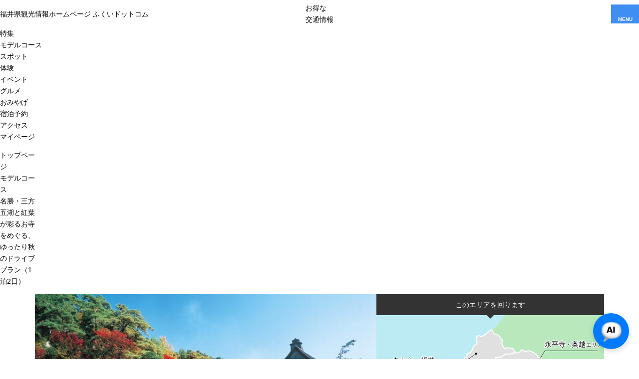

--- FILE ---
content_type: text/html; charset=UTF-8
request_url: https://www.fuku-e.com/course/detail_15.html
body_size: 12028
content:
<!DOCTYPE html>
<html prefix="og: http://ogp.me/ns#" lang="ja"><!-- InstanceBegin template="/Templates/baseTourist.dwt" codeOutsideHTMLIsLocked="false" -->
<head>
<!-- Google Tag Manager -->
<script>(function(w,d,s,l,i){w[l]=w[l]||[];w[l].push({'gtm.start':
new Date().getTime(),event:'gtm.js'});var f=d.getElementsByTagName(s)[0],
j=d.createElement(s),dl=l!='dataLayer'?'&l='+l:'';j.async=true;j.src=
'https://www.googletagmanager.com/gtm.js?id='+i+dl;f.parentNode.insertBefore(j,f);
})(window,document,'script','dataLayer','GTM-K75PF64');</script>
<!-- End Google Tag Manager -->
<meta charset="utf-8">
<meta http-equiv="x-ua-compatible" content="ie=edge">
<meta name="viewport" content="width=device-width,initial-scale=1,viewport-fit=cover">
<meta name="format-detection" content="telephone=no">
<!-- InstanceBeginEditable name="doctitle" -->
<title>名勝・三方五湖と紅葉が彩るお寺をめぐる、ゆったり秋のドライブプラン（1泊2日）｜モデルコース｜【公式】福井県 観光/旅行サイト ｜ ふくいドットコム</title>
<!-- InstanceEndEditable -->
<link rel="canonical" href="https://www.fuku-e.com/course/detail_15.html">
<meta name="description" content="世界的に価値が認められている「三方五湖」。自然美をたっぷりと堪能できる「三方五湖レインボーライン山頂公園」では、三方五湖と若狭湾の絶景を楽しめます。若狭唯一の逃げ込み寺「萬徳寺」や手足の病気にご利益のある「三方石観世音」でゆっくり。若狭湾…">
<meta name="author" content="福井県観光連盟">
<meta name="theme-color" content="#0080d2">
<meta property="og:locale" content="ja_JP">
<meta property="og:site_name" content="福井県観光情報ホームページ ふくいドットコム">
<meta property="og:url" content="https://www.fuku-e.com/course/detail_15.html">
<meta property="og:type" content="article">
<meta property="og:image" content="https://www.fuku-e.com/lsc/upfile/course/0000/0015/15_1_l.jpg">
<meta name="apple-mobile-web-app-title" content="ふくいドットコム">
<link rel="apple-touch-icon" href="https://www.fuku-e.com/common/images/touchIcon.png">
<link rel="icon" href="https://www.fuku-e.com/common/images/favicon.svg">
<meta name="twitter:site" content="@fukuikankou">
<meta name="twitter:card" content="summary">
<meta name="twitter:title" content="名勝・三方五湖と紅葉が彩るお寺をめぐる、ゆったり秋のドライブプラン（1泊2日）｜モデルコース｜【公式】福井県 観光/旅行サイト ｜ ふくいドットコム">
<meta name="twitter:description" content="世界的に価値が認められている「三方五湖」。自然美をたっぷりと堪能できる「三方五湖レインボーライン山頂公園」では、三方五湖と若狭湾の絶景を楽しめます。若狭唯一の逃げ込み寺「萬徳寺」や手足の病気にご利益のある「三方石観世音」でゆっくり。若狭湾…">
<meta name="facebook-domain-verification" content="yc4jwlv6hv34u4ao7nyf7sr9bj6qlq">
<link rel="stylesheet" href="/common/css/destyle.css">
<link rel="stylesheet" href="/common/css/default.css">
<link rel="stylesheet" href="/common/css/base.css">
<link rel="stylesheet" href="/common/css/baseTourist.css">
<!-- InstanceBeginEditable name="head" -->
<link rel="stylesheet" href="/common/lsc/css/froala/froala_style.min.css">
<link rel="stylesheet" href="/js/slick/slick.min.css">
<link rel="stylesheet" href="/css/commonCourseDetail.css">
<!-- InstanceEndEditable -->
<script async src="https://securepubads.g.doubleclick.net/tag/js/gpt.js"></script>
<script>
  window.googletag = window.googletag || {cmd: []};
  googletag.cmd.push(function() {
    googletag.defineSlot('/22662939841/Fukui_Footer_Rectangle_01', [[300, 250], [336, 280]], 'div-gpt-ad-1685954352732-0').addService(googletag.pubads());
    googletag.pubads().enableSingleRequest();
    googletag.enableServices();
  });
</script>
<script>
  window.googletag = window.googletag || {cmd: []};
  googletag.cmd.push(function() {
    googletag.defineSlot('/22662939841/Fukui_Footer_Rectangle_02', [[300, 250], [336, 280]], 'div-gpt-ad-1685954548395-0').addService(googletag.pubads());
    googletag.pubads().enableSingleRequest();
    googletag.enableServices();
  });
</script>
<script>
  window.googletag = window.googletag || {cmd: []};
  googletag.cmd.push(function() {
    googletag.defineSlot('/22662939841/Fukui_Footer_Rectangle_03', [[300, 250], [336, 280]], 'div-gpt-ad-1685954612467-0').addService(googletag.pubads());
    googletag.pubads().enableSingleRequest();
    googletag.enableServices();
  });
</script>
</head>
<body id="body" class="do scrollTop">
<!-- Google Tag Manager (noscript) -->
<noscript><iframe src="https://www.googletagmanager.com/ns.html?id=GTM-K75PF64"
height="0" width="0" style="display:none;visibility:hidden"></iframe></noscript>
<!-- End Google Tag Manager (noscript) -->
<div id="wrapper">
<header id="header">
	<h1 id="siteName"><a href="/index.html">福井県観光情報ホームページ ふくいドットコム</a></h1>
	<div id="hbanner"><a href="/feature/detail_312.html">お得な<br>交通情報</a></div>
	<button id="navButton">menu</button>
</header>
<div id="pagePath">
	<ul>
		<li><a href="/index.html">トップページ</a></li>
		<!-- InstanceBeginEditable name="pagePath" -->
		<li><a href="index.html">モデルコース</a></li>
		<li>名勝・三方五湖と紅葉が彩るお寺をめぐる、ゆったり秋のドライブプラン（1泊2日）</li>
		<!-- InstanceEndEditable -->
	</ul>
</div>
<main id="main">
<!-- InstanceBeginEditable name="main" -->
	<article id="detail">
		<header id="detailHeader">
			<div id="detailTitle">
				<div class="wrap">
					<h2>名勝・三方五湖と紅葉が彩るお寺をめぐる、ゆったり秋のドライブプラン（1泊2日）</h2>
					<div>
						<div id="detailData">
							<div id="detailAreaMap">
								<svg xmlns="http://www.w3.org/2000/svg" viewBox="20 0 545 335" class="areaMap" preserveAspectRatio="xMidYMid slice">
									<use xlink:href="/images/objectSet.svg#areaMap-base"></use>
									<a class=""><use xlink:href="/images/objectSet.svg#areaMap-fukui"></use></a>
									<a class=""><use xlink:href="/images/objectSet.svg#areaMap-okuetu"></use></a>
									<a class=""><use xlink:href="/images/objectSet.svg#areaMap-tannan"></use></a>
									<a class="select"><use xlink:href="/images/objectSet.svg#areaMap-wakasa"></use></a>
									<use xlink:href="/images/objectSet.svg#areaMap-text"></use>
								</svg>
							</div>
							<div id="detailStatus">
								<dl id="detailStatusTime">
									<dt>所要時間</dt>
									<dd>一泊二日</dd>
								</dl>
								<dl id="detailStatusAccess">
									<dt>交通手段</dt>
									<dd>車・ケーブルカー</dd>
								</dl>
							</div>
						</div>
						<figure><img class="thumb" src="/lsc/upfile/course/0000/0015/15_1_l.jpg"></figure>
					</div>
				</div>
			</div>
			<div id="detailOverview">
				<div class="wrap">
					<h3>このコースの概要</h3>
					<div id="detailOverviewCourse">
						<dl>
							<dt>敦賀IC</dt>
							<dd>
								<img class="thumb" src="/lsc/upfile/courseDetail/0000/0209/209_1_m.jpg">
							</dd>
						</dl>
						<div data-icon="car">車で約30分（約25km）</div>
						<dl>
							<dt>三方石観世音</dt>
							<dd>
								<img class="thumb" src="/lsc/upfile/spot/0000/1033/1033_1_m.jpg">
							</dd>
						</dl>
						<div data-icon="car">車で約30分（約20km）</div>
						<dl>
							<dt>三方でうなぎの昼食</dt>
							<dd>
								<img class="thumb" src="/lsc/upfile/courseDetail/0000/0213/213_1_m.jpg">
							</dd>
						</dl>
						<div data-icon="car">車で約10分</div>
						<dl>
							<dt>三方五湖レインボーライン</dt>
							<dd>
								<img class="thumb" src="/lsc/upfile/courseDetail/0000/0215/215_1_m.jpg">
							</dd>
						</dl>
						<div data-icon="etc">ケーブルカー（約2分）</div>
						<dl>
							<dt>レインボーライン山頂公園～三方五湖に浮かぶ天空のテラス～</dt>
							<dd>
								<img class="thumb" src="/lsc/upfile/spot/0000/1330/1330_8_m.jpg">
							</dd>
						</dl>
						<div data-icon="car">車で約50分（約35km）</div>
						<dl>
							<dt>萬徳寺</dt>
							<dd>
								<img class="thumb" src="/lsc/upfile/courseDetail/0000/0219/219_1_m.jpg">
							</dd>
						</dl>
						<div data-icon="car">車で約15分</div>
						<dl>
							<dt>小浜で宿泊</dt>
							<dd>
								<img class="thumb" src="/lsc/upfile/courseDetail/0000/0221/221_1_m.jpg">
							</dd>
						</dl>
						<div data-icon="car">車で約20分（約10km）</div>
						<dl>
							<dt>明通寺</dt>
							<dd>
								<img class="thumb" src="/lsc/upfile/courseDetail/0000/0224/224_1_m.jpg">
							</dd>
						</dl>
						<div data-icon="car">車で約20分（約8km）</div>
						<dl>
							<dt>名水百選　瓜割の滝</dt>
							<dd>
								<img class="thumb" src="/lsc/upfile/courseDetail/0000/0226/226_1_m.jpg">
							</dd>
						</dl>
						<div data-icon="car">車で約10分（約5km）</div>
						<dl>
							<dt>熊川宿</dt>
							<dd>
								<img class="thumb" src="/lsc/upfile/courseDetail/0000/0228/228_1_m.jpg">
							</dd>
						</dl>
						<div data-icon="car">車で約50分（約40km）</div>
						<dl>
							<dt>西福寺</dt>
							<dd>
								<img class="thumb" src="/lsc/upfile/spot/0000/1071/1071_2_m.jpg">
							</dd>
						</dl>
						<div data-icon="car">車で約15分（約7km）</div>
						<dl>
							<dt>敦賀IC</dt>
							<dd>
								<img class="thumb" src="/lsc/upfile/courseDetail/0000/0232/232_1_m.jpg">
							</dd>
						</dl>
					</div>
				</div>
			</div>
			<div id="detailLead">
				<div class="wrap">
					<div class="fr-view">
						<p>世界的に価値が認められている「三方五湖」。自然美をたっぷりと堪能できる「三方五湖レインボーライン山頂公園」では、三方五湖と若狭湾の絶景を楽しめます。若狭唯一の逃げ込み寺「萬徳寺」や手足の病気にご利益のある「三方石観世音」でゆっくり。若狭湾の海の幸を楽しめる小浜で1泊した翌日は、本堂と三重塔が国宝に指定されている「明通寺」や意匠を凝らした書院庭園が有名な「西福寺」へ。秋におすすめしたい、山と湖と空に囲まれた絶好のドライブ旅行です。</p>
					</div>
				</div>
			</div>
		</header>
		<div id="detailCourse">
			<div class="wrap">
				<div id="detailCourseStart">Start</div>
				<div class="date">1日目</div>
				<section>
					<h3>敦賀IC</h3>
					<h4></h4>
					<div>
						<div class="fr-view">
							
						</div>
						<div class="spotInfo">
							<!---->
						</div>
					</div>
					<figure><img class="thumb" src="/lsc/upfile/courseDetail/0000/0209/209_1_m.jpg" width="100" height="100"></figure>
				</section>
				<div class="move" data-icon="car">車で約30分（約25km）</div>
				<section>
					<h3>三方石観世音</h3>
					<h4></h4>
					<div>
						<div class="fr-view">
							<p>秋の紅葉が美しいことでも知られる「三方石観世音」。ここの本尊の観音様の特徴は、「片手観音様」だということ。弘法大師が一夜で彫り上げたために、右手首から下を彫り残したのだといわれています。<br>手足の病気にご利益があるといわれ、祈願する人は、木で作った手や足を本堂で借り受けて持ち帰り、朝夕に木の手足の患部にあたるところをさすると、病が回復するとのこと。御手足堂には全快のお礼と、観音の功徳に感謝して奉納した木製の手足や松葉杖、ギプスなどが山のように積まれている光景が見られ、その数にびっくり</p><p><br></p>
						</div>
						<div class="spotInfo">
							<!--
							<div><a class="linkBut">基本情報を見る</a></div>
							<div>
								<dl>
									<dt>住所</dt>
									<dd>三方22-1</dd>
									<dt>電話番号</dt>
									<dd>三方石観世音事務所 0770-45-0017</dd>
									<dt>営業時間</dt>
									<dd>入館無料</dd>
									<dt>休業日</dt>
									<dd>無休</dd>
								</dl>
							</div>-->
							<div><a class="linkBut" href="https://www.fuku-e.com/spot/detail_1033.html" target="_self">詳細ページへ</a></div>
						</div>
					</div>
					<figure><img class="thumb" src="/lsc/upfile/spot/0000/1033/1033_1_m.jpg" width="100" height="100"></figure>
				</section>
				<div class="move" data-icon="car">車で約30分（約20km）</div>
				<section>
					<h3>三方でうなぎの昼食</h3>
					<h4></h4>
					<div>
						<div class="fr-view">
							<p>三方でぜひ味わいたいのが、三方五湖の「うなぎ」！養殖とはひと味もふた味も違う贅沢な味わいに、目からウロコです。<br>脂がのり、舌の上でとろける三方五湖の天然ウナギは、青みがかっていることから「口￥細青うなぎ」と呼ばれています。身が厚く、たっぷりと脂がのっていて、それでいてしつこくないのが特徴の「口細青うなぎ」に挑戦してみてください！<a href="http://www.town.fukui-wakasa.lg.jp/kankou/category/page.asp?Page=22" target="_blank"></a></p><p><br></p><p><a href="http://www.town.fukui-wakasa.lg.jp/kankou/category/page.asp?Page=22" target="_blank">若狭町のホームページはこちらから</a></p>
						</div>
						<div class="spotInfo">
							<!---->
						</div>
					</div>
					<figure><img class="thumb" src="/lsc/upfile/courseDetail/0000/0213/213_1_m.jpg" width="100" height="100"></figure>
				</section>
				<div class="move" data-icon="car">車で約10分</div>
				<section>
					<h3>三方五湖レインボーライン</h3>
					<h4></h4>
					<div>
						<div class="fr-view">
							<p>レインボーラインは、海と山、そして5つの湖の自然美をたっぷりと堪能できる有料道路で、絶好のドライブコース！美浜町笹田から若狭町海山まで全長11.24kmを海や湖のさまざまな姿を楽しみながら走れば、梅丈岳の山頂下に到着。さぁ駐車場に車を置いて、ここからはケーブルカーやリフトで山頂へ！<a href="http://www.mikatagoko.com/" target="_blank"></a></p><p><br></p><p><br></p><p><span class="fr-video fr-fvc fr-dvb fr-draggable" contenteditable="false" draggable="true"><iframe width="640" height="360" src="https://www.youtube.com/embed/TDNFau-bq_g?wmode=opaque" frameborder="0" allowfullscreen="" class="fr-draggable"></iframe></span><br></p>
						</div>
						<div class="spotInfo">
							<!--
							<div><a class="linkBut">基本情報を見る</a></div>
							<div>
								<dl>
									<dt>住所</dt>
									<dd>(美浜町･若狭町)</dd>
									<dt>電話番号</dt>
									<dd>0770-47-1170</dd>
									<dt>営業時間</dt>
									<dd>【県道三方五湖レインボーライン線通行可能時間】8:00～18:00（※自転車・徒歩は通行禁止）<br />
【山頂公園営業時間】<br />
2025年3/1～11/30 9:00～17:00、12/1～2/28 9:00～16:30<br />
今後の営業時間も、その都度HPで発表</dd>
									<dt>休業日</dt>
									<dd>2025年12月31日（水）～2026年1月2日（金）<br />
2026年2月2日（月）～2026年2月6日（金）</dd>
								</dl>
							</div>-->
							<div><a class="linkBut" href="https://www.fuku-e.com/spot/detail_1330.html" target="_self">詳細ページへ</a></div>
						</div>
					</div>
					<figure><img class="thumb" src="/lsc/upfile/courseDetail/0000/0215/215_1_m.jpg" width="100" height="100"></figure>
				</section>
				<div class="move" data-icon="etc">ケーブルカー（約2分）</div>
				<section>
					<h3>レインボーライン山頂公園～三方五湖に浮かぶ天空のテラス～</h3>
					<h4></h4>
					<div>
						<div class="fr-view">
							<p>展望台につくと、視界いっぱいに広がる日本海の雄大な景色と三方五湖の五つの湖。大自然のパノラマを思う存分楽しめます。<br>自分や好きな人への誓いを鍵に託し、鎖にかけて2度と開かないようにすると、誓いは破られることはないといわれる「誓いの鍵」。「かわらけ」（素焼きの皿）に願いを書いて空に飛ばせば願いが叶うといわれる「天狗のかわらけ投げ」。あなたも山頂公園でロマンチックに願かけをしてみては??<a href="http://www.mikatagoko.com/" target="_blank"></a></p>
						</div>
						<div class="spotInfo">
							<!--
							<div><a class="linkBut">基本情報を見る</a></div>
							<div>
								<dl>
									<dt>住所</dt>
									<dd>(美浜町･若狭町)</dd>
									<dt>電話番号</dt>
									<dd>0770-47-1170</dd>
									<dt>営業時間</dt>
									<dd>【県道三方五湖レインボーライン線通行可能時間】8:00～18:00（※自転車・徒歩は通行禁止）<br />
【山頂公園営業時間】<br />
2025年3/1～11/30 9:00～17:00、12/1～2/28 9:00～16:30<br />
今後の営業時間も、その都度HPで発表</dd>
									<dt>休業日</dt>
									<dd>2025年12月31日（水）～2026年1月2日（金）<br />
2026年2月2日（月）～2026年2月6日（金）</dd>
								</dl>
							</div>-->
							<div><a class="linkBut" href="https://www.fuku-e.com/spot/detail_1330.html" target="_self">詳細ページへ</a></div>
						</div>
					</div>
					<figure><img class="thumb" src="/lsc/upfile/spot/0000/1330/1330_8_m.jpg" width="100" height="100"></figure>
				</section>
				<div class="move" data-icon="car">車で約50分（約35km）</div>
				<section>
					<h3>萬徳寺</h3>
					<h4></h4>
					<div>
						<div class="fr-view">
							<p>萬徳寺は、罪人もここに逃げ込み、仏の教えに従えば救われるという、若狭唯一の「逃げ込み寺」でした。<br>山の斜面に岩や樹木などを巧みに配置した日本庭園は有名で、特に紅葉の時期はおすすめ！心静かに優美な庭園を眺めれば、気持ちもきれいに浄化してくれそう。<a href="http://www1.city.obama.fukui.jp/category/page.asp?Page=99" target="_blank"></a></p>
						</div>
						<div class="spotInfo">
							<!--
							<div><a class="linkBut">基本情報を見る</a></div>
							<div>
								<dl>
									<dt>住所</dt>
									<dd>金屋74-23</dd>
									<dt>電話番号</dt>
									<dd>萬徳寺 0770-56-2308</dd>
									<dt>営業時間</dt>
									<dd>8:30～17:00</dd>
								</dl>
							</div>-->
							<div><a class="linkBut" href="https://www.fuku-e.com/spot/detail_1114.html" target="_self">詳細ページへ</a></div>
						</div>
					</div>
					<figure><img class="thumb" src="/lsc/upfile/courseDetail/0000/0219/219_1_m.jpg" width="100" height="100"></figure>
				</section>
				<div class="move" data-icon="car">車で約15分</div>
				<section>
					<h3>小浜で宿泊</h3>
					<h4></h4>
					<div>
						<div class="fr-view">
							<p>「御食国」（みけつくに）とは、古来、朝廷に「御贄（みにえ）」（「御食」：天皇の御食料を指す）を納めた国のことです。奈良、平安の時代から天皇家や都にその豊かな海産物を認められ、運んできた小浜。最上級の若狭湾の海の幸を満喫!!</p><p><br></p><p><br></p>
						</div>
						<div class="spotInfo">
							<!---->
							<div><a class="linkBut" href="/stay/index_1_2_19_______.html" target="_self">「旅の予約」はこちらから</a></div>
						</div>
					</div>
					<figure><img class="thumb" src="/lsc/upfile/courseDetail/0000/0221/221_1_m.jpg" width="100" height="100"></figure>
				</section>
				<div class="date">2日目</div>
				<div class="move" data-icon="car">車で約20分（約10km）</div>
				<section>
					<h3>明通寺</h3>
					<h4></h4>
					<div>
						<div class="fr-view">
							<p>本堂と三重塔が「国宝」に指定されている明通寺。京都、奈良との結びつきと、歴史の重みを感じさせる姿には、堂々たる気品がただよいます。<br>本堂では、和尚さんからわかりやすく由来などの説明が聞くことができます。和尚さんのお話を聞いてからお寺をまわってみると、今までとは違う明通寺が見えてくるかも。<a href="http://www.city.obama.fukui.jp/oide/bunkazai/myoutuuzi.htm" target="_blank"></a></p>
						</div>
						<div class="spotInfo">
							<!--
							<div><a class="linkBut">基本情報を見る</a></div>
							<div>
								<dl>
									<dt>住所</dt>
									<dd>門前5-21</dd>
									<dt>電話番号</dt>
									<dd>明通寺 0770-57-1355</dd>
									<dt>営業時間</dt>
									<dd>9時～17時(16時30分最終受付)※12月～2月は16:30まで</dd>
									<dt>休業日</dt>
									<dd>無休</dd>
								</dl>
							</div>-->
							<div><a class="linkBut" href="https://www.fuku-e.com/spot/detail_1118.html" target="_self">詳細ページへ</a></div>
						</div>
					</div>
					<figure><img class="thumb" src="/lsc/upfile/courseDetail/0000/0224/224_1_m.jpg" width="100" height="100"></figure>
				</section>
				<div class="move" data-icon="car">車で約20分（約8km）</div>
				<section>
					<h3>名水百選　瓜割の滝</h3>
					<h4></h4>
					<div>
						<div class="fr-view">
							<p>若狭瓜割名水公園のうっそうと茂った森の奥に、岩を割ってこんこんと流れる「瓜割の滝」。その名前は、冬は暖かく湯気が立ち上がり、夏は瓜が割れるほどに冷たいという伝承に由来しています。<br>木々の隙間からの木漏れ日と、水分を含んでしっとりした空気に包まれ、マイナスイオンと名水で心も体もキレイになれそう！<br>名水公園内の売店で専用の容器とシールを購入すれば、瓜割の名水を持ち帰ってご自宅でも楽しめます。<a href="http://www.town.fukui-wakasa.lg.jp/kankou/sitesheeing/uriwari/" target="_blank"></a></p>
						</div>
						<div class="spotInfo">
							<!--
							<div><a class="linkBut">基本情報を見る</a></div>
							<div>
								<dl>
									<dt>住所</dt>
									<dd>天徳寺37-1-3</dd>
									<dt>電話番号</dt>
									<dd>名水の里 0770-62-0186</dd>
									<dt>営業時間</dt>
									<dd>入園自由</dd>
								</dl>
							</div>-->
							<div><a class="linkBut" href="https://www.fuku-e.com/spot/detail_1511.html" target="_self">詳細ページへ</a></div>
						</div>
					</div>
					<figure><img class="thumb" src="/lsc/upfile/courseDetail/0000/0226/226_1_m.jpg" width="100" height="100"></figure>
				</section>
				<div class="move" data-icon="car">車で約10分（約5km）</div>
				<section>
					<h3>熊川宿</h3>
					<h4></h4>
					<div>
						<div class="fr-view">
							<p>豊富な海産物、中でも多くの『鯖』がそこを通って京都に向かったことから、「鯖街道」と呼ばれる若狭街道に、ひときわ賑わいを見せた宿場町、『熊川宿』。町家や土倉などの古い建物や、江戸時代の用水路が流れる昔ながらの町並みは、ノスタルジックな雰囲気満点！<br>昼食には、宿場町が栄えたゆえんでもある「さば寿司」を味わってください。昔ながらの素朴で、かつ長年愛されているのも納得の味に満足できるはず。<br>散策に疲れたら、特産の熊川葛を使った甘味はいかがですか？周辺の山に自生する葛から作る葛きりや葛もち、葛まんじゅうは、独特の粘りと風味が絶品です！<a href="http://www.town.fukui-wakasa.lg.jp/kankou/sitesheeing/uriwari/" target="_blank"></a></p><p><br></p>
						</div>
						<div class="spotInfo">
							<!--
							<div><a class="linkBut">基本情報を見る</a></div>
							<div>
								<dl>
									<dt>住所</dt>
									<dd>熊川</dd>
									<dt>電話番号</dt>
									<dd>若狭町観光未来創造課　0770-45-9111</dd>
								</dl>
							</div>-->
							<div><a class="linkBut" href="https://www.fuku-e.com/spot/detail_1135.html" target="_self">詳細ページへ</a></div>
						</div>
					</div>
					<figure><img class="thumb" src="/lsc/upfile/courseDetail/0000/0228/228_1_m.jpg" width="100" height="100"></figure>
				</section>
				<div class="move" data-icon="car">車で約50分（約40km）</div>
				<section>
					<h3>西福寺</h3>
					<h4></h4>
					<div>
						<div class="fr-view">
							<p>西福寺は、意匠を凝らした書院庭園が有名で、昭和7年に国の名勝庭園に指定されています。四季折々の自然の美を感じさせてくれるのはもちろんのこと、中でも秋の紅葉の美しさには目を見張ります。極楽浄土を表現しているといわれる西福寺の名勝庭園で、あなたも心を癒されませんか。<a href="http://www.saifukuji.jp/index1.html" target="_blank"></a></p>
						</div>
						<div class="spotInfo">
							<!--
							<div><a class="linkBut">基本情報を見る</a></div>
							<div>
								<dl>
									<dt>住所</dt>
									<dd>原13-7</dd>
									<dt>電話番号</dt>
									<dd>西福寺<br />
0770-22-3926</dd>
									<dt>営業時間</dt>
									<dd>9:00～17:00(最終受付16:30)</dd>
									<dt>休業日</dt>
									<dd>無休</dd>
								</dl>
							</div>-->
							<div><a class="linkBut" href="https://www.fuku-e.com/spot/detail_1071.html" target="_self">詳細ページへ</a></div>
						</div>
					</div>
					<figure><img class="thumb" src="/lsc/upfile/spot/0000/1071/1071_2_m.jpg" width="100" height="100"></figure>
				</section>
				<div class="move" data-icon="car">車で約15分（約7km）</div>
				<section>
					<h3>敦賀IC</h3>
					<h4></h4>
					<div>
						<div class="fr-view">
							
						</div>
						<div class="spotInfo">
							<!---->
						</div>
					</div>
					<figure><img class="thumb" src="/lsc/upfile/courseDetail/0000/0232/232_1_m.jpg" width="100" height="100"></figure>
				</section>
				<div id="detailCourseGoal">Finish</div>
			</div>
		</div>
		<footer id="detailFooter">
			<div id="detailMapOpen"><a data-map="[ Undefined: artdId ]">地図を見る</a></div>
			<div id="detailMap" style="display: none;">
				<div id="gMap" class="googlemap" data-map-key="AIzaSyCxIAr1xqp7MF9jfnWFgGz_RtAjY9XdW6s" data-map-lat="36.06831398081845" data-map-lng="136.22606114076135" data-map-zoom="13"></div>
				<div id="detailMapList">
					<ul>
						<li data-marker-count="1" data-marker-title="敦賀IC" data-marker-link="" data-marker-linktitle="詳細ページへ" data-marker-image="/lsc/upfile/courseDetail/0000/0209/209_1_s.jpg" data-marker-lat="35.64612170000001" data-marker-lng="136.0929738">
							敦賀IC
						</li>
						<li data-marker-count="2" data-marker-title="三方石観世音" data-marker-link="https://www.fuku-e.com/spot/detail_1033.html" data-marker-linktitle="詳細ページへ" data-marker-image="/lsc/upfile/spot/0000/1033/1033_1_s.jpg" data-marker-lat="35.561687" data-marker-lng="135.914692">
							三方石観世音
						</li>
						<li data-marker-count="3" data-marker-title="三方でうなぎの昼食" data-marker-link="" data-marker-linktitle="詳細ページへ" data-marker-image="/lsc/upfile/courseDetail/0000/0213/213_1_s.jpg" data-marker-lat="35.5491889" data-marker-lng="135.9085412">
							三方でうなぎの昼食
						</li>
						<li data-marker-count="4" data-marker-title="三方五湖レインボーライン" data-marker-link="https://www.fuku-e.com/spot/detail_1330.html" data-marker-linktitle="詳細ページへ" data-marker-image="/lsc/upfile/courseDetail/0000/0215/215_1_s.jpg" data-marker-lat="35.60277" data-marker-lng="135.872599">
							三方五湖レインボーライン
						</li>
						<li data-marker-count="5" data-marker-title="レインボーライン山頂公園～三方五湖に浮かぶ天空のテラス～" data-marker-link="https://www.fuku-e.com/spot/detail_1330.html" data-marker-linktitle="詳細ページへ" data-marker-image="/lsc/upfile/spot/0000/1330/1330_8_s.jpg" data-marker-lat="35.60277" data-marker-lng="135.872599">
							レインボーライン山頂公園～三方五湖に浮かぶ天空のテラス～
						</li>
						<li data-marker-count="6" data-marker-title="萬徳寺" data-marker-link="https://www.fuku-e.com/spot/detail_1114.html" data-marker-linktitle="詳細ページへ" data-marker-image="/lsc/upfile/courseDetail/0000/0219/219_1_s.jpg" data-marker-lat="35.46886651565234" data-marker-lng="135.7852005958557">
							萬徳寺
						</li>
						<li data-marker-count="7" data-marker-title="小浜で宿泊" data-marker-link="/stay/index_1_2_19_______.html" data-marker-linktitle="「旅の予約」はこちらから" data-marker-image="/lsc/upfile/courseDetail/0000/0221/221_1_s.jpg" data-marker-lat="35.4956278" data-marker-lng="135.7467206">
							小浜で宿泊
						</li>
						<li data-marker-count="8" data-marker-title="明通寺" data-marker-link="https://www.fuku-e.com/spot/detail_1118.html" data-marker-linktitle="詳細ページへ" data-marker-image="/lsc/upfile/courseDetail/0000/0224/224_1_s.jpg" data-marker-lat="35.453566" data-marker-lng="135.804448">
							明通寺
						</li>
						<li data-marker-count="9" data-marker-title="名水百選　瓜割の滝" data-marker-link="https://www.fuku-e.com/spot/detail_1511.html" data-marker-linktitle="詳細ページへ" data-marker-image="/lsc/upfile/courseDetail/0000/0226/226_1_s.jpg" data-marker-lat="35.45958633466234" data-marker-lng="135.84255695343018">
							名水百選　瓜割の滝
						</li>
						<li data-marker-count="10" data-marker-title="熊川宿" data-marker-link="https://www.fuku-e.com/spot/detail_1135.html" data-marker-linktitle="詳細ページへ" data-marker-image="/lsc/upfile/courseDetail/0000/0228/228_1_s.jpg" data-marker-lat="35.4433094" data-marker-lng="135.9013873">
							熊川宿
						</li>
						<li data-marker-count="11" data-marker-title="西福寺" data-marker-link="https://www.fuku-e.com/spot/detail_1071.html" data-marker-linktitle="詳細ページへ" data-marker-image="/lsc/upfile/spot/0000/1071/1071_2_s.jpg" data-marker-lat="35.656968" data-marker-lng="136.032188">
							西福寺
						</li>
						<li data-marker-count="12" data-marker-title="敦賀IC" data-marker-link="" data-marker-linktitle="詳細ページへ" data-marker-image="/lsc/upfile/courseDetail/0000/0232/232_1_s.jpg" data-marker-lat="35.64612170000001" data-marker-lng="136.0929738">
							敦賀IC
						</li>
					</ul>
				</div>
			</div>
		</footer>
	</article>
	<article id="recommend">
		<h2>このページを見ている人は、<br class="sp_p">こんなページも見ています</h2>
		<div class="spotSlide">
			<dl>
				<dt>秋に楽しむ！福井県の絶景紅葉めぐりツアー（日帰り）</dt>
				<dd><img src="/lsc/upfile/course/0000/0056/56_1_s.jpg" alt="秋に楽しむ！福井県の絶景紅葉めぐりツアー（日帰り）" width="100" height="100" loading="lazy"></dd>
				<dd><a href="https://www.fuku-e.com/course/detail_56.html">https://www.fuku-e.com/course/detail_56.html</a></dd>
			</dl>
			<dl>
				<dt>これで決まり！嶺北（福井県北部）まるっと観光プラン（日帰り…</dt>
				<dd><img src="/lsc/upfile/course/0000/0024/24_1_s.jpg" alt="これで決まり！嶺北（福井県北部）まるっと観光プラン（日帰り…" width="100" height="100" loading="lazy"></dd>
				<dd><a href="https://www.fuku-e.com/course/detail_24.html">https://www.fuku-e.com/course/detail_24.html</a></dd>
			</dl>
			<dl>
				<dt>【敦賀駅発！】若狭・小浜の歴史と建築をたどる1泊2日の旅</dt>
				<dd><img src="/lsc/upfile/course/0000/0096/96_1_s.jpg" alt="【敦賀駅発！】若狭・小浜の歴史と建築をたどる1泊2日の旅" width="100" height="100" loading="lazy"></dd>
				<dd><a href="https://www.fuku-e.com/course/detail_96.html">https://www.fuku-e.com/course/detail_96.html</a></dd>
			</dl>
			<dl>
				<dt>三方五湖</dt>
				<dd><img src="/lsc/upfile/spot/0000/1506/1506_1_s.jpg" alt="三方五湖" width="100" height="100" loading="lazy"></dd>
				<dd><a href="https://www.fuku-e.com/spot/detail_1506.html">https://www.fuku-e.com/spot/detail_1506.html</a></dd>
			</dl>
			<dl>
				<dt>歴史を感じるバス旅、人気観光地・東尋坊と永平寺、あわら温泉…</dt>
				<dd><img src="/lsc/upfile/course/0000/0010/10_1_s.jpg" alt="歴史を感じるバス旅、人気観光地・東尋坊と永平寺、あわら温泉…" width="100" height="100" loading="lazy"></dd>
				<dd><a href="https://www.fuku-e.com/course/detail_10.html">https://www.fuku-e.com/course/detail_10.html</a></dd>
			</dl>
			<dl>
				<dt>冬の味覚の王者・越前がにと福井有名観光スポットを堪能するプ…</dt>
				<dd><img src="/lsc/upfile/course/0000/0018/18_1_s.jpg" alt="冬の味覚の王者・越前がにと福井有名観光スポットを堪能するプ…" width="100" height="100" loading="lazy"></dd>
				<dd><a href="https://www.fuku-e.com/course/detail_18.html">https://www.fuku-e.com/course/detail_18.html</a></dd>
			</dl>
			<dl>
				<dt>ローカル線で楽しむ、絶対に外せない福井の有名観光スポットめ…</dt>
				<dd><img src="/lsc/upfile/course/0000/0001/1_1_s.jpg" alt="ローカル線で楽しむ、絶対に外せない福井の有名観光スポットめ…" width="100" height="100" loading="lazy"></dd>
				<dd><a href="https://www.fuku-e.com/course/detail_1.html">https://www.fuku-e.com/course/detail_1.html</a></dd>
			</dl>
			<dl>
				<dt>GOSHOEN（護松園）</dt>
				<dd><img src="/lsc/upfile/spot/0000/5203/5203_2_s.jpg" alt="GOSHOEN（護松園）" width="100" height="100" loading="lazy"></dd>
				<dd><a href="https://www.fuku-e.com/spot/detail_5203.html">https://www.fuku-e.com/spot/detail_5203.html</a></dd>
			</dl>
			<dl>
				<dt>福井駅から一日で福井を満喫旅【日帰り】</dt>
				<dd><img src="/lsc/upfile/course/0000/0089/89_1_s.jpg" alt="福井駅から一日で福井を満喫旅【日帰り】" width="100" height="100" loading="lazy"></dd>
				<dd><a href="https://www.fuku-e.com/course/detail_89.html">https://www.fuku-e.com/course/detail_89.html</a></dd>
			</dl>
			<dl>
				<dt>レインボーラインと氣比神宮を巡るパワーチャージ！若狭路満喫…</dt>
				<dd><img src="/lsc/upfile/course/0000/0046/46_1_s.jpg" alt="レインボーラインと氣比神宮を巡るパワーチャージ！若狭路満喫…" width="100" height="100" loading="lazy"></dd>
				<dd><a href="https://www.fuku-e.com/course/detail_46.html">https://www.fuku-e.com/course/detail_46.html</a></dd>
			</dl>
		</div>
	</article>
<!-- InstanceEndEditable -->
</main>
<nav id="nav">
	<div id="navGlobal">
		<ul>
			<li><a href="/feature/index.html">特集</a></li>
			<li><a href="/course/index.html">モデルコース</a></li>
			<li><a href="/spot/index.html">スポット</a></li>
			<li><a href="/experience/index.html">体験</a></li>
			<li><a href="/event/index.html">イベント</a></li>
			<li><a href="/gourmet-index">グルメ</a></li>
			<li><a href="/souvenir/index.html">おみやげ</a></li>
			<li><a href="/stay/index.html">宿泊予約</a></li>
			<li><a href="/access/index.html">アクセス</a></li>
			<li><a href="/wishlist/index.html">マイページ</a></li>
		</ul>
	</div>
	<div id="navPickup">
		<ul>
			<li><a href="https://www.fuku-e.com/feature/detail_182.html" target="_self" data-collect-lang="1" data-collect-type="1" data-collect-id="14">越前がに情報</a></li>
			<li><a href="https://www.fuku-e.com/feature/detail_318.html" target="_self" data-collect-lang="1" data-collect-type="1" data-collect-id="13">秋の紅葉情報</a></li>
			<li><a href="https://www.fuku-e.com/feature/detail_245.html" target="_self" data-collect-lang="1" data-collect-type="1" data-collect-id="9">福井の魅力はやわかり</a></li>
			<li><a href="https://www.fuku-e.com/dinosaur_hotel" target="_self" data-collect-lang="1" data-collect-type="1" data-collect-id="8">恐竜ホテル</a></li>
			<li><a href="/fukutabi/index.html" target="_self" data-collect-lang="1" data-collect-type="1" data-collect-id="5">地元在住ライター記事</a></li>
			<li><a href="https://www.fuku-e.com/feature/detail_751.html" target="_self" data-collect-lang="1" data-collect-type="1" data-collect-id="16">県民オススメグルメ・飲食店</a></li>
		</ul>
	</div>
	<div id="navExtra">
		<div id="navGoogleSearch">
			<script async src="https://cse.google.com/cse.js?cx=b1cf5d7f6bcc71787"></script>
			<div class="gcse-search"></div>
		</div>
		<div id="navBusiness">
			<dl>
				<dt>旅行会社・ロケ・大会</dt>
				<dd><a href="/business/index.html">旅行会社</a></dd>
				<dd><a href="/business/educational/index.html">教育旅行</a></dd>
				<dd><a href="/business/convention/index.html">コンベンション</a></dd>
				<dd><a href="/gasshuku">学生の方</a></dd>
				<dd><a href="/business/filmcommission/index.html">フィルムコミッション</a></dd>
				<dd><a href="/business/document/index.html">資料ダウンロード</a></dd>
			</dl>
		</div>
		<div id="navLanguage">
			<dl>
				<dt>Languages</dt>
				<dd><a href="/en/" target="_blank">English</a></dd>
				<dd><a href="/zh-TW/" target="_blank">繫体中文</a></dd>
				<dd><a href="/fr/" target="_blank">Français</a></dd>
			</dl>
		</div>
	</div>
</nav>
<footer id="footer">
	<nav id="fNav">
		<h3>サイトマップ</h3>
		<div>
			<dl>
				<dt>観光案内</dt>
				<dd><a href="/feature/index.html">特集</a></dd>
				<dd><a href="/course/index.html">モデルコース</a></dd>
				<dd><a href="/spot/index.html">観光スポット</a></dd>
				<dd><a href="/experience/index.html">体験スポット</a></dd>
				<dd><a href="/event/index.html">イベント</a></dd>
				<dd><a href="/gourmet-index">グルメ</a></dd>
				<dd><a href="/souvenir/index.html">おみやげ</a></dd>
				<dd><a href="/stay/index.html">宿泊予約</a></dd>
				<dd><a href="/access/index.html">アクセス</a></dd>
				<dd><a href="/wishlist/index.html">マイページ</a></dd>
				<dd><a href="/topics/index.html">お知らせ</a></dd>
				<dd><a href="/pamphlet/index.html">パンフレットライブラリー</a></dd>
				<dd><a href="/230_tour">ツアー291</a></dd>
				<dd><a href="/guide_site">観光ボランティアガイド</a></dd>
				<dd><a href="/291yamagiwa">ふくいやまぎわ天下一街道</a></dd>
				<dd><a href="/wakacycle/index.html">わかさいくる</a></dd>
			</dl>
			<dl>
				<dt>観光関連事業者の皆さまへ</dt>
				<dd><a href="/business/index.html">旅行会社</a></dd>
				<dd><a href="/business/educational/index.html">教育旅行</a></dd>
				<dd><a href="/business/convention/index.html">コンベンション</a></dd>
				<dd><a href="/gasshuku">学生の方</a></dd>
				<dd><a href="/business/filmcommission/index.html">フィルムコミッション</a></dd>
				<dd><a href="/business/document/index.html">資料ダウンロード</a></dd>
				<dd><a href="/photo/index.html">写真ダウンロード</a></dd>
				<dd><a href="/movie/index.html">動画ライブラリー</a></dd>
				<dd><a href="/FTAS">観光データ分析「FTAS」</a></dd>
			</dl>
			<dl>
				<dt>SNS・ブログ</dt>
				<dd><a href="https://www.facebook.com/fukue.kankou/" target="_blank">facebook（日本語）</a></dd>
				<dd><a href="https://www.facebook.com/happinessfukui/" target="_blank">facebook（繁体字）</a></dd>
				<dd><a href="https://twitter.com/fukuikankou" target="_blank">Twitter</a></dd>
				<dd><a href="https://www.instagram.com/fukuikankou/" target="_blank">Instagram</a></dd>
			</dl>
			<dl>
				<dt>外国語サイト(Global Website)</dt>
				<dd><a href="/en/" target="_blank">English</a></dd>
				<dd><a href="/zh-TW/" target="_blank">繫体中文</a></dd>
				<dd><a href="/fr/" target="_blank">Français</a></dd>
			</dl>
		</div>
	</nav>
	<aside id="fBanner">
		<h4>PR</h4>
		<div>
			<!-- /22662939841/Fukui_Footer_Rectangle_01 -->
			<div id='div-gpt-ad-1685954352732-0' style='min-width: 300px; min-height: 250px;'>
			  <script>
				googletag.cmd.push(function() { googletag.display('div-gpt-ad-1685954352732-0'); });
			  </script>
			</div>
			<!-- /22662939841/Fukui_Footer_Rectangle_02 -->
			<div id='div-gpt-ad-1685954548395-0' style='min-width: 300px; min-height: 250px;'>
			  <script>
				googletag.cmd.push(function() { googletag.display('div-gpt-ad-1685954548395-0'); });
			  </script>
			</div>
			<!-- /22662939841/Fukui_Footer_Rectangle_03 -->
			<div id='div-gpt-ad-1685954612467-0' style='min-width: 300px; min-height: 250px;'>
			  <script>
				googletag.cmd.push(function() { googletag.display('div-gpt-ad-1685954612467-0'); });
			  </script>
			</div>
		</div>
	</aside>
	<div id="fContainer">
		<address id="fAddress">
			<h4>公益社団法人 福井県観光連盟</h4>
			<div>
				<p>
					〒910-0004　<br>
					福井県福井市宝永2丁目4-10<br>
					福井県宝永分庁舎2階
				</p>
				<p>
					FAX : 0776-23-3715<br>
					Mail : info@fukuioyado.com
				</p>
				<p>
					営業時間 : 月～金曜 8:30～17:15（祝日および年末年始は休業）
				</p>
			</div>
			<div>
				<ul>
					<li><a href="/form/pamphlet/">パンフレット請求</a></li>
					<li><a href="/form/contact/">お問い合わせ</a></li>
				</ul>
				<dl>
					<dt>福井県の観光地に関すること</dt>
					<dd>TEL <a href="tel:0776233677">0776-23-3677</a></dd>
				</dl>
				<dl>
					<dt>観光連盟に関すること</dt>
					<dd>TEL <a href="tel:0776200741">0776-20-0741</a></dd>
				</dl>
			</div>
		</address>
		<div id="fNavExtra">
			<ul>
				<li><a href="/about-us">当サイトと観光連盟について</a></li>
				<li><a href="/pressrelease">プレスリリース</a></li>
				<li><a href="/information">お知らせ</a></li>
				<li><a href="/about-member">会員について</a></li>
				<li><a href="/about-site">このサイトについて</a></li>
				<li><a href="/about-advertise">広告掲載について</a></li>
			</ul>
		</div>
		<div id="pageTop">TOP</div>
	</div>
	<div id="copyright">
		<p>公益社団法人福井県観光連盟 All Rights Reserved.</p>
	</div>
</footer>
</div>
<script src="//ajax.googleapis.com/ajax/libs/jquery/3.3.1/jquery.min.js"></script>
<script src="//cdnjs.cloudflare.com/ajax/libs/jquery-cookie/1.4.1/jquery.cookie.min.js"></script>
<script src="/js/slick/slick.min.js"></script>
<script src="/common/js/default.js"></script>
<script src="/common/js/base.js"></script>
<script src="/common/js/baseTourist.js"></script>
<!-- InstanceBeginEditable name="foot" -->
<script src="/js/slick/slick.min.js"></script>
<script src="/js/commonCourseDetail.js"></script>
<!-- InstanceEndEditable -->
</body>
<!-- InstanceEnd --></html>

--- FILE ---
content_type: text/html; charset=utf-8
request_url: https://www.google.com/recaptcha/api2/aframe
body_size: 114
content:
<!DOCTYPE HTML><html><head><meta http-equiv="content-type" content="text/html; charset=UTF-8"></head><body><script nonce="jiWwP6AmtUEl5IbNntIz2A">/** Anti-fraud and anti-abuse applications only. See google.com/recaptcha */ try{var clients={'sodar':'https://pagead2.googlesyndication.com/pagead/sodar?'};window.addEventListener("message",function(a){try{if(a.source===window.parent){var b=JSON.parse(a.data);var c=clients[b['id']];if(c){var d=document.createElement('img');d.src=c+b['params']+'&rc='+(localStorage.getItem("rc::a")?sessionStorage.getItem("rc::b"):"");window.document.body.appendChild(d);sessionStorage.setItem("rc::e",parseInt(sessionStorage.getItem("rc::e")||0)+1);localStorage.setItem("rc::h",'1763024232865');}}}catch(b){}});window.parent.postMessage("_grecaptcha_ready", "*");}catch(b){}</script></body></html>

--- FILE ---
content_type: text/css
request_url: https://www.fuku-e.com/common/css/base.css
body_size: 18653
content:
/* CSS Document */
/*
M PLUS 1p
font-family: 'm-plus-1p', sans-serif;
font-weight: 500, 700;

Kiwi Maru
font-family: 'kiwi-maru', sans-serif;
font-weight: 500;

AB-kirigirisu
font-family: 'ab-kirigirisu', sans-serif;
font-weight: 400;
*/

#cookieAgree{
	visibility: hidden;
	}
[lsc-lt]{
	display: contents;
	}

:root{
	--color: #000;
	--color-theme: #3f8ef3;
	--color-variable: var(--color-theme);
	--color-fukui: #fdb2ab;
	--color-okuetu: #cebeec;
	--color-tannan: #ffcd53;
	--color-wakasa: #6fced4;
	--font: 'Hiragino Kaku Gothic ProN', 'ヒラギノ角ゴ ProN W3', YuGothic, 'Yu Gothic', sans-serif;
	--space: 2em;
	--wrap-fit: calc(100% - 3em);
	--wrap-max: 1140px;
	--wrap: min(var(--wrap-fit), var(--wrap-max));
	@media (min-width: 768px) {
		--space: 3em;
		}
	@media (min-width: 1200px) {
		--space: 4em;
		}
	}

html{
	scroll-behavior: smooth;
	}

body{
	color: var(--color);
	fill: currentColor;
	font-weight: 500;
	font-size: 14px;
	font-family: var(--font);
	line-height: 1.65;
	@media (min-width: 576px) {
		font-size: 16px;
		}
	&:lang(ja){
		}
	& *{
		line-height: inherit;
		}
	}

main{
	& a{
		color: #0080d2;
		text-decoration: underline;
		&:hover{
			color: #f35a50;
			}
		}
	}

a{
	color: inherit;
	fill: currentColor;
	transition-property: color, text-decoration, background, background-color, background-size, border, border-color, box-shadow, fill, filter, opacity;
	transition-duration: 0.2s;
	transition-timing-function: ease-out;
	}

dt{
	font-weight: inherit;
	}

img{
	width: 100%;
	height: auto;
	}

input,
textarea,
select{
	&:focus{
		border: 1px solid #0080d2;
		}
	}

input[type="radio"],
input[type="checkbox"]{
	&:checked+label{
		&:before{
			border-color: #0080d2;
			background-color: #0080d2;
			-webkit-animation: checked 0.2s forwards;
			animation: checked 0.2s forwards;
			}
		}
	}
	@-webkit-keyframes checked{
		30% {box-shadow: 0 0 0 1em rgba(0,128,210,0.5);}
		}
	@keyframes checked{
		30% {box-shadow: 0 0 0 1em rgba(0,128,210,0.5);}
		}

#wrapper{
	display: grid;
	grid-template-columns: minmax(0, 1fr);
	width: 100%;
	min-height: 100vh;
	margin: auto;
	&>*{
		grid-column: 1;
		}
	#pagePath,
	#main,
	#footer{
		order: 10;
		}
	#header{
		z-index: 110;
		@media (min-width: 992px) {
			grid-column: 1;
			grid-row: 1;
			z-index: 112;
			}
		}
	#nav{
		z-index: 120;
		}
	#navGlobal{
		@media (min-width: 992px) {
			position: sticky;
			top: 56px;
			z-index: 111;
			}
		}
	#navPickup{
		@media (min-width: 992px) {
			z-index: 110;
			}
		}
	#navExtra{
		@media (min-width: 992px) {
			position: fixed;
			top: 0.5em;
			grid-column: 1;
			grid-row: 1;
			justify-self: center;
			transition: top 0.2s ease-out;
			z-index: 121;
			.scrollTop &{
				top: 1em;
				}
			}
		}
	}

#header{
	position: sticky;
	top: 0;
	display: grid;
	grid-template-columns: minmax(0, 1fr) 1fr 56px;
	grid-template-rows: 56px auto;
	align-items: center;
	background: #fff;
	@media (min-width: 768px) {
		grid-template-columns: minmax(0, 1fr) 1fr 64px;
		grid-template-rows: 64px auto;
		}
	@media (min-width: 992px) {
		grid-template-columns: 1fr minmax(0, 1fr);
		grid-template-rows: unset;
		height: 64px;
		transition: height 0.2s ease-out;
		.scrollTop &{
			height: 80px;
			}
		}
	@media (min-width: 1200px) {
		grid-template-columns: 1fr var(--wrap) 1fr;
		}
	#siteName{
		justify-self: start;
		margin-left: 1.5em;
		@media (min-width: 1200px) {
			grid-column: 2;
			grid-row: 1;
			margin-left: 0;
			}
		}
	#hbanner{
		align-self: stretch;
		justify-self: end;
		margin-left: 1.5em;
		@media (min-width: 1200px) {
			grid-column: 2 / 4;
			grid-row: 1;
			margin-left: 0;
			}
		}
	#navButton{
		align-self: stretch;
		}
	}

#siteName{
	& a{
		display: block;
		aspect-ratio: 300 / 54;
		height: 32px;
		background: url(/common/images/logoType.svg) center no-repeat;
		background-size: contain;
		font-size: 0;
		@media (min-width: 768px) {
			height: 40px;
			}
		@media (min-width: 1200px) {
			height: 48px;
			}
		}
	}

#hbanner{
	display: grid;
	& a{
		display: grid;
		align-items: center;
		background: #fb8e84;
		max-width: 7em;
		padding: 0.5em 1em;
		color: #fff;
		font-size: 10px;
		font-family: 'm-plus-1p', var(--font);
		text-align: center;
		transform: rotate(0.05deg);
		@media (min-width: 992px) {
			max-width: unset;
			font-size: inherit;
			& br{
				display: none;
				}
			}
		}
	}

#hNav{
	grid-column: 1 / 4;
	background: #fff;
	overflow-y: auto;
	@media (min-width: 992px){
		display: none;
		}
	&::-webkit-scrollbar {
		background: #fff;
		height: 4px;
		}
	&::-webkit-scrollbar-thumb {
		background: var(--color-variable);
		}
	& ul{
		display: grid;
		grid-template-columns: repeat(9, auto);
		@media (min-width: 540px){
			justify-content: space-between;
			}
		}
	& li{
		display: contents;
		&:has([href="/wishlist/index.html"]){
			display: none;
			}
		&:nth-last-of-type(2){
			padding-right: 1em;
			}
		}
	& a{
		position: relative;
		display: grid;
		align-content: end;
		aspect-ratio: 1;
		width: 6em;
		font-family: 'm-plus-1p', var(--font);
		transform: rotate(0.05deg);
		white-space: nowrap;
		color: var(--color-variable);
		font-size: 10px;
		text-align: center;
		@media (min-width: 540px){
			font-size: min(1.851vw, 12px);
			}
		&:before{
			content: "";
			position: absolute;
			top: 0;
			left: 0;
			aspect-ratio: 56 / 48;
			width: 100%;
			background: currentColor;
			-webkit-mask: url('data:image/svg+xml;charset=UTF-8,<svg xmlns="http://www.w3.org/2000/svg" viewBox="0 0 56 48"><path d="M36.49,18.53c-1.05-3.47-3.97-6.24-7.83-6.51-.22-.02-.43-.02-.65-.02h0s0,0,0,0c-.22,0-.44,0-.65.02-3.86.27-6.78,3.04-7.83,6.51-.66,2.18-.44,4.51.46,6.59.37.84.88,1.61,1.44,2.34l6.58,8.54,6.58-8.54c.56-.73,1.08-1.5,1.44-2.34.9-2.08,1.12-4.41.46-6.59ZM34.56,24.48c-.26.61-.66,1.24-1.24,2l-5.31,6.89-5.31-6.89c-.59-.76-.98-1.4-1.24-2-.78-1.81-.92-3.76-.4-5.49.93-3.06,3.44-5.17,6.41-5.38.18-.01.36-.02.54-.02h0c.18,0,.36,0,.54.02,2.97.21,5.48,2.32,6.41,5.38.53,1.73.38,3.68-.4,5.49ZM28,16.03c-2.66,0-4.82,2.15-4.82,4.8s2.16,4.8,4.82,4.8,4.82-2.15,4.82-4.8-2.16-4.8-4.82-4.8ZM28,24.03c-1.77,0-3.22-1.44-3.22-3.2s1.44-3.2,3.22-3.2,3.22,1.44,3.22,3.2-1.44,3.2-3.22,3.2Z"/></svg>') center no-repeat;
			-webkit-mask-size: contain;
			}
		&[href="/feature/index.html"]:before{
			-webkit-mask-image: url('data:image/svg+xml;charset=UTF-8,<svg xmlns="http://www.w3.org/2000/svg" viewBox="0 0 56 48"><path d="M41.99,16.98v-3.45c0-.19-.07-.38-.2-.52-2-2.31-9.86-.96-13.79,1.62-3.93-2.58-11.8-3.92-13.79-1.62-.13.15-.2.33-.2.52v3.45c-.82.35-1.46.72-1.83,1.07v17.07c0,.61.5,1.04,1.05,1.04.15,0,.31-.03.46-.1,2.07-.96,5.55-1.8,8.78-1.8,2.09,0,4.08.35,5.52,1.25,1.44-.9,3.43-1.25,5.52-1.25,3.24,0,6.71.84,8.78,1.8.15.07.31.1.46.1.55,0,1.05-.43,1.05-1.04v-17.07c-.37-.35-1.01-.72-1.83-1.07ZM13.78,34.29v-15.43c.07-.04.15-.08.23-.12v12.96c0,.25.11.48.31.63.2.15.45.2.69.14,2.11-.54,4.65-.42,7.08.2-2.79.05-5.92.66-8.31,1.61ZM27.2,33.05c-2.71-1.6-6.12-2.51-9.24-2.51-.81,0-1.6.06-2.35.19V13.89c1.56-1.03,8.03-.3,11.59,2.12v17.05ZM28.8,33.05v-17.05c3.56-2.41,10.03-3.15,11.59-2.12v16.84c-3.66-.61-8.18.31-11.59,2.33ZM42.22,34.29c-2.39-.95-5.52-1.55-8.3-1.61,2.43-.62,4.97-.74,7.08-.2.24.06.49,0,.69-.14s.31-.38.31-.63v-12.96c.08.04.16.08.23.12v15.43Z"/></svg>');
			}
		&[href="/course/index.html"]:before{
			-webkit-mask-image: url('data:image/svg+xml;charset=UTF-8,<svg xmlns="http://www.w3.org/2000/svg" viewBox="0 0 56 48"><path d="M37.26,24.67l-3.94-5.96,3.93-5.96c.18-.28.2-.63.04-.92-.16-.29-.46-.47-.79-.47h-17.93v25.3h1.6v-10.58h16.33c.33,0,.64-.18.79-.47s.14-.64-.04-.92ZM20.19,24.47v-11.52h15.03l-3.8,5.76,3.8,5.76h-15.03Z"/></svg>');
			}
		&[href="/experience/index.html"]:before{
			-webkit-mask-image: url('data:image/svg+xml;charset=UTF-8,<svg xmlns="http://www.w3.org/2000/svg" viewBox="0 0 56 48"><path d="M44.43,27.1c-.24-.22-1.22-1.1-1.7-1.52,0,0-.02-.02-.02-.02-.06-.08-.34-.51-.13-1.55.3-1.46.98-2.57.99-2.59.13-.22.71-1.45-.87-4.01l-2.03-2.1c-1.04-1.07-2.49-1.65-3.97-1.66-1.62.01-2.3,0-2.58-.03-.23-.02-.33-.08-.55-.21-.58-.36-1.25-.68-2.91-.58-2.52.14-10.51,1.93-13.45,2.92-.43.15-.87.27-1.29.4-2.35.7-4.78,1.42-4.92,4.41-.17,3.46,5.15,5.1,5.37,5.17l.14.03c.48.05,9.89.93,15.8.32-1.37,1.16-4.03,3.2-6.26,3.62-3.29.63-11.39,1.28-11.47,1.29l-.11.02c-.61.15-1.45.79-1.29,2.02.15.73.89,2.14,2.66,2.19.14,0,.38,0,.7,0,3.64,0,17.81-.27,20.07-.74,1.56-.33,3.98-2.2,5.93-3.71.72-.56,1.34-1.04,1.77-1.32.47-.32.69-.72.69-1.29,0-.38-.2-.75-.57-1.04ZM16.72,24.35c-1.29-.41-4.41-1.81-4.31-3.74.09-1.9,1.48-2.4,3.92-3.13.44-.13.89-.26,1.34-.42,2.8-.94,10.7-2.71,13.08-2.85,1.36-.08,1.73.15,2.09.37.28.17.62.38,1.19.42.45.03,1.35.04,2.69.03.01,0,.02,0,.03,0,1.09,0,2.16.45,2.93,1.24l1.88,1.92c1.05,1.74.81,2.49.82,2.49h0c-.04.07-.81,1.33-1.17,3.03-.04.18-.05.33-.07.49-2.16-1.34-4.5-.9-6.23-.05-4.34,1.41-17.12.28-18.19.19ZM43.53,28.26c-.47.32-1.11.81-1.85,1.38-1.64,1.27-4.11,3.19-5.35,3.45-2.31.48-18.69.75-20.44.71-1.06-.03-1.3-.96-1.32-1.01-.01-.09-.04-.33.21-.43.88-.07,8.31-.68,11.55-1.3,3.53-.68,7.69-4.62,7.84-4.76.18-.15,4.32-3.54,7.53.22.04.04.06.07.08.08h0s1.55,1.38,1.7,1.53l.08.07s.01,0,.02.01l-.04.06ZM15.95,18.51h-1.16c-2.75.58-1.03,2.4-1.03,2.4,0,0,1.05.1,1.86,0,.52-.06.78-1.04.9-1.73.06-.35-.21-.67-.57-.67ZM29.92,16.36c-1.87-.61-3.14.95-4.82,1.18-3.49.47-5.35,1.63-5.35,1.63-2.36,1.84.19,2.19.85,2.3.66.11,5.2.83,7.48.41,1.36-.25,1.6-1.19,1.6-1.19,0,0,1.27-4,.25-4.34ZM33.14,16.63s-.74.93-1.01,2.24c-.3,1.46.12,1.45.12,1.45h.61s2.44-2.95,2.47-3.49c.04-.54-2.19-.2-2.19-.2ZM37.06,20.21c.22-1.12-.75-1.28-.75-1.28,0,0-.68.45-1.22,1.01-1.51,1.6-.5,1.99-.5,1.99,1.86.61,2.26-.61,2.47-1.73ZM31.92,30.69l-1.15.86c.29,1.01,2.65.72,3.16.5.5-.22,0-1.37,0-1.37h-2.01Z"/></svg>');
			}
		&[href="/event/index.html"]:before{
			-webkit-mask-image: url('data:image/svg+xml;charset=UTF-8,<svg xmlns="http://www.w3.org/2000/svg" viewBox="0 0 56 48"><path d="M28.29,12.84c.38-.86,1.02-2.38,1.02-3.07,0-.99-.58-1.79-1.3-1.79s-1.3.8-1.3,1.79c0,.69.63,2.21,1.02,3.07.13.3.44.3.58,0ZM33.83,14.48c.76-.55,2.07-1.55,2.41-2.15.49-.85.39-1.84-.24-2.2-.62-.36-1.53.04-2.02.9-.34.6-.56,2.23-.65,3.17-.03.32.24.48.5.29ZM37.81,18.67c.94-.1,2.57-.31,3.17-.65.85-.49,1.26-1.4.9-2.02-.36-.62-1.35-.73-2.2-.24-.6.34-1.6,1.65-2.15,2.41-.19.26-.03.53.29.5ZM42.23,22.7c-.69,0-2.21.63-3.07,1.02-.3.13-.3.44,0,.58.86.38,2.38,1.02,3.07,1.02.99,0,1.79-.58,1.79-1.3s-.8-1.3-1.79-1.3ZM40.97,29.98c-.6-.34-2.23-.56-3.17-.65-.32-.03-.48.24-.29.5.55.76,1.55,2.07,2.15,2.41.85.49,1.84.39,2.2-.24.36-.62-.04-1.53-.9-2.02ZM33.83,33.52c-.26-.19-.53-.03-.5.29.1.94.31,2.57.65,3.17.49.85,1.4,1.26,2.02.9.62-.36.73-1.35.24-2.2-.34-.6-1.65-1.6-2.41-2.15ZM27.71,35.16c-.38.86-1.02,2.38-1.02,3.07,0,.99.58,1.79,1.3,1.79s1.3-.8,1.3-1.79c0-.69-.63-2.21-1.02-3.07-.13-.3-.44-.3-.58,0ZM22.17,33.52c-.76.55-2.07,1.55-2.41,2.15-.49.85-.39,1.84.24,2.2.62.36,1.53-.04,2.02-.9.34-.6.56-2.23.65-3.17.03-.32-.24-.48-.5-.29ZM18.19,29.33c-.94.1-2.57.31-3.17.65-.85.49-1.26,1.4-.9,2.02.36.62,1.35.73,2.2.24.6-.34,1.6-1.65,2.15-2.41.19-.26.03-.53-.29-.5ZM16.84,23.71c-.86-.38-2.38-1.02-3.07-1.02-.99,0-1.79.58-1.79,1.3s.8,1.3,1.79,1.3c.69,0,2.21-.63,3.07-1.02.3-.13.3-.44,0-.58ZM16.33,15.76c-.85-.49-1.84-.39-2.2.24-.36.62.04,1.53.9,2.02.6.34,2.23.56,3.17.65.32.03.48-.24.29-.5-.55-.76-1.55-2.07-2.15-2.41ZM22.17,14.48c.26.19.53.03.5-.29-.1-.94-.31-2.57-.65-3.17-.49-.85-1.4-1.26-2.02-.9-.62.36-.73,1.35-.24,2.2.34.6,1.65,1.6,2.41,2.15ZM29.47,21.45c-1.41-.81-3.21-.33-4.02,1.08-.81,1.41-.33,3.21,1.08,4.02s3.21.33,4.02-1.08c.81-1.41.33-3.21-1.08-4.02ZM34.65,18.06l-.71-.71-2.19,2.19.71.71,2.19-2.19ZM33.48,22.01l.26.97,2.99-.8-.26-.97-2.99.8ZM33.48,25.98l2.99.8.26-.97-2.99-.8-.26.97ZM34.65,29.94l-2.19-2.19-.71.71,2.19,2.19.71-.71ZM29.02,29.73l.8,2.99.97-.26-.8-2.99-.97.26ZM26.01,29.48l-.8,2.99.97.26.8-2.99-.97-.26ZM21.35,29.94l.71.71,2.19-2.19-.71-.71-2.19,2.19ZM22.52,25.98l-.26-.97-2.99.8.26.97,2.99-.8ZM22.52,22.01l-2.99-.8-.26.97,2.99.8.26-.97ZM21.35,18.06l2.19,2.19.71-.71-2.19-2.19-.71.71ZM26.98,18.27l-.8-2.99-.97.26.8,2.99.97-.26ZM29.99,18.52l.8-2.99-.97-.26-.8,2.99.97.26Z"/></svg>');
			}
		&[href="/gourmet-index"]:before{
			-webkit-mask-image: url('data:image/svg+xml;charset=UTF-8,<svg xmlns="http://www.w3.org/2000/svg" viewBox="0 0 56 48"><path d="M47.88,16.58l.34-1.36-30.9-7.74-.34,1.36,6.35,1.59v.78l-6.66-2.19-.44,1.33,7.1,2.34v5.32c-8.87.59-15.54,4.63-15.54,9.68,0,.88.22,1.72.6,2.53h-.01c.03.08.07.14.11.21.05.1.1.2.16.3,3.09,5.97,9.66,9.8,16.92,9.8s13.84-3.84,16.93-9.81c.05-.08.09-.17.13-.25.03-.06.07-.12.09-.18h-.01c.4-.83.63-1.69.63-2.6,0-5.06-6.68-9.1-15.56-9.69v-3.85l18.71,6.16.44-1.33-19.15-6.31v-1.13l20.1,5.04ZM27.77,25.74c1.23.46,2.79,1.4,3.43,3.3-.68-.22-1.38-.41-2.06-.57-.37-1.05-.86-1.83-1.37-2.4v-.33ZM28.94,24.95c2.31.98,5.82,3,6.78,6.38-1-.75-2.1-1.36-3.27-1.83-.47-2.39-2.04-3.71-3.5-4.43l-.02-.12ZM27.77,28.05c.03.06.06.1.09.16-.03,0-.06,0-.09-.01v-.14ZM26.16,11.14l.42.1v1.03l-.42-.14v-1ZM26.16,13.61l.42.14v4.19c-.14,0-.28,0-.42-.01v-4.32ZM26.16,19.53c.14,0,.28,0,.42.01v3.5c-.14,0-.28-.02-.42-.02v-3.49ZM26.16,27.92v-1.84c.13.09.27.2.42.33v1.6c-.26-.03-.5-.06-.75-.09h.33ZM24.52,10.73l.44.11v.91l-.44-.14v-.87ZM24.52,13.08l.44.14v4.71c-.15,0-.29,0-.44.01v-4.87ZM24.52,19.54c.15,0,.29,0,.44-.01v3.49c-.15,0-.29,0-.44.02v-3.49ZM24.52,24.27c.15,0,.29-.02.44-.03v.22c-.14.03-.29.05-.44.09v-.27ZM24.52,26.62c.15-.06.29-.12.44-.18v1.38c-.15-.01-.29-.02-.44-.03v-1.17ZM9.38,27.68c0-4.04,6.19-7.5,13.94-8.07v3.54c-4.75.61-7.57,3.08-9.15,5.24-.02.86.13,1.75.49,2.61,1.49-1.38,4.24-3.51,8.08-4.81-4.22,2.06-6.47,4.88-7.32,6.15.22.3.46.6.74.87.06-.1.14-.21.23-.35,1.32-.17,7.43-.69,12.4,2.81-.58.06-1.17.11-1.77.14-4.36-2.6-9.28-2.5-10.66-2.41.42.39.9.75,1.46,1.08,1.63.03,4.2.3,6.75,1.34-8.34-.26-15.21-3.88-15.21-8.14ZM23.32,24.39v.47c-3.63,1.04-6.41,2.81-8.23,4.29,1.4-1.93,3.93-4.16,8.23-4.76ZM23.32,27.16v.56c-.37-.01-.72-.03-1.03-.03.33-.18.68-.36,1.03-.54ZM17.69,31.28c1.37-.12,9.05-.55,13.52,4.02-.29.06-.57.12-.87.16-4.63-3.84-10.38-3.98-12.99-3.8.11-.12.21-.25.34-.38ZM25.56,38.92c-3.98,0-7.72-1.25-10.69-3.4,2.96,1.21,6.64,1.93,10.69,1.93s7.73-.72,10.69-1.92c-2.98,2.15-6.72,3.4-10.69,3.4ZM41.74,27.68c0,3.34-4.22,6.29-10.06,7.53l.52-.49c-4.02-4.33-10.4-4.7-13.32-4.62.06-.05.11-.1.17-.15,1.43-.08,10.01-.31,15.01,4.1.31-.23.6-.47.85-.72-4.4-3.99-11.23-4.51-14.42-4.52,0,0,0,0,0,0,1.35-.06,10.26-.31,15.07,3.77.5-.66.83-1.36,1.04-2.06-.84-2.36-2.7-4.07-4.57-5.24,1.96.85,3.88,2.4,4.6,5.14.23-.81.31-1.62.27-2.34-2.27-3.96-7.23-4.77-9.15-4.94v-3.56c7.76.57,13.96,4.03,13.96,8.08Z"/></svg>');
			}
		&[href="/souvenir/index.html"]:before{
			-webkit-mask-image: url('data:image/svg+xml;charset=UTF-8,<svg xmlns="http://www.w3.org/2000/svg" viewBox="0 0 56 48"><path d="M39.3,16.69c.23-.31.41-.66.53-1.04.45-1.42-.02-2.89-1.21-3.73-.67-.47-1.48-.71-2.41-.71-2.94,0-6.73,3.5-8.21,4.99-1.48-1.49-5.27-4.99-8.21-4.99-.93,0-1.75.24-2.41.71-1.19.85-1.67,2.31-1.21,3.73.12.38.3.73.53,1.04h-1.88v20.11h26.35v-20.11h-1.88ZM18.31,13.22c.39-.28.88-.42,1.48-.42,1.81,0,4.5,2.11,6.26,3.75h-6.51c-1.04,0-1.65-.75-1.85-1.39-.09-.29-.32-1.28.62-1.94ZM27.2,35.2h-10.77v-7.66h10.77v7.66ZM27.2,25.94h-10.77v-7.66h10.77v7.66ZM36.21,12.8c.6,0,1.09.14,1.48.42.93.66.71,1.65.61,1.94-.2.64-.81,1.39-1.85,1.39h-6.51c1.77-1.64,4.45-3.75,6.26-3.75ZM39.57,35.2h-10.77v-7.66h10.77v7.66ZM39.57,25.94h-10.77v-7.66h10.77v7.66Z"/></svg>');
			}
		&[href="/stay/index.html"]:before{
			-webkit-mask-image: url('data:image/svg+xml;charset=UTF-8,<svg xmlns="http://www.w3.org/2000/svg" viewBox="0 0 56 48"><path d="M14.08,25.03v-12.23h-5.23v22.4h5.23v-4.94h27.85v4.94h5.23v-10.17H14.08ZM45.55,33.6h-2.03v-4.94H12.48v4.94h-2.03V14.4h2.03v12.23h33.07v6.97ZM19.49,24.43c2.33,0,4.23-1.9,4.23-4.23s-1.9-4.23-4.23-4.23-4.23,1.9-4.23,4.23,1.9,4.23,4.23,4.23ZM19.49,17.56c1.45,0,2.63,1.18,2.63,2.63s-1.18,2.64-2.63,2.64-2.63-1.18-2.63-2.64,1.18-2.63,2.63-2.63ZM46.26,20.86c0-2.7-2.2-4.9-4.9-4.9h-17.08v8.47h21.98v-3.57ZM44.66,22.83h-18.78v-5.27h15.48c1.82,0,3.3,1.48,3.3,3.3v1.97Z"/></svg>');
			}
		&[href="/access/index.html"]:before{
			-webkit-mask-image: url('data:image/svg+xml;charset=UTF-8,<svg xmlns="http://www.w3.org/2000/svg" viewBox="0 0 56 48"><path d="M46.28,13.54c.17,0,.39.01.63.03,4.15.62,8.18,1.21,8.73,1.27.16.02.27.05.33.07l.02.76v-2.18c-.07-.01-.12-.03-.19-.04-1.15-.13-18.26-2.69-18.43-2.72-.2-.03-4.79-.74-7.49.64h0c-.52.06-3.32.53-7.43,4.32-.54.5-13.13,12.2-10.71,18.41.88,2.24,3.52,3.37,7.88,3.37h.02c4.49-.18,17.53-3.45,18.08-3.59l18.26-7.93v-1.53l-18.66,8.12c-.94.24-13.53,3.37-17.71,3.53h-.01c-3.57,0-5.73-.78-6.46-2.31.5.46,1.48.95,3.36,1.06,3.75.23,7.95-.68,7.95-.68.34,0,19.96-5.63,22.11-8.12.79-.9,2.48-3.93,2.48-3.93,0,0,.38-.5,1.47-.7.79-.15,3.87-.62,5.47-.87v-1.75l-5.34.67s-1.17.13-1.49.59c-.68.89-2.3,3.8-3.49,4.6-.86.55-3.45,1.46-3.45,1.46l-13.27,4.34-1.37.22s-.06.01-.14.01c-.24,0-.67-.1-.13-.87.71-1.03,4.69-5.55,10.66-10.53,6.4-5.33,7.49-5.63,7.49-5.63,0,0,.19-.1.81-.1ZM24.64,16.21c.86-.83,2.71-2.35,5.63-3.48l1.17-.46c2.07-.59,4.89-.27,5.57-.18,1.15.21,2.17.52,2.78.85.17.09.38.24.4.4.02.28-.36.74-.64.96-.02.02-2.3,1.73-4.28,3.1-1.28.88-2.88.94-2.89.94l-4.15.07c-2.22.08-4.39-.07-5.08-.33.42-.7.93-1.32,1.49-1.88ZM37.34,18.5c-6.12,5.09-10.15,9.71-10.85,10.73-.46.66-.55,1.25-.29,1.75.23.44.68.69,1.25.69.17,0,.3-.02.3-.02,0,0,0,0,0,0l1.37-.22h.08s.07-.04.07-.04l13.29-4.35c.14-.05.81-.29,1.57-.59-4.6,2.26-16.52,5.84-19.32,6.59-.16-.29-.38-.71-.59-1.15,2.57-5.3,8.98-11.55,18.11-17.65l.26-.18c.65-.44,1.11-.63,1.39-.72-1.09.72-3.08,2.18-6.65,5.16ZM37.53,22.98s-2.83,1.17-3.61,1.5-1.09.67-1.09.67l-2.61,2.84s-.06.23.05.32c.11.09.33,0,.33,0,0,0,3.16-1.16,3.74-1.35.57-.19.79-.39.79-.39l2.61-2.69s.43-.56.3-.81-.51-.08-.51-.08Z"/></svg>');
			}
		}
	}

#navButton{
	all: unset;
	display: grid;
	align-content: center;
	justify-items: center;
	grid-gap: 6px;
	aspect-ratio: 1;
	padding-top: 4px;
	background: var(--color-variable);
	color: #fff;
	font-weight: 700;
	font-size: 10px;
	text-align: center;
	text-transform: uppercase;
	box-sizing: border-box;
	cursor: pointer;
	@media (min-width: 992px) {
		display: none;
		}
	& i{
		width: 50%;
		height: 2px;
		background: currentColor;
		transition: all 0.2s ease-out;
		}
	.nav &{
		& i{
			&:nth-child(1){
				transform: translateY(8px) rotate(-45deg);
				}
			&:nth-child(2){
				opacity: 0;
				}
			&:nth-child(3){
				transform: translateY(-8px) rotate(45deg);
				}
			}
		}
	}

#nav{
	@media (max-width: 991.98px) {
		position: fixed;
		top: 56px;
		left: 0;
		display: grid;
		grid-template-columns: 1fr min(var(--wrap-fit), 600px) 1fr;
		align-content: start;
		grid-row-gap: 32px;
		width: 100%;
		height: calc(100% - 56px);
		padding: 32px 0;
		background: #fff;
		visibility: hidden;
		opacity: 0;
		transition: opacity 0.2s ease-out;
		overflow-y: auto;
		}
	@media (min-width: 768px) {
		top: 64px;
		height: calc(100% - 64px);
		}
	@media (min-width: 992px) {
		display: contents;
		}
	.nav &{
		visibility: visible;
		opacity: 1;
		}
	&>*{
		grid-column: 2;
		@media (min-width: 992px) {
			grid-column: 1;
			}
		}
	& ul{
		list-style: none;
		}
	}

#navGlobal{
	@media (min-width: 992px) {
		display: grid;
		grid-template-columns: 1fr var(--wrap) 1fr;
		padding: 16px 0;
		background: #fff;
		}
	& ul{
		display: grid;
		grid-template-columns: repeat(2, 1fr);
		grid-gap: 16px 24px;
		@media (min-width: 992px) {
			grid-column: 2;
			grid-template-columns: unset;
			justify-content: space-between;
			align-items: center;
			}
		}
	& li{
		@media (min-width: 992px) {
			grid-row: 1;
			}
		&:has(a[href="/wishlist/index.html"]){
			grid-column: 1 / 3;
			@media (min-width: 992px) {
				grid-column: unset;
				}
			}
		}
	& a{
		display: block;
		font-family: 'm-plus-1p', var(--font);
		transform: rotate(0.05deg);
		&[href="/wishlist/index.html"]{
			display: grid;
			grid-template-columns: 1em auto;
			justify-content: center;
			align-items: center;
			grid-gap: 0.5em;
			min-height: 2em;
			padding: 0.5em 1em;
			background: #f094cb;
			border-radius: 4px;
			color: #fff;
			font-family: inherit;
			@media (min-width: 992px) {
				font-size: 12px;
				}
			&:before{
				content: "";
				aspect-ratio: 1;
				background: currentColor;
				-webkit-mask: url('data:image/svg+xml;charset=UTF-8,<svg xmlns="http://www.w3.org/2000/svg" viewBox="0 0 10 13"><path d="M10,.77A.78.78,0,0,0,9.22,0H.78A.78.78,0,0,0,0,.77V12.69A.31.31,0,0,0,.48,13L4.83,11a.3.3,0,0,1,.34,0L9.52,13a.31.31,0,0,0,.48-.26Zm-2.23,4-1.41,1L6.9,7.4a.32.32,0,0,1-.5.36L5,6.76l-1.41,1a.32.32,0,0,1-.5-.36l.54-1.61-1.42-1a.32.32,0,0,1,.19-.58H4.14l.54-1.62a.33.33,0,0,1,.62,0l.54,1.62H7.58A.31.31,0,0,1,7.77,4.78Z"/></svg>') center no-repeat;
				-webkit-mask-size: contain;
				}
			}
		}
	}

#navPickup{
	@media (min-width: 992px) {
		display: grid;
		grid-template-columns: 1fr var(--wrap) 1fr;
		background: var(--color-variable);
		color: #fff;
		}
	& ul{
		display: grid;
		grid-gap: 16px 24px;
		@media (min-width: 992px) {
			grid-column: 2;
			grid-template-columns: unset;
			justify-content: space-between;
			align-items: center;
			padding: 16px 0;
			&:has(li:nth-of-type(3):last-child){
				justify-content: center;
				column-gap: 64px;
				}
			}
		}
	& li{
		@media (min-width: 992px) {
			grid-row: 1;
			}
		}
	& a{
		display: grid;
		grid-template-columns: 1em 1fr;
		grid-gap: 0.5em;
		font-family: 'm-plus-1p', var(--font);
		transform: rotate(0.05deg);
		&:before{
			content: "";
			aspect-ratio: 1;
			background: var(--color-variable);
			-webkit-mask: url('data:image/svg+xml;charset=UTF-8,<svg xmlns="http://www.w3.org/2000/svg" viewBox="0 0 12 12"><path d="M3.24,4.41,1,2.64A6,6,0,0,0,1,9.36L3.24,7.59A3.17,3.17,0,0,1,3.24,4.41ZM7.59,3.24,9.36,1A6,6,0,0,0,2.64,1L4.41,3.24A3.17,3.17,0,0,1,7.59,3.24ZM4.41,8.76,2.64,11a6,6,0,0,0,6.72,0L7.59,8.76A3.17,3.17,0,0,1,4.41,8.76ZM11,2.64,8.76,4.41a3.17,3.17,0,0,1,0,3.18L11,9.36A6,6,0,0,0,11,2.64Z"/></svg>') center no-repeat;
			-webkit-mask-size: contain;
			transform: translateY(0.35em);
			}
		@media (min-width: 992px) {
			&:before{
				background: currentColor;
				}
			}
		}
	}

#navExtra{
	display: grid;
	grid-gap: 16px;
	@media (min-width: 992px) {
		align-items: center;
		justify-content: end;
		width: min(calc(100% - 352px), var(--wrap-max));
		pointer-events: none;
		&>*{
			grid-row: 1;
			pointer-events: all;
			}
		}
	}

#navGoogleSearch{
	& form{
		all: unset;
		display: flex;
		align-items: center;
		min-height: 3em;
		padding: 0 0.8em 0 1em;
		background: #fff;
		border: 1px solid #ccc;
		border-radius: 2em;
		}
	.gsc-control-cse{
		margin: 0;
		padding: 0;
		background: none;
		border: none;
		font-size: 1em;
		box-sizing: border-box;
		}
	.gsc-search-box{}
		.gsc-search-box *{
			margin: 0;
			padding: 0;
			background: none;
			border: none;
			font-size: 1em;
			}
	.gsc-search-button-v2{
		& svg{
			width: 1em;
			height: 1em;
			margin-left: 0.5em;
			}
		}
	.gsc-input-box{
		@media (min-width: 1200px) {
			min-width: 16em;
			}
		}
	}

#navBusiness{
	@media (min-width: 992px) {
		height: 3em;
		}
	& dl{
		background: #fff;
		border: 1px solid #ccc;
		border-radius: 1.5em;
		overflow: hidden;
		&>dd{
			display: none;
			}
		}
	& dt{
		display: grid;
		grid-template-columns: 1em 1fr 1em;
		align-items: center;
		grid-gap: 0.5em;
		min-height: 3em;
		padding: 0.4em 1em;
		text-align: center;
		cursor: pointer;
		&:before,
		&:after{
			content: "";
			aspect-ratio: 1;
			}
		&:before{
			background: #666666;
			-webkit-mask: url('data:image/svg+xml;charset=UTF-8,<svg xmlns="http://www.w3.org/2000/svg" viewBox="0 0 14.77 17.36"><path d="M14.47,5.85,2.65.72a.49.49,0,0,0-.47,0A.5.5,0,0,0,2,1.18V11.43a.5.5,0,0,0,.23.42.53.53,0,0,0,.27.08.45.45,0,0,0,.2,0L14.47,6.76a.5.5,0,0,0,0-.91ZM3,10.67V1.94L13,6.31ZM.5,0A.5.5,0,0,0,0,.5V16.86a.5.5,0,0,0,.5.5.5.5,0,0,0,.5-.5V.5A.5.5,0,0,0,.5,0Z"/></svg>') center no-repeat;
			-webkit-mask-size: contain;
			}
		&:after{
			background: var(--color-variable);
			-webkit-mask: url('data:image/svg+xml;charset=UTF-8,<svg xmlns="http://www.w3.org/2000/svg" viewBox="0 0 24 24"><path d="M12,0C5.37,0,0,5.37,0,12s5.37,12,12,12,12-5.37,12-12S18.63,0,12,0ZM18.71,12.71l-5,5c-.2.2-.45.29-.71.29s-.51-.1-.71-.29c-.39-.39-.39-1.02,0-1.41l3.29-3.29H6c-.55,0-1-.45-1-1s.45-1,1-1h9.59l-3.29-3.29c-.39-.39-.39-1.02,0-1.41s1.02-.39,1.41,0l5,5c.39.39.39,1.02,0,1.41Z"/></svg>') center no-repeat;
			-webkit-mask-size: contain;
			transform: rotate(90deg);
			}
		&.open:after{
			transform: rotate(-90deg);
			}
		}
	& dd{
		border-top: 1px solid #ccc;
		}
	& a{
		display: grid;
		align-items: center;
		min-height: 3em;
		padding: 0.4em 1em;
		text-align: center;
		&:hover{
			color: #0080d2;
			}
		}
	& span{
		display: block;
		}
	}

#navLanguage{
	@media (min-width: 992px) {
		height: 3em;
		}
	& dl{
		background: #c6ddfa;
		border-radius: 1.5em;
		&>dd{
			display: none;
			}
		}
	& dt{
		display: grid;
		grid-template-columns: 1em auto;
		justify-content: center;
		align-items: center;
		grid-gap: 0.5em;
		min-height: 3em;
		padding: 0.4em 1em;
		cursor: pointer;
		&:before{
			content: "";
			aspect-ratio: 1;
			background: #0080d2;
			-webkit-mask: url('data:image/svg+xml;charset=UTF-8,<svg xmlns="http://www.w3.org/2000/svg" viewBox="0 0 17.17 17.17"><path d="M15.21,3.13A8.53,8.53,0,0,0,8.59,0h0a8.59,8.59,0,0,0-.06,17.17h.09A8.69,8.69,0,0,0,10.3,17,8.58,8.58,0,0,0,15.21,3.13Zm-.77.64A7.47,7.47,0,0,1,16,7a9.8,9.8,0,0,1-3.26,1,15.55,15.55,0,0,0-.49-3.64,7,7,0,0,0,2.1-.79Zm-.82-.85A6.36,6.36,0,0,1,12,3.48a7.8,7.8,0,0,0-1.1-2.12A7.5,7.5,0,0,1,13.62,2.92Zm-5,5.52a24.35,24.35,0,0,1-3.16-.2,14.82,14.82,0,0,1,.48-3.61,18.57,18.57,0,0,0,2.68.19,18.53,18.53,0,0,0,2.67-.19,15.29,15.29,0,0,1,.49,3.61A24.46,24.46,0,0,1,8.59,8.44Zm3.15.81a14.87,14.87,0,0,1-.5,3.37,21.55,21.55,0,0,1-2.65.15,21.83,21.83,0,0,1-2.66-.15,14.87,14.87,0,0,1-.5-3.37,26.44,26.44,0,0,0,3.16.19A26.27,26.27,0,0,0,11.74,9.25ZM8.59,1h0C9.43,1,10.33,2,11,3.66a17,17,0,0,1-2.37.16,16.78,16.78,0,0,1-2.37-.16C6.84,2,7.74,1,8.59,1Zm-2.27.35a7.87,7.87,0,0,0-1.1,2.13,6.23,6.23,0,0,1-1.66-.56A7.57,7.57,0,0,1,6.32,1.35ZM2.83,3.66a6.58,6.58,0,0,0,2.09.78,15.71,15.71,0,0,0-.49,3.65A9.77,9.77,0,0,1,1.16,7,7.55,7.55,0,0,1,2.83,3.66Zm-1.4,7.43A7.51,7.51,0,0,1,1,8.59c0-.17,0-.33,0-.49a12.85,12.85,0,0,0,3.41,1,15.81,15.81,0,0,0,.43,3.36C3,12.14,1.81,11.61,1.43,11.09Zm2.33,3.35a7.72,7.72,0,0,1-1.48-1.65,13.39,13.39,0,0,0,2.88.73,7.78,7.78,0,0,0,1.15,2.29A7.51,7.51,0,0,1,3.76,14.44Zm4.93,1.72a1,1,0,0,1-.17,0c-.8,0-1.64-1-2.25-2.5.74.07,1.51.11,2.32.11s1.57,0,2.31-.11C10.3,15.17,9.48,16.08,8.69,16.16Zm2.17-.34A8.24,8.24,0,0,0,12,13.52a12.89,12.89,0,0,0,2.89-.74A7.53,7.53,0,0,1,10.86,15.82ZM16,10.11a7.25,7.25,0,0,1-.26,1c-.38.52-1.61,1.06-3.44,1.39a16.5,16.5,0,0,0,.42-3.36,12.65,12.65,0,0,0,3.4-1A7.16,7.16,0,0,1,16,10.11Z"/></svg>') center no-repeat;
			-webkit-mask-size: contain;
			}
		}
	& dd{
		border-top: 1px solid #fff;
		}
	& a{
		display: grid;
		align-items: center;
		min-height: 3em;
		padding: 0.4em 1em;
		text-align: center;
		&:hover{
			color: #0080d2;
			}
		}
	& span{
		display: block;
		}
	}

#navTourist{
	& a{
		display: grid;
		grid-template-columns: 1em 1fr 1em;
		align-items: center;
		grid-gap: 0.5em;
		min-height: 3em;
		border: 1px solid #ccc;
		border-radius: 1.5em;
		padding: 0.4em 1em;
		text-align: center;
		cursor: pointer;
		&:before,
		&:after{
			content: "";
			aspect-ratio: 1;
			}
		&:before{
			background: #666666;
			-webkit-mask: url('data:image/svg+xml;charset=UTF-8,<svg xmlns="http://www.w3.org/2000/svg" viewBox="0 0 14.77 17.36"><path d="M14.47,5.85,2.65.72a.49.49,0,0,0-.47,0A.5.5,0,0,0,2,1.18V11.43a.5.5,0,0,0,.23.42.53.53,0,0,0,.27.08.45.45,0,0,0,.2,0L14.47,6.76a.5.5,0,0,0,0-.91ZM3,10.67V1.94L13,6.31ZM.5,0A.5.5,0,0,0,0,.5V16.86a.5.5,0,0,0,.5.5.5.5,0,0,0,.5-.5V.5A.5.5,0,0,0,.5,0Z"/></svg>') center no-repeat;
			-webkit-mask-size: contain;
			}
		&:after{
			background: var(--color-variable);
			-webkit-mask: url('data:image/svg+xml;charset=UTF-8,<svg xmlns="http://www.w3.org/2000/svg" viewBox="0 0 24 24"><path d="M12,0C5.37,0,0,5.37,0,12s5.37,12,12,12,12-5.37,12-12S18.63,0,12,0ZM18.71,12.71l-5,5c-.2.2-.45.29-.71.29s-.51-.1-.71-.29c-.39-.39-.39-1.02,0-1.41l3.29-3.29H6c-.55,0-1-.45-1-1s.45-1,1-1h9.59l-3.29-3.29c-.39-.39-.39-1.02,0-1.41s1.02-.39,1.41,0l5,5c.39.39.39,1.02,0,1.41Z"/></svg>') center no-repeat;
			-webkit-mask-size: contain;
			border-radius: 100%;
			}
		}
	}

#pagePath{
	display: grid;
	grid-template-columns: 1fr var(--wrap) 1fr;
	padding: 1em 0;
	overflow:auto;
	& ul{
		grid-column: 2;
		display: flex;
		justify-content: flex-start;
		}
	& li{
		display: flex;
		align-items: center;
		font-size: 0.8em;
		white-space: nowrap;
		&:nth-child(n+2){
			&:before{
				content: "\FF1E";
				margin: 0 0.5em;
				}
			}
		&:last-child{
			padding-right: 1.5em;
			}
		}
	}

#main{
	margin-bottom: auto;
	}

#footer{
	display: grid;
	grid-template-columns: 1fr var(--wrap) 1fr;
	overflow: hidden;
	letter-spacing: 0;
	&>*{
		grid-column: 2;
		}
	#fBanner{
		grid-column: 1 / 4;
		}
	}

#fNav{
	display: grid;
	grid-gap: 1.5em;
	padding: 2em 0;
	@media (min-width: 768px) {
		padding: 3em 0;
		}
	@media (min-width: 992px) {
		padding: 4em 0;
		}
	& h3{
		display: none;
		}
	& h3+div{
		order: 1;
		display: grid;
		align-items: start;
		grid-gap: 1em;
		@media (min-width: 576px) {
			grid-template-columns: repeat(2, 1fr);
			grid-gap: 1.5em 2em;
			}
		@media (min-width: 992px) {
			grid-template-columns: repeat(4, auto);
			column-gap: 3em;
			}
		@media (min-width: 1200px) {
			grid-template-columns: repeat(4, 1fr);
			}
		}
	& dl{
		display: grid;
		grid-gap: 1em;
		@media (min-width: 576px) {
			grid-gap: 0.5em;
			}
		}
	& dt{
		margin-bottom: 0.5em;
		padding-bottom: 0.5em;
		border-bottom: 2px solid #d1d1d1;
		font-weight: 600;
		@media (max-width: 575.98px) {
			display: grid;
			grid-template-columns: auto 1.2em;
			align-items: center;
			&:before,
			&:after{
				content: "";
				grid-column: 2;
				grid-row: 1;
				aspect-ratio: 1;
				}
			&:before{
				-webkit-mask: url('data:image/svg+xml;charset=UTF-8,<svg xmlns="http://www.w3.org/2000/svg" viewBox="0 0 12.84 12.5"><path d="M1,7.25H9.43L5.88,10.79A1,1,0,0,0,7.3,12.21L12.55,7h0a1,1,0,0,0,.2-.32.92.92,0,0,0,0-.76,1,1,0,0,0-.2-.32h0L7.3.29A1,1,0,0,0,6.59,0a1,1,0,0,0-.71.29,1,1,0,0,0,0,1.42L9.43,5.25H1a1,1,0,0,0,0,2Z"/></svg>') center no-repeat;
				-webkit-mask-size: 50%;
				background: currentColor;
				transform: rotate(90deg);
				}
			.open &:before{
				transform: rotate(-90deg);
				}
			&:after{
				outline: 1px solid #d1d1d1;
				border-radius: 100%;
				}
			}
		@media (min-width: 576px) {
			pointer-events: none;
			}
		}
	& dd{
		& a{
			display: grid;
			grid-template-columns: auto 1fr;
			grid-gap: 0.5em;
			&:before{
				content: "-";
				}
			}
		}
	& ul{
		display: grid;
		grid-gap: 2em;
		margin-bottom: 2em;
		@media (min-width: 576px) {
			grid-column: 1 / 3;
			}
		@media (min-width: 992px) {
			grid-column: 1 / 5;
			}
		}
	& span{
		display: grid;
		grid-gap: 0.5em;
		padding-bottom: 1em;
		@media (min-width: 576px) {
			display: contents !important;
			}
		}
	}

#fBanner{
	display: grid;
	grid-template-columns: 1fr var(--wrap) 1fr;
	grid-gap: 1.5em 0;
	padding: 2em 0;
	background: #f7f7f7;
	overflow: hidden;
	@media (min-width: 768px) {
		padding: 3em 0;
		}
	@media (min-width: 992px) {
		padding: 4em 0;
		}
	&>*{
		grid-column: 2;
		}
	& h4{
		letter-spacing: 1em;
		text-indent: 1em;
		text-align: center;
		}
	& h4+div{
		display: grid;
		justify-content: center;
		justify-items: center;
		grid-template-columns: repeat(auto-fill, minmax(300px, 1fr));
		grid-gap: 2em;
		}
	}

#fContainer{
	position: relative;
	display: grid;
	align-items: start;
	grid-gap: 2em;
	background: #bfddfc;
	padding: 2em 0;
	@media (min-width: 768px) {
		padding: 3em 0;
		}
	@media (min-width: 992px) {
		grid-template-columns: auto auto;
		grid-gap: 1.5em 3em;
		}
	&:before{
		content: "";
		position: absolute;
		top: 0;
		left: 50%;
		width: 110vw;
		height: 100%;
		background: #bfddfc;
		transform: translateX(-50%);
		z-index: -1;
		}
	#fAddress{
		grid-column: 1;
		grid-row: 1;
		@media (min-width: 992px) {
			grid-row: 1 / 3;
			}
		}
	#fNavExtra{
		@media (min-width: 992px) {
			grid-column: 2;
			}
		}
	#pageTop{
		grid-column: 1;
		grid-row: 1;
		justify-self: end;
		@media (min-width: 768px) {
			grid-column: 2;
			}
		}
	}

#fAddress{
	display: grid;
	grid-template-rows: auto 1fr;
	align-items: start;
	grid-gap: 1em 2em;
	@media (min-width: 992px) {
		column-gap: 3em;
		}
	& h4{
		font-size: 20px;
		@media (min-width: 768px) {
			font-size: 24px;
			}
		}
	& h4+div{
		display: grid;
		grid-gap: 1em;
		margin-bottom: 1em;
		line-height: 1.65;
		@media (min-width: 1200px) {
			grid-column: 1 / 3;
			grid-row: 2;
			}
		}
	& h4+div+div{
		display: grid;
		grid-gap: 1em;
		@media (min-width: 576px) {
			grid-template-columns: 1fr 1fr;
			}
		@media (min-width: 768px) {
			grid-column: 2;
			grid-row: 1 / 3;
			justify-self: end;
			grid-template-columns: 1fr;
			}
		@media (min-width: 1200px) {
			grid-template-columns: 1fr 1fr;
			}
		}
	& ul{
		display: grid;
		justify-content: start;
		grid-gap: 0.5em 1em;
		@media (min-width: 576px) {
			grid-column: 1 / 3;
			}
		@media (min-width: 768px) {
			justify-content: unset;
			grid-column: unset;
			}
		@media (min-width: 1200px) {
			grid-column: 1 / 3;
			justify-content: start;
			}
		}
	& li{
		display: contents;
		& a{
			grid-row: 1;
			display: block;
			padding: 0.25em 1em;
			background: #0080d2;
			border-radius: 4px;
			color: #fff;
			text-align: center;
			@media (min-width: 768px) {
				grid-row: unset;
				}
			@media (min-width: 1200px) {
				grid-row: 1;
				}
			}
		}
	& dl{
		display: grid;
		grid-gap: 0.5em 1em;
		padding: 1em;
		outline: 1px solid #fff;
		border-radius: 4px;
		&:before{
			content: "";
			justify-self: end;
			width: 24px;
			aspect-ratio: 1;
			-webkit-mask: url('data:image/svg+xml;charset=UTF-8,<svg xmlns="http://www.w3.org/2000/svg" viewBox="0 0 21.9 16.64"><path d="M21.12,7.39a2.2,2.2,0,0,1-.36,0c-1.09-.24-2.51-.52-3.32-.76-.64-.19-.9-.48-.9-1.12,0-.16,0-.33.05-.54s0-.19,0-.26A1.76,1.76,0,0,0,15.24,3a7.51,7.51,0,0,0-.1,1,3.26,3.26,0,0,0,.12.83C16.4,8.58,20,10.9,20,13.84c0,2.23-.76,2.8-2.42,2.8H4.31c-1.42,0-2.41-.5-2.41-2.8,0-2.89,3.6-5.26,4.74-9A3.26,3.26,0,0,0,6.75,4a7.14,7.14,0,0,0-.09-1A1.77,1.77,0,0,0,5.28,4.67c0,.07,0,.16,0,.26s.05.38.05.54c0,.64-.26.93-.9,1.12-.81.24-2.23.52-3.32.76a2.2,2.2,0,0,1-.36,0c-.47,0-.73-.28-.78-.8V6.3a4.91,4.91,0,0,1,2-4A18,18,0,0,1,11,0a18,18,0,0,1,9,2.32,4.94,4.94,0,0,1,2,4v.19Q21.86,7.39,21.12,7.39ZM11,5.38a4.23,4.23,0,0,0-4.43,4,4.23,4.23,0,0,0,4.43,4,4.23,4.23,0,0,0,4.43-4A4.23,4.23,0,0,0,11,5.38Zm0-3a17.6,17.6,0,0,0-2.23.12.87.87,0,0,0,.33.78,2.38,2.38,0,0,0,1.9.57,2.34,2.34,0,0,0,1.89-.57.86.86,0,0,0,.34-.78A17.6,17.6,0,0,0,11,2.42Z"/></svg>') center no-repeat;
			-webkit-mask-size: contain;
			background: currentColor;
			}
		}
	& dt{
		order: -1;
		grid-column: 1 / 3;
		text-align: center;
		}
	& dd{
		display: flex;
		align-items: center;
		grid-gap: 0.5em;
		font-size: 12px;
		& a{
			font-size: 16px;
			}
		}
	}

#fNavExtra{
	& ul{
		display: grid;
		grid-gap: 0.5em 2em;
		@media (min-width: 576px) and (max-width: 991.98px) {
			grid-template-columns: repeat(3, auto);
			justify-content: space-around;
			}
		}
	& a{
		display: grid;
		grid-template-columns: 0.5em auto;
		align-items: center;
		grid-gap: 0.5em;
		&:before{
			content: "";
			aspect-ratio: 1;
			-webkit-mask: url('data:image/svg+xml;charset=UTF-8,<svg xmlns="http://www.w3.org/2000/svg" viewBox="0 0 6 9.27"><path d="M1,.15l4.74,4a.65.65,0,0,1,0,1L1,9.12a.63.63,0,0,1-1-.49v-8A.63.63,0,0,1,1,.15Z"/></svg>') center no-repeat;
			-webkit-mask-size: contain;
			background: #fff;
			}
		}
	}

#copyright{
	position: relative;
	display: grid;
	place-items: center;
	min-height: 3em;
	padding: 0.5em 0;
	background: #26221f;
	color: #fff;
	text-align: center;
	&:before{
		content: "";
		position: absolute;
		top: 0;
		left: 50%;
		width: 100vw;
		height: 100%;
		background: #26221f;
		transform: translateX(-50%);
		z-index: -1;
		}
	& p{
		font-size: 12px;
		}
	}

#pageTop{
	display: grid;
	grid-gap: 0.5em;
	font-size: 12px;
	font-weight: bold;
	text-align: center;
	cursor: pointer;
	&:before,
	&:after{
		content: "";
		grid-column: 1;
		grid-row: 1;
		width: 40px;
		aspect-ratio: 1;
		}
	&:before{
		-webkit-mask: url('data:image/svg+xml;charset=UTF-8,<svg xmlns="http://www.w3.org/2000/svg" viewBox="0 0 35 35"><path d="M25.79,16.55,17.85,8.62a.64.64,0,0,0-.16-.11.5.5,0,0,0-.38,0,.64.64,0,0,0-.16.11L9.21,16.55a.51.51,0,0,0,0,.71.5.5,0,0,0,.71,0L17,10.18V25.36a.5.5,0,0,0,1,0V10.18l7.08,7.08a.49.49,0,0,0,.35.15.51.51,0,0,0,.36-.15A.51.51,0,0,0,25.79,16.55Z"/></svg>') center no-repeat;
		-webkit-mask-size: contain;
		background: currentColor;
		}
	&:after{
		background: #fff;
		border-radius: 100%;
		}
	.done &{
		transition: opacity 0.2s ease-out 1s;
		}
	.done:not(.scrollTop) &{
		opacity: 1;
		}
	}

#pagenation{
	display: grid;
	grid-template-columns: 1fr var(--wrap) 1fr;
	&>*{
		grid-column: 2;
		}
	& ul,
	& ol{
		display: flex;
		flex-wrap: wrap;
		align-items: center;
		justify-content: center;
		list-style: none;
		}
	& li{
		display: contents;
		}
	& a{
		display: grid;
		grid-gap: 0.5em;
		align-items: center;
		color: inherit;
		text-decoration: none;
		&[rel]{
			&:before{
				content: "";
				aspect-ratio: 1;
				background: currentColor;
				}
			}
		&[rel="prev"]{
			grid-template-columns: 1em 1fr;
			&:before{
				order: -1;
				transform: scale(-1, 1);
				}
			}
		&[rel="next"]{
			grid-template-columns: 1fr 1em;
			&:before{
				order: 1;
				}
			}
		}
	& ul{
		grid-gap: 1em;
		& a{
			&[rel]{
				min-height: 3em;
				padding: 0.25em 1em;
				border: 1px solid var(--color-variable);
				border-radius: 1.5em;
				color: inherit;
				font-weight: bold;
				&:before{
					background: var(--color-variable);
					-webkit-mask: url('data:image/svg+xml;charset=UTF-8,<svg xmlns="http://www.w3.org/2000/svg" viewBox="0 0 24 24"><path d="M12,0C5.37,0,0,5.37,0,12s5.37,12,12,12,12-5.37,12-12S18.63,0,12,0ZM18.71,12.71l-5,5c-.2.2-.45.29-.71.29s-.51-.1-.71-.29c-.39-.39-.39-1.02,0-1.41l3.29-3.29H6c-.55,0-1-.45-1-1s.45-1,1-1h9.59l-3.29-3.29c-.39-.39-.39-1.02,0-1.41s1.02-.39,1.41,0l5,5c.39.39.39,1.02,0,1.41Z"/></svg>') center no-repeat;
					-webkit-mask-size: contain;
					}
				}
			&[rel="list"]{
				display: none;
				}
			}
		}
	& ol{
		grid-gap: 0.5em;
		& a{
			&:not([rel]){
				aspect-ratio: 1;
				height: 2.6em;
				border: 1px solid var(--color-variable);
				background: #fff;
				border-radius: 100%;
				text-align: center;
				}
			&[rel]{
				&:before{
					background: var(--color-variable);
					opacity: 0.5;
					-webkit-mask: url('data:image/svg+xml;charset=UTF-8,<svg xmlns="http://www.w3.org/2000/svg" viewBox="0 0 12.84 12.5"><path d="M1,7.25H9.43L5.88,10.79A1,1,0,0,0,7.3,12.21L12.55,7h0a1,1,0,0,0,.2-.32.92.92,0,0,0,0-.76,1,1,0,0,0-.2-.32h0L7.3.29A1,1,0,0,0,6.59,0a1,1,0,0,0-.71.29,1,1,0,0,0,0,1.42L9.43,5.25H1a1,1,0,0,0,0,2Z"/></svg>') center no-repeat;
					-webkit-mask-size: contain;
					}
				}
			&[rel="prev"]{
				margin-right: 0.5em;
				}
			&[rel="next"]{
				margin-left: 0.5em;
				}
			&.lsc-current-page,
			&.now{
				background: var(--color-variable);
				border-color: transparent;
				color: #fff;
				pointer-events: none;
				}
			}
		}
	}

#pageTab{
	display: grid;
	grid-template-columns: 1fr var(--wrap) 1fr;
	border-bottom: 2px solid #80b4f7;
	&>*{
		grid-column: 2;
		}
	& ul{
		display: flex;
		grid-gap: 0.5em;
		padding-top: 1em;
		@media (min-width: 768px) {
			&:has(li:nth-child(2):last-child){
			grid-gap: 1em;
				}
			}
		}
	& li{
		display: flex;
		justify-content: center;
		width: 50%;
		text-align: center;
		cursor: pointer;
		& a{
			display: flex;
			align-items: center;
			justify-content: center;
			width: 100%;
			padding: 0.8em;
			background: #fff;
			border: 0 solid #80b4f7;
			border-width: 2px 2px 0 2px;
			border-radius: 4px 4px 0 0;
			color: inherit;
			font-size: 0.875em;
			text-decoration: none;
			cursor: pointer;
			&:has(wbr){
				word-break: keep-all;
				overflow-wrap: break-word;
				}
			}
		}
	.select{
		pointer-events: none;
		& a{
			margin-top: -1em;
			background: #80b4f7;
			color: #fff;
			font-size: inherit;
			}
		}
	}

#cookieAgree{
	position: fixed;
	left: 0;
	bottom: 0;
	display: flex;
	justify-content: center;
	width: 100%;
	padding: 1.5em;
	z-index: 1000;
	pointer-events: none;
	}
	#cookieAgree div{
		position: relative;
		display: flex;
		flex-direction: column;
		background: #fff;
		box-shadow: 0 0 5px rgb(0 0 0 / 50%);
		padding: 1em;
		line-height: 1.5em;
		pointer-events: all;
		}
	#cookieAgree a{
		color: #0080d2;
		text-decoration: underline;
		}
	#cookieAgree button{
		align-self: center;
		width: 7em;
		margin-top: 1em;
		padding: 0.8em;
		background: #0080d2;
		border-radius: 10em;
		font-weight: 500;
		line-height: 1em;
		cursor: pointer;
		}

.done [data-moji]{
	display: inline-block;
	background: currentColor;
	&[data-moji="探"]{
		width: 1em;
		-webkit-mask: url('data:image/svg+xml;charset=UTF-8,<svg xmlns="http://www.w3.org/2000/svg" preserveAspectRatio="none" viewBox="0 0 37.88 32.7"><path d="M28.14,7.14c.04,6.52,7.93,5.07,7.93,5.07-4.14-1.59-3.57-5.29-3.57-5.29l-4.36.22ZM16.33,12.56c7.36.75,8.5-3.22,8.42-4.72l-4.1-.97c0,2.6-1.72,4.32-4.32,5.68ZM29.07,22.52c4.05.26,7.23.18,7.23.18l.04-4.58-7.98.35.26-4.1-4.67-.04.22,4.27-8.24-.18-.09,4.01c3.17-.09,3.35.09,6.87-.26-.75,2.07-4.01,4.94-7.71,7.14,6.74.71,8.81-2.82,8.81-2.82l-.13,6.17,4.1.04-.09-5.95c3.92,4.41,8.24,2.78,9.96,1.23-5.95-1.45-8.59-5.46-8.59-5.46ZM19.32,3.17c1.72.22,13.53-.22,13.53-.22.35.92,2.82,4.93,2.82,4.93,1.1-3.57,2.2-7.84,2.2-7.84-1.67.13-22.3-.05-22.3-.05-.22,2.29-.4,6.52-.4,6.52l4.19-.18-.04-3.17ZM9.47,6.85l.09-5.16h-4.27s.48,2.86.53,4.32c-1.67.13-2.16,0-4.05-.04l.31,4.67c1.72.04,2.29.04,3.92,0l-.13,8.24c-1.76,1.06-5.86,2.64-5.86,2.64l1.59,3.92c1.1-.26,4.41-2.07,4.41-2.07l.18,4.36-2.78.13c1.01.4,4.58,4.27,4.58,4.27.26-1.67.7-10.22.7-10.22,3-3.22,3.61-6.17,3.61-6.17-.79.71-3.66,1.81-3.66,1.81l.44-6.57c.57.09,4.32-.44,4.32-.44l.13-3.92c-.79-.04-1.94.13-4.05.22Z"/></svg>') right center no-repeat;
		-webkit-mask-size: 80% 45%;
		}
	&[data-moji="泊"]{
		width: 0.85em;
		-webkit-mask: url('data:image/svg+xml;charset=UTF-8,<svg xmlns="http://www.w3.org/2000/svg" preserveAspectRatio="none" viewBox="0 0 57.5 58.2"><path d="M11.49,30.62l-4.61-6.72L0,28.48c.94,1.15,2.61,3.59,5,7.35l6.49-5.21ZM15.12,11.53l-7.34-5.28-5.71,6.64c2.45,1.87,4.95,3.87,7.5,6l5.55-7.36ZM37,14.29c4.08-2.02,7.69-4.87,10.62-8.36L37.31,0c-1.94,5.03-4.48,9.8-7.58,14.21l-6.25-.07,1.52,43.43c4.47.45,8.95.66,13.44.63,6.11,0,12.21-.31,18.28-.94.26-2.39.42-7.63.47-15.7.1-12.45.2-21.48.31-27.11l-20.5-.16ZM34.06,24.33l13.7.31c.24,2.05.38,4.12.42,6.19.01.82-.06,1.64-.21,2.44-6.5.07-11.14,0-13.91-.21.06-1.53.02-3.05-.1-4.58-.15-1.39-.11-2.78.1-4.16ZM48.36,50.51c-8.06.81-12.77.22-14.12.22l-.51-10.4h14.62c.07,6.48.07,9.87,0,10.18ZM9.49,57.89c4.48-6.1,6.77-12.01,6.88-17.74-4.57,3.79-9.68,6.87-15.16,9.14l8.28,8.6Z"/></svg>') right center no-repeat;
		-webkit-mask-size: 80% 45%;
		}
	&[data-moji="索"]{
		width: 0.85em;
		-webkit-mask: url('data:image/svg+xml;charset=UTF-8,<svg xmlns="http://www.w3.org/2000/svg" preserveAspectRatio="none" viewBox="0 0 55.97 63.99"><path d="M7.53,27.07l38.52-.24c1.43,2.23,2.69,4.57,3.75,7,.57-1.88,2.62-6.7,6.17-14.46-1.46-.05-3.79-.08-7-.08-4.21,0-9.91.05-17.11.16l.16-4.3c3.13-.15,7.21-.26,12.27-.31l.08-8.43-11.4.39.23-6.8-11.64.11.08,6.1-12.81-.08v9.76c3.49-.41,7.63-.67,12.42-.78v4.38l-21.25.54v12.74h6.56l.97-5.7ZM38.08,56.05l8,6.56,5.55-6.87c-2.4-.47-5.84-2.06-10.31-4.77-1.87,2.82-2.95,4.51-3.24,5.08ZM28.36,51.68h.03c6.3,0,10.91-1,13.83-3l-3.36-8.44-5.47,1.64,1.41,3.28c-3.03.64-6.13.85-9.22.63,2-1.62,4.29-4.62,6.87-9-2.59-.2-5.16-.67-7.65-1.4l4.84-4.69-8.28-2c-1.2,1.72-4.09,5.1-8.67,10.15,4.11,1.1,7.21,1.96,9.29,2.58l-6.09,7.5c3.05,1.83,7.21,2.74,12.47,2.75ZM24.48,53.68c-.1,1.04-.15,4.48-.15,10.31l7.34-.16-.19-10.12-7-.03ZM2.42,60.66l.06.02c1.78.26,3.59.39,5.39.39,4.79,0,8.22-.83,10.31-2.5l-4.84-7c-3.31,3.4-6.97,6.45-10.92,9.09Z"/></svg>') right center no-repeat;
		-webkit-mask-size: 80% 45%;
		}
	&[data-moji="紅"]{
		width: 0.85em;
		-webkit-mask: url('data:image/svg+xml;charset=UTF-8,<svg xmlns="http://www.w3.org/2000/svg" preserveAspectRatio="none" viewBox="0 0 155.906 141.732"><path d="M-.379,115.629c13.052-7.547,19.577-14.272,23.861-22.027l9.581,18.564s-10.81,6.526-33.443,3.462ZM39.789,50.986c-8.153-5.92-27.531-13.259-27.531-13.259C23.482,22.226,48.357,0,48.357,0c4.284,6.327,12.238,14.687,12.238,14.687-2.657,2.441-23.662,17.535-23.662,17.535,8.767,2.042,19.577,9.581,19.577,9.581-3.255,9.183-7.738,17.543-12.437,23.455,8.153.614,21.205-1.428,21.205-1.428-.399-4.077-2.64-13.666-2.64-13.666l17.336-1.627c.399,3.47,2.441,30.586,2.441,30.586-17.535,2.856-68.114-.606-68.114-.606,9.183-11.424,25.489-27.531,25.489-27.531ZM42.645,141.732s1.627-48.329.614-54.855l16.107-.208s0,48.537.614,54.655l-17.336.407ZM88.639,113.587s-20.59,2.042-25.074-12.636l13.666-8.161s6.924,17.336,11.408,20.798Z"/><path d="M128.626,51.898s-1.088,47.842-.778,50.448c0,0,25.014-1.218,28.437-1.742l-2.024,32.36s-54.697-2.783-67.59-3.477c0,0,.462-20.879.462-28.705,3.884.347,22.534,1.218,26.728,1.218,0,0,.468-49.407-.31-53.579,0,0-18.024,2.259-23.774,1.565l-1.556-22.444s62.314,1.395,66.356.871l-.468,21.743s-16.005,2.089-25.482,1.742Z"/></svg>') right center no-repeat;
		-webkit-mask-size: 90% 45%;
		}
	}

.wrap{
	margin-left: auto;
	margin-right: auto;
	}

/*

.headline{
	margin: 0;
	padding: 0;
	font-weight: bold;
	line-height: 1.4em;
	}

.title{
	margin: 0;
	padding: 0;
	font-weight: bold;
	line-height: 1.4em;
	}

.subTitle{
	margin: 0;
	padding: 0;
	font-weight: bold;
	line-height: 1.4em;
	}
*/

.subject{
	color: #f25a46;
	font-size: 2.5em;
	font-weight: bold;
	text-align: center;

	font-size: 3em;
	font-weight: 400;
	font-family: ab-kirigirisu, var(--font);
	text-indent: -0.2em;
	letter-spacing: -0.2em;
	@media (min-width: 768px) {
		font-size: 3em;
		font-size: 3.5em;
		}
	&:has(wbr){
		padding: 0.325em 0;
		word-break: keep-all;
		overflow-wrap: break-word;
		line-height: 1;
		}
	/*&:not(:has([data-moji])),
	.done &:has([data-moji]){
		font-size: 3em;
		font-weight: 400;
		font-family: ab-kirigirisu, var(--font);
		text-indent: -0.2em;
		letter-spacing: -0.2em;
		@media (min-width: 768px) {
			font-size: 3.5em;
			}
		}*/
	}

.buttonSet{
	display: grid;
	grid-gap: 1em;
	@media (min-width: 576px) {
		display: flex;
		flex-wrap: wrap;
		justify-content: center;
		}
	& ul{
		display: contents;
		}
	& li{
		display: contents;
		& a,
		& button{
			width: 100%;
			}
		}
	}

.linkBut{
	display: grid;
	grid-template-columns: 1fr 1em;
	align-items: center;
	justify-content: center;
	grid-gap: 0.5em;
	min-height: 3em;
	padding: 0.25em 1em;
	background: #fff;
	border: 1px solid var(--color-variable);
	border-radius: 1.5em;
	color: inherit;
	font-family: inherit;
	font-size: inherit;
	font-weight: bold;
	text-wrap: balance;
	text-align: center;
	text-decoration: none;
	&:after{
		content: "";
		grid-column: 2;
		grid-row: 1;
		aspect-ratio: 1;
		background: var(--color-variable);
		-webkit-mask: url('data:image/svg+xml;charset=UTF-8,<svg xmlns="http://www.w3.org/2000/svg" viewBox="0 0 24 24"><path d="M12,0C5.37,0,0,5.37,0,12s5.37,12,12,12,12-5.37,12-12S18.63,0,12,0ZM18.71,12.71l-5,5c-.2.2-.45.29-.71.29s-.51-.1-.71-.29c-.39-.39-.39-1.02,0-1.41l3.29-3.29H6c-.55,0-1-.45-1-1s.45-1,1-1h9.59l-3.29-3.29c-.39-.39-.39-1.02,0-1.41s1.02-.39,1.41,0l5,5c.39.39.39,1.02,0,1.41Z"/></svg>') center no-repeat;
		-webkit-mask-size: contain;
		}
	&:hover{
		color: var(--color-variable);
		}
	&.prev{
		grid-template-columns: 1em 1fr;
		&:after{
			grid-column: 1;
			transform: scale(-1, 1);
			}
		}
	}

.topicsList{
	& dl{
		position: relative;
		display: grid;
		align-items: center;
		grid-gap: 0.5em;
		@media (min-width: 768px) {
			display: grid;
			grid-template-columns: auto auto 1fr;
			grid-gap: 1em;
			}
		&:has(a){
			grid-template-columns: auto 1.4em;
			@media (min-width: 768px) {
				grid-template-columns: auto auto 1fr 1.4em;
				}
			&:before,
			&:after{
				content: "";
				grid-column: 2;
				grid-row: 1 / 3;
				align-items: center;
				aspect-ratio: 1;
				}
			&:before{
				background: #fff;
				border-radius: 100%;
				}
			&:after{
				background: var(--color);
				-webkit-mask: url('data:image/svg+xml;charset=UTF-8,<svg xmlns="http://www.w3.org/2000/svg" viewBox="0 0 12.84 12.5"><path d="M1,7.25H9.43L5.88,10.79A1,1,0,0,0,7.3,12.21L12.55,7h0a1,1,0,0,0,.2-.32.92.92,0,0,0,0-.76,1,1,0,0,0-.2-.32h0L7.3.29A1,1,0,0,0,6.59,0a1,1,0,0,0-.71.29,1,1,0,0,0,0,1.42L9.43,5.25H1a1,1,0,0,0,0,2Z"/></svg>') center no-repeat;
				-webkit-mask-size: 50%;
				}
			@media (min-width: 768px) {
				&:before,
				&:after{
					grid-column: 4;
					grid-row: 1;
					}
				}
			}
		}
	& dt{
		order: 1;
		}
	& dd{
		grid-column: 1;
		grid-row: 1;
		&:has(time){
			display: flex;
			flex-wrap: wrap;
			align-items: center;
			grid-gap: 0.5em 1em;
			@media (min-width: 768px) {
				display: contents;
				}
			}
		&:has(a){
			display: contents;
			}
		& time{
			font-size: 0.875em;
			}
		& ul{
			display: flex;
			flex-wrap: wrap;
			grid-gap: 0.5em;
			font-weight: bold;
			@media (min-width: 768px) {
				display: grid;
				grid-template-columns: 4em;
				grid-gap: 0.25em 0.5em;
				&:has(li:not([class])){
					grid-template-columns: 4em 5em;
					}
				}
			}
		& li{
			font-size: 0.875em;
			text-align: center;
			&:not([class]){
				display: flex;
				align-items: center;
				column-gap: 0.5em;
				@media (min-width: 768px) {
					grid-column: 2;
					display: grid;
					justify-items: center;
					&:nth-child(3){
						grid-row: 1 / 3;
						}
					}
				}
			&[class]{
				display: grid;
				align-items: center;
				padding: 0.2em 0.5em;
				background: #0080d2;
				border-radius: 4px;
				color: #fff;
				text-transform: uppercase;
				@media (min-width: 768px) {
					grid-column: 1;
					}
				}
			&.tagNew{
				background: #0080d2;
				}
			&.tagCheck{
				background: #f094cb;
				}
			}
		& span{
			display: inline-block;
			padding: 0.2em 0.5em;
			background: #fff;
			border-radius: 4px;
			border: 1px solid #ccc;
			text-align: center;
			text-transform: uppercase;
			}
		& a{
			position: absolute;
			top: 0;
			left: 0;
			width: 100%;
			height: 100%;
			font-size: 0;
			z-index: 1;
			}
		}
	& p{
		padding: 10% 0;
		text-align: center;
		}
	}

.spotSlide{
	&>dl{
		display: none;
		}
	& dl{
		position: relative;
		display: grid;
		grid-gap: 0.5em;
		}
	& dt{
		font-weight: bold;
		white-space: nowrap;
		text-overflow: ellipsis;
		overflow: hidden;
		}
	& dd{
		&:has(img){
			order: -1;
			}
		&:has(a){
			display: contents;
			}
		& img{
			aspect-ratio: 1 / 0.667;
			object-fit: cover;
			&[src="[url]"]{
				display: block;
				background: #ccc;
				}
			}
		& a{
			position: absolute;
			top: 0;
			left: 0;
			width: 100%;
			height: 100%;
			font-size: 0;
			}
		}
	&.slick-slider{
		display: grid;
		grid-template-columns: minmax(0, 1fr);
		&:before{
			content: "";
			grid-column: 1;
			grid-row: 1;
			aspect-ratio: 1 / 0.667;
			}
		@media (min-width: 576px) {
			&:before{
				width: calc(50% - 1em);
				}
			}
		@media (min-width: 768px) {
			&:before{
				width: calc(33.33% - 1.5em);
				}
			}
		@media (min-width: 992px) {
			&:before{
				width: calc(25% - 1.5em);
				}
			}
		}
	.slick-list{
		grid-column: 1;
		grid-row: 1 / 3;
		&:only-child .slick-track{
			margin: 0;
			}
		@media (min-width: 576px) {
			margin: 0 -0.5em;
			}
		}
	.slick-slide{
		@media (min-width: 576px) {
			margin: 0 0.5em;
			}
		}
	.slick-arrow{
		grid-column: 1;
		grid-row: 1;
		align-self: center;
		width: 1.5em;
		transform: translateX(-50%);
		@media (min-width: 1200px) {
			width: 2em;
			}
		}
	.slick-next{
		justify-self: end;
		transform: translateX(50%);
		}
	}

.slick-arrow{
	all: unset;
	position: relative;
	aspect-ratio: 1 / 2;
	width: 2em;
	background: rgba(0,0,0,0.75);
	border-radius: 1em;
	color: transparent;
	cursor: pointer;
	overflow: hidden;
	z-index: 1;
	&:before{
		content: "";
		position: absolute;
		top: 0;
		left: 0;
		width: 100%;
		height: 100%;
		background: #fff;
		-webkit-mask: url('data:image/svg+xml;charset=UTF-8,<svg xmlns="http://www.w3.org/2000/svg" viewBox="0 0 12.84 12.5"><path d="M1,7.25H9.43L5.88,10.79A1,1,0,0,0,7.3,12.21L12.55,7h0a1,1,0,0,0,.2-.32.92.92,0,0,0,0-.76,1,1,0,0,0-.2-.32h0L7.3.29A1,1,0,0,0,6.59,0a1,1,0,0,0-.71.29,1,1,0,0,0,0,1.42L9.43,5.25H1a1,1,0,0,0,0,2Z"/></svg>') center no-repeat;
		-webkit-mask-size: 40%;
		}
	}

.slick-prev{
	&:before{
		transform: scale(-1, 1);
		}
	}

.slick-dots{
	display: flex;
	flex-wrap: wrap;
	align-content: center;
	justify-content: center;
	grid-gap: 1em 1.5em;
	&:has(li:only-child){
		display: none;
		}
	& li{
		position: relative;
		aspect-ratio: 1;
		width: 0.875em;
		border: 1px solid currentColor;
		background: currentColor;
		border-radius: 100%;
		color: inherit;
		overflow: hidden;
		&.slick-active{
			background: none;
			}
		}
	& button{
		opacity: 0;
		}
	}

.areaMap{}
	.areaMap svg{
		position: absolute;
		top: 0;
		left: 0;
		width: 100%;
		height: 100%;
		}
	.areaMap a{
		stroke: #fff;
		stroke-width: 2px;
		stroke-linejoin: round;
		cursor: pointer;
		pointer-events: all;
		}
		.areaMap a:not(.select):not(:hover){
			fill: #e0e0e0;
			}
	.areaMap a:nth-of-type(1){
		fill: #fca399;
		}
	.areaMap a:nth-of-type(2){
		fill: #76cc88;
		}
	.areaMap a:nth-of-type(3){
		fill: #ffcd53;
		}
	.areaMap a:nth-of-type(4){
		fill: #6fced4;
		}
	.areaMapTop a:nth-of-type(1){
		fill: #fca399;
		}
	.areaMapTop a:nth-of-type(2){
		fill: #76cc88;
		}
	.areaMapTop a:nth-of-type(3){
		fill: #6fced4;
		}
	.areaMapTop a:nth-of-type(4){
		fill: #ffcd53;
		}

.infoWin{}
	.infoWin dl{
		display: flex;
		flex-wrap: wrap;
		justify-content: space-between;
		max-width: 24em;
		}
	.infoWin dt{
		width: 100%;
		line-height: 1.4em;
		}
	.infoWin dt+dd{
		width: 100%;
		}
		.infoWin dt+dd img{
			display: block;
			width: 100%;
			height: auto;
			}
	.infoWin dd{
		width: calc(50% - 0.25em);
		margin-top: 0.5em;
		}
		.infoWin dd:last-child{}
			.infoWin dd:last-child a{
				background: #000;
				}
		.infoWin dd a{
			display: inline-flex;
			align-items: center;
			justify-content: center;
			width: 100%;
			/*padding: 0.5em 0.8em;*/
			padding: 0.75em;
			background: #0080d2;
			border: none;
			color: #fff;
			fill: #fff;
			/*font-size: 0.8em;*/
			font-size: 0.85em;
			text-align: center;
			text-decoration: none;
			}

.googlemap{
	position: relative;
	height: min(75vh, 40em);
	@media (min-width: 576px) {
		height: min(50vw, 40em);
		}
	& iframe{
		position: absolute;
		top: 0;
		left: 0;
		width: 100%;
		height: 100%;
		}
	[LSC-LB],
	[LSC-LT]{
		.infoWin{
			position: absolute;
			top: 50%;
			left: 50%;
			width: min(80%, 20em);
			padding: 1em;
			background: #fff;
			filter: drop-shadow(0 0 0.2em rgba(0, 0, 0, 0.3));
			transform: translate(-50%, -50%);
			z-index: 10;
			}
		&>img{
			position: absolute;
			bottom: 10%;
			left: 50%;
			width: 30px;
			height: 42px;
			filter: drop-shadow(0 0 0.2em rgba(0, 0, 0, 0.3));
			transform: translate(-50%, -50%);
			z-index: 10;
			}
		}
	}

.youtube{
	position: relative;
	padding-top: 56.25%;
	}
	.youtube iframe{
		position: absolute;
		top: 0;
		left: 0;
		width: 100%;
		height: 100%;
		}





/* for all */
@media (max-width: 1199.98px) {
/*1199px以下*/
}
@media (max-width: 991.98px) {
/*991px以下*/
}


/* for mobile */
@media (max-width: 767.98px) {
/*767px以下*/
.wrap,
.wrap-min{
	width: calc(100% - 3em);
	}
/*.headline{
	font-size: 1.6em;
	}
.title{
	font-size: 1.3em;
	}
.subTitle{
	font-size: 1.1em;
	}
*/}
@media (max-width: 767.98px) and (orientation:portrait) {
/*767px以下縦向き*/
/*.subject{
	font-size: 2.4em;
	}
.buttonSet{
	flex-direction: column;
	align-items: stretch;
	padding: 0 1.5em;
	}*/
}
@media (max-width: 767.98px) and (orientation:landscape) {
/*767px以下横向き*/
}
@media (max-width: 767.98px) and (orientation:landscape), (min-width: 768px) {
/*767px以下 横向き, 768px以上,*/
/*.subject{
	font-size: 3.6em;
	}
.buttonSet{
	justify-content: center;
	}
*/.table{}
	dl.table{
		display: grid;
		grid-template-columns: 12em calc(100% - 12em);
		grid-gap: 1px 0;
		}
}
@media (max-width: 767.98px) and (orientation:landscape), (min-width: 768px) and (max-width: 991.98px) {
/*767px以下 横向き, 768px～991px*/
}


/* for tablet */
@media (min-width: 768px) {
/*768px以上*/
/*.headline{
	font-size: 1.8em;
	}
.title{
	font-size: 1.6em;
	}
.subTitle{
	font-size: 1.2em;
	}
*/}
@media (min-width: 768px) and (max-width: 1199.98px) {
/*768px～1199px*/
}
@media (min-width: 768px) and (max-width: 991.98px) {
/*768px～991px*/
.wrap,
.wrap-min{
	width: 720px;
	}
}


/* for PC */
@media (min-width: 992px) {
/*992px以上*/
}
@media (min-width: 992px) and (max-width: 1199.98px) {
/*992px～1199px*/
.wrap,
.wrap-min{
	width: 960px;
	}
}
@media (min-width: 1200px) {
/*1200px以上*/
.wrap{
	width: 1140px;
	}
.wrap-min{
	width: 960px;
	}
}





--- FILE ---
content_type: text/css
request_url: https://www.fuku-e.com/common/css/baseTourist.css
body_size: 77
content:
/* CSS Document */


.topicsList{
	display: grid;
	grid-gap: 0.5em;
	& dl{
		background: #eee;
		border-radius: 4px;
		padding: 0.8em;
		@media (min-width: 768px) {
			padding: 1em;
			}
		}
	}




--- FILE ---
content_type: text/css
request_url: https://www.fuku-e.com/css/commonCourseDetail.css
body_size: 4480
content:
/* CSS Document */

#detailTitle{}
	#detailTitle h2{
		position: relative;
		padding-left: 1em;
		order: 1;
		}
		#detailTitle h2:before{
			content: "";
			position: absolute;
			top: 0.2em;
			left: 0;
			width: 0.5em;
			height: 1em;
			background: #0080d2;
			}
	#detailTitle h2+div{
		display: flex;
		margin-bottom: 2em;
		}
	#detailTitle .wrap{
		display: flex;
		flex-direction: column;
		}

#detailData{
	position: relative;
	padding-top: 3em;
	}
	#detailData:before{
		content: "このエリアを回ります";
		position: absolute;
		top: 0;
		left: 0;
		display: flex;
		align-items: center;
		justify-content: center;
		width: 100%;
		height: 3em;
		background: #333;
		color: #fff;
		text-align: center;
		}
	#detailData:after{
		content: "";
		position: absolute;
		top: 3em;
		left: 50%;
		margin-left: -0.5em;
		border: 0.5em solid transparent;
		border-top-color: #333;
		z-index: 1;
		}

#detailAreaMap{
	position: relative;
	padding-top: 70%;
	}
	#detailAreaMap svg{
		position: absolute;
		top: 0;
		left: 0;
		width: 100%;
		height: 100%;
		}

#detailStatus{
	display: flex;
	flex-wrap: wrap;
	justify-content: flex-end;
	align-items: flex-end;
	justify-content: flex-end;
	padding: 1em;
	padding-top: 0;
	background: #b9e8bd;
	}
	#detailStatus dl{
		display: flex;
		align-items: flex-start;
		margin: 0.5em 0 0 0.5em;
		padding: 0.5em;
		background: #3f8cf1;
		border-radius: 4px;
		color: #fff;
		fill: currentColor;
		line-height: 1.4em;
		}
	#detailStatus dt{
		display: flex;
		align-items: center;
		font-weight: normal;
		}
		#detailStatus dt:after{
			content: "：";
			}
		#detailStatus dt i{
			display: flex;
			align-items: baseline;
			margin-top: 0.2em;
			margin-right: 0.5em;
			}

#detailOverview{}
	#detailOverview h3{
		color: #0080d2;
		}
	#detailOverview h3+div{
		margin-top: 1em;
		}
	#detailOverview h3+div+div{
		margin-top: 2em;
		}

#detailOverviewCourse{
	display: flex;
	font-weight: bold;
	}
	#detailOverviewCourse dl{
		display: flex;
		}
	#detailOverviewCourse dt{
		line-height: 1.4em;
		}
	#detailOverviewCourse dt+dd{
		order: -1;
		}
	#detailOverviewCourse > div{
		position: relative;
		display: flex;
		align-items: center;
		line-height: 1.4em;
		}
	#detailOverviewCourse i{
		position: relative;
		background: #fff;
		border: 1px solid currentColor;
		border-radius: 100%;
		color: #0080d2;
		fill: currentColor;
		}
		#detailOverviewCourse i svg{
			position: absolute;
			top: 0;
			left: 0;
			width: 100%;
			height: 100%;
			}
	#detailOverviewCourse .thumb{
		padding-top: 100%;
		border-radius: 100%;
		overflow: hidden;
		}

#detailLead{
	margin-top: 2em;
	}

#detailCourse{
	counter-reset: count;
	background: #f0f0f0;
	}
	#detailCourse section{
		display: flex;
		background: #fff;
		}
		#detailCourse section:before,
		#detailCourse section:after{
			position: absolute;
			width: 2em;
			height: 2em;
			margin-top: -0.4em;
			}
		#detailCourse section:before{
			counter-increment: count;
			content: counter(count);
			display: flex;
			align-items: center;
			justify-content: center;
			color: #fff;
			font-weight: bold;
			z-index: 1;
			}
		#detailCourse section:after{
			content: "";
			background: #0080d2;
			border-radius: 4px;
			}
	#detailCourse h3{
		padding-bottom: 0.6em;
		border-bottom: 2px solid #c6c6c6;
		}
	#detailCourse h4{
		margin-top: 1em;
		color: #0080d2;
		font-weight: bold;
		font-size: 1.1em;
		line-height: 1.4em;
		}
	#detailCourse h4+div{
		order: 1;
		}
	#detailCourse h4+div,
	#detailCourse figure{
		margin-top: 1em;
		}
	#detailCourse .wrap{
		display: flex;
		flex-direction: column;
		}
	#detailCourse [LSC-LT="dummy"]{
		display: flex;
		flex-direction: column;
		grid-gap: 2em 0;
		}

#detailCourseStart,
#detailCourseGoal{
	position: relative;
	display: flex;
	align-items: center;
	justify-content: center;
	height: 3em;
	background: #fff;
	border: 2px solid currentColor;
	color: #0080d2;
	fill: currentColor;
	font-family: 'M PLUS 1p';
	font-weight: bold;
	text-transform: uppercase;
	text-align: center;
	}
	#detailCourseStart i,
	#detailCourseGoal i{
		position: absolute;
		top: calc(50% - 0.5em);
		left: 1em;
		}

#detailFooter{
	padding: var(--space) 0;
	}


#mapList{
	width: 20em;
	height: 100%;
	}
	#mapList ul{
		display: flex;
		counter-reset: count;
		padding: 1em;
		}
	#mapList li{
		position: relative;
		color: inherit;
		padding: 0.8em 0;
		padding-left: 3em;
		text-decoration: none;
		line-height: 1.4em;
		cursor: pointer;
		}
		#mapList li:before{
			counter-increment: count;
			content: counter(count);
			position: absolute;
			top: 0;
			left: 0;
			width: 2.5em;
			height: 2.5em;
			font-weight: bold;
			text-align: center;
			line-height: 2.5em;
			transform: scale(0.8);
			z-index: 1;
			}
	#mapList i{
		position: absolute;
		top: 0;
		left: 0;
		width: 2.5em;
		height: 3em;
		}
	#mapList svg{
		position: absolute;
		top: 0;
		left: 0;
		width: 100%;
		height: 100%;
		}

#detailFooter{
	display: grid;
	grid-template-columns: 1fr var(--wrap) 1fr;
	grid-row-gap: 1em;
	&>*{
		grid-column: 2;
		}
	}

#detailMapOpen{
	justify-self: center;
	width: min(100%, 25em);
	& a{
		display: grid;
		grid-template-columns: 1em auto 1.2em;
		align-items: center;
		min-height: 3.5em;
		padding: 0.25em 1em;
		background: var(--color-variable);
		border-radius: 4px;
		color: #fff;
		text-align: center;
		text-decoration: none;
		cursor: pointer;
		&:before,
		&:after{
			content: "";
			aspect-ratio: 1;
			background: #fff;
			}
		&:before{
			-webkit-mask: url('data:image/svg+xml;charset=UTF-8,<svg xmlns="http://www.w3.org/2000/svg" viewBox="0 0 24.49 24.82"><path d="M14.5,4.18a4.19,4.19,0,0,0-8.37,0c0,2.31,4.08,8.19,4.18,8.19S14.5,6.49,14.5,4.18ZM8.18,4.11a2.14,2.14,0,1,1,2.13,2.13A2.13,2.13,0,0,1,8.18,4.11ZM23.79,5.73,16.07,9.15l-1.2-.53L14.11,10l1.18.52V21.94a.5.5,0,0,1-.7.46l-5.1-2.27a.48.48,0,0,1-.29-.45V13.36A.49.49,0,0,0,9,13l-1.36-1.1v7.81a.49.49,0,0,1-.3.45L2.25,22.4a.5.5,0,0,1-.7-.46V10.83a.51.51,0,0,1,.3-.46l3.8-1.65L5,7.32.3,9.37a.48.48,0,0,0-.3.45V24.33a.49.49,0,0,0,.7.45l7.52-3.33a.47.47,0,0,1,.4,0l7.24,3.21a.58.58,0,0,0,.41,0l7.92-3.52a.49.49,0,0,0,.3-.45V6.18A.49.49,0,0,0,23.79,5.73Zm-.85,14a.49.49,0,0,1-.3.45l-5.1,2.27a.5.5,0,0,1-.7-.46V10.83a.51.51,0,0,1,.3-.46l5.1-2.26a.5.5,0,0,1,.7.46Z"/></svg>') center no-repeat;
			-webkit-mask-size: contain;
			}
		&:after{
			-webkit-mask: url('data:image/svg+xml;charset=UTF-8,<svg xmlns="http://www.w3.org/2000/svg" viewBox="0 0 24 24"><path d="M12,0C5.37,0,0,5.37,0,12s5.37,12,12,12,12-5.37,12-12S18.63,0,12,0ZM18.71,12.71l-5,5c-.2.2-.45.29-.71.29s-.51-.1-.71-.29c-.39-.39-.39-1.02,0-1.41l3.29-3.29H6c-.55,0-1-.45-1-1s.45-1,1-1h9.59l-3.29-3.29c-.39-.39-.39-1.02,0-1.41s1.02-.39,1.41,0l5,5c.39.39.39,1.02,0,1.41Z"/></svg>') center no-repeat;
			-webkit-mask-size: contain;
			transform: rotate(90deg);
			}
		&.open:before{
			transform: rotate(-90deg);
			}
		}
	}

#detailMap{
	display: grid;
	grid-gap: 1em;
	padding: 1em;
	box-shadow: 0 0 4px rgba(0,0,0,0.5);
	overflow: hidden;
	@media (min-width: 768px) {
		padding: 2em;
		grid-gap: 2em;
		}
	}

#detailMapList{
	@media (max-width: 767.98px) {
	height: 10em;
	padding: 1em;
	overflow-x: scroll;
	}
	& ul{
		counter-reset: count;
		display: grid;
		grid-gap: 0.5em 2em;
		@media (min-width: 576px) {
			grid-template-columns: repeat(2, 1fr);
			}
		}
	& li{
		display: grid;
		grid-template-columns: auto 1fr;
		grid-gap: 0.5em;
		color: inherit;
		text-decoration: none;
		cursor: pointer;
		@media (max-width: 575.98px) {
			font-size: 0.875em;
			}
		&:before{
			counter-increment: count;
			content: counter(count);
			aspect-ratio: 50 / 60;
			width: 2.5em;
			background: #60aaf9 url('data:image/svg+xml;charset=UTF-8,<svg xmlns="http://www.w3.org/2000/svg" viewBox="0 0 50 60"><circle cx="25" cy="25" r="13.12" style="fill: white"/></svg>');
			background-size: contain;
			font-weight: bold;
			text-align: center;
			line-height: 2.5em;
			transform: translateY(-0.5em);
			-webkit-mask: url('data:image/svg+xml;charset=UTF-8,<svg xmlns="http://www.w3.org/2000/svg" viewBox="0 0 50 60"><path d="M50,25A25,25,0,1,0,18.74,49.21l5.62,10.43a.75.75,0,0,0,1.28,0l5.62-10.43A25,25,0,0,0,50,25Z"/></svg>') center no-repeat;
			-webkit-mask-size: contain;
			z-index: 1;
			}
		}

}

#recommend{
	display: grid;
	grid-template-columns: 1fr var(--wrap) 1fr;
	grid-row-gap: 1em;
	padding: var(--space) 0;
	background: var(--color-variable) url('data:image/svg+xml;charset=UTF-8,<svg xmlns="http://www.w3.org/2000/svg" preserveAspectRatio="none" viewBox="0 0 10 10" opacity="0.8"><rect fill="white" width="10" height="10"/></svg>');
	&>*{
		grid-column: 2;
		}
	& h2{
		display: grid;
		grid-template-columns: 0.5em 1fr;
		grid-gap: 0.5em;
		font-weight: bold;
		font-size: 1.5em;
		word-break: keep-all;
		overflow-wrap: break-word;
		@media (min-width: 768px) {
			font-size: 1.75em;
			}
		&:before{
			content: "";
			height: 1em;
			background: var(--color-variable);
			transform: translateY(0.3em);
			}
		}
	}

.spotInfo{
	display: flex;
	justify-content: center;
	margin-top: 1em;
	}
	.spotInfo a{
		min-width: 15em;
		}

.date{
	position: relative;
	display: flex;
	align-items: center;
	justify-content: center;
	height: 3em;
	padding: 0.5em 1em;
	background: #fff;
	border: 2px solid currentColor;
	color: #0080d2;
	font-weight: bold;
	text-align: center;
	z-index: 1;
	}

.move{
	display: flex;
	align-items: center;
	font-family: 'M PLUS 1p';
	font-weight: bold;
	line-height: 1.4em;
	}
	.move i{
		position: relative;
		flex: 0 0 3em;
		display: flex;
		align-items: center;
		justify-content: center;
		width: 3em;
		height: 3em;
		margin-right: 1em;
		background: #fff;
		border: 1px solid currentColor;
		border-radius: 100%;
		color: #0080d2;
		fill: currentColor;
		}
	.move svg{
		position: absolute;
		top: 0;
		left: 0;
		width: 100%;
		height: 100%;
		}

.toggleBox{
	position: relative;
	}





/* for all */
@media (max-width: 1199.98px) {
/*1199px以下*/
}
@media (max-width: 991.98px) {
/*991px以下*/
#detailCourse{}
	#detailCourse section{
		flex-direction: column;
		}
}


/* for mobile */
@media (max-width: 767.98px) {
/*767px以下*/
#detailTitle{}
	#detailTitle h2+div{
		flex-direction: column;
		margin-top: 1em;
		}
	#detailTitle figure{
		margin-bottom: 1em;
		order: -1;
		}
#detailOverview{
	margin-top: 1em;
	}
#detailOverviewCourse{
	position: relative;
	flex-direction: column;
	width: 80%;
	margin: auto;
	}
	#detailOverviewCourse:before{
		content: "";
		position: absolute;
		top: 0;
		left: 3em;
		width: 2px;
		height: 100%;
		margin-left: -1px;
		background: #0080d2;
		z-index: -1;
		}
	#detailOverviewCourse > *+*{
		margin-top: 1em;
		}
	#detailOverviewCourse dl{
		align-items: center;
		}
	#detailOverviewCourse dt{
		width: calc(100% - 7em);
		margin-left: 1em;
		}
	#detailOverviewCourse dt+dd{
		width: 6em;
		}
	#detailOverviewCourse > div{
		}
	#detailOverviewCourse i{
		flex: 0 0 2em;
		width: 2em;
		height: 2em;
		margin: 0 3em 0 2em;
		}
#detailCourse{
	padding: 2em 0;
	}
	#detailCourse section{
		margin: 0 -1.5em;
		padding: 1.5em 1.5em;
		padding-left: 5em;
		z-index: 2;
		}
		#detailCourse section:before,
		#detailCourse section:after{
			left: 2em;
			margin-top: 0;
			}
		#detailCourse section:before{
			transform: scale(1.2);
			}
		#detailCourse section:after{
			transform: scale(1.2) rotate(45deg);
			}
	#detailCourse h4+div,
	#detailCourse h4+div+figure{
		margin-left: -3.5em;
		}
	#detailCourse .wrap{}
		#detailCourse .wrap > *+*{
			margin-top: 1em;
			}
#mapList{
	margin-top: 1em;
	}
}
@media (max-width: 767.98px) and (orientation:portrait) {
/*767px以下縦向き*/
#detailCourse{}
	#detailCourse figure{}
		#detailCourse figure ul{
			display: flex;
			flex-wrap: wrap;
			}
		#detailCourse figure li{
			width: 50%;
			}
			#detailCourse figure li:first-child{
				width: 100%;
				}
#detailMap{}
	#detailMap .toggleBox{
		padding: 1em;
		}
#mapList{}
	#mapList ul{
		flex-direction: column;
		}
	#mapList li+li{
		margin-top: 0.5em;
		}
}
@media (max-width: 767.98px) and (orientation:landscape) {
/*767px以下横向き*/
#mapList{}
	#mapList ul{
		flex-wrap: wrap;
		justify-content: space-between;
		}
	#mapList li{
		width: calc(50% - 0.5em);
		}
		#mapList li:nth-of-type(n+3){
			margin-top: 0.5em;
			}
}
@media (min-width: 576px) and (max-width: 767.98px) and (orientation:landscape), (min-width: 768px) {
/*576px～767px横向き, 768px以上*/
#detailMap{}
	#detailMap .toggleBox{
		padding: 1.5em;
		}
}
@media (min-width: 576px) and (max-width: 767.98px) and (orientation:landscape), (min-width: 768px) and (max-width: 991.98px) {
/*576px～767px横向き, 768px～991px*/
#detailCourse{}
	#detailCourse section{
		flex-direction: column;
		align-items: stretch;
		}
}


/* for tablet */
@media (min-width: 768px) {
/*768px以上*/
#detailHeader{}
	#detailHeader figure{
		position: relative;
		width: 60%;
		}
	#detailHeader figure .thumb{
		position: absolute;
		top: 0;
		left: 0;
		width: 100%;
		height: 100%;
		padding: 0;
		}
#detailData{
	width: 40%;
	order: 1;
	}
#detailOverview{
	margin-top: 2em
	}
#detailOverviewCourse{
	flex-wrap: wrap;
	align-items: flex-start;
	overflow: hidden;
	}
	#detailOverviewCourse dl{
		flex-direction: column;
		}
		#detailOverviewCourse dl:first-child{}
			#detailOverviewCourse dl:first-child dd{}
				#detailOverviewCourse dl:first-child dd:before{
					content: none;
					}
		#detailOverviewCourse dl:last-child{}
			#detailOverviewCourse dl:last-child dd{}
				#detailOverviewCourse dl:last-child dd:before{
					width: 150%;
					}
	#detailOverviewCourse dt{
		align-self: center;
		text-align: center;
		}
	#detailOverviewCourse dd{
		position: relative;
		margin-bottom: 0.5em;
		order: -1;
		}
		#detailOverviewCourse dd:before{
			content: "";
			position: absolute;
			top: 50%;
			left: -100%;
			width: 300%;
			height: 2px;
			margin-top: -1px;
			background: #0080d2;
			z-index: -1;
			}
	#detailOverviewCourse > div{
		font-size: 0.6em;
		padding: 0 1em;
		}
	#detailOverviewCourse i{
		flex: 0 0 4em;
		width: 4em;
		height: 4em;
		margin-right: 0.5em;
		}
#detailCourse{}
	#detailCourse section{
		padding: 2em;
		padding-left: 6em;
		}
		#detailCourse section:before,
		#detailCourse section:after{
			left: 2em;
			margin-top: 1em;
			}
		#detailCourse section:before{
			transform: scale(1.4);
			}
		#detailCourse section:after{
			transform: scale(1.4) rotate(45deg);
			}
	#detailCourse .wrap{}
		#detailCourse .wrap:before{
			left: 3em;
			}
	#detailCourse .wrap{
		position: relative;
		}
		#detailCourse .wrap:before{
			content: "";
			position: absolute;
			top: 0;
			width: 0;
			height: 100%;
			margin-left: -1px;
			border-left: 2px solid #0080d2;
			}
		#detailCourse .wrap > *+*{
			margin-top: 2em;
			}
#detailCourseStart,
#detailCourseGoal{
	width: 10em;
	}
#mapList{}
	#mapList ul{
		flex-direction: column;
		}
	#mapList li+li{
		margin-top: 0.5em;
		}
.date{
	width: 10em;
	}
.move{}
	.move i{
		margin: 0 1.5em 0 1.5em;
		}
}
@media (min-width: 768px) and (max-width: 1199.98px) {
/*768px～1199px*/
}
@media (min-width: 768px) and (max-width: 991.98px) {
/*768px～991px*/
#detailOverviewCourse{}
	#detailOverviewCourse dl{
		width: 20%;
		}
		#detailOverviewCourse dl:nth-of-type(n+4){
			margin-top: 1em;
			}
	#detailOverviewCourse > div{
		width: 20%;
		padding-top: 2em;
		}
		#detailOverviewCourse div:nth-of-type(n+3){
			margin-top: 1em;
			}
#detailCourse{
	padding: 3em 0;
	}
}


/* for PC */
@media (min-width: 992px) {
/*992px以上*/
#detailOverviewCourse{}
	#detailOverviewCourse dl{
		width: 15%;
		}
		#detailOverviewCourse dl:nth-of-type(n+5){
			margin-top: 1em;
			}
	#detailOverviewCourse > div{
		width: 13.33%;
		padding-top: 2em;
		}
		#detailOverviewCourse > div:nth-of-type(n+4){
			margin-top: 1em;
			}
#detailCourse{
	padding: 4em 0;
	}
	#detailCourse section{
		display: flex;
		flex-wrap: wrap;
		justify-content: space-between;
		padding: 3em;
		padding-left: 6em;
		}
	#detailCourse h3,
	#detailCourse h4{
		width: 100%;
		}
	#detailCourse h4+div,
	#detailCourse figure{
		width: calc(50% - 1.5em);
		}
}
@media (min-width: 992px) and (max-width: 1199.98px) {
/*992px～1199px*/
}
@media (min-width: 1200px) {
/*1200px以上*/
}






--- FILE ---
content_type: text/css
request_url: https://mitsumonoai-widget.net/api/widget/styles
body_size: 1341
content:

/* AI Chat Widget Styles - Style Isolation */
.ai-chat-widget-container {
  font-family: -apple-system, BlinkMacSystemFont, 'Segoe UI', 'Roboto', 'Helvetica Neue', Arial, sans-serif;
  line-height: 1.5;
  -webkit-font-smoothing: antialiased;
  -moz-osx-font-smoothing: grayscale;
}

/* Reset styles for all child elements to prevent inheritance from parent site */
.ai-chat-widget-container * {
  box-sizing: border-box;
  font-family: inherit;
  font-size: inherit;
  line-height: inherit;
  color: inherit;
  font-weight: normal;
  font-style: normal;
  text-decoration: none;
  text-transform: none;
  letter-spacing: normal;
  word-spacing: normal;
  margin: 0;
  padding: 0;
  border: 0;
}

/* Button default color */
.ai-chat-widget-container button {
  color: #333;
}

/* Link styles within widget */
.ai-chat-widget-container a {
  color: #007bff;
  text-decoration: underline;
  cursor: pointer;
}

.ai-chat-widget-container a:hover {
  color: #0056b3;
  text-decoration: underline;
}

.ai-chat-widget-container a:visited {
  color: #6f42c1;
}

/* Heading styles within widget */
.ai-chat-widget-container h1,
.ai-chat-widget-container h2,
.ai-chat-widget-container h3,
.ai-chat-widget-container h4,
.ai-chat-widget-container h5,
.ai-chat-widget-container h6 {
  font-weight: bold;
  margin-top: 0.5em;
  margin-bottom: 0.5em;
}

/* List styles within widget */
.ai-chat-widget-container ul,
.ai-chat-widget-container ol {
  padding-left: 1.5em;
  margin-top: 0.5em;
  margin-bottom: 0.5em;
}

.ai-chat-widget-container li {
  margin-bottom: 0.25em;
}

/* Code styles within widget */
.ai-chat-widget-container code {
  background-color: #f4f4f4;
  padding: 2px 4px;
  border-radius: 3px;
  font-family: 'Courier New', Courier, monospace;
  font-size: 0.9em;
}

.ai-chat-widget-container pre {
  background-color: #f4f4f4;
  padding: 10px;
  border-radius: 5px;
  overflow-x: auto;
  margin-top: 0.5em;
  margin-bottom: 0.5em;
}

.ai-chat-widget-container pre code {
  background-color: transparent;
  padding: 0;
}

/* Strong/Bold styles */
.ai-chat-widget-container strong,
.ai-chat-widget-container b {
  font-weight: bold;
}

/* Emphasis/Italic styles */
.ai-chat-widget-container em,
.ai-chat-widget-container i {
  font-style: italic;
}

/* Widget button hover effect */
.ai-chat-widget-container button:hover {
  transform: scale(1.05);
  transition: transform 0.2s ease;
}

/* Message animations */
.ai-chat-widget-container .message-enter {
  opacity: 0;
  transform: translateY(10px);
  animation: messageSlideIn 0.3s ease forwards;
}

@keyframes messageSlideIn {
  to {
    opacity: 1;
    transform: translateY(0);
  }
}

/* Loading dots animation */
@keyframes pulse {
  0%, 80%, 100% {
    opacity: 0.4;
  }
  40% {
    opacity: 1;
  }
}

/* Widget expansion animation */
.ai-chat-widget-container .widget-expand {
  animation: widgetExpand 0.3s ease;
}

@keyframes widgetExpand {
  from {
    opacity: 0;
    transform: scale(0.8) translateY(20px);
  }
  to {
    opacity: 1;
    transform: scale(1) translateY(0);
  }
}

/* Scrollbar styling */
.ai-chat-widget-container .messages::-webkit-scrollbar {
  width: 4px;
}

.ai-chat-widget-container .messages::-webkit-scrollbar-track {
  background: transparent;
}

.ai-chat-widget-container .messages::-webkit-scrollbar-thumb {
  background: #ccc;
  border-radius: 2px;
}

.ai-chat-widget-container .messages::-webkit-scrollbar-thumb:hover {
  background: #999;
}

/* Focus styles */
.ai-chat-widget-container input:focus {
  border-color: #007bff;
  box-shadow: 0 0 0 2px rgba(0, 123, 255, 0.25);
}

.ai-chat-widget-container button:focus {
  outline: 2px solid #007bff;
  outline-offset: 2px;
}

/* Mobile responsive adjustments */
@media (max-width: 480px) {
  .ai-chat-widget-container {
    position: fixed !important;
    top: 0 !important;
    left: 0 !important;
    right: 0 !important;
    bottom: 0 !important;
    width: 100% !important;
    height: 100% !important;
    border-radius: 0 !important;
  }
  
  .ai-chat-header {
    padding: 20px 15px !important;
  }
  
  .ai-chat-messages {
    padding: 15px !important;
  }
  
  .ai-chat-input-container {
    padding: 15px !important;
  }
}

/* High contrast mode support */
@media (prefers-contrast: high) {
  .ai-chat-widget-container {
    border: 2px solid #000;
  }
  
  .ai-chat-widget-container .message-bubble {
    border: 1px solid #000;
  }
}

/* Reduced motion support */
@media (prefers-reduced-motion: reduce) {
  .ai-chat-widget-container * {
    animation-duration: 0.01ms !important;
    animation-iteration-count: 1 !important;
    transition-duration: 0.01ms !important;
  }
}

/* Dark mode support */
@media (prefers-color-scheme: dark) {
  .ai-chat-widget-container .chat-container {
    background-color: #1e1e1e;
    color: #ffffff;
  }
  
  .ai-chat-widget-container .messages {
    background-color: #2d2d2d;
  }
  
  .ai-chat-widget-container .ai-bubble {
    background-color: #3d3d3d;
    color: #ffffff;
    border-color: #555;
  }
  
  .ai-chat-widget-container input {
    background-color: #3d3d3d;
    color: #ffffff;
    border-color: #555;
  }
  
  .ai-chat-widget-container input::placeholder {
    color: #999;
  }
}

/* Print styles */
@media print {
  .ai-chat-widget-container {
    display: none !important;
  }
}

/* Accessibility improvements */
.ai-chat-widget-container [role="button"] {
  cursor: pointer;
}

.ai-chat-widget-container .sr-only {
  position: absolute;
  width: 1px;
  height: 1px;
  padding: 0;
  margin: -1px;
  overflow: hidden;
  clip: rect(0, 0, 0, 0);
  white-space: nowrap;
  border: 0;
}

/* Loading state styles */
.ai-chat-loading {
  pointer-events: none;
  opacity: 0.7;
}

/* Error state styles */
.ai-chat-error {
  animation: shake 0.5s ease-in-out;
}

@keyframes shake {
  0%, 100% { transform: translateX(0); }
  25% { transform: translateX(-5px); }
  75% { transform: translateX(5px); }
}

/* Success state styles */
.ai-chat-success {
  animation: bounce 0.5s ease;
}

@keyframes bounce {
  0%, 100% { transform: translateY(0); }
  50% { transform: translateY(-5px); }
}


--- FILE ---
content_type: application/javascript
request_url: https://www.fuku-e.com/common/js/base.js
body_size: 1347
content:
// JavaScript Document
"use strict";

// #navButton
$(function(){
	$('#navButton').prepend('<i></i><i></i><i></i>');
});


// #nav
$(function(){
	$('#navLanguage dd').wrapAll('<span style="display:none;"></span>');
	$('#navLanguage dt').click(function(){
		$(this).next('span').slideToggle();
		$(this).toggleClass('open');
	});
	$('#navBusiness dd').wrapAll('<span style="display:none;"></span>');
	$('#navBusiness dt').click(function(){
		$(this).next('span').slideToggle();
		$(this).toggleClass('open');
	});
	var scroll = 0;
	$(window).on('scroll', function(){
		if($(this).scrollTop() > scroll ){
			$('#navLanguage dt,#navBusiness dt').next('span').slideUp();
			$('#navLanguage dt,#navBusiness dt').removeClass('open');
		}
	});
});


// #fNav
$(function(){
	$('#fNav dl').each(function(){
		$(this).children('dd').wrapAll('<span style="display:none;"></span>');
		$(this).children('dt').click(function(){
			$(this).parent('dl').toggleClass('open');
			$(this).next('span').slideToggle();
		});
	});
});


// .spotSlide
$(function(){
	$('.spotSlide dl').wrap('<span>');
	$('.spotSlide').slick({
		slidesToShow: 4,
		responsive: [{
			breakpoint: 991,
			settings: {
				slidesToShow: 3,
			}
		},{
			breakpoint: 767,
			settings: {
				slidesToShow: 2,
			}
		},{
			breakpoint: 575,
			settings: {
				slidesToShow: 1,
			}
		}]
	});
});


// .anchor
$(function(){
	var h = 0;
	if(window.matchMedia('(max-width:991.98px)').matches){
		var h = $('#header').outerHeight();
	} else {
		var h = $('#navGlobal').outerHeight() + 56;
	}
	$('html').css('scroll-padding-top', h +'px');
});


// adobeフォント
(function(d) {
	var config = {
		kitId: 'tlp5uql',
		scriptTimeout: 3000,
		async: true
	},
	h=d.documentElement,t=setTimeout(function(){h.className=h.className.replace(/\bwf-loading\b/g,"")+" wf-inactive";},config.scriptTimeout),tk=d.createElement("script"),f=false,s=d.getElementsByTagName("script")[0],a;h.className+=" wf-loading";tk.src='https://use.typekit.net/'+config.kitId+'.js';tk.async=true;tk.onload=tk.onreadystatechange=function(){a=this.readyState;if(f||a&&a!="complete"&&a!="loaded")return;f=true;clearTimeout(t);try{Typekit.load(config)}catch(e){}};s.parentNode.insertBefore(tk,s)
})(document);


// Cookieポリシー
$(function(){
	if ($.cookie('cookiePolicy') != 'ok'){
		$('#wrapper').append('\
			<div id="cookieAgree">\
				<div>\
					<p>当サイトでは、利便性の向上と利用状況の解析、広告配信のためにCookieを使用しています。</p>\
					<p>サイトを閲覧いただく際には、Cookieの使用に同意いただく必要があります。</p>\
					<p>詳細は<a href="https://www.fuku-e.com/about-site">クッキーポリシー</a>をご確認ください。</p>\
					<button>同意する</button>\
				</div>\
			</div>\
		');
	}
	$("#cookieAgree button").click(function(){
		$("#cookieAgree").fadeOut();
		$.cookie('cookiePolicy', 'ok', { expires: 30,path: '/' });
	});
});






--- FILE ---
content_type: application/javascript
request_url: https://www.fuku-e.com/js/commonCourseDetail.js
body_size: 4927
content:
// JavaScript Document
"use strict";

var map;
var marker;
var markers = [];
var infowins = [];
var mapKey  = $('#gMap').attr("data-map-key");
var mapLang  = $('#gMap').attr("data-map-language");
//var searchTitle = $('#gMap').attr("data-map-search-title");
var lat  = parseFloat($('#gMap').attr("data-map-lat"));
var lng  = parseFloat($('#gMap').attr("data-map-lng"));
var zoom = parseInt($('#gMap').attr("data-map-zoom"),10);
var loaded  = false;
var revised = false;
//$(function() {
	var isIe = function() {
    	var userAgent = window.navigator.userAgent.toLowerCase();
		if( userAgent.match(/(msie|MSIE)/) || userAgent.match(/(T|t)rident/) ) {
			return userAgent.match(/((msie|MSIE)\s|rv:)([\d\.]+)/)[3];
		} else {
			return false;
		}
	} 
	// Google Map
	var initMap = function() {
		if(!loaded && mapKey) {
			loaded = true;
			$.getScript("https://maps.googleapis.com/maps/api/js?key="+mapKey+"&region=JP&language="+mapLang,function(){
				var latlng = new google.maps.LatLng(lat,lng);
				var mapOptions = {
								zoom: zoom,
								center: latlng,
								scrollwheel: false,
								mapTypeId: google.maps.MapTypeId.ROADMAP
								};
				map = new google.maps.Map(document.getElementById('gMap'), mapOptions);
				console.log("map open");

				google.maps.event.addListener(map, 'tilesloaded' , function(){
					$('.gmnoprint').css('background','none');
				});

				var cntMarker = 0;
				var minLat = 40;
				var minLng = 200;
				var maxLat = 0;
				var maxLng = 0;
				$('#detailMap ul li').each(function(index,element){
					// マーカー 
					cntMarker = index + 1;
					var currCount = ''+cntMarker;
					if(currCount.length == 1) {
						currCount = '0'+currCount;
					}
					
					var currMarker   = new google.maps.Marker({
							zIndex: 1,
							position: new google.maps.LatLng($(this).attr('data-marker-lat'),$(this).attr('data-marker-lng')),
							title: $(this).attr('data-marker-title'),
							//icon: new google.maps.MarkerImage(isIe() ? '/lsc/api/gmapMarker/?n='+cntMarker : '/images/pin-'+currCount+'.svg')
							icon: new google.maps.MarkerImage('/lsc/api/gmapMarkerG2/?n='+cntMarker,null,null,null,new google.maps.Size(50, 50))
					});
					currMarker.dataMarkerCount 		= cntMarker;
					currMarker.dataMarkerTitle 		= $(this).attr('data-marker-title');
					currMarker.dataMarkerLink 		= $(this).attr('data-marker-link');
					currMarker.dataMarkerLinktitle 	= $(this).attr('data-marker-linktitle');
					currMarker.dataMarkerImage 		= $(this).attr('data-marker-image');
					currMarker.dataMarkerLat 		= $(this).attr('data-marker-lat');
					currMarker.dataMarkerLng 		= $(this).attr('data-marker-lng');
					currMarker.setMap(map);
					markers.push(currMarker);
					// 情報ウインドウ
					var content = '';			
					content += '<div id="infoWin'+currMarker.dataMarkerCount+'" class="infoWin">';
					content += '<dl>';
					content += '<dt>'+currMarker.dataMarkerTitle+'</dt>';
					content += '<dd><img src="'+currMarker.dataMarkerImage+'"></dd>';
					if(currMarker.dataMarkerLink.length) {
						//content += '<dd><a href="'+currMarker.dataMarkerLink+'" target="_blank">'+currMarker.dataMarkerLinktitle+'</a></dd>';
						content += '<dd><a href="'+currMarker.dataMarkerLink+'" target="_blank">詳細ページへ</a></dd>';
					}
					content += '<dd><a href="https://www.google.co.jp/maps/dir//'+currMarker.dataMarkerLat+','+currMarker.dataMarkerLng+'/" target="_blank">ルート検索</a></dd>';
					content += '</dl>';
					content += '</div>';
					var currInfoWin = new google.maps.InfoWindow({
							content: content
					});
					infowins.push(currInfoWin);
					google.maps.event.addListener(currMarker, 'click', 
						function() {
							for (var num in infowins) {
								infowins[num].close();
							}
							infowins[this.dataMarkerCount-1].open(map,this); 
						}
					);
					// ナビゲーション
					$(this).on('click',function(){
						for (var num in infowins) {
							infowins[num].close();
						}
						infowins[parseInt($(this).attr('data-marker-count'),10)-1].open(map,markers[parseInt($(this).attr('data-marker-count'),10)-1]); 
					});
					// 補正用
					if(minLat >= parseFloat($(this).attr('data-marker-lat'))) {
						minLat = parseFloat($(this).attr('data-marker-lat'));
					}
					if(minLng >= parseFloat($(this).attr('data-marker-lng'))) {
						minLng = parseFloat($(this).attr('data-marker-lng'));
					}
					if(maxLat <= parseFloat($(this).attr('data-marker-lat'))) {
						maxLat = parseFloat($(this).attr('data-marker-lat'));
					}
					if(maxLng <= parseFloat($(this).attr('data-marker-lng'))) {
						maxLng = parseFloat($(this).attr('data-marker-lng'));
					}
				});

				// 初期表示位置補正
				if(maxLat > 0 && maxLng > 0) {
					var diffLat = maxLat - minLat;
					var diffLng = maxLng - minLng;
					if(diffLat > 0 || diffLng > 0) {
						var latlng = new google.maps.LatLng(maxLat-(diffLat/2), maxLng-(diffLng/2));
						map.setCenter(latlng);
					}
				}
				// 初期ズーム補正
				google.maps.event.addListener(map, 'bounds_changed', function() {
					if(!revised) {
						for (var i = 0; i < markers.length; i++) {
							if(map.getBounds().contains(markers[i].getPosition()) == false) {
								map.setZoom(map.getZoom()-1);
							}
						}
						revised = true;
					}
				});
			});
		}
	}
//});


// #detailMap
$(function(){
	$('#detailMapOpen').on("click",function(){
		$('+div',this).slideToggle();
		$(this).toggleClass('open');
		var txt = $(this).text();
		if($(this).hasClass('open')){
			$(this).find('a').html(
				txt.replace(/見る/g,'閉じる')
			);
			initMap();
		} else {
			$(this).find('a').html(
				txt.replace(/閉じる/g,'見る')
			);
		}
	});
});


// CSS設定
$(function(){
	//$('#detail h2').addClass('headline');
	//$('#detail h3').addClass('title');
	//$('#recommend h2').addClass('title');
});


// アイコン設定
$(function(){
	$('#detailStatusTime dt').prepend('<i><svg viewBox="0 0 18.44 18.44"><path d="M9.22,0a9.22,9.22,0,1,0,9.22,9.22A9.24,9.24,0,0,0,9.22,0Zm0,16.14a6.92,6.92,0,1,1,6.92-6.92A6.93,6.93,0,0,1,9.22,16.14Zm.85-7.57V3.85H7.77v7h6.56V8.57Z"/></svg></i>');
	$('#detailStatusAccess dt').prepend('<i><svg viewBox="0 0 18.47 18.99"><path d="M15.6,13.24a2.86,2.86,0,0,0-2.83,2.41H10.33V3.82H12.9A2.87,2.87,0,1,0,15.6,0a2.86,2.86,0,0,0-2.7,1.93H8.44V8.79H5.6v.07a2.88,2.88,0,1,0,0,1.74v.08H8.44v6.86h4.68a2.87,2.87,0,1,0,2.48-4.3Z"/></svg></i>');
	$('#detailCourseStart,#detailCourseGoal').prepend('<i><svg viewBox="0 0 17.1 25.87"><path d="M8.55,0A8.55,8.55,0,0,0,0,8.55c0,4.73,6.87,17.32,8.55,17.32S17.1,13.28,17.1,8.55A8.55,8.55,0,0,0,8.55,0Zm0,12.75a4.36,4.36,0,1,1,4.36-4.36A4.36,4.36,0,0,1,8.55,12.75Z"/></svg></i>');
	//$('#mapList li').prepend('<i><svg viewBox="0 0 50 60"><path d="M50,25A25,25,0,1,0,18.74,49.21l5.62,10.43a.75.75,0,0,0,1.28,0l5.62-10.43A25,25,0,0,0,50,25Z" style="fill:#60aaf9"/><circle cx="25" cy="25" r="13.12" style="fill:#fff"/></svg></i>');

	$('[data-icon="walk"]').prepend('<i><svg viewBox="0 0 36 36"><path d="M19.07,10.45a2.23,2.23,0,1,0-2.23-2.22A2.22,2.22,0,0,0,19.07,10.45Zm6.05,6.65-2.55-1.34L21.5,13.55a3.94,3.94,0,0,0-2.8-2.13l-1.11-.2a2.65,2.65,0,0,0-1.64.21L12.73,13a1.58,1.58,0,0,0-.79.82L10.5,17.12A.87.87,0,0,0,11,18.25l0,0a.87.87,0,0,0,1.11-.44L13.43,15l2.07-.67-2.06,9.16-2,5a1.05,1.05,0,0,0,0,.85,1,1,0,0,0,.66.55l.09,0a1.05,1.05,0,0,0,1.19-.48l2.38-4.11L17.2,22.5l2.59,2.85,1.91,4a1.08,1.08,0,0,0,1.22.57h0a1,1,0,0,0,.66-.52,1.07,1.07,0,0,0,.07-.84l-1.41-4.07a5.56,5.56,0,0,0-.86-1.59l-2.29-3L20,15.57,21,16.94a1.39,1.39,0,0,0,.5.4l2.85,1.28a.82.82,0,0,0,1.11-.44v0A.83.83,0,0,0,25.12,17.1Z"/></use></svg></i>');
	$('[data-icon="train"]').prepend('<i><svg viewBox="0 0 36 36"><path d="M13.69,9.41a4.34,4.34,0,0,1,.68.6.59.59,0,1,0,1.16-.22,2.15,2.15,0,0,0-.92-1.15,12.79,12.79,0,0,1,6.78,0,2.15,2.15,0,0,0-.92,1.15.6.6,0,0,0,.47.7h.12a.57.57,0,0,0,.56-.47,4,4,0,0,1,.69-.62c.47-.35.84-.63.76-1.1a.67.67,0,0,0-.47-.53,13.92,13.92,0,0,0-9.19,0,.67.67,0,0,0-.48.53C12.85,8.78,13.22,9.06,13.69,9.41Z"/><path d="M25.1,14.34a3,3,0,0,0-2.49-2.53,41.8,41.8,0,0,0-9.22,0,3,3,0,0,0-2.49,2.53,53.91,53.91,0,0,0,0,10.32,3,3,0,0,0,2.49,2.53l.38,0L12.19,29h2.18l1-1.64a40.7,40.7,0,0,0,5.18,0l1,1.64H23.8l-1.57-1.77.38,0a3,3,0,0,0,2.49-2.53A53.91,53.91,0,0,0,25.1,14.34ZM16.56,12.6h2.87a.56.56,0,0,1,.56.55.55.55,0,0,1-.56.55H16.56a.55.55,0,0,1-.55-.55A.55.55,0,0,1,16.56,12.6ZM12.81,24.35A1.19,1.19,0,1,1,14,25.53,1.18,1.18,0,0,1,12.81,24.35ZM22,25.53a1.18,1.18,0,1,1,1.18-1.18A1.18,1.18,0,0,1,22,25.53Zm1.58-4.7c-.69.57-3.64.59-5.59.59s-4.9,0-5.59-.59-.7-5,0-5.6,3.64-.59,5.59-.59,4.9,0,5.59.59S24.29,20.26,23.59,20.83Z"/></svg></i>');
	$('[data-icon="bus"]').prepend('<i><svg viewBox="0 0 36 36"><path d="M6.35,14.91H8.27a.3.3,0,0,0,.29-.3V12.46h.61V25.17a1.61,1.61,0,0,0,1.12,1.53v1.43a.87.87,0,0,0,.87.87h1.78a.87.87,0,0,0,.87-.87V26.78h8.55v1.35a.87.87,0,0,0,.87.87H25a.87.87,0,0,0,.87-.87V26.66a1.61,1.61,0,0,0,1-1.49V12.46h.57v2.15a.3.3,0,0,0,.29.3h1.92a.31.31,0,0,0,.3-.3V11a.3.3,0,0,0-.3-.29H27.73a.29.29,0,0,0-.29.29v.12h-.57V9.83c0-.89-.72-1.22-1.61-1.6a17.4,17.4,0,0,0-7-1.23C13,7,10.78,8.23,10.78,8.23c-.89.38-1.61.71-1.61,1.6v1.3H8.56V11a.29.29,0,0,0-.29-.29H6.35a.3.3,0,0,0-.3.29v3.6A.31.31,0,0,0,6.35,14.91ZM24,24.38a1.32,1.32,0,1,1,1.32-1.32A1.32,1.32,0,0,1,24,24.38Zm1.32-12.07v7.9H18.79V11H24A1.32,1.32,0,0,1,25.31,12.31ZM14.5,8.49h6.91a.52.52,0,0,1,.53.52.53.53,0,0,1-.53.53H14.5A.53.53,0,0,1,14,9,.52.52,0,0,1,14.5,8.49Zm-3.77,3.82A1.33,1.33,0,0,1,12.06,11h5.22v9.22H10.73Zm1.32,9.43a1.32,1.32,0,1,1-1.32,1.32A1.32,1.32,0,0,1,12.05,21.74Z"/></svg></i>');
	$('[data-icon="car"]').prepend('<i><svg viewBox="0 0 36 36"><path d="M7.94,22.45a.51.51,0,0,0,.36.15h.61a2.93,2.93,0,0,0,5.78,0h7.25a2.93,2.93,0,0,0,5.78,0h.41a.52.52,0,0,0,.38-.17l.87-1a.47.47,0,0,0,.12-.32V18.77a1.46,1.46,0,0,0-1.11-1.4l-3.46-1.09L21.65,13.5a4,4,0,0,0-2.95-1.18H14.27a2.7,2.7,0,0,0-1.79.56A30.12,30.12,0,0,0,8.76,16l-1.1.2a1.44,1.44,0,0,0-1.16,1.4v3.12a.5.5,0,0,0,.14.35Zm16.89-1.89a1.54,1.54,0,1,1-1.55,1.54A1.54,1.54,0,0,1,24.83,20.56Zm-8.35-7h2.37c.68,0,.82.11,1.64.76.57.45,2.22,1.9,2.24,1.91a.35.35,0,0,1,.09.38.33.33,0,0,1-.31.22h-6Zm-5.29,2.78a8.84,8.84,0,0,1,.88-1.46,3.16,3.16,0,0,1,1.56-1.32h1.48v3.27H11.5a.34.34,0,0,1-.29-.16A.35.35,0,0,1,11.19,16.38Zm.61,4.18a1.54,1.54,0,1,1-1.55,1.54A1.54,1.54,0,0,1,11.8,20.56Z"/></svg></i>');
	$('[data-icon="ship"]').prepend('<i><svg viewBox="0 0 36 36"><path d="M25.52,20.44H6.74l1.2,2.12a4,4,0,0,1,1.66-.33,4,4,0,0,1,2.23.62,1.88,1.88,0,0,0,1.12.32,1.88,1.88,0,0,0,1.12-.32,4.32,4.32,0,0,1,4.46,0,2.12,2.12,0,0,0,2.24,0A4,4,0,0,1,23,22.23a4,4,0,0,1,1.67.33,17.38,17.38,0,0,0,3.42-2.28A16.34,16.34,0,0,1,25.52,20.44Z"/><path d="M29.64,16.85a32.08,32.08,0,0,0-8-1.22c-1.1-.79-3.32-2.72-5.51-2.77-.68,0-1.82-.06-2.7,0-1.9.15-2.72,1.68-4.3,2.73l-2.48.59L6,19.13l.33.59H25.52A11.9,11.9,0,0,0,29,19.33a6,6,0,0,0,1-1.74A.55.55,0,0,0,29.64,16.85ZM19.21,15.68H13.42a.14.14,0,0,1-.12-.06.14.14,0,0,1,0-.14L13.88,14a.14.14,0,0,1,.13-.09h1.71a6.6,6.6,0,0,1,3.35,1.33l.22.15a.13.13,0,0,1,.06.16A.13.13,0,0,1,19.21,15.68Z"/></svg></i>');
	$('[data-icon="cycle"]').prepend('<i><svg viewBox="0 0 36 36"><path d="M25.45,16.78a4.85,4.85,0,0,0-.95.1L23,12.68l.62-.59.72.35v.05a.66.66,0,0,0,.15.42.62.62,0,0,0,.87,0,.84.84,0,0,0,.26-.62,1.39,1.39,0,0,0-.09-.47l-.08-.22s-3-1.48-3-1.48a.63.63,0,0,0-.27-.06.63.63,0,0,0-.55.34.66.66,0,0,0-.06.27.61.61,0,0,0,.34.55l.52.26-.85.8h0v0L22,13.47l-6.74,1.68-.94-2.73a1.55,1.55,0,0,1,1.25-.53c.44,0,.7.07.84.06s.2,0,.19-.16a.68.68,0,0,0-.66-.71c-.42,0-1.51,0-2.37,0-.42,0-.79,0-1,0a4,4,0,0,0-.5-.06.49.49,0,0,0-.54.52,1.7,1.7,0,0,0,0,.19c0,.29.09.81.67.83l1,.06,1.09,3.12-1.42,1.68A4.55,4.55,0,1,0,15.06,22h.33a1.53,1.53,0,0,0,2.94-.58v0a1.6,1.6,0,0,0-.15-.66l4.52-5.23.64,1.85a4.56,4.56,0,0,0-2.45,4,0,0,0,0,0,0,0,4.55,4.55,0,0,0,9.1,0v0A4.55,4.55,0,0,0,25.45,16.78ZM13,19.14a3.4,3.4,0,0,1,.78,1.59H11.7Zm-2.48,5.53a3.33,3.33,0,1,1,0-6.65,3.38,3.38,0,0,1,1.52.37l-1.45,1.72h-.07a1.24,1.24,0,0,0,0,2.48A1.22,1.22,0,0,0,11.63,22h2.19A3.33,3.33,0,0,1,10.56,24.67Zm4.83-3.94h-.33a4.42,4.42,0,0,0-1.23-2.53l.93-1.1,1.06,3.06A1.42,1.42,0,0,0,15.39,20.73Zm1.86-.85a1.53,1.53,0,0,0-.36-.07l-1.21-3.5,5.93-1.48Zm8.2,4.78a3.32,3.32,0,0,1-1.7-6.18l.73,2.08a1.25,1.25,0,0,0,1,2,1.24,1.24,0,0,0,1.24-1.19v-.06a1.24,1.24,0,0,0-1.07-1.22l-.72-2.05a3.32,3.32,0,1,1,.55,6.6Z"/></svg></i>');
});






--- FILE ---
content_type: application/javascript
request_url: https://www.fuku-e.com/common/js/default.js
body_size: 2020
content:
// JavaScript Document
"use strict";

// 読み込み検知
$(window).on('load',function(){
	$('body').removeClass('do');
	$('body').addClass('done');
});


// スクロール検知
$(window).scroll(function(){
	if( $(window).scrollTop() > 0){
		$('body').removeClass('scrollTop');
	} else {
		$('body').addClass('scrollTop');
	}
});


// グローバルナビ
$(function(){
	$('#navButton').click(function(){
		$('body').toggleClass('nav');
	});
	$('#nav a').click(function(){
		$('body').toggleClass('nav');
	});
	$('body').on('touchstart', onTouchStart);
	$('body').on('touchmove', onTouchMove);
	$('body').on('touchend', onTouchEnd);
	var direction, position;
	function onTouchStart(event){
		position = getPosition(event);
		direction = '';
	}
	function onTouchMove(event){
		if (position - getPosition(event) > 70) {
			direction = 'left';
		} else if (position - getPosition(event) < -70){
			direction = 'right';
		}
	}
	function onTouchEnd(event){
		if (direction == 'right'){
			$('body').removeClass('nav');
		}
	}
	function getPosition(event) {
		return event.originalEvent.touches[0].pageX;
	}
});


// トップへ戻るリンク
$(function(){
	$('#pageTop').click(function(){
		$('body, html').animate({scrollTop: 0}, 0);
		return false;
	});
});


// PCでのTELリンク無効
var ua = navigator.userAgent.toLowerCase();
var isMobile = /iphone/.test(ua)||/android(.+)?mobile/.test(ua);
if (!isMobile){
	$('a[href^="tel:"]').on('click', function(e) {
		e.preventDefault();
	});
}


// 画像サムネイル化
$(function(){
	$('.thumb').each(function(){
		var srcImg = $(this).attr('src');
		var classImg = $(this).attr('class');
		if(userAgent.indexOf('msie') >= 0 || userAgent.indexOf('trident') >= 0) {
			$(this).wrap('<div class="'+classImg+'" style="background-image: url('+srcImg+');">');
		} else {
			$(this).wrap('<div class="'+classImg+'">');
		}
		$(this).removeAttr('class');
	});
});


// 旧ブラウザ対応
function browserError(){
	$('body').empty();
	$('head').append('\
		<style>\
			*{\
				magin: 0;\
				padding: 0;\
				box-sizing: border-box;\
				}\
			body{\
				background: #f1f1f1;\
				visibility: visible!important;\
				}\
			div{\
				position: fixed;\
				top: 0;\
				let: 0;\
				display: flex;\
				flex-direction: column;\
				align-items: center;\
				justify-content: center;\
				width: 100%;\
				height: 100%;\
				padding: 2em;\
				}\
			svg{\
				width: 6em;\
				height: 6em;\
				margin-bottom: 1em;\
				}\
			p{\
				font-weight: bold;\
				text-align: center;\
				}\
			small{\
				margin-top: 1em;\
				}\
		</style>\
	');
	$('body').html('\
		<div>\
			<svg width="24px" height="24px" stroke-width="1.5" viewBox="0 0 24 24" fill="none" xmlns="http://www.w3.org/2000/svg" color="orangered"><path d="M20.0429 21H3.95705C2.41902 21 1.45658 19.3364 2.22324 18.0031L10.2662 4.01533C11.0352 2.67792 12.9648 2.67791 13.7338 4.01532L21.7768 18.0031C22.5434 19.3364 21.581 21 20.0429 21Z" stroke="orangered" stroke-width="1.5" stroke-linecap="round"></path><path d="M12 9V13" stroke="orangered" stroke-width="1.5" stroke-linecap="round"></path><path d="M12 17.01L12.01 16.9989" stroke="orangered" stroke-width="1.5" stroke-linecap="round" stroke-linejoin="round"></path></svg>\
			<p>サポートされていないブラウザです。</p>\
			<p>当サイトは新しいブラウザ テクノロジを活用しているため、最新のブラウザで閲覧ください。</p>\
		</div>\
	');
}

var userAgent = window.navigator.userAgent.toLowerCase();
function getiOSVersion(){
	return parseFloat(
		('' + (/CPU.*OS ([0-9_]{1,5})|(CPU like).*AppleWebKit.*Mobile/i.exec(navigator.userAgent) || [0,''])[1])
		.replace('undefined', '3_2').replace('_', '.').replace('_', '')
	) || false;
}
if (getiOSVersion() != false) {
	if(getiOSVersion() < 16.5) {
		browserError();
		if (userAgent.indexOf('crios') != -1 || userAgent.indexOf('fxios') != -1) {
			$('div').append('<small>iOS '+ getiOSVersion() +'</small>');
		} else {
			$('div').append('<small>iOS Safari'+ getiOSVersion() +'</small>');
		}
	}
} else {
	if(userAgent.indexOf('chrome') !== -1){
		var bv = userAgent.split(' ')[10];
		var bv = bv.split('/')[1];
		if(String(bv.split('.')[0]) <= 119) {
			browserError();
			$('div').append('<small>Chrome '+ bv +'</small>');
		}
	}
	if(userAgent.indexOf('firefox') !== -1){
		var bv = userAgent.split(' ')[8];
		var bv = bv.split('/')[1];
		if(String(bv.split('.')[0]) <= 116) {
			browserError();
			$('div').append('<small>Mozilla Firefox '+ bv +'</small>');
		}
	}
}
if(userAgent.indexOf('edg') !== -1 || userAgent.indexOf('edge') !== -1){
	var bv = userAgent.split(' ')[10];
	var bv = bv.split('/')[1];
	if(String(bv.split('.')[0]) <= 111) {
		browserError();
		$('div').append('<small>Edge '+ bv +'</small>');
	}
}
if(userAgent.indexOf('msie') >= 0 || userAgent.indexOf('trident') >= 0) {
	browserError();
	$('div').append('<small>Internet Explorer</small>');
}







--- FILE ---
content_type: application/javascript; charset=utf-8
request_url: https://mitsumonoai-widget.net/api/widget/script?ref=widget_mejjhegb_u5rvnt6a62s
body_size: 7266
content:
!function(){"use strict";const e={widgetRef:"widget_mejjhegb_u5rvnt6a62s",apiBase:"https://mitsumonoai-widget.net/api",baseUrl:"https://mitsumonoai-widget.net",version:"1.0.0",width:"",height:"80vh"};if(window.aiChatWidget)return;let t={},n={},o="ja",i={};function a(){try{const n="ai-chat-widget-language-"+e.widgetRef,o=sessionStorage.getItem(n);return o&&t[o]?o:null}catch(n){return null}}function r(){return a()||function(){const e=(navigator.language||navigator.userLanguage||"ja").toLowerCase();return e.startsWith("ja")?"ja":e.startsWith("en")?"en":e.startsWith("zh-tw")||e.startsWith("zh-hk")||e.startsWith("zh_tw")||e.startsWith("zh_hk")?"zh-TW":e.startsWith("zh")?"zh-CN":e.startsWith("ko")?"ko":"en"}()}function s(e){return t[e]||t.ja||{}}function l(e,t){return e?e.localizedNames&&e.localizedNames[t]?e.localizedNames[t]:e.name||i.chatTitle||"AIアシスタント":i.chatTitle||"AIアシスタント"}function c(e,t,n){return e&&e.localizedWelcomeMessages&&e.localizedWelcomeMessages[n]?e.localizedWelcomeMessages[n]:t||""}function d(e,t){return e&&e.localizedSuggestedQuestions&&e.localizedSuggestedQuestions[t]?e.localizedSuggestedQuestions[t]:[]}function u(n,a){t[n]&&(o=n,i=t[n],function(t){try{const n="ai-chat-widget-language-"+e.widgetRef;sessionStorage.setItem(n,t)}catch(n){}}(n),a&&a())}function p(e){const t="ai_chat_session_id_"+e,n=document.cookie.split(";");for(let i of n){const[e,n]=i.trim().split("=");if(e===t&&n)return decodeURIComponent(n)}const o=g(e);return f(e,o),o}function g(e){return"session_"+e+"_"+Date.now().toString(36)+"_"+Math.random().toString(36).substring(2)}function f(e,t){const n="ai_chat_session_id_"+e,o=new Date;o.setDate(o.getDate()+1),o.setHours(0,0,0,0);const i="expires="+o.toUTCString()+"; path=/; samesite=strict";document.cookie=n+"="+encodeURIComponent(t)+"; "+i}function h(t,n){const o=window.location.hostname;fetch(e.apiBase+"/widget/initialize",{method:"POST",headers:{"Content-Type":"application/json"},body:JSON.stringify({widgetRef:e.widgetRef,sessionId:t,domain:o,language:r()})}).then(e=>e.ok?e.json():403===e.status?null:e.json().then(t=>{throw new Error(t.error||"HTTP "+e.status)}).catch(()=>{throw new Error("HTTP "+e.status)})).then(o=>{if(null!==o)if(o.success&&o.data){const i={...o.data,token:o.data.token||null};!function(t,n){fetch(e.apiBase+"/widget/history?sessionId="+t+"&widgetRef="+e.widgetRef).then(e=>{if(e.ok)return e.json();throw new Error("History load failed")}).then(e=>{e.success&&e.data&&e.data.messages&&e.data.messages.length>0?n(e.data.messages):n([])}).catch(e=>{n([])})}(t,function(e){n(i,e)})}else n({error:o.error||"ウィジェットの初期化に失敗しました"},[])}).catch(e=>{n({usageCount:0,maxUsage:-1,error:e.message.includes("接続に失敗")?e.message:"サービスに接続できません。しばらく時間をおいてから再度お試しください。"},[])})}function m(t,n){const i=p(e.widgetRef),a=document.createElement("div");a.id="ai-chat-widget-container-"+e.widgetRef,a.className="ai-chat-widget-container",a.style.cssText="position: fixed; z-index: 9999; pointer-events: none;",document.body.appendChild(a);let r=n||[];if(0===r.length&&t.widgetConfig&&!t.error){const e=c(t.widgetConfig,null,o);e&&(r=[{role:"ai",content:e}])}const s=React.createElement(x,{widgetRef:e.widgetRef,sessionId:i,apiBase:e.apiBase,config:t,historyMessages:r,embedWidth:e.width,embedHeight:e.height});ReactDOM.createRoot?ReactDOM.createRoot(a).render(s):ReactDOM.render(s,a)}function x(t){const r=!!t.embedWidth,m=t.config.widgetConfig&&t.config.widgetConfig.supportedLanguages||["ja"],x=1===m.length?m[0]:null;React.useEffect(()=>{x&&!a()&&u(x,()=>{te(x),oe(s(x))})},[]);const[w,y]=React.useState(r),[b,R]=React.useState(!1),[C,v]=React.useState(window.innerWidth>=768),[E,k]=React.useState(window.innerHeight),[S,z]=React.useState(t.historyMessages||[]),[M,I]=React.useState(""),[j,W]=React.useState(!1),[A,H]=React.useState(!1),[B,T]=React.useState(null),[D,O]=React.useState(null),[_,L]=React.useState(""),[U,N]=React.useState(!0),[P,F]=React.useState(t.config.enableIpLimit&&void 0!==t.config.ipUsageCount?t.config.ipUsageCount:t.config.usageCount||0),[V,J]=React.useState(t.config.maxUsage||-1),[Q,q]=React.useState(l(t.config.widgetConfig,o)),[K,Y]=React.useState(d(t.config.widgetConfig,o)),[$,G]=React.useState(!0),[X,Z]=React.useState(!a()&&!x),[ee,te]=React.useState(o),[ne,oe]=React.useState(i),[ie,ae]=React.useState(!!a()||!!x),re=V>0&&P>=V;React.useEffect(()=>(w&&O(null),()=>{w||C||(document.body.style.overflow="",document.body.style.position="",document.body.style.width="",document.body.style.height="")}),[w,C]),React.useEffect(()=>{const e=e=>{"Escape"===e.key&&b&&R(!1)};if(b)return document.addEventListener("keydown",e),()=>document.removeEventListener("keydown",e)},[b]),React.useEffect(()=>{const e=window.innerHeight;k(e);const t=()=>{const e=window.innerWidth>=768;v(e),e&&k(window.innerHeight)};return window.addEventListener("resize",t),()=>window.removeEventListener("resize",t)},[]);const se=async(e,n)=>{const i=await fetch(t.apiBase+"/widget/message",{method:"POST",headers:{"Content-Type":"application/json"},body:JSON.stringify({widgetRef:t.widgetRef,sessionId:t.sessionId,message:e,requestId:n,language:o})});if(!i.ok)throw new Error("HTTP "+i.status+": "+i.statusText);const a=await i.json();if(a.success&&a.data)return z(e=>[...e,{role:"ai",content:a.data.content}]),void 0!==a.data.usageCount?F(a.data.usageCount):F(e=>e+1),a.data.content;throw new Error(a.error||"エラーが発生しました")},le=async e=>{const n=e||M.trim();if(!n||j||re||D)return;const i=((e,t)=>{const n=Date.now(),o=Math.random().toString(36).substring(2,8);return e+"_"+btoa(unescape(encodeURIComponent(t))).slice(0,16)+"_"+n+"_"+o})(t.sessionId,n);e||I(""),z(e=>[...e,{role:"user",content:n}]),W(!0),O(null),L(""),G(!1);try{let e,r=!1;if(U&&t.config.token)try{e=await(async(e,n,i)=>new Promise((a,r)=>{const s=encodeURIComponent(e),l=encodeURIComponent(i),c=t.apiBase+"/widget/stream?token="+n+"&message="+s+"&requestId="+l+"&language="+encodeURIComponent(o),d=new EventSource(c);let u="",p=!1;d.onmessage=e=>{try{const t=JSON.parse(e.data);"connected"===t.type||("message_delta"===t.type?(p||(z(e=>[...e,{role:"ai",content:""}]),p=!0),t.delta&&(u+=t.delta,z(e=>{const t=[...e];return t.length>0&&"ai"===t[t.length-1].role&&(t[t.length-1].content=u),t}))):"message_complete"===t.type?(u=t.fullContent||u,z(e=>{const t=[...e];return t.length>0&&"ai"===t[t.length-1].role&&(t[t.length-1].content=u),t}),L("")):"complete"===t.type?(void 0!==t.usageCount&&F(t.usageCount),W(!1),a(u),d.close()):"error"===t.type&&(d.close(),O(t.message||"ストリーミングエラーが発生しました"),W(!1),r(new Error(t.message))))}catch(t){}},d.onerror=e=>{d.close(),W(!1),r(e)},setTimeout(()=>{d.readyState!==EventSource.CLOSED&&(d.close(),O("応答がタイムアウトしました"),W(!1),r(new Error("Timeout")))},12e4)}))(n,t.config.token,i)}catch(a){N(!1),r=!0,e=await se(n,i),W(!1)}else e=await se(n,i),W(!1)}catch(r){O(ne.messageSendFailed||"メッセージの送信に失敗しました"),W(!1)}},ce=e=>{if(!e)return"";try{if(window.marked&&window.DOMPurify){const t=window.marked.parse(e);return window.DOMPurify.sanitize(t)}return e.replace(/\n/g,"<br>")}catch(D){return e.replace(/\n/g,"<br>")}},de={container:{position:"fixed",bottom:"20px",right:"20px",zIndex:1e4,fontFamily:"system-ui, -apple-system, sans-serif",fontSize:"14px",lineHeight:"1.5",color:"#000",pointerEvents:"auto"},expandedContainer:r?C?{position:"fixed",top:"50%",left:"50%",transform:"translate(-50%, -50%)",width:t.embedWidth,height:t.embedHeight,maxWidth:"calc(100vw - 40px)",maxHeight:"calc(100vh - 40px)",zIndex:1e4,fontFamily:"system-ui, -apple-system, sans-serif",fontSize:"14px",lineHeight:"1.5",color:"#000",pointerEvents:"auto"}:{position:"fixed",top:"0",left:"0",right:"0",bottom:"0",width:"100%",height:"100%",zIndex:1e4,fontFamily:"system-ui, -apple-system, sans-serif",fontSize:"14px",lineHeight:"1.5",color:"#000",overflow:"hidden",pointerEvents:"auto"}:!C||b?{position:"fixed",top:"0",left:"0",right:"0",bottom:"0",width:"100%",height:"100%",zIndex:1e4,fontFamily:"system-ui, -apple-system, sans-serif",fontSize:"14px",lineHeight:"1.5",color:"#000",overflow:"hidden",pointerEvents:"auto"}:{position:"fixed",bottom:"20px",right:"20px",width:"350px",height:"500px",zIndex:1e4,fontFamily:"system-ui, -apple-system, sans-serif",fontSize:"14px",lineHeight:"1.5",color:"#000",pointerEvents:"auto"},button:{width:"72px",height:"72px",borderRadius:"50%",backgroundColor:re?"#ccc":"#007bff",color:"white",border:"none",fontSize:"48px",cursor:re?"not-allowed":"pointer",boxShadow:"0 4px 12px rgba(0,0,0,0.15)",display:"flex",alignItems:"center",justifyContent:"center",position:"relative"},chatContainer:{backgroundColor:"white",borderRadius:!C||b?"0":"10px",boxShadow:!C||b?"none":"0 5px 30px rgba(0,0,0,0.2)",height:"100%",display:"flex",flexDirection:"column",overflow:"hidden"},header:{backgroundColor:"#007bff",color:"white",padding:"15px",display:"flex",justifyContent:"space-between",alignItems:"center",fontSize:r?C?"16px":"18px":C?"14px":"18px"},messages:{flex:1,padding:"15px",overflowY:"auto",backgroundColor:"#f8f9fa"},message:{marginBottom:"10px",display:"flex"},userMessage:{justifyContent:"flex-end"},aiMessage:{justifyContent:"flex-start"},messageBubble:{maxWidth:"80%",padding:"8px 12px",borderRadius:"18px",fontSize:r?C?"16px":"18px":C?"14px":"18px",lineHeight:"1.4",wordBreak:"break-all",overflowWrap:"break-word",fontWeight:"normal",margin:"0"},userBubble:{backgroundColor:"#007bff",color:"white",fontSize:r?C?"16px":"18px":C?"14px":"18px",lineHeight:"1.4",fontWeight:"normal"},aiBubble:{backgroundColor:"white",color:"#000",border:"1px solid #e0e0e0",fontSize:r?C?"16px":"18px":C?"14px":"18px",lineHeight:"1.4",fontWeight:"normal",verticalAlign:"middle"},streamingBubble:{backgroundColor:"#f8f9fa",color:"#000",border:"1px solid #007bff",borderRadius:"18px",padding:"8px 12px",position:"relative",fontSize:r?C?"16px":"18px":C?"14px":"18px",lineHeight:"1.4",fontWeight:"normal"},inputContainer:{padding:"15px",borderTop:"1px solid #e0e0e0",display:"flex",gap:"8px"},input:{flex:1,border:"1px solid #ddd",borderRadius:"20px",padding:"8px 15px",fontSize:r?C?"16px":"18px":C?"14px":"18px",outline:"none",lineHeight:"1.5",fontWeight:"normal",color:"#000",backgroundColor:"white"},sendButton:{backgroundColor:"#007bff",color:"white",border:"none",borderRadius:"20px",padding:"8px 15px",cursor:"pointer",fontSize:r?C?"16px":"18px":C?"14px":"18px",lineHeight:"1.5",fontWeight:"normal"},closeButton:{background:"none",border:"none",color:"white",fontSize:"20px",cursor:"pointer"},loading:{display:"flex",gap:"3px",padding:"10px"},dot:{width:"6px",height:"6px",borderRadius:"50%",backgroundColor:"#999",animation:"pulse 1.4s ease-in-out infinite both"}};return w&&X?React.createElement("div",{style:de.expandedContainer},React.createElement("div",{style:{...de.chatContainer,position:"relative"}},!r&&React.createElement("button",{style:{position:"absolute",top:"15px",right:"15px",background:"none",border:"none",color:"#666",fontSize:"28px",cursor:"pointer",zIndex:1,padding:"5px",lineHeight:"1"},onClick:()=>y(!1),title:"Close"},"×"),React.createElement("div",{style:{display:"flex",justifyContent:"center",alignItems:"center",height:"100%",width:"100%"}},React.createElement("div",{style:{padding:"40px 20px",textAlign:"center",maxWidth:"280px"}},React.createElement("div",{style:{fontSize:"16px",color:"#000",marginBottom:"30px",lineHeight:"1.5",textAlign:"center"}},React.createElement("div",null,"こんにちは。言語を選択してください。"),React.createElement("div",{style:{marginTop:"10px"}},"Hello. Please select your language.")),React.createElement("div",{style:{width:"100%"}},m.filter(e=>n[e]).map(e=>React.createElement("button",{key:e,style:{display:"block",width:"100%",padding:"12px 20px",margin:"8px 0",backgroundColor:"white",border:"2px solid #e0e0e0",borderRadius:"8px",fontSize:"16px",cursor:"pointer",transition:"all 0.2s ease",textAlign:"left"},onClick:()=>{var n;u(n=e,()=>{te(n),oe(s(n)),Z(!1),ae(!0);const e=l(t.config.widgetConfig,n);q(e);const o=d(t.config.widgetConfig,n);Y(o);const i=c(t.config.widgetConfig,null,n);i&&(S.some(e=>"user"===e.role)||z([{role:"ai",content:i}]))})},onMouseOver:function(e){e.target.style.borderColor="#007bff",e.target.style.backgroundColor="#f8f9fa"},onMouseOut:function(e){e.target.style.borderColor="#e0e0e0",e.target.style.backgroundColor="white"}},n[e]||e))))))):w||r?React.createElement("div",{style:de.expandedContainer},React.createElement("div",{style:de.chatContainer},React.createElement("div",{style:de.header},React.createElement("div",null,React.createElement("div",{style:{fontWeight:"bold"}},Q),React.createElement("div",{style:{fontSize:"12px",opacity:.9}},(ne.today||"本日")+" "+P+"/"+(V>0?V:ne.unlimited||"—")+(ne.times||"回"))),React.createElement("div",{style:{display:"flex",alignItems:"center",gap:"8px"}},!r&&C&&React.createElement("button",{style:{...de.closeButton,fontSize:"14px",padding:"4px 8px",borderRadius:"3px",backgroundColor:"rgba(255,255,255,0.1)"},onClick:()=>R(!b),title:b?ne.windowMode||"ウィンドウモードに切り替え (Esc)":ne.fullscreenMode||"全画面モードに切り替え"},React.createElement("span",{ref:function(e){if(e){e.innerHTML="";const t=document.createElementNS("http://www.w3.org/2000/svg","svg");t.setAttribute("width","14"),t.setAttribute("height","14"),t.setAttribute("viewBox","0 0 24 24"),t.setAttribute("fill","none"),t.setAttribute("stroke","currentColor"),t.setAttribute("stroke-width","2"),t.setAttribute("stroke-linecap","round"),t.setAttribute("stroke-linejoin","round"),b?["m15 15 6 6m-6-6v4.8m0-4.8h4.8","M9 19.8V15m0 0H4.2M9 15l-6 6","M15 4.2V9m0 0h4.8M15 9l6-6","M9 4.2V9m0 0H4.2M9 9 3 3"].forEach(e=>{const n=document.createElementNS("http://www.w3.org/2000/svg","path");n.setAttribute("d",e),t.appendChild(n)}):["m15 15 6 6","m15 9 6-6","M21 16v5h-5","M21 8V3h-5","M3 16v5h5","m3 21 6-6","M3 8V3h5","M9 9 3 3"].forEach(e=>{const n=document.createElementNS("http://www.w3.org/2000/svg","path");n.setAttribute("d",e),t.appendChild(n)}),e.appendChild(t)}}})),!r&&React.createElement("button",{style:de.closeButton,onClick:()=>y(!1)},"×"))),React.createElement("div",{style:de.messages},A&&0===S.length&&React.createElement("div",{style:{display:"flex",justifyContent:"center",alignItems:"center",padding:"40px 20px",flexDirection:"column",gap:"15px"}},React.createElement("div",{style:{display:"flex",gap:"3px"}},React.createElement("div",{style:{...de.dot,animationDelay:"0s"}}),React.createElement("div",{style:{...de.dot,animationDelay:"0.2s"}}),React.createElement("div",{style:{...de.dot,animationDelay:"0.4s"}})),React.createElement("div",{style:{fontSize:"14px",color:"#666",textAlign:"center"}},ne.preparing||"チャットを準備中...")),!A&&S.map((e,t)=>React.createElement("div",{key:t,style:{...de.message,..."user"===e.role?de.userMessage:de.aiMessage}},React.createElement("div",{style:{...de.messageBubble,..."user"===e.role?de.userBubble:_&&t===S.length-1&&"ai"===e.role?de.streamingBubble:de.aiBubble},dangerouslySetInnerHTML:"ai"===e.role?{__html:ce(e.content||(_&&t===S.length-1?_:""))}:void 0},"user"===e.role?e.content:void 0))),!A&&$&&K.length>0&&0===S.filter(e=>"user"===e.role).length&&React.createElement("div",{style:{padding:"15px 0",display:"flex",flexDirection:"row",flexWrap:"wrap",gap:"8px"}},K.map((e,t)=>React.createElement("button",{key:t,style:{textAlign:"center",padding:"6px 10px",backgroundColor:"white",color:"#000",border:"1px solid #ddd",borderRadius:"12px",fontSize:r?C?"16px":"18px":C?"14px":"18px",cursor:re?"not-allowed":"pointer",opacity:re?.5:1,transition:"all 0.2s ease",whiteSpace:"nowrap"},onClick:()=>(async e=>{j||re||(G(!1),await le(e))})(e),disabled:j||re,onMouseOver:function(e){re||(e.target.style.borderColor="#4CAF50",e.target.style.backgroundColor="#f8f9fa")},onMouseOut:function(e){e.target.style.borderColor="#ddd",e.target.style.backgroundColor="white"}},e))),j&&React.createElement("div",{style:de.loading},_?React.createElement("div",{style:{fontSize:"12px",color:"#666",fontStyle:"italic",padding:"5px 10px"}},ne.aiTyping||"AI が入力中..."):React.createElement("div",{style:{display:"flex",gap:"3px"}},React.createElement("div",{style:{...de.dot,animationDelay:"0s"}}),React.createElement("div",{style:{...de.dot,animationDelay:"0.2s"}}),React.createElement("div",{style:{...de.dot,animationDelay:"0.4s"}}))),D&&React.createElement("div",{style:{backgroundColor:"#f44336",color:"white",padding:"10px",borderRadius:"5px",margin:"10px 0",fontSize:"12px"}},D)),S.filter(e=>"user"===e.role).length>0&&React.createElement("div",{style:{padding:"10px 15px",backgroundColor:"#f8f9fa",display:"flex",justifyContent:"center"}},React.createElement("button",{style:{backgroundColor:"white",color:"#666",border:"1px solid #ddd",borderRadius:"20px",padding:"8px 16px",cursor:j?"not-allowed":"pointer",fontSize:"13px",opacity:j?.5:1,display:"flex",alignItems:"center",gap:"6px",transition:"all 0.2s ease"},onClick:()=>{if(0===S.length||j)return;const n=t.sessionId,i=function(e){const t=g(e);return f(e,t),t}(t.widgetRef);fetch(`${e.apiBase}/widget/reset`,{method:"POST",headers:{"Content-Type":"application/json"},body:JSON.stringify({widgetRef:t.widgetRef,sessionId:n})}).catch(e=>{}),z([]),O(null),L(""),W(!1),G(!0),t.sessionId=i,p(t.widgetRef)!==i&&f(t.widgetRef,i),h(i,(e,n)=>{if(e.token&&(t.config.token=e.token),e.enableIpLimit&&void 0!==e.ipUsageCount?F(e.ipUsageCount):F(e.usageCount||0),n&&n.length>0)z(n);else{const e=c(t.config.widgetConfig,null,o);e&&z([{role:"ai",content:e}])}e.error&&O(e.error)})},disabled:j,onMouseOver:function(e){j||(e.target.style.backgroundColor="#f5f5f5",e.target.style.borderColor="#bbb")},onMouseOut:function(e){e.target.style.backgroundColor="white",e.target.style.borderColor="#ddd"}},React.createElement("span",{ref:function(e){if(e){e.innerHTML="";const t=document.createElementNS("http://www.w3.org/2000/svg","svg");t.setAttribute("width","14"),t.setAttribute("height","14"),t.setAttribute("viewBox","0 0 24 24"),t.setAttribute("fill","none"),t.setAttribute("stroke","currentColor"),t.setAttribute("stroke-width","2"),t.setAttribute("stroke-linecap","round"),t.setAttribute("stroke-linejoin","round"),["M3 12a9 9 0 1 0 9-9 9.75 9.75 0 0 0-6.74 2.74L3 8","M3 3v5h5"].forEach(e=>{const n=document.createElementNS("http://www.w3.org/2000/svg","path");n.setAttribute("d",e),t.appendChild(n)}),e.appendChild(t)}}}),ne.restartConversation||"会話をやり直す")),React.createElement("div",{style:de.inputContainer},React.createElement("input",{style:de.input,type:"text",value:M,onChange:e=>I(e.target.value),onKeyPress:e=>{"Enter"!==e.key||e.shiftKey||(e.preventDefault(),le())},placeholder:D?ne.connectionFailed||"サービスに接続できません":re?ne.dailyUsage||"本日の送信制限に達しました":ne.inputPlaceholder||"メッセージを入力...",disabled:D||re,autocomplete:"off",autocapitalize:"sentences",autocorrect:"on"}),React.createElement("button",{style:{...de.sendButton,opacity:j||!M.trim()||re||D?.5:1,cursor:j||!M.trim()||re||D?"not-allowed":"pointer"},onClick:()=>le(),disabled:j||!M.trim()||re||D},ne.sendMessage||"送信")))):React.createElement("div",{style:de.container},React.createElement("button",{style:de.button,onClick:()=>{if(y(!0),C||(document.body.style.overflow="hidden",document.body.style.position="fixed",document.body.style.width="100%",document.body.style.height=E+"px"),t.config.isLazyLoaded){H(!0);const e=p(t.widgetRef);t.sessionId=e,h(e,(e,t)=>{e.enableIpLimit&&void 0!==e.ipUsageCount?F(e.ipUsageCount):F(e.usageCount||0),J(e.maxUsage||0);const n=l(e.widgetConfig,o);q(n);const i=d(e.widgetConfig,o);if(Y(i),e.error)O(e.error),z([]);else if(t&&t.length>0)z(t),G(!1);else if(0===S.length){const t=c(e.widgetConfig,null,o);t&&z([{role:"ai",content:t}])}H(!1)})}else if(0===S.length){const e=c(t.config.widgetConfig,null,o);e&&z([{role:"ai",content:e}])}},disabled:!1,title:re?ne.usageLimitExceeded||"本日の利用制限に達しています":ne.openChat||"チャットを開く"},React.createElement("div",{style:{position:"relative",display:"flex",alignItems:"center",justifyContent:"center",width:"100%",height:"100%"}},React.createElement("img",{src:"https://mitsumonoai-widget.net/icon.png",alt:"Chat Icon",style:{width:"48px",height:"48px",objectFit:"contain"}}),React.createElement("div",{style:{position:"absolute",top:"47%",left:"50%",transform:"translate(-50%, -50%)",fontSize:"16px",fontWeight:"bold",color:"#000",pointerEvents:"none"}},"AI")),re&&React.createElement("div",{style:{position:"absolute",top:"-5px",right:"-5px",backgroundColor:"#f44336",color:"white",borderRadius:"10px",padding:"2px 6px",fontSize:"10px"}},"制限")))}function w(){!function(){if(document.getElementById("ai-chat-widget-css"))return;const t=document.createElement("link");t.id="ai-chat-widget-css",t.rel="stylesheet",t.href=e.baseUrl+"/api/widget/styles",document.head.appendChild(t)}(),function(e){const t=[{name:"React",url:"https://cdn.jsdelivr.net/npm/react@18.3.1/umd/react.production.min.js",check:()=>window.React},{name:"ReactDOM",url:"https://cdn.jsdelivr.net/npm/react-dom@18.3.1/umd/react-dom.production.min.js",check:()=>window.ReactDOM},{name:"marked",url:"https://cdn.jsdelivr.net/npm/marked@12.0.2/marked.min.js",check:()=>window.marked},{name:"DOMPurify",url:"https://cdn.jsdelivr.net/npm/dompurify@3.0.8/dist/purify.min.js",check:()=>window.DOMPurify}];if(t.every(e=>e.check()))return void e();let n=0,o=!1;const i=t.length,a=[];function r(){n===i&&(o&&a.length,e())}t.forEach(e=>{if(e.check())return n++,void r();const t=document.createElement("script");t.src=e.url,t.async=!0,t.crossOrigin="anonymous",t.onload=()=>{n++,r()},t.onerror=()=>{n++,o=!0,a.push(e.name),r()},document.head.appendChild(t)}),setTimeout(()=>{n<i&&(n=i,o=!0,r())},1e4)}(()=>{var a;a=()=>{h(p(e.widgetRef),m)},fetch(e.apiBase+"/widget/locales").then(e=>e.json()).then(e=>{t=e.locales||{},n=e.languageNames||{},o=r(),i=s(o),a()}).catch(e=>{t={ja:{chatTitle:"AIアシスタント",openChat:"チャットを開く",sendMessage:"送信",inputPlaceholder:"メッセージを入力...",selectLanguage:"言語を選択"}},n={ja:"日本語"},o="ja",i=t.ja,a()})})}window.aiChatWidget={version:e.version,config:e},"loading"===document.readyState?document.addEventListener("DOMContentLoaded",w):w();const y=document.createElement("style");y.textContent="@keyframes pulse { 0%, 80%, 100% { opacity: 0; } 40% { opacity: 1; } }",document.head.appendChild(y)}();

--- FILE ---
content_type: image/svg+xml
request_url: https://www.fuku-e.com/images/objectSet.svg
body_size: 170960
content:
<svg xmlns="http://www.w3.org/2000/svg" xmlns:xlink="http://www.w3.org/1999/xlink" version="1.1" class="none">

	<symbol id="iconArrow" viewBox="0 0 12.84 12.5">
		<path d="M1,7.25H9.43L5.88,10.79A1,1,0,0,0,7.3,12.21L12.55,7h0a1,1,0,0,0,.2-.32.92.92,0,0,0,0-.76,1,1,0,0,0-.2-.32h0L7.3.29A1,1,0,0,0,6.59,0a1,1,0,0,0-.71.29,1,1,0,0,0,0,1.42L9.43,5.25H1a1,1,0,0,0,0,2Z" />
	</symbol>
	<symbol id="iconArrowCircle" viewBox="0 0 24.48 24.48">
		<circle cx="12.24" cy="12.24" r="12.24"/><path style="fill:#fff" d="M13.09,17.64,18,12.72h0a.66.66,0,0,0,.2-.47.67.67,0,0,0-.2-.47h0L13.09,6.84a.69.69,0,0,0-1,0,.68.68,0,0,0,0,1l3.77,3.78H7.36a.67.67,0,0,0-.67.67.68.68,0,0,0,.67.68H15.9l-3.77,3.77a.68.68,0,0,0,1,.95Z"/>
	</symbol>
	<symbol id="iconArrowCircleWhite" viewBox="0 0 24.48 24.48">
		<circle style="fill:#fff" cx="12.24" cy="12.24" r="12.24"/><path d="M13.09,17.64,18,12.72h0a.66.66,0,0,0,.2-.47.67.67,0,0,0-.2-.47h0L13.09,6.84a.69.69,0,0,0-1,0,.68.68,0,0,0,0,1l3.77,3.78H7.36a.67.67,0,0,0-.67.67.68.68,0,0,0,.67.68H15.9l-3.77,3.77a.68.68,0,0,0,1,.95Z"/>
	</symbol>

	<symbol id="iconSearch" viewBox="0 0 17 16.99">
		<path d="M16.71,15.29l-4-4a7,7,0,0,0,1.4-4.21h0a7,7,0,0,0-2.07-5A7,7,0,0,0,7.05,0h0A7.05,7.05,0,0,0,0,7.06a7.06,7.06,0,0,0,7.05,7.06h0a7,7,0,0,0,4.24-1.43l4,4a1,1,0,0,0,1.42,0A1,1,0,0,0,16.71,15.29Zm-6.09-4.65A5.06,5.06,0,1,1,7.05,2h0a5.06,5.06,0,0,1,3.57,8.64Z"/>
	</symbol>
	<symbol id="iconClose" viewBox="0 0 24 24">
		<path d="M5.293 6.707l5.293 5.293-5.293 5.293c-0.391 0.391-0.391 1.024 0 1.414s1.024 0.391 1.414 0l5.293-5.293 5.293 5.293c0.391 0.391 1.024 0.391 1.414 0s0.391-1.024 0-1.414l-5.293-5.293 5.293-5.293c0.391-0.391 0.391-1.024 0-1.414s-1.024-0.391-1.414 0l-5.293 5.293-5.293-5.293c-0.391-0.391-1.024-0.391-1.414 0s-0.391 1.024 0 1.414z"></path>
	</symbol>
	<symbol id="iconPhoto" viewBox="0 0 20 15.72">
		<path d="M18.6,0H0V15.72H20V0Zm0,6.51a6,6,0,0,1-1.85-.9c-1.29-.92-2.57-.9-3.52.58a46.62,46.62,0,0,1-4,4.59c.49.37.93.69,1.29.92a21.35,21.35,0,0,0,3.14,1.44h0a.43.43,0,0,1,.28.35.43.43,0,0,1-.2.4.39.39,0,0,1-.18.06l-.18,0h0c-.2-.06-.55-.2-1.2-.47a14.87,14.87,0,0,1-2.09-1C9.21,11.88,8,10.9,6.84,10l-.49-.38C5.23,8.79,4.82,8.89,4.21,9a6,6,0,0,0-1.28.79,11.78,11.78,0,0,1-1.53,1V1.4H18.6ZM5.92,7A1.9,1.9,0,1,0,4,5.1,1.9,1.9,0,0,0,5.92,7Z"/>
	</symbol>
	<symbol id="iconFavorite" viewBox="0 0 10 13">
		<path d="M10,.77A.78.78,0,0,0,9.22,0H.78A.78.78,0,0,0,0,.77V12.69A.31.31,0,0,0,.48,13L4.83,11a.3.3,0,0,1,.34,0L9.52,13a.31.31,0,0,0,.48-.26Zm-2.23,4-1.41,1L6.9,7.4a.32.32,0,0,1-.5.36L5,6.76l-1.41,1a.32.32,0,0,1-.5-.36l.54-1.61-1.42-1a.32.32,0,0,1,.19-.58H4.14l.54-1.62a.33.33,0,0,1,.62,0l.54,1.62H7.58A.31.31,0,0,1,7.77,4.78Z"/>
	</symbol>
	<symbol id="iconCheck" viewBox="0 0 24 24">
		<path d="M9 16.172l10.594-10.594 1.406 1.406-12 12-5.578-5.578 1.406-1.406z"></path>
	</symbol>
	<symbol id="iconRemove" viewBox="0 0 24 24">
		<path d="M18.984 12.984h-13.969v-1.969h13.969v1.969z"></path>
	</symbol>
	<symbol id="iconLoading" viewBox="0 0 50 50">
		<path d="M25.251,6.461c-10.318,0-18.683,8.365-18.683,18.683h4.068c0-8.071,6.543-14.615,14.615-14.615V6.461z" transform="rotate(200.584 25 25)">
			<animateTransform attributeType="xml" attributeName="transform" type="rotate" from="0 25 25" to="360 25 25" dur="0.6s" repeatCount="indefinite"></animateTransform>
		</path>
	</symbol>
	<symbol id="iconPopup" viewBox="0 0 14.06 13.05">
		<path d="M10.83,13.05H.5a.5.5,0,0,1-.5-.5V3.37a.5.5,0,0,1,.5-.5H10.83a.5.5,0,0,1,.5.5v9.18A.51.51,0,0,1,10.83,13.05ZM1,12.05h9.33V3.87H1Z"/><path d="M13.56,10.75a.5.5,0,0,1-.5-.5V1H2.66a.5.5,0,0,1-.5-.5.5.5,0,0,1,.5-.5h10.9a.5.5,0,0,1,.5.5v9.75A.5.5,0,0,1,13.56,10.75Z"/>
	</symbol>
	<symbol id="iconDownload" viewBox="0 0 23.21 19.6">
		<path d="M11,12.22a.69.69,0,0,0,.56.3.67.67,0,0,0,.56-.3l4.07-5.35a.52.52,0,0,0,.11-.55.51.51,0,0,0-.5-.23H14.28a.77.77,0,0,1-.76-.77V.91A.91.91,0,0,0,12.61,0h-2a.9.9,0,0,0-.9.91V5.32a.78.78,0,0,1-.77.77H7.37a.54.54,0,0,0-.51.23A.55.55,0,0,0,7,6.87Z" /><path d="M20.18,11.53v5H3v-5H0v6.92A1.16,1.16,0,0,0,1.15,19.6h20.9a1.16,1.16,0,0,0,1.16-1.15V11.53Z" />
	</symbol>

	<symbol id="iconFacebook" viewBox="0 0 32 32">
		<path d="M19 6h5v-6h-5c-3.86 0-7 3.14-7 7v3h-4v6h4v16h6v-16h5l1-6h-6v-3c0-0.542 0.458-1 1-1z"></path>
	</symbol>
	<symbol id="iconTwitter" viewBox="-100 0 1400 1227">
		<path d="M714.163 519.284L1160.89 0H1055.03L667.137 450.887L357.328 0H0L468.492 681.821L0 1226.37H105.866L515.491 750.218L842.672 1226.37H1200L714.137 519.284H714.163ZM569.165 687.828L521.697 619.934L144.011 79.6944H306.615L611.412 515.685L658.88 583.579L1055.08 1150.3H892.476L569.165 687.854V687.828Z"/>
	</symbol>
	<symbol id="iconInstagram" viewBox="0 0 32 32">
		<path d="M16 2.881c4.275 0 4.781 0.019 6.462 0.094 1.563 0.069 2.406 0.331 2.969 0.55 0.744 0.288 1.281 0.638 1.837 1.194 0.563 0.563 0.906 1.094 1.2 1.838 0.219 0.563 0.481 1.412 0.55 2.969 0.075 1.688 0.094 2.194 0.094 6.463s-0.019 4.781-0.094 6.463c-0.069 1.563-0.331 2.406-0.55 2.969-0.288 0.744-0.637 1.281-1.194 1.837-0.563 0.563-1.094 0.906-1.837 1.2-0.563 0.219-1.413 0.481-2.969 0.55-1.688 0.075-2.194 0.094-6.463 0.094s-4.781-0.019-6.463-0.094c-1.563-0.069-2.406-0.331-2.969-0.55-0.744-0.288-1.281-0.637-1.838-1.194-0.563-0.563-0.906-1.094-1.2-1.837-0.219-0.563-0.481-1.413-0.55-2.969-0.075-1.688-0.094-2.194-0.094-6.463s0.019-4.781 0.094-6.463c0.069-1.563 0.331-2.406 0.55-2.969 0.288-0.744 0.638-1.281 1.194-1.838 0.563-0.563 1.094-0.906 1.838-1.2 0.563-0.219 1.412-0.481 2.969-0.55 1.681-0.075 2.188-0.094 6.463-0.094zM16 0c-4.344 0-4.887 0.019-6.594 0.094-1.7 0.075-2.869 0.35-3.881 0.744-1.056 0.412-1.95 0.956-2.837 1.85-0.894 0.888-1.438 1.781-1.85 2.831-0.394 1.019-0.669 2.181-0.744 3.881-0.075 1.713-0.094 2.256-0.094 6.6s0.019 4.887 0.094 6.594c0.075 1.7 0.35 2.869 0.744 3.881 0.413 1.056 0.956 1.95 1.85 2.837 0.887 0.887 1.781 1.438 2.831 1.844 1.019 0.394 2.181 0.669 3.881 0.744 1.706 0.075 2.25 0.094 6.594 0.094s4.888-0.019 6.594-0.094c1.7-0.075 2.869-0.35 3.881-0.744 1.050-0.406 1.944-0.956 2.831-1.844s1.438-1.781 1.844-2.831c0.394-1.019 0.669-2.181 0.744-3.881 0.075-1.706 0.094-2.25 0.094-6.594s-0.019-4.887-0.094-6.594c-0.075-1.7-0.35-2.869-0.744-3.881-0.394-1.063-0.938-1.956-1.831-2.844-0.887-0.887-1.781-1.438-2.831-1.844-1.019-0.394-2.181-0.669-3.881-0.744-1.712-0.081-2.256-0.1-6.6-0.1v0z"></path>
		<path d="M16 7.781c-4.537 0-8.219 3.681-8.219 8.219s3.681 8.219 8.219 8.219 8.219-3.681 8.219-8.219c0-4.537-3.681-8.219-8.219-8.219zM16 21.331c-2.944 0-5.331-2.387-5.331-5.331s2.387-5.331 5.331-5.331c2.944 0 5.331 2.387 5.331 5.331s-2.387 5.331-5.331 5.331z"></path>
		<path d="M26.462 7.456c0 1.060-0.859 1.919-1.919 1.919s-1.919-0.859-1.919-1.919c0-1.060 0.859-1.919 1.919-1.919s1.919 0.859 1.919 1.919z"></path>
	</symbol>
	<symbol id="iconYoutube" viewBox="0 0 32 32">
		<path d="M31.681 9.6c0 0-0.313-2.206-1.275-3.175-1.219-1.275-2.581-1.281-3.206-1.356-4.475-0.325-11.194-0.325-11.194-0.325h-0.012c0 0-6.719 0-11.194 0.325-0.625 0.075-1.987 0.081-3.206 1.356-0.963 0.969-1.269 3.175-1.269 3.175s-0.319 2.588-0.319 5.181v2.425c0 2.587 0.319 5.181 0.319 5.181s0.313 2.206 1.269 3.175c1.219 1.275 2.819 1.231 3.531 1.369 2.563 0.244 10.881 0.319 10.881 0.319s6.725-0.012 11.2-0.331c0.625-0.075 1.988-0.081 3.206-1.356 0.962-0.969 1.275-3.175 1.275-3.175s0.319-2.587 0.319-5.181v-2.425c-0.006-2.588-0.325-5.181-0.325-5.181zM12.694 20.15v-8.994l8.644 4.513-8.644 4.481z"></path>
	</symbol>
	<symbol id="iconLine" viewBox="0 0 32 32">
		<path d="M25.82 13.151c0.465 0 0.84 0.38 0.84 0.841 0 0.46-0.375 0.84-0.84 0.84h-2.34v1.5h2.34c0.465 0 0.84 0.377 0.84 0.84 0 0.459-0.375 0.839-0.84 0.839h-3.181c-0.46 0-0.836-0.38-0.836-0.839v-6.361c0-0.46 0.376-0.84 0.84-0.84h3.181c0.461 0 0.836 0.38 0.836 0.84 0 0.465-0.375 0.84-0.84 0.84h-2.34v1.5zM20.68 17.172c0 0.36-0.232 0.68-0.576 0.795-0.085 0.028-0.177 0.041-0.265 0.041-0.281 0-0.521-0.12-0.68-0.333l-3.257-4.423v3.92c0 0.459-0.372 0.839-0.841 0.839-0.461 0-0.835-0.38-0.835-0.839v-6.361c0-0.36 0.231-0.68 0.573-0.793 0.080-0.031 0.181-0.044 0.259-0.044 0.26 0 0.5 0.139 0.66 0.339l3.283 4.44v-3.941c0-0.46 0.376-0.84 0.84-0.84 0.46 0 0.84 0.38 0.84 0.84zM13.025 17.172c0 0.459-0.376 0.839-0.841 0.839-0.46 0-0.836-0.38-0.836-0.839v-6.361c0-0.46 0.376-0.84 0.84-0.84 0.461 0 0.837 0.38 0.837 0.84zM9.737 18.011h-3.181c-0.46 0-0.84-0.38-0.84-0.839v-6.361c0-0.46 0.38-0.84 0.84-0.84 0.464 0 0.84 0.38 0.84 0.84v5.521h2.341c0.464 0 0.839 0.377 0.839 0.84 0 0.459-0.376 0.839-0.839 0.839zM32 13.752c0-7.161-7.18-12.989-16-12.989s-16 5.828-16 12.989c0 6.415 5.693 11.789 13.38 12.811 0.521 0.109 1.231 0.344 1.411 0.787 0.16 0.401 0.105 1.021 0.051 1.44l-0.219 1.36c-0.060 0.401-0.32 1.581 1.399 0.86 1.721-0.719 9.221-5.437 12.581-9.3 2.299-2.519 3.397-5.099 3.397-7.957z"></path>
	</symbol>

	<symbol id="areaMap-fukui" viewBox="0 0 545 335">
		<path d="M349.83,131.34l-.55-15.15-4.88-7.08.11-1.18-12.94-1.24-4.35,4-5.55-1.55-2.67-4-6.47,3-6.08-3.6-1.09-6.12-1.26-9.75h10.61l10.81-7.08,8.58.48,12.08-3.64a35.84,35.84,0,0,1-4-4.66,27,27,0,0,1-1.47-2.48c-.58-1.09-.85-1.58-1.68-2a2.68,2.68,0,0,0-1.82-.14,15.2,15.2,0,0,1-2.95.17,19.83,19.83,0,0,1-3.84-.56c-1.31-.3-2.1-.48-3.07,0a3.26,3.26,0,0,0-1,.78,2.09,2.09,0,0,1-1.27.76c-1.73.29-3.35-1.38-4-2.1-3.35-3.46-3.87-8.84-3.88-8.89s.19-3.66.42-4.89c.3-1.62.49-2.7-.32-3.38a3.63,3.63,0,0,0-1.83-.61c-.79-.11-1.62-.22-2-1a2,2,0,0,1-.05-1.54,2.55,2.55,0,0,0,0-1.53c-.15-.41-.37-.58-1-1-.29-.22-.65-.49-1.11-.88a13.49,13.49,0,0,1-1.64-1.54,5.68,5.68,0,0,0-1.07-1,8.67,8.67,0,0,0-4.2-2,5.07,5.07,0,0,0-1.74.08,2.36,2.36,0,0,1-1.6-.1c-1.32-.6-1.78-2-2.31-3.7a11.53,11.53,0,0,1-.49-2.35,2.7,2.7,0,0,0-.55-1.61A3.81,3.81,0,0,0,294.17,31c-.61.15-.9.51-1.39,1.11a13.25,13.25,0,0,1-1.19,1.34A11.27,11.27,0,0,1,289,35.31c-.36.2-.77.43-1.24.72a17.81,17.81,0,0,0-2.93,2.15,34,34,0,0,1-3,2.38c-1.22.88-2.27,1.63-3.21,2.24l-.22.15c-2.28,1.48-3.84,2.11-5.48,1.7a5.22,5.22,0,0,1-1.69-.83,2.93,2.93,0,0,0-2-.68,3.17,3.17,0,0,0-1.3.42,5.06,5.06,0,0,1-1.95.59,6.4,6.4,0,0,1-1.81-.09c-.46-.08-.62-.1-.74,0s-.08.5.13,1.18a13.51,13.51,0,0,1,.49,2.15,5.14,5.14,0,0,1,0,1.45,10.33,10.33,0,0,0,0,1.6,11.92,11.92,0,0,0,.43,2.76,3.26,3.26,0,0,1,.11,1.85A6.77,6.77,0,0,1,262.77,58s-.1.14-.08.13c.54-.27,1.21-.59,1.73-.3A1.37,1.37,0,0,1,265,58.9a3.52,3.52,0,0,1-1.06,2.87,2.61,2.61,0,0,1-1.9.56,3.25,3.25,0,0,0-1.93.47,9.37,9.37,0,0,0-1.55,2c-.51.73-.76,1.14-1,1.54s-.35.58-.63,1l-.34.49-.15.21c-.43.6-.81,1.08-1.14,1.48-.8,1-1.21,1.51-1.05,2.17a.87.87,0,0,0,.23.42,1.43,1.43,0,0,1,.32.59c.4,1.54-1.41,3.12-3.34,4.79-2.81,2.45-4.22,3.67-6.08,4.11l-.32.07c-.64.13-1.51.32-1.66.77,0,.17,0,.29.18.55a2.35,2.35,0,0,1,.37.84c.36,1.79-1.94,3.6-2.8,4.28a11.24,11.24,0,0,1-1.5,1,2.72,2.72,0,0,0-1.16,1,3.78,3.78,0,0,0-.49,2.33c0,.19,0,.38,0,.58a6.26,6.26,0,0,1-.62,2.61c-.32.87-.82,2.18-1.56,4.53-.38,1.2-.53,1.77-.71,2.42s-.4,1.46-.91,3.13c-1,3.2-1.43,4.65-1.65,5.09-.78,1.6-1.55,2.28-4.09,4.52-1.22,1.07-2.89,2.54-5.18,4.65a19.7,19.7,0,0,0-2.82,3.39l4.83,2.86c2.73-.46,5.63-1.11,5.81-1.4,0-.37-.72-3.77-1.09-5.51l0-.15h12l3.81-6.1,17.46,6.61,7.58,3.53h.1l10.23.51,6,2.52,16.79,3.53,13.66,5.09v7.16l1.52.66,5.45-5.59h11.3l11.35,4.53,3.77,3.17.17-.2,1.4-1.59Z"/>
	</symbol>
	<symbol id="areaMap-okuetu" viewBox="0 0 545 335">
		<path d="M449.49,161.2a19.82,19.82,0,0,0-.77-1.87,8.7,8.7,0,0,1-.87-2.72,6.35,6.35,0,0,1,0-1.84,5.75,5.75,0,0,0,0-1.21c-.22-2.92-2.44-6.67-5.79-7.87a8.31,8.31,0,0,0-2.22-.42c-.77-.07-1.38-.12-1.72-.7-.52-.89.23-1.94,1-3s1.54-2.15,1.14-3c-.22-.48-.71-.64-3.65-1.55l-1.07-.33c-5.06-1.56-6.28-2-6.68-3.19a1.67,1.67,0,0,1,.12-1.27,13.5,13.5,0,0,0,.42-1.39c.79-3.33.63-5.45-.46-6.32a1.53,1.53,0,0,0-.84-.31,12.09,12.09,0,0,1-2.33-.66,7.41,7.41,0,0,1-2.26-1.06c-1.07-1-.68-2.55-.13-4.71.19-.77.41-1.64.59-2.59a19,19,0,0,0,.29-5.62,5.45,5.45,0,0,1,.83-4.07,9.31,9.31,0,0,1,5-4.15,10,10,0,0,1,1.07-.24c.82-.16,1.29-.26,1.47-.64s0-.49-.31-1.12a13.09,13.09,0,0,1-.78-1.72,12.63,12.63,0,0,1-.56-2c-.12-.6-.17-.79-.39-.89s-.7.07-1.39.49a9.16,9.16,0,0,1-2.21,1,5.35,5.35,0,0,1-2.6.14,13.75,13.75,0,0,0-1.82-.13c-2.26,0-4,.68-7.49,2-.83.32-1.49.6-2.08.84a12.92,12.92,0,0,1-3.95,1.19c-1.9.25-3.25.06-4-.56a2.25,2.25,0,0,1-.4-.42l-.53-1.59a8.8,8.8,0,0,0-.24-1.15c-.44-1.54-1.71-3.81-5.3-5.91a10.57,10.57,0,0,0-2.82-1.14A5,5,0,0,1,393.15,88a5,5,0,0,1-1.2-2,7.94,7.94,0,0,0-1-2c-1.11-1.63-2.42-2.46-4.8-4a36.3,36.3,0,0,0-7.54-3.51c-2.75-1-4.13-1.49-5.33-1.5a9.84,9.84,0,0,0-3,.49,10.48,10.48,0,0,1-4.07.52,7.19,7.19,0,0,1-3.94-1.06A4.89,4.89,0,0,1,361,73.66c-.27-.37-.45-.62-.84-.72-1.24-.3-2.81,1.23-4.08,2.46a13.79,13.79,0,0,0-1.79,2.12A3.76,3.76,0,0,1,352.81,79c-2.44,1.25-5.34.14-5.67,0a5.77,5.77,0,0,1-1-.49L334.1,82.14l-8.58-.48-10.81,7.08H304.1l1.26,9.75,1.09,6.12,6.08,3.6,6.47-3,2.67,4,5.55,1.55,4.35-4,12.94,1.24-.11,1.18,4.88,7.08.55,15.15,2.69,11.56L351,144.69l-6,6.75-1.66,17.75-1.08,7.57-2.17,10.9h.28a5.57,5.57,0,0,1,3.4,1.41c.32.24.63.47.93.65,1.87,1.1,3.87.57,6,0s4.8-1.27,7.56,0a6.75,6.75,0,0,1,3.37,2.64,5.77,5.77,0,0,1,.65,2,2.7,2.7,0,0,0,.91,1.93c.55.43,1.42.74,1.85.48s.41-.91.42-1.28c0-2,.11-4.91,1.13-6.23s3.5-1.27,8.37-1.12c1.81.06,3.06.18,4,.27,1.52.15,2.09.2,2.94-.24a4.76,4.76,0,0,0,2.12-2.56,4,4,0,0,1,2.25-2.5,3.61,3.61,0,0,1,2.86.25,9.09,9.09,0,0,0,3.21.74,10.67,10.67,0,0,0,5.41-1.37c1.39-.66,2.59-1.23,3.92-.62a4.39,4.39,0,0,1,2.07,2.58c.41,1,.77,1.77,1.66,1.94a2.17,2.17,0,0,0,1.61-.5,10.74,10.74,0,0,1,2-1,7.34,7.34,0,0,1,4-.36,6.15,6.15,0,0,0,3-.15,8.2,8.2,0,0,0,3.65-2.58c1-1,1.87-2,3.49-2a2.93,2.93,0,0,1,1.65.51,3.06,3.06,0,0,0,1.61.5,5,5,0,0,0,3.19-1.11,3.83,3.83,0,0,1,2.81-.91,4,4,0,0,1,2.41,1.69c.57.69,1.06,1.29,1.9,1.34,1.42.08,2.66-1.44,3-1.91,1.12-1.51,1.07-3.14,1-4.72s-.11-3.36,1.16-4.89a4.61,4.61,0,0,1,2.31-1.61,3.78,3.78,0,0,1,1.59-.05,4,4,0,0,0,1.16,0c1.18-.14,2.95-2,3.57-3C451.53,164.45,450.34,163.64,449.49,161.2Z"/>
	</symbol>
	<symbol id="areaMap-tannan" viewBox="0 0 545 335">
		<path d="M347.18,141.52,335.83,137h-11.3l-5.45,5.59-1.52-.66v-7.16l-13.66-5.09-16.79-3.53-6-2.52-10.23-.51h-.1l-7.58-3.53L245.78,113l-3.81,6.1H230l0,.15c.37,1.74,1.08,5.14,1.09,5.51-.18.29-3.08.94-5.81,1.4l-4.83-2.86-.14.22c-.08.12-.17.24-.25.38a8.66,8.66,0,0,0-1,2.46c-.29,1.12-.53,2.09,0,2.84a1.77,1.77,0,0,0,.84.61,3.7,3.7,0,0,1,1.3.87,2.51,2.51,0,0,1,.69,1.16,3.35,3.35,0,0,0,.43.89,4.38,4.38,0,0,0,2.1,1.6,2.69,2.69,0,0,1,1.72,1.49,1.92,1.92,0,0,1,0,1.33,1.56,1.56,0,0,0,0,1.18,2.35,2.35,0,0,0,1.07,1.11,5.36,5.36,0,0,1,1.05.84c.46.49,1.08,1.46,1.15,4.2a16.11,16.11,0,0,1-.75,5.3,7.74,7.74,0,0,0-.34,4.26,10.36,10.36,0,0,0,1.59,3.46,11.42,11.42,0,0,0,1.78,2.17l.2.19a27.1,27.1,0,0,0,2.12,1.72c.54.41,1.15.87,1.81,1.41a21.14,21.14,0,0,1,3.11,3,70.75,70.75,0,0,0,5,5.11c1.75,1.63,2.68,2.42,3.29,2.95a9.55,9.55,0,0,1,1.62,1.62,14.13,14.13,0,0,1,2.4,4.29,13.27,13.27,0,0,0,2.48,4.3c.32.39.64.75.94,1.09,1.12,1.26,2,2.26,1.82,3.64a3.53,3.53,0,0,1-.55,1.38,2.64,2.64,0,0,0-.53,1.62,1.93,1.93,0,0,0,.45,1h3.68l10.2,20.91a5.8,5.8,0,0,1,1.63-.44,4.67,4.67,0,0,1,1.17,0l.49,0a3.39,3.39,0,0,0,1.7-.54,7,7,0,0,1,.91-.45c1.46-.6,3.69-.85,5.13,0a2.59,2.59,0,0,1,1.11,1.37,5.17,5.17,0,0,0,1.12,1.7,8.72,8.72,0,0,0,3.16,2,6,6,0,0,0,2.73.48,5.31,5.31,0,0,1,2.71.54c.5.24,2,1.32,2.35,1.54s-.45-.3.33,0a4.91,4.91,0,0,0,1.39.28,8,8,0,0,1,1.3.22,10.55,10.55,0,0,1,3.89,2.07,12.8,12.8,0,0,1,1.87,1.68c.51.53.73.77,1.23.79a2.71,2.71,0,0,0,2.43-1.83,1.09,1.09,0,0,0,0-.65,1.47,1.47,0,0,1,0-.88,2.38,2.38,0,0,1,1.34-1.31c.41-.22.73-.39.83-.7s-.17-.68-.62-1.16a3.18,3.18,0,0,1-1-1.79c-.09-.89.43-1.59,2.79-3.74.87-.78,1.63-1.44,2.3-2,2.11-1.83,3.17-2.75,3.05-3.82a1.16,1.16,0,0,0-.21-.54,2.34,2.34,0,0,1-.34-1,3.27,3.27,0,0,1,.53-2.16,4.38,4.38,0,0,0,.56-1.44,3,3,0,0,0-.52-2.12,3.35,3.35,0,0,1-.57-2.43,2.82,2.82,0,0,1,.74-1.48,4.37,4.37,0,0,0,.9-1.59,5.14,5.14,0,0,0,.22-2.41,2,2,0,0,1,.37-1.71,2.85,2.85,0,0,1,2-.79,7.89,7.89,0,0,0,2.94-.79,21.67,21.67,0,0,0,2.12-1.49l.54-.41.23-.17,1.77-1.36c1.65-1.3,2.15-1.68,3.07-1.65a2.2,2.2,0,0,1,1.47.62,4.08,4.08,0,0,0,1.84.9,6.35,6.35,0,0,0,2,.14,2.4,2.4,0,0,1,2.74,1.54,1.44,1.44,0,0,0,.73.86,2.08,2.08,0,0,0,1.31.07l.61-.08,2.17-10.9,1.08-7.57L345,151.44l6-6.75Z"/>
	</symbol>
	<symbol id="areaMap-wakasa" viewBox="0 0 545 335">
		<path d="M274.32,240.06c-.3-.36-.6-.72-.89-1.12a21.94,21.94,0,0,1-3.3-9.21c-.09-.78-.12-1.44-.14-2-.05-1.37-.09-2.19-.86-2.86a3.74,3.74,0,0,0-2.07-.76c-.73-.1-1.42-.2-1.78-.82s0-1.17.51-2a17,17,0,0,0,1.64-3.21c.17-.45.31-.87.44-1.26.44-1.31.79-2.34,1.79-2.88L259.46,193h-3.68l.12.21a5.07,5.07,0,0,1,.66,1.63c.42,1.87.07,4.25-1.23,4.83a2.8,2.8,0,0,1-.7.16,1.52,1.52,0,0,0-.87.31c-.34.27-.52.61-.47.71s.24,0,.38.06a2,2,0,0,1,1.18.36c.43.35.5.82.63,1.67a3.91,3.91,0,0,1,0,2.14,2.74,2.74,0,0,1-1,1.21c-.32.24-.56.42-.6.76a.79.79,0,0,0,.24.62,1.26,1.26,0,0,1,.31.89c-.07.66-.69,1-1.28,1.3a2.78,2.78,0,0,0-1.45,1.29c0,.12,0,.13,0,.36a15,15,0,0,1,.05,1.57c0,.78-.05,1.26-.07,1.58a1.81,1.81,0,0,0,.06.87,2.83,2.83,0,0,0,.66,1.1,1.16,1.16,0,0,1,.43,1c-.09.43-.43.63-.76.83a2.71,2.71,0,0,0-.91.77,2.42,2.42,0,0,0-.38,1.17c0,.21-.06.46-.12.76a7.29,7.29,0,0,1-1.13,3.13c-1.17,1.52-3.23,1.84-5.06,2.13-1.16.18-1.79.28-2.35,0-.71-.39-.81-1-.92-1.8a5,5,0,0,0-.8-2.32,2.46,2.46,0,0,0-.62-.63c-.34-.28-.91-.75-2.06-1.86-1.39-1.35-1.63-1.7-1.7-2.16a2.93,2.93,0,0,1,.91-2.31,3.12,3.12,0,0,1,2.08-1,2.32,2.32,0,0,1,1.14.38c.18.11.3.18.36.15.33-.14.35-1.51-.14-3.24a10.36,10.36,0,0,0-.95-2.23,4.1,4.1,0,0,1-.69-2.39,2.43,2.43,0,0,1,.36-1.27,1.06,1.06,0,0,0,.18-.73c-.06-1.1-1-1.8-2-2.55s-2.2-1.63-2.3-3c0-.62.1-1.59.73-1.78s1.4.75,2.14,1.76c.34.47.91,1.25,1.12,1.27a1.07,1.07,0,0,0,.17-.48,4.17,4.17,0,0,0-.85-3.16,4,4,0,0,0-1-.79,3.07,3.07,0,0,1-1.58-2.75c0-.21,0-.4-.08-.43-.36-.17-1.81.85-2.91,2.43a7.24,7.24,0,0,0-.76,1.39,2.28,2.28,0,0,1-.94,1.21,2.78,2.78,0,0,1-1.9.33,2,2,0,0,0-1.36.18,2.51,2.51,0,0,0-1,1.9,2.74,2.74,0,0,1-1.19,2.15,2,2,0,0,1-1.56.12,4.48,4.48,0,0,0-1.79-.09,6.35,6.35,0,0,0-2.21.77l-.26.16a3.81,3.81,0,0,0-1.65,1.92,1.9,1.9,0,0,0,0,1.08,5.22,5.22,0,0,1,0,1.92,10.16,10.16,0,0,1-.45,1.77c0,.13.18.12.32,0,.72-.66,1.81-1.66,3.14-1.54.8.06,1.72.54,1.87,1.21a1.13,1.13,0,0,1-.24.85,1.65,1.65,0,0,0-.3.74,1.9,1.9,0,0,0,.42,1.23l.09.13a6.62,6.62,0,0,1,0,6.32,3.8,3.8,0,0,1-.93,1,1.65,1.65,0,0,0-.67.92,2.28,2.28,0,0,0,0,1.27,3.6,3.6,0,0,1,0,1.75,5,5,0,0,1-.42,1.14c-.19.4-.24.56-.15.7s.27.18.64.23a4.23,4.23,0,0,1,.84.16,4.86,4.86,0,0,1,2.89,3.73A5.27,5.27,0,0,1,224,234.4c-.89,1.11-2.71,2.59-4.11,2.11a2.31,2.31,0,0,1-1.18-1.12c-.26-.43-.5-.8-.95-.89a2,2,0,0,0-1.41.46,3.09,3.09,0,0,0-1.23,1.54,5.68,5.68,0,0,1-.89,1.45,7.88,7.88,0,0,1-4.49,2.11c-1.5.32-2.68.58-3.49-.06a1.92,1.92,0,0,1-.63-1.62,1.88,1.88,0,0,0-.47-1.42,2.89,2.89,0,0,0-2.26-.56,1.6,1.6,0,0,0-1.11.5c-.06.11,0,.2,0,.41a2.37,2.37,0,0,1,0,1c-.15.75-.7,1.77-1.37,1.72-.43,0-.57-.43-.7-.79s-.22-.64-.47-.74-.7.16-1.31.64a5.29,5.29,0,0,1-2.9,1.4,3.77,3.77,0,0,1-3.52-1.66,1.82,1.82,0,0,1-.11-1.28,4.13,4.13,0,0,0,.08-.84c-.05-1.72-1.56-3-3.17-4.37-1.32-1.14-2.7-2.31-4.72-2.46a4.23,4.23,0,0,0-2.54.46l-.31.21-.23.2a3.42,3.42,0,0,0-1.07,1.64.8.8,0,0,0,.06.63c.12.16.33.17.87.15a6.17,6.17,0,0,1,2.25.26c2,.63,2.67,1.54,2.88,2.18a2.22,2.22,0,0,1-.28,1.78,12.71,12.71,0,0,0-.8,2.39c-.15.68-.46,2.08-.12,2.26.09,0,.36-.12.62-.29a4.06,4.06,0,0,1,1.93-.76,4.18,4.18,0,0,1,3.5,1.63c.56.77.57,2.08.59,4.69v2.09a14.34,14.34,0,0,1-1.11,2.57c-.75,1.36-1.24,2.25-2.31,2.65a3.54,3.54,0,0,1-2.37,0,2.86,2.86,0,0,1-1.58-1.67,2.48,2.48,0,0,0-1.15-1.37,1.79,1.79,0,0,0-1.3-.08c-.27,0-.59.09-1,.12l-.28,0a12.37,12.37,0,0,1-1.67,0c-.38,0-.69-.07-.94-.1-.64-.09-.85-.11-1,0a1.14,1.14,0,0,0-.3.92,2.34,2.34,0,0,0,.83,1.73,1.72,1.72,0,0,0,1,.29,5.13,5.13,0,0,1,1.08.17c1.49.39,2.33,1.37,3.39,2.61a7.84,7.84,0,0,1,2.23,4.69c0,.69.09,1.74-.65,2.24a1.77,1.77,0,0,1-1.44.11,3.12,3.12,0,0,0-1.38-.07,2.06,2.06,0,0,0-1.29.9,3.55,3.55,0,0,1-1.36,1.1c-1.92.84-4.89,0-5.78-1.63a2,2,0,0,1-.12-1.63,3.27,3.27,0,0,0,.09-1.47c-.37-2.13-2.64-3.48-3.32-3.84a4.19,4.19,0,0,0-1.58-.56c0,.08.1.2.15.3a2.69,2.69,0,0,1,.4,2.1,2.41,2.41,0,0,1-1.84,1.7,2.36,2.36,0,0,1-1.87-.57,2.41,2.41,0,0,1-.48-2.3,4.89,4.89,0,0,0-.12-2.35,5.7,5.7,0,0,0-3.12-2.89,8.13,8.13,0,0,0-6.27,0,4.66,4.66,0,0,0-1.86,1.41,10.93,10.93,0,0,1-2.44,2.1,19,19,0,0,1-3.07,1.61c-.6.27-1.17.51-1.16.69,0,.42,1.89,1,4.11,1.29a15.73,15.73,0,0,0,1.68.12,2.55,2.55,0,0,1,1.71.44c1.13.87,1.16,2.59,1.18,3.72a10.88,10.88,0,0,1-.14,1.87c-.09.57-.13.84.05,1,.39.32,1.52.07,2.37-.52a2.86,2.86,0,0,0,1.15-1.71,4.4,4.4,0,0,1,1-1.79,6.24,6.24,0,0,1,4.22-1.76,3.72,3.72,0,0,1,2.68.74,1.68,1.68,0,0,1,.6,1.79c-.21.46-.7.58-1.18.69a2.55,2.55,0,0,0-1.06.41c-.6.49-.55,1.35-.49,2.35,0,.32,0,.66,0,1,0,3-1.48,6.76-4,7.81a5.28,5.28,0,0,1-2.09.34,3,3,0,0,0-2.18.62,4.1,4.1,0,0,0-.63.73,1.7,1.7,0,0,1-1.14.85,1.72,1.72,0,0,1-1.33-.44,10.59,10.59,0,0,0-1-.59,6.65,6.65,0,0,0-3.12-1,2.12,2.12,0,0,0-1.26.43,3.3,3.3,0,0,1-1.41.57,4,4,0,0,1-2.58-.48,4.16,4.16,0,0,0-2.32-.52c-1.47.12-2.93,1-3,1.79a1.06,1.06,0,0,0,.28.72c.17.25.37.52.25.85-.28.78-2,1-3.7.83l-.26,0-.7-.13a9.07,9.07,0,0,1-3-1.27,3.41,3.41,0,0,0-2.35-.74,2.18,2.18,0,0,0-1.17.46,2.8,2.8,0,0,1-1.55.55,3.1,3.1,0,0,1-1.5-.26l-.25-.11-.43-.21a16.75,16.75,0,0,0-2.27-.95,21.26,21.26,0,0,0-2.26-.62c-.75-.17-1.17-.26-1.17-.63,0-.85,3.36-1.2,4-1.26a18.72,18.72,0,0,1,2.6-.05l.27,0c.14,0,.29,0,.43,0a15.23,15.23,0,0,1,2.74.48c.7.17,1,.25,1.46.05s.61-.55.81-1a4.81,4.81,0,0,1,1.28-1.95,7.87,7.87,0,0,1,1.86-1.23c.44-.24.79-.42.78-.59s-.34-.35-.65-.51-1-.5-1-1a1.07,1.07,0,0,1,.48-.8,1.86,1.86,0,0,0,.62-.8,1.37,1.37,0,0,0,0-.77,2.09,2.09,0,0,1,0-.69,3.43,3.43,0,0,1,1.77-2.27,3,3,0,0,1,2.39-.47,1.91,1.91,0,0,1,1.06,1,2.32,2.32,0,0,0,1.13,1.07,2.9,2.9,0,0,0,1.62.18,1.82,1.82,0,0,1-.9-.87,1.61,1.61,0,0,1,0-1.09c0-.13.08-.31.05-.34s-.38,0-.56.06c-.36.09-.78.2-1.06-.05s-.17-.68,0-1.29a10.59,10.59,0,0,0,.42-1.47c.18-.85.32-1.59.09-1.79s-.93.16-1.91.62c-.57.26-1.28.59-2.14.94-1.17.48-2,.73-2.59.93a6.11,6.11,0,0,0-2.23,1.06,5.18,5.18,0,0,0-2.08,2.4,3.83,3.83,0,0,0-.18.94,1.85,1.85,0,0,1-.41,1.16,2.68,2.68,0,0,1-1.76.83,5.5,5.5,0,0,0-1.06.27,2.91,2.91,0,0,0-1.49,1.17l-.16.22-.24.37a13.29,13.29,0,0,1-7.91,5.82,7.49,7.49,0,0,1-2,.23,14.6,14.6,0,0,0-2.91.28,16.38,16.38,0,0,0-2.65.68,4.85,4.85,0,0,1-1.74.34H106a7.91,7.91,0,0,1-6.69-3.67c-.89-1.58-.76-3.1-.57-5.19a13,13,0,0,1,1.1-4.63c.23-.49.45-.89.67-1.28a5.88,5.88,0,0,0,.94-2.68c.09-1.4-.24-1.71-.39-1.78s-.35,0-.67.18a2.28,2.28,0,0,1-1.42.35,2.57,2.57,0,0,1-1.62-1.09c-.13-.16-.37-.46-.44-.43s-.14.42-.17.64a5.3,5.3,0,0,1-.75,2.27,6.66,6.66,0,0,1-.78,1,2.46,2.46,0,0,0-.22.25c.16,0,.4-.07.57-.11.67-.15,1.5-.34,2,.09.22.18.42.52.09,2.25-.39,2-.56,2.85-1.22,3.2a1.91,1.91,0,0,1-1.6,0,7.86,7.86,0,0,0-2.34-.43,6.55,6.55,0,0,0-1.25.07,1.73,1.73,0,0,1-1-.09,3.73,3.73,0,0,1-1.85-3,2.64,2.64,0,0,1,.71-2.5,1.82,1.82,0,0,1,1-.29c.32,0,.46,0,.53-.15s0-.31-.18-.62a2.58,2.58,0,0,1-.4-1.27c0-.75-.69-1.07-1.82-.77a8.16,8.16,0,0,1-1.41.27,1.27,1.27,0,0,0-.68.2c-.63.41-.72,1-.88,2a15.84,15.84,0,0,1-.65,2.89,15.45,15.45,0,0,1-.79,2c-.32.67-.45,1-.29,1.43s.56.76,1.31,1.2a16.55,16.55,0,0,1,1.85,1.2c1.55,1.17,2.89,2.17,3.35,3.67.55,1.78-.37,3.44-1.65,5.74a20.9,20.9,0,0,1-1.64,2.5c-.71,1-1.1,1.49-1,2.42a4.93,4.93,0,0,0,1.56,2.89,7.1,7.1,0,0,0,2.4,1.72c.43.23.93.49,1.52.84l.42.25c.32.2.66.42,1,.68,3,2.06,3.37,3.08,3.36,3.75a2.09,2.09,0,0,1-.3,1,1.55,1.55,0,0,0-.24,1,3.16,3.16,0,0,0,2,2.32,4,4,0,0,0,2.65,0,4.91,4.91,0,0,1,1.28-.22,1.93,1.93,0,0,1,1,.26c1,.59,1.07,1.89,1.21,4.24a27.52,27.52,0,0,1,0,3.52c-.09,1.5-.15,2.4.55,3.43a4.77,4.77,0,0,0,1.55,1.44c1.42.9,2.84.92,4.63.93.55,0,1.12,0,1.74,0a13.09,13.09,0,0,1,2.61.37c.7.15,1.66.36,3.38.65a79.53,79.53,0,0,0,10.16,1c3.12.15,5.19.25,7.82,1.54,2.43,1.19,4.87,2.52,4.89,2.53.67.36,1.16.64,1.57.87a22.13,22.13,0,0,0,2.21,1.14c2.64,1.17,4,1.76,5.24,1.5a4.5,4.5,0,0,0,2.41-1.6,3.43,3.43,0,0,1,2.54-1.44,3.26,3.26,0,0,1,1.76.61,1.65,1.65,0,0,0,2.58-.44,2.94,2.94,0,0,1,1.53-1.17,2.72,2.72,0,0,1,1.79.1,10,10,0,0,0,2.12.4c1.46.1,2.72.19,3.6-.46a2,2,0,0,0,.73-1.55,6,6,0,0,1,.83-2.42,8.76,8.76,0,0,1,3.91-3.13c.21-.1.43-.18.64-.26l.29-.12a11.64,11.64,0,0,1,2.77-.64l2.18-9.12,10.59.52.2.17v.1a4.71,4.71,0,0,0,1,3.36,4.58,4.58,0,0,0,2,1.43c1.92.59,4.5-.61,6.15-2.86a6,6,0,0,1,1.15-4.63,7.4,7.4,0,0,1,3.32-2c1-.4,1.88-.71,2-1.42a1.69,1.69,0,0,0-.43-1.31,3,3,0,0,1-.66-2.2,3,3,0,0,1,1-1.76,8.73,8.73,0,0,0,.71-.88,6.21,6.21,0,0,0,.92-4,18.31,18.31,0,0,1,.12-2.46,5.94,5.94,0,0,1,.83-2.44,44.72,44.72,0,0,0,1.9-4.18c.63-1.59,1.13-3,1.53-4.09,1-2.77,1.5-4.16,2.52-4.16h0a1.44,1.44,0,0,1,1,.55l.19.22c.21.25.41.55.62.86a5.57,5.57,0,0,1,.9,2.14,2.21,2.21,0,0,0,.69,1.35,1.64,1.64,0,0,0,1,.4,3.17,3.17,0,0,1,1.64.59,3.55,3.55,0,0,1,.94,1c.26.33.64.83,1.29,1.59,1.08,1.29,1.26,1.38,1.47,1.43.42.09.71-.06,1.28-.38a8.39,8.39,0,0,1,1.27-.62,4.84,4.84,0,0,1,2.48-.32,2,2,0,0,0,1.28-.17c1.09-.58,1.39-2,1.68-3.27s.56-2.55,1.64-2.82a1.26,1.26,0,0,1,.69,0,.5.5,0,0,0,.36,0c.57-.21.68-1,.8-1.94a6.72,6.72,0,0,1,.51-2.11l.25-.41a2.65,2.65,0,0,1,.55-.56,7.56,7.56,0,0,1,2.84-.55c2.42-.27,3.64-.41,5,0a6.7,6.7,0,0,1,1.54.7c.46.28.66.38,1,.3s.5-.26.87-.7a10.57,10.57,0,0,1,1.17-1.25c1.07-1,1.61-1.48,2.31-1.59,1.28-.19,2.32.9,3.23,1.86.6.63,1.22,1.29,1.63,1.18.59-.15.71-1.85.85-3.81l0-.51c.52-7.23.86-11,2.38-11.35a.83.83,0,0,1,.74.32,3.58,3.58,0,0,0,1.07.71,6.21,6.21,0,0,0,2,.48h.06s1.57.18,3.81.5,3.48.49,4.44,1a8.3,8.3,0,0,1,1.45,1.1,2.58,2.58,0,0,0,.45.38,4.21,4.21,0,0,0,0-.81,13.49,13.49,0,0,1-.11-1.47,12.26,12.26,0,0,1,.55-3.59,9.34,9.34,0,0,1,1.1-2.64,3,3,0,0,0,.52-1.37C276.24,242.38,275.35,241.31,274.32,240.06Z"/>
	</symbol>
	<symbol id="areaMap-base" viewBox="0 0 545 335">
		<rect width="545" height="600" style="fill:#bcebf4"/><path d="M739.12-51.54,453.27-81.35l-8.38-13.48c3.83-.65,7.4-1.21,7.57-1.23.67,0,4.24-22.9,5.68-23.26,3-.72,28-33.26,29.24-33.16s-.46-5.23,2.87-4.72c.57-3.28,1.08-8.62.21-9.8-1.08-1.43-2.15-2.15-2.36-5.79s1.08-11.13,1.85-15.13.87-12.57.36-13.08-4-1.08-4.93-.57-4.56,1.64-5.28,4-1.28,8.93-1.8,9.65a8.83,8.83,0,0,1-4.56,2.92c-2,.36-8,.56-8.57,0s-.71-6.92-2.36-8.72a11.71,11.71,0,0,0-6.2-3.13c-1.44-.15-3.44,0-4.16.77s0,3.8-1.48,4.36-7.44,1.44-8.16,0-1.49-6.92,0-8.36,4.36-2.56,5.44-4.2,1.28-7.29,1.08-7.85-1.8-1.44-2.16-.87-.72,2-1.49,1.79-1.64-1.28,0-3.43,2-4.57,3.49-6.21,8.36-8.36,8-10.21-1.64-3.44-1.43-4.51,4-1.85,4.51-1.64a19.56,19.56,0,0,1,4,3.28c.36.51.77,2.36,2.36,2.71s4.93.36,5.64.93,2.21,2.87,3.49,4.15,4,1.85,5.44,1.08a5.58,5.58,0,0,0,2.92-3.64c.36-1.44.21-3.23,2.21-3.43s2.87.2,4.36-1.08,5.08-5.85,5.64-9.85,2.92-10,6.72-12.36,8-6,11.49-6.21S523-260.5,525-260.14s7.29.71,8.93-.36c0,0,8.92-4.57,9.28-9.49s.21-7.65-1.64-8.56-1.23,1.64-3.08.35-3.43-2-3.43-4.87-.77-8.2,1.64-12.05,5.22-7.64,7.79-8.16,5.08,0,7.13.16,6.52.56,9.23-.36,5.49-1.64,5.64-3.65a8.06,8.06,0,0,0-2.51-5.64c-.92-.51-3.64-3.64-3.64-4.51s1.44-3.13,2.15-3.85a3,3,0,0,0,.93-4,35.21,35.21,0,0,0-5.08-6.21c-.56-.35-2.36-.15-4.36,0s-6.41-1.28-8.77-1.28-2.72-1.07-4.72,0-7.54,4.78-9.44,6-7.28,4.4-8.77,4.4-7-1.22-8.46-.76-8.77,2.46-9.75,3.43-6.05,4.82-7,6.06-7.75,9.22-11.39,10.67-8,1.22-8.87,1.43-5.7,3.18-7.9,4.15-7.49,5-9,5.8-7.49.92-9.33,0-5.08-3.28-7.08-2.52-10.36,4.37-11.65,5.08-12,6-13.13,7.5-3.79,5.43-4.51,6.15-5.84,4.2-6.21,4.93-.56,9.84,0,11.07,2.93.2,1.8,3.13-2.36,6-2.87,7.44-3,2.87-4.51,3.94-2.06,1.45-1.95,2.41,1.58.36,1.69,2.11,1,3-.36,4.1-4.1,1.8-4.72,3.39-3.13,17.23-2.66,18.92.71,3.9,2.55,4,3.14-1.79,4-2.66.46-2.41,2.31-1.7a7.43,7.43,0,0,1,3.74,2.67A13.63,13.63,0,0,1,408.5-206a50.54,50.54,0,0,1-.67,10.36c-.36,1-2.36,4.67-1.64,7.23a24,24,0,0,0,3.48,6.36c.93,1.29,1.44-.2,2.16,2.72s-1.08,5.08.57,6.57,4.71,2.71,5.28,3.8,1.28,11.49.72,12.76-1.65,5.08-2.52,6.37-2.92.92-2.92,2.56.36,2.16,2.15,3.23,2.77-.51,2.77,2.41-1.33,9.85-1.84,12.77-2.93,11.39-3.39,14.11-1.69,3.13-4.62,9.43-7,15.55-7.74,17.7-4.05,6.11-5.9,11.18-17.28,29.24-21.64,34.32S333.57-10.92,327.42-3.64,302.57,28.06,298,29.14c-5.44,1.3-6,6.17-8.94,6.17S285.31,45.2,286,46.44c1.22,2.17,2.47,3.21,3.67,3.53l-.49.46-7.84,6.82c-2.16,1.43-4.72,5.08-9.08,5.08s-9.49,6.92-9.85,8.72.36,3.64-2.16,8.77,4.76,66.07,6.6,68.79,7.65,10,9.44,12,5.52,23.64,7,26,1.8,6.82,2.77,8.51-32.52,42.59-33,44.54-19.16.64-19.16.64-43.25,28.53-43.4,29.81-13.95,1.7-16.51,1.86l-13.8,15.82c-2.93,1.08-2.56,2.21-6.93,1.65s-7.28.45-8.76.15-8.06-7-11.14-7H120.17l-6.56-1.8c-4.16.51-10.52.36-12.37-1.13s-12.19.33-10.71-1.88l1.33-2.4c-1.64-.36-4.72-6.3-4.72-8.3,0-1.38,1-3.33,1.69-4.66l-.31-4.82c-1.43-.46-3.84-.41-3.84-2.15,0-2,.2-3.44,1.49-4.87s1.07-4.77,1.07-4.77-2.92-1.08-3.84-.15-5.65,4.92-5.8,6.15.15,4.2,0,4.92-4.36,2.72-6,2.72S66.47,258.24,66,259s-1.28,2.72-3.48,3.44-4.36.56-5.44,1.07-2.56,2.57-1.85,3.85a24.43,24.43,0,0,1,1.49,2.57c.56,1.07,0,3.63.56,4.51s4.52,2.2,5.24,2S67,275,67.6,274.24s1.08-2.56,2.51-1.07S70.88,276,71,278s1.65,3.49-.92,4.57a78.83,78.83,0,0,1-7.8,2.92c-1.48.36-2,.92-4.71,2.72s-4.78,3.43-6.42,3.63-1.07-4.2,0-5.84.21-5.23,2-5.23,3.28-.21,3.28-.93-2-6.71-2-6.71-2.16-2.05-2.88-1.85-3.48,3.18-4.1,3.74a31.12,31.12,0,0,0-2.57,2.52c-.82.92-1.17-2.72-1.43-3.64s-4.31-6.62-4.31-6.62-7.07-.21-7.28-1.8-1.44-5.13,0-5.28a10,10,0,0,1,4.36.72c.92.35,3.49.92,3.64-.21s.41-3.28-.51-4-4.21-.15-4.36-1.44,1.64-4,1.64-5.64a4.92,4.92,0,0,0-1.13-2.92L32.26,250c-1.24,1.29-8.36,8.57-8.36,9.08s2,5.49,0,6.57-4,1.64-4.15.36-2.42-6,0-8.57,7.07-10.15,8-10.92,4.93-2.73,5.65-6.52-.57-4.72,1.64-8,5.08-6.41,6-6.57,5.07,1.44,6,0,.92-6.2,1.08-7.48-2.92-1.8-3.8-4.88.15-5.28-1.28-6.77-5.49-3.43-7.64-5.07-6.77-8.93-6.77-8.93-2.16.36-2.36,1.28-.36,2.92-1.64,3.08-3.09-1.28-4.16-.87-1.48,1.23-3.49,2-3.23,2.51-7.28,2.72S-6,202.79-6.72,204.23a29,29,0,0,0-1.44,5.08c-.51,1.69-9.95,9.23-12.87,9.95s-8.37-2.16-10.31-.36-4.88,8.36-5.7,9-3.28,4.52-7.08,5.34a36.11,36.11,0,0,1-6.42,1.3l-7-5.27c-.56-.6-1-1-1.34-1a12.52,12.52,0,0,0-2,.26l.05.21c.06.23.25,1.15.47,2.34-4.17,8.16-16.09,31.48-17.36,34-1.55,3.1,45.32,189.68,45.32,189.68s160,37.47,183.57,42.94l-.06,0,.64.09,2.28.52c1.14.57,1.54,1.54,2.42,3.7.71,1.64,2,4.66,3.13,5.54,1,.72,4.3.51,6.1.41a18,18,0,0,1,3.79-.05,16.8,16.8,0,0,1,5,1.69c.56.25,1,.46,1.33.56a64.11,64.11,0,0,1,8.31,2.72,15.41,15.41,0,0,0,5.8.87,40.8,40.8,0,0,0,1.64-5c.92-3.44,1.48-5.33,3-6.16s3.8-.72,7.23-.46c.88.05,1.7.1,2.47.16,2,.1,2.82.3,4,1.28a18.61,18.61,0,0,0,3,1.74c3.53,1.75,4.56,3.39,5,4.87,4.87,3,6.05,3.39,6.16,3.44a28.52,28.52,0,0,1,2.77-2l.56-.46a55.24,55.24,0,0,0,3-4.77c-2.2-3.39-4.82-7.18-6.76-9.9l-.41-.56-.36-3.44-.93-.62,7-4.85a116.16,116.16,0,0,0,11.39-4.56c0-.27.09-2.48.13-3.6.05-2.07.09-3.65.68-4.82a7.9,7.9,0,0,1,1.89-2.35A19.36,19.36,0,0,1,235,469a4.87,4.87,0,0,1-2.12-3.52,4.6,4.6,0,0,1,2-3.52l.4-.35c2.16-2.75,10-2,10-2l1.67.18a99.33,99.33,0,0,1,13.92,2.3L278,466.83c3.06-.63,16.44-3.74,21.67-5.59,3.88-1.44,5.23-5.23,6-7.52.23-.63.41-1.09.54-1.45.95-1.8,7.3-15.14,8.84-19.78s1.53-8,1.35-12.39c-.23-5.13,3.51-18.88,3.87-20a23.51,23.51,0,0,0,.72-2.48,68.28,68.28,0,0,1,2.8-9.05,5,5,0,0,0,.3-1c19.51,3.43,50.58,7.67,50.58,7.67l59.43-26.41,148.26,6.6,48-25.81,25.21-127.25L739.93,72.18ZM281.4,327c-.5,4.6-4.86,10.41-7.07,13.56s-16,15.95-22.22,18.52-15.5,10.28-19.83,11.94-2.2,2.66-2.2,5.59,0,2.66,2.93,4.1-1.49,2.16-2.93,3.38-5.32-.72-7.12-.72-2.79,1.94-3.92,2.93-1.76,0-3.24-1.22a2.78,2.78,0,0,0-3.88.72c-.22.72-2.66,5.54-4.33,5.32s-2.43-1.71-4.59-.95,0,4.33,0,7.26.95,3.38.95,5.31-2.39,2.16-2.89,3.88-6.31,6.76-6.76,8.92,1.44,2.43,2.17,4.87,0,3.6-.73,6.53a4.57,4.57,0,0,1-4.37,3.61c-1.21,0-1.71-3.16-2.65-4.33s-2.89-2.43-4.6-3.65-.23-2.43,0-5.32,13.83-23.79,14.37-25.05,0-5.63,0-7.25,1.85-2.71,2-4.92-3.83-6.35-3.33-10.09,7.48-7.84,8.69-9.33a14.64,14.64,0,0,0,3.16-6.53c.71-3.11,11.35-8.42,11.62-9.91s1-5.05,2.3-6.54,3.51-.72,6.17-1.93,2.89-5,2.89-7.71-2.89-10-3.38-11.4-1.44-3.15-1.94-5.09,1.44-6.76,1.71-9.42-1.71-3.6-1.71-5.09,2.16-1.21,2.43-2.39,1-4.86,2.17-5.09,3.87,3.87,5.31,3.61,1.45-1.45,1.72-2.89,5.54-8.47,6.52-7.52-.49,2.21-1.43,4.86,1.66,2.89,3.11,3.61,3.38,4.37,4.86,3.15,0-4.82-1.12-7,1.34-3.16,2.56-5.59-1.12-8.38,1.94-8.47c2,0,3.79,2.61,4.55,3.52s1.62,4,1.26,6.89,2.17,14.69,2.17,14.69c2.16,4.18,3.15,10.94,3.87,12.66s3.65.95,5.05.72,6.8,2.43,8.24,4.1S281.85,322.41,281.4,327Z" style="fill:#b9e8bd"/><path d="M317.29,59.45s.53,5.43,3.88,8.9c.69.71,2.31,2.39,4.05,2.1a2.06,2.06,0,0,0,1.27-.77,3.41,3.41,0,0,1,1-.77c1-.5,1.77-.32,3.07,0a19.2,19.2,0,0,0,3.85.56,14.55,14.55,0,0,0,2.95-.16,2.6,2.6,0,0,1,1.83.14c.83.38,1.1.88,1.68,2,.35.64.77,1.43,1.47,2.48a36.67,36.67,0,0,0,4,4.66l-11.82,3.91-8.87-.74,0,0c-4.07,2.79-10.3,7-10.78,7H304.23l0,.25,1.23,9.5,1.09,6.12,6.09,3.61,6.48-3,2.67,4,5.56,1.55,4.36-4.05,13,1.25-.12,1.18,4.08,5.9.18.26.64.92.54,15.16,2.7,11.57-1.41,1.59-.17.2-3.78-3.17L336,137.07H324.69l-5.46,5.59L317.7,142v-7.16L304,129.74l-16.81-3.53-6-2.53L271,123.17h-.09l-7.59-3.54L245.82,113l-3.82,6.1H230l0,.15c.38,1.75,1.09,5.15,1.09,5.52-.17.29-3.08.94-5.81,1.4l-4.84-2.87a19.55,19.55,0,0,1,2.83-3.39c2.29-2.11,4-3.58,5.18-4.66,2.56-2.24,3.32-2.91,4.11-4.51.21-.45.66-1.9,1.64-5.1.52-1.67.73-2.45.91-3.13s.34-1.22.72-2.43c.74-2.35,1.23-3.66,1.56-4.53A6.23,6.23,0,0,0,238,93c0-.2,0-.39,0-.58a3.72,3.72,0,0,1,.5-2.33,2.86,2.86,0,0,1,1.15-1,10.09,10.09,0,0,0,1.51-1c.86-.68,3.16-2.49,2.8-4.28a2.41,2.41,0,0,0-.37-.85c-.16-.25-.23-.38-.18-.55.15-.45,1-.63,1.66-.77l.32-.07c1.87-.43,3.28-1.66,6.09-4.11,1.93-1.67,3.75-3.25,3.34-4.79a1.33,1.33,0,0,0-.32-.59.87.87,0,0,1-.22-.42c-.16-.66.24-1.16,1.05-2.17.33-.41.71-.89,1.14-1.48l.15-.21.34-.5c.27-.41.45-.7.63-1s.49-.8,1-1.53a8.86,8.86,0,0,1,1.56-2,3.24,3.24,0,0,1,1.92-.47,2.63,2.63,0,0,0,1.91-.56,3.52,3.52,0,0,0,1.06-2.87,1.37,1.37,0,0,0-.56-1.07c-.52-.3-1.19,0-1.73.3,0,0,0-.08.07-.13a6.74,6.74,0,0,0,1.78-2.93,3.29,3.29,0,0,0-.11-1.86,11.92,11.92,0,0,1-.43-2.76,10.33,10.33,0,0,1,0-1.6,5.55,5.55,0,0,0,0-1.45,12.35,12.35,0,0,0-.5-2.15c-.2-.68-.29-1-.12-1.18s.28-.1.74,0a6.4,6.4,0,0,0,1.81.09,5.06,5.06,0,0,0,1.95-.59,3.22,3.22,0,0,1,1.3-.42,2.91,2.91,0,0,1,2,.68,5.22,5.22,0,0,0,1.69.83c1.64.41,3.21-.22,5.49-1.7l.22-.15c.94-.62,2-1.36,3.22-2.24a31.91,31.91,0,0,0,3-2.39A18.41,18.41,0,0,1,287.84,36l1.25-.72a10.68,10.68,0,0,0,2.6-1.84,12.32,12.32,0,0,0,1.2-1.35c.49-.6.78-1,1.39-1.11a3.82,3.82,0,0,1,3.52,1.42,2.7,2.7,0,0,1,.55,1.61,11.73,11.73,0,0,0,.49,2.36c.53,1.66,1,3.1,2.32,3.69a2.4,2.4,0,0,0,1.59.11,4.91,4.91,0,0,1,1.75-.08,8.84,8.84,0,0,1,4.21,2,6.31,6.31,0,0,1,1.06,1,12.54,12.54,0,0,0,1.64,1.55c.47.39.83.66,1.12.88.61.45.83.62,1,1a2.47,2.47,0,0,1,0,1.53,2,2,0,0,0,0,1.55c.41.75,1.24.86,2,1a3.45,3.45,0,0,1,1.83.61c.81.68.61,1.75.31,3.38C317.48,55.79,317.29,59.45,317.29,59.45Z" style="fill:none;opacity:0.5"/>
	</symbol>
	<symbol id="areaMap-text" viewBox="0 0 545 335">
		<polyline points="58.63 202.39 163.06 202.39 198.48 254.32" style="fill:none;stroke:#000;stroke-miterlimit:10;stroke-width:0.75px"/>
		<circle cx="198.68" cy="254.92" r="2.13"/>
		<polyline points="518.08 75.09 407.17 75.09 378.7 121.94" style="fill:none;stroke:#000;stroke-miterlimit:10;stroke-width:0.75px"/>
		<circle cx="378.51" cy="122.54" r="2.13"/>
		<polyline points="436.35 260.54 364.31 260.54 301.06 177.65" style="fill:none;stroke:#000;stroke-miterlimit:10;stroke-width:0.75px"/>
		<ellipse cx="300.86" cy="177.05" rx="2.15" ry="2.13"/>
		<polyline points="87.06 126.69 197.49 126.69 262.45 81.48" style="fill:none;stroke:#000;stroke-miterlimit:10;stroke-width:0.75px"/>
		<ellipse cx="262.75" cy="81.13" rx="2.15" ry="2.13"/>
		<text transform="translate(88.25 99.74)" style="font-size:15px;fill:#fff;stroke:#fff;stroke-linecap:round;stroke-linejoin:round;stroke-width:3px;font-family:Mplus1p-Medium, Mplus1p Medium;font-weight:500">あわら・坂井<tspan x="0" y="20.22">福井市</tspan><tspan x="45" y="20.22" style="font-size:12px">エリア</tspan></text>
		<text transform="translate(88.25 99.74)" style="font-size:15px;font-family:Mplus1p-Medium, Mplus1p Medium;font-weight:500">あわら・坂井<tspan x="90" y="0" style="letter-spacing:-0.25em">・</tspan><tspan x="0" y="20.22">福井市</tspan><tspan x="45" y="20.22" style="font-size:12px">エリア</tspan></text>
		<text transform="translate(406.65 65.84)" style="font-size:15px;fill:#fff;stroke:#fff;stroke-linecap:round;stroke-linejoin:round;stroke-width:3px;font-family:Mplus1p-Medium, Mplus1p Medium;font-weight:500">永平<tspan x="30" y="0" style="letter-spacing:-0.1em">寺・</tspan><tspan x="57" y="0">奥越</tspan><tspan x="87" y="0" style="font-size:12px">エリア</tspan></text>
		<text transform="translate(406.65 65.84)" style="font-size:15px;font-family:Mplus1p-Medium, Mplus1p Medium;font-weight:500">永平<tspan x="30" y="0" style="letter-spacing:-0.1em">寺・</tspan><tspan x="57" y="0">奥越</tspan><tspan x="87" y="0" style="font-size:12px">エリア</tspan></text>
		<text transform="translate(369.76 248.08)" style="font-size:15px;fill:#fff;stroke:#fff;stroke-linecap:round;stroke-linejoin:round;stroke-width:3px;font-family:Mplus1p-Medium, Mplus1p Medium;font-weight:500">丹南<tspan x="30" y="0" style="font-size:12px">エリア</tspan></text>
		<text transform="translate(369.76 248.08)" style="font-size:15px;font-family:Mplus1p-Medium, Mplus1p Medium;font-weight:500">丹南<tspan x="30" y="0" style="font-size:12px">エリア</tspan></text>
		<text transform="translate(61.04 195.71)" style="font-size:15px;fill:#fff;stroke:#fff;stroke-linecap:round;stroke-linejoin:round;stroke-width:3px;font-family:Mplus1p-Medium, Mplus1p Medium;font-weight:500">若狭路<tspan x="45" y="0" style="font-size:12px">エリア</tspan></text>
		<text transform="translate(61.04 195.71)" style="font-size:15px;font-family:Mplus1p-Medium, Mplus1p Medium;font-weight:500">若狭路<tspan x="45" y="0" style="font-size:12px">エリア</tspan></text>
	</symbol>

	<symbol id="titlePickup" viewBox="0 0 280.33 65">
		<path d="M53.78,46c6.17-.15,13.87-3.47,13.87-3.47l-4.4-7.46c-3.36,5.28-12.37,10.64-12.37,10.64A8.62,8.62,0,0,0,53.78,46Z" style="fill:#fff"/><path d="M71.32,31.9a3.75,3.75,0,0,0-4.94,1.53,3.58,3.58,0,0,0,1.58,5,3.68,3.68,0,0,0,5.39-2.37A3.56,3.56,0,0,0,71.32,31.9Zm-2,4.55a1.55,1.55,0,0,1-.74-2.13,1.36,1.36,0,0,1,1.82-.49,1.42,1.42,0,0,1-1.08,2.62Z" style="fill:#fff"/><path d="M63.22,54.38c-2.42,1.18-10.77,2.81-14.68,1.48,0-3.31.35-20.5.35-20.5l-6.67.1c.2,3.11.05,23.76.05,23.76,5.34,4.35,17.59,4.05,27,1.33-2-3.11-6.07-10.82-6.07-10.82Z" style="fill:#fff"/><path d="M83.6,51s-2.12,1.33-3.41,2.07c0,0-1.88-3.16-2.52-4.64l3.66-2A36.07,36.07,0,0,1,83.6,51Zm5.33-5.83s1.54,3.41,2.08,4.4L87.3,51.81c-1.13-2.37-1.77-3-2.61-4.69ZM86.56,62.73v0S86.61,62.73,86.56,62.73Zm.1-.1c7.31-5,9.83-11.91,9.69-17.44l6.22,1.88C101.48,54,96.1,63.12,86.66,62.63Z" style="fill:#fff"/><path d="M118.81,41a64.35,64.35,0,0,0,1.09-9.88h-7.41A38.55,38.55,0,0,1,111,49.69C115.89,47.86,117.92,44.78,118.81,41Z" style="fill:#fff"/><path d="M136.3,37.33c-4.25-.13-9.06-.45-15.06-1.18l-.84,5c3.25.53,7.94,1.2,7.94,1.2A29.92,29.92,0,0,1,114.56,65C131.16,62,136.69,48.55,136.3,37.33Z" style="fill:#fff"/><path d="M145.49,39.85l-.3-6.47c17.79.3,22.43.15,32.31.15-1.63,5.39-5.23,10.47-10.08,12.55A16,16,0,0,0,169,38.22S158.38,39.26,145.49,39.85Zm5.58,23.77c5.09-6.08,6.47-12.75,4.79-19.52l8.16.65C165.5,52.8,160.9,62,151.07,63.62Z" style="fill:#fff"/><path d="M185.08,51s-2.13,1.33-3.41,2.07c0,0-1.88-3.16-2.52-4.64l3.66-2A36.07,36.07,0,0,1,185.08,51Zm5.33-5.83s1.54,3.41,2.08,4.4l-3.71,2.22c-1.13-2.37-1.77-3-2.61-4.69ZM188,62.73v0C188.09,62.73,188.09,62.73,188,62.73Zm.1-.1c7.31-5,9.83-11.91,9.69-17.44l6.22,1.88C203,54,197.58,63.12,188.14,62.63Z" style="fill:#fff"/><path d="M210.9,43l-.1-6.77s20.31.29,26.43,0c3.07,14-3.9,25.14-16.1,27.12,7-6.57,9.48-13.83,9.24-21.24C230.37,42.13,213.92,43,210.9,43Zm36.41-6.48A3.69,3.69,0,0,1,241.93,39a3.62,3.62,0,0,1-1.58-5,3.73,3.73,0,0,1,4.94-1.49A3.52,3.52,0,0,1,247.31,36.54Zm-3-2.22a1.44,1.44,0,0,0-1.83.54,1.55,1.55,0,0,0,.74,2.13c.89.25,1.68-.2,1.83-1.38A1.5,1.5,0,0,0,244.35,34.32Z" style="fill:#fff"/><path d="M52.67,44.93c6.17-.15,13.87-3.47,13.87-3.47L62.14,34c-3.36,5.28-12.37,10.64-12.37,10.64A8.62,8.62,0,0,0,52.67,44.93Z" style="fill:#f25a46"/><path d="M70.21,30.79a3.75,3.75,0,0,0-4.94,1.53,3.58,3.58,0,0,0,1.58,5,3.68,3.68,0,0,0,5.39-2.37A3.56,3.56,0,0,0,70.21,30.79Zm-2,4.55a1.55,1.55,0,0,1-.74-2.13,1.36,1.36,0,0,1,1.82-.49,1.42,1.42,0,0,1-1.08,2.62Z" style="fill:#f25a46"/><path d="M62.11,53.27c-2.42,1.18-10.77,2.81-14.68,1.48,0-3.31.35-20.5.35-20.5l-6.67.1c.2,3.11,0,23.76,0,23.76,5.33,4.35,17.59,4,27,1.33-2-3.11-6.07-10.82-6.07-10.82Z" style="fill:#f25a46"/><path d="M82.49,49.91S80.37,51.24,79.08,52c0,0-1.88-3.16-2.52-4.64l3.66-2A36.07,36.07,0,0,1,82.49,49.91Zm5.33-5.83s1.54,3.41,2.08,4.4L86.19,50.7c-1.13-2.37-1.77-3-2.61-4.69ZM85.45,61.62v0S85.5,61.62,85.45,61.62Zm.1-.1c7.31-5,9.83-11.91,9.69-17.44L101.46,46C100.37,52.92,95,62,85.55,61.52Z" style="fill:#f25a46"/><path d="M117.7,39.88A64.35,64.35,0,0,0,118.79,30h-7.41a38.55,38.55,0,0,1-1.54,18.58C114.78,46.75,116.81,43.67,117.7,39.88Z" style="fill:#f25a46"/><path d="M135.19,36.22c-4.25-.13-9.06-.45-15.06-1.18l-.84,5c3.25.53,7.94,1.2,7.94,1.2a29.92,29.92,0,0,1-13.78,22.63C130.05,60.93,135.58,47.44,135.19,36.22Z" style="fill:#f25a46"/><path d="M144.38,38.74l-.3-6.47c17.79.3,22.43.15,32.31.15-1.63,5.39-5.23,10.47-10.08,12.55a16,16,0,0,0,1.54-7.86S157.27,38.15,144.38,38.74ZM150,62.51c5.09-6.08,6.47-12.75,4.79-19.52l8.16.64C164.39,51.69,159.79,60.88,150,62.51Z" style="fill:#f25a46"/><path d="M184,49.91s-2.13,1.33-3.41,2.07c0,0-1.88-3.16-2.52-4.64l3.66-2A36.07,36.07,0,0,1,184,49.91Zm5.33-5.83s1.54,3.41,2.08,4.4l-3.71,2.22c-1.13-2.37-1.77-3-2.61-4.69Zm-2.37,17.54v0S187,61.62,186.93,61.62Zm.1-.1c7.31-5,9.83-11.91,9.68-17.44L202.94,46C201.85,52.92,196.47,62,187,61.52Z" style="fill:#f25a46"/><path d="M209.79,41.91l-.1-6.77s20.31.29,26.43,0c3.07,14-3.9,25.14-16.1,27.12,7-6.57,9.48-13.83,9.24-21.24C229.26,41,212.81,41.91,209.79,41.91Zm36.41-6.48a3.69,3.69,0,0,1-5.38,2.43,3.62,3.62,0,0,1-1.58-5,3.73,3.73,0,0,1,4.94-1.49A3.52,3.52,0,0,1,246.2,35.43Zm-3-2.22a1.44,1.44,0,0,0-1.83.54,1.55,1.55,0,0,0,.74,2.13c.89.25,1.68-.2,1.83-1.38A1.5,1.5,0,0,0,243.24,33.21Z" style="fill:#f25a46"/><polygon points="131.4 17.32 131.4 5.77 121.4 0 111.4 5.77 111.4 17.32 121.4 23.09 131.4 17.32" style="fill:#fff"/><polygon points="151.4 17.32 151.4 5.77 141.4 0 131.4 5.77 131.4 17.32 141.4 23.09 151.4 17.32" style="fill:#fff"/><polygon points="171.4 17.32 171.4 5.77 161.4 0 151.4 5.77 151.4 17.32 161.4 23.09 171.4 17.32" style="fill:#fff"/><polygon points="191.4 17.32 191.4 5.77 181.4 0 171.4 5.77 171.4 17.32 181.4 23.09 191.4 17.32" style="fill:#fff"/><path d="M116.15,10.7a.45.45,0,0,1-.2,0,.5.5,0,0,1-.36-.16.51.51,0,0,1-.17-.4.66.66,0,0,1,.11-.35.55.55,0,0,1,.29-.23,10.33,10.33,0,0,0,1.31-.69c.44-.28.86-.58,1.28-.91s.8-.67,1.16-1,.66-.66.93-1a.81.81,0,0,1,1.16,0c.42.42.9.85,1.42,1.3a20.9,20.9,0,0,0,1.66,1.28,11.56,11.56,0,0,0,1.73,1,.63.63,0,0,1,.39.59.57.57,0,0,1-.15.4.49.49,0,0,1-.36.15.18.18,0,0,1-.1,0l-.11,0c-.42-.2-.86-.44-1.33-.72s-.92-.58-1.37-.91a14.34,14.34,0,0,1-1.25-1,12,12,0,0,1-1-.94s-.07,0-.09,0c-.24.26-.54.56-.92.9s-.79.69-1.25,1-.93.67-1.41,1A9.93,9.93,0,0,1,116.15,10.7Zm4.11,6.14-.1,0h-.09a.57.57,0,0,1-.45-.92.65.65,0,0,1,.3-.22A6.27,6.27,0,0,0,122,14.63,5.83,5.83,0,0,0,123.44,13c0-.06,0-.09,0-.09h-5.6a.54.54,0,0,1-.4-.17.56.56,0,0,1-.16-.39.51.51,0,0,1,.17-.4.53.53,0,0,1,.39-.16h6.43a.65.65,0,0,1,.48.19.6.6,0,0,1,.18.43.6.6,0,0,1,0,.22,5.57,5.57,0,0,1-.83,1.54,7.53,7.53,0,0,1-1.17,1.22,8.2,8.2,0,0,1-1.3.9A7.33,7.33,0,0,1,120.26,16.84Zm2.93-6.2h-4.1a.54.54,0,0,1-.39-.17.49.49,0,0,1-.17-.39.53.53,0,0,1,.16-.39.54.54,0,0,1,.4-.17h4.1a.54.54,0,0,1,.4.17.53.53,0,0,1,.16.39.56.56,0,0,1-.56.56Z" style="stroke:#000;stroke-miterlimit:10;stroke-width:0.25px"/><path d="M140.05,8.3v0c0,.07,0,.11.12.11l.28,0h.27a2.77,2.77,0,0,1,1.08.18,1.56,1.56,0,0,1,.63.47,1.68,1.68,0,0,1,.31.61,2.37,2.37,0,0,1,.08.63v.16a.71.71,0,0,1,0,.15c0,.45-.09.9-.16,1.36s-.14.88-.22,1.26-.16.67-.22.89c-.35,1.21-1,1.82-1.93,1.82a3.58,3.58,0,0,1-1.59-.46.56.56,0,0,1-.12-.91.53.53,0,0,1,.38-.17.6.6,0,0,1,.29.08,4.37,4.37,0,0,0,.55.26,1.38,1.38,0,0,0,.46.09.77.77,0,0,0,.67-.41,4.41,4.41,0,0,0,.43-1.37c.13-.63.24-1.48.36-2.55,0,0,0-.07,0-.11v-.11a1,1,0,0,0-.08-.38.6.6,0,0,0-.3-.31,1.32,1.32,0,0,0-.67-.13,5.14,5.14,0,0,0-.78.08.14.14,0,0,0-.13.12c-.2.78-.44,1.56-.71,2.33a20.16,20.16,0,0,1-.9,2.22,15.36,15.36,0,0,1-1.07,1.94.55.55,0,0,1-.46.24.6.6,0,0,1-.32-.1.57.57,0,0,1-.22-.47.54.54,0,0,1,.09-.31,16.1,16.1,0,0,0,1.41-2.67,23.72,23.72,0,0,0,1-2.9v0a0,0,0,0,0,0,0q0-.09-.12-.06l-.45,0-.48,0h-.3l-.34,0a.44.44,0,0,1-.35-.17.56.56,0,0,1-.15-.39.53.53,0,0,1,.19-.4.63.63,0,0,1,.44-.14c.23,0,.44,0,.64,0a3.31,3.31,0,0,0,.55,0c.18,0,.37,0,.58-.08a.11.11,0,0,0,.1-.1c.08-.38.15-.76.2-1.13s.1-.73.14-1.08a.58.58,0,0,1,.19-.37.62.62,0,0,1,.38-.14.54.54,0,0,1,.53.61q0,.45-.12.9C140.18,7.66,140.12,8,140.05,8.3Zm4.16.18a11.58,11.58,0,0,1,.74,1c.25.39.5.8.74,1.23s.46.86.66,1.29a8.6,8.6,0,0,1,.46,1.18.45.45,0,0,1,0,.2.59.59,0,0,1-.12.35.66.66,0,0,1-.33.26l-.09,0h-.09a.55.55,0,0,1-.35-.12.68.68,0,0,1-.23-.32,9.6,9.6,0,0,0-.61-1.65,12.42,12.42,0,0,0-.85-1.48,10,10,0,0,0-.93-1.17.64.64,0,0,1-.15-.42.56.56,0,0,1,.19-.43.71.71,0,0,1,.44-.15A.61.61,0,0,1,144.21,8.48Zm1-.05a3.17,3.17,0,0,0-.88-1.32.4.4,0,0,1-.13-.31.39.39,0,0,1,.09-.26.45.45,0,0,1,.32-.14.39.39,0,0,1,.26.1,4.64,4.64,0,0,1,1.09,1.59.33.33,0,0,1,0,.17.38.38,0,0,1-.26.39.42.42,0,0,1-.15,0A.38.38,0,0,1,145.19,8.43ZM147,7.62a.29.29,0,0,1,0,.16.37.37,0,0,1-.26.37.32.32,0,0,1-.16,0,.36.36,0,0,1-.36-.26,3.91,3.91,0,0,0-.91-1.38.35.35,0,0,1-.13-.27.31.31,0,0,1,.12-.26.37.37,0,0,1,.28-.13.4.4,0,0,1,.27.11,3.69,3.69,0,0,1,.63.7A7,7,0,0,1,147,7.62Z" style="stroke:#000;stroke-miterlimit:10;stroke-width:0.25px"/><path d="M159.32,7c0,.06,0,.09.07.09h6.21a.85.85,0,0,1,.86.86q0,2-.09,3.69a20.57,20.57,0,0,1-.32,3.07c-.26,1.46-1.25,2.2-3,2.2-.24,0-.5,0-.76,0a.62.62,0,0,1-.37-.2.54.54,0,0,1-.16-.4.52.52,0,0,1,.18-.4.47.47,0,0,1,.41-.13c.27,0,.53,0,.76,0a2.44,2.44,0,0,0,1.23-.27,1.28,1.28,0,0,0,.57-1c.14-.9.24-1.86.3-2.87s.08-2.13.09-3.34a.07.07,0,0,0-.08-.08h-6.46s-.08,0-.09.05a8.59,8.59,0,0,1-1.88,2.19.57.57,0,0,1-.33.11.53.53,0,0,1-.45-.23.65.65,0,0,1-.1-.34.55.55,0,0,1,.22-.45,7.72,7.72,0,0,0,2.35-3.64.58.58,0,0,1,.23-.3.59.59,0,0,1,.35-.12.53.53,0,0,1,.41.16.56.56,0,0,1,.15.39s0,0,0,.07,0,.06,0,.08C159.52,6.44,159.42,6.71,159.32,7Zm3.28,3.16V14a.8.8,0,0,1-.26.61.82.82,0,0,1-.6.25h-2.85a.82.82,0,0,1-.6-.25A.8.8,0,0,1,158,14V10.13a.81.81,0,0,1,.26-.6.83.83,0,0,1,.6-.26h2.85a.87.87,0,0,1,.86.86Zm-1.13,1.3c.05,0,.07,0,.07-.08v-1c0-.05,0-.08-.07-.08h-2.28a.07.07,0,0,0-.08.08v1a.07.07,0,0,0,.08.08Zm-2.28,1a.07.07,0,0,0-.08.08v1.23a.07.07,0,0,0,.08.08h2.28c.05,0,.07,0,.07-.08V12.55c0-.05,0-.08-.07-.08Z" style="fill:#f25a46;stroke:#f25a46;stroke-miterlimit:10;stroke-width:0.25px"/><path d="M181.33,16.54a.89.89,0,0,1-.63-.26.87.87,0,0,1,0-1.26A.89.89,0,1,1,182,16.28.9.9,0,0,1,181.33,16.54Zm0-2.42a.51.51,0,0,1-.51-.51l-.17-6.94a.69.69,0,0,1,.19-.49.7.7,0,0,1,1,0,.69.69,0,0,1,.19.49l-.17,6.94a.49.49,0,0,1-.15.36A.46.46,0,0,1,181.33,14.12Z" style="stroke:#000;stroke-miterlimit:10;stroke-width:0.25px"/><circle cx="14.16" cy="21.47" r="2.83" style="fill:#fff"/><circle cx="3.37" cy="37.53" r="3.37" style="fill:#fff"/><circle cx="19.24" cy="52.03" r="5.97" style="fill:#fff"/><circle cx="277.5" cy="43.24" r="2.83" style="fill:#fff"/><circle cx="262.97" cy="54.25" r="3.37" style="fill:#fff"/><circle cx="267.7" cy="27.57" r="5.97" style="fill:#fff"/>
	</symbol>
	<symbol id="titleTheme" viewBox="0 0 329.26 65">
		<polygon points="154.77 17.32 154.77 5.77 144.77 0 134.77 5.77 134.77 17.32 144.77 23.09 154.77 17.32" style="fill:#f9e6e3"/><polygon points="134.77 17.32 134.77 5.77 124.77 0 114.77 5.77 114.77 17.32 124.77 23.09 134.77 17.32" style="fill:#f9e6e3"/><polygon points="114.77 17.32 114.77 5.77 104.77 0 94.77 5.77 94.77 17.32 104.77 23.09 114.77 17.32" style="fill:#f9e6e3"/><polygon points="174.77 17.32 174.77 5.77 164.77 0 154.77 5.77 154.77 17.32 164.77 23.09 174.77 17.32" style="fill:#f9e6e3"/><polygon points="194.77 17.32 194.77 5.77 184.77 0 174.77 5.77 174.77 17.32 184.77 23.09 194.77 17.32" style="fill:#f9e6e3"/><polygon points="214.77 17.32 214.77 5.77 204.77 0 194.77 5.77 194.77 17.32 204.77 23.09 214.77 17.32" style="fill:#f9e6e3"/><polygon points="234.77 17.32 234.77 5.77 224.77 0 214.77 5.77 214.77 17.32 224.77 23.09 234.77 17.32" style="fill:#f9e6e3"/><path d="M99.38,10.7a.45.45,0,0,1-.2,0,.5.5,0,0,1-.36-.16.51.51,0,0,1-.17-.4.66.66,0,0,1,.11-.35.55.55,0,0,1,.29-.23,9.19,9.19,0,0,0,1.31-.69c.44-.28.86-.58,1.28-.91s.8-.67,1.16-1,.66-.66.93-1a.83.83,0,0,1,.6-.27.86.86,0,0,1,.56.22c.42.42.9.85,1.42,1.3A20.9,20.9,0,0,0,108,8.56a11.56,11.56,0,0,0,1.73,1,.62.62,0,0,1,.29.24.71.71,0,0,1,.1.35.57.57,0,0,1-.15.4.49.49,0,0,1-.36.15h-.1l-.11,0c-.42-.2-.86-.44-1.33-.72s-.92-.58-1.37-.91a14.34,14.34,0,0,1-1.25-1,12,12,0,0,1-1-.94s-.07,0-.09,0c-.24.26-.54.56-.92.9s-.79.69-1.25,1-.93.67-1.41,1A9.93,9.93,0,0,1,99.38,10.7Zm4.11,6.14-.1,0h-.09a.57.57,0,0,1-.45-.92.65.65,0,0,1,.3-.22,6.27,6.27,0,0,0,2.06-1.09A5.83,5.83,0,0,0,106.67,13c0-.06,0-.09,0-.09H101a.54.54,0,0,1-.4-.17.56.56,0,0,1-.16-.39.51.51,0,0,1,.17-.4.53.53,0,0,1,.39-.16h6.43a.61.61,0,0,1,.47.19.57.57,0,0,1,.19.43.6.6,0,0,1,0,.22,5.57,5.57,0,0,1-.83,1.54,8,8,0,0,1-1.17,1.22,8.2,8.2,0,0,1-1.3.9A7.33,7.33,0,0,1,103.49,16.84Zm2.93-6.2h-4.1a.54.54,0,0,1-.39-.17.49.49,0,0,1-.17-.39.53.53,0,0,1,.16-.39.54.54,0,0,1,.4-.17h4.1a.54.54,0,0,1,.4.17.56.56,0,0,1,0,.78A.54.54,0,0,1,106.42,10.64Z" style="stroke:#000;stroke-miterlimit:10;stroke-width:0.25px"/><path d="M121.4,6.14h6.24a.82.82,0,0,1,.6.25.83.83,0,0,1,.26.61v8.84a.86.86,0,0,1-.25.6.81.81,0,0,1-.61.25H121.4a.84.84,0,0,1-.86-.85V7a.82.82,0,0,1,.25-.61A.81.81,0,0,1,121.4,6.14Zm5.89,4.46a.07.07,0,0,0,.08-.08V7.35a.07.07,0,0,0-.08-.08h-5.54a.07.07,0,0,0-.08.08v3.17a.07.07,0,0,0,.08.08Zm-5.54,1.12s-.08,0-.08.07V15.5a.07.07,0,0,0,.08.08h5.54a.07.07,0,0,0,.08-.08V11.79s0-.07-.08-.07Z" style="stroke:#000;stroke-miterlimit:10;stroke-width:0.25px"/><path d="M145.19,15.85a.55.55,0,0,1-.46-.16.59.59,0,0,1-.2-.45.52.52,0,0,1,.14-.37.64.64,0,0,1,.35-.19,4.35,4.35,0,0,0,2.44-1.07,2.75,2.75,0,0,0,.85-2.09,2.73,2.73,0,0,0-.36-1.38,2.9,2.9,0,0,0-1-1,3,3,0,0,0-1.41-.43.13.13,0,0,0-.13.11,19,19,0,0,1-.67,2.36,11.58,11.58,0,0,1-.9,2,5.44,5.44,0,0,1-1.06,1.38,1.75,1.75,0,0,1-1.18.51,1.1,1.1,0,0,1-.31,0,1.44,1.44,0,0,1-1-.78,3.1,3.1,0,0,1-.33-1.47,5.5,5.5,0,0,1,.26-1.6,5.77,5.77,0,0,1,.8-1.56,4.72,4.72,0,0,1,1.88-1.54,5.33,5.33,0,0,1,2.24-.51,5.11,5.11,0,0,1,1.79.32,4.1,4.1,0,0,1,1.48,1,3.58,3.58,0,0,1,.89,1.58,3.6,3.6,0,0,1,.16,1.09,4.11,4.11,0,0,1-.25,1.41,4.06,4.06,0,0,1-.78,1.3,4.23,4.23,0,0,1-1.33,1A5.91,5.91,0,0,1,145.19,15.85Zm-4-2.2a.48.48,0,0,0,.39.28c.21,0,.44-.16.69-.46a6.29,6.29,0,0,0,.73-1.2,16.25,16.25,0,0,0,.68-1.61A14,14,0,0,0,144.2,9v0q0-.09-.15-.09H144l-.08,0a3.6,3.6,0,0,0-1.29.67,4.08,4.08,0,0,0-.89,1,4.66,4.66,0,0,0-.51,1.15,4.34,4.34,0,0,0-.16,1.07A1.76,1.76,0,0,0,141.22,13.65Z" style="stroke:#000;stroke-miterlimit:10;stroke-width:0.25px"/><path d="M159.81,9.74a.47.47,0,0,1-.28.09.51.51,0,0,1-.26-.07.55.55,0,0,1-.2-.2.61.61,0,0,1-.06-.28.64.64,0,0,1,.26-.52,6.29,6.29,0,0,0,1.29-1.33,8.13,8.13,0,0,0,.94-1.6.58.58,0,0,1,.55-.37.53.53,0,0,1,.41.17.55.55,0,0,1,.15.38.52.52,0,0,1,0,.21l-.06.15a.52.52,0,0,0-.07.15,0,0,0,0,0,0,.06.09.09,0,0,0,.06,0h6.92a.54.54,0,0,1,.38.15.56.56,0,0,1,0,.78.55.55,0,0,1-.38.16h-7.59a.14.14,0,0,0-.11,0,10.83,10.83,0,0,1-.87,1.08A6.28,6.28,0,0,1,159.81,9.74Zm6.74,5.52a.56.56,0,0,1,.23.46.64.64,0,0,1-.14.39.56.56,0,0,1-.83.05c-.29-.25-.61-.5-.95-.76s-.72-.5-1.11-.75a.08.08,0,0,0-.11,0l-.06.06-.07,0a7.25,7.25,0,0,1-.87.68c-.32.21-.65.41-1,.6s-.51.25-.78.37-.56.24-.85.36a.66.66,0,0,1-.21,0,.55.55,0,0,1-.55-.57.57.57,0,0,1,.11-.33.56.56,0,0,1,.27-.21,10.25,10.25,0,0,0,3-1.64s0-.07,0-.12c-.27-.15-.55-.29-.83-.43s-.56-.28-.84-.41a.59.59,0,0,1-.24-.2.53.53,0,0,1-.08-.27.54.54,0,0,1,.18-.42.6.6,0,0,1,.39-.15.43.43,0,0,1,.23,0c.33.14.67.29,1,.46s.68.35,1,.55a.09.09,0,0,0,.12,0l.42-.59a5.34,5.34,0,0,0,.37-.62.53.53,0,0,1,.52-.32.61.61,0,0,1,.25.06.58.58,0,0,1,.22.22.55.55,0,0,1,.09.29.5.5,0,0,1-.07.27,6,6,0,0,1-.39.66c-.15.21-.29.42-.44.61a.07.07,0,0,0,0,.11c.32.21.67.44,1,.71S166.26,15,166.55,15.26Zm4.13.43a.7.7,0,0,1,.13.42.59.59,0,0,1-.23.48,2,2,0,0,1-1.11.35,2,2,0,0,1-.67-.12,1.67,1.67,0,0,1-.61-.36,2.76,2.76,0,0,1-.81-1.21,7.74,7.74,0,0,1-.38-1.73c-.07-.65-.11-1.33-.13-2,0-.05,0-.08-.07-.08h-6.47a.52.52,0,0,1-.38-.16.51.51,0,0,1-.16-.38.53.53,0,0,1,.16-.39.57.57,0,0,1,.38-.16h6.79a.82.82,0,0,1,.61.26.85.85,0,0,1,.26.6c0,.89.07,1.64.14,2.24a6.66,6.66,0,0,0,.3,1.43,1.89,1.89,0,0,0,.5.79.8.8,0,0,0,.54.22.66.66,0,0,0,.47-.18.54.54,0,0,1,.38-.15A.43.43,0,0,1,170.68,15.69ZM161.6,8.47h6.21a.54.54,0,0,1,.38.15.56.56,0,0,1,.15.39.51.51,0,0,1-.53.53H161.6a.56.56,0,0,1-.39-.15.53.53,0,0,1,0-.76A.53.53,0,0,1,161.6,8.47Z" style="fill:#f25a46;stroke:#f25a46;stroke-miterlimit:10;stroke-width:0.25px"/><path d="M180.13,10.64a.49.49,0,0,1-.3.09.56.56,0,0,1-.26-.08.47.47,0,0,1-.2-.22.62.62,0,0,1-.06-.29.72.72,0,0,1,.08-.32.59.59,0,0,1,.21-.26,11.63,11.63,0,0,0,1.76-1.69,13,13,0,0,0,1.37-1.93.61.61,0,0,1,.55-.31.57.57,0,0,1,.42.16.54.54,0,0,1,.14.48.69.69,0,0,1-.05.13,13.1,13.1,0,0,1-1,1.57,13.62,13.62,0,0,1-1.26,1.46A11.72,11.72,0,0,1,180.13,10.64Zm1.58-.45h6.16a.83.83,0,0,1,.61.26.81.81,0,0,1,.23.62c0,.56,0,1.11-.06,1.64s-.08,1-.13,1.45a8.48,8.48,0,0,1-.16,1.05,1.94,1.94,0,0,1-2.19,1.63c-.21,0-.43,0-.67,0a.63.63,0,0,1-.36-.21.54.54,0,0,1-.14-.38.53.53,0,0,1,.2-.43.59.59,0,0,1,.47-.14l.35,0,.3,0a1.13,1.13,0,0,0,.61-.16.89.89,0,0,0,.31-.58,14.1,14.1,0,0,0,.19-1.4c.07-.63.11-1.35.14-2.17,0-.05,0-.07-.08-.07h-2.35a.09.09,0,0,0-.09.06,6.7,6.7,0,0,1-.89,2.33,7.39,7.39,0,0,1-1.64,1.92,6.31,6.31,0,0,1-2.18,1.2.56.56,0,0,1-.17,0,.5.5,0,0,1-.39-.17.57.57,0,0,1-.18-.44.6.6,0,0,1,.12-.36.67.67,0,0,1,.32-.25A5.94,5.94,0,0,0,182.53,14a5.65,5.65,0,0,0,1.33-2.58c0-.06,0-.09-.07-.09h-2.08a.54.54,0,0,1-.4-.17.56.56,0,0,1-.16-.39.57.57,0,0,1,.16-.41A.54.54,0,0,1,181.71,10.19Zm8.67-.57a.65.65,0,0,1,.26.54.58.58,0,0,1-.09.33.55.55,0,0,1-.5.28.58.58,0,0,1-.34-.11,11.25,11.25,0,0,1-1.33-1.23,17.71,17.71,0,0,1-1.28-1.56,15.41,15.41,0,0,1-1-1.58.48.48,0,0,1,.09-.61.57.57,0,0,1,.42-.15.68.68,0,0,1,.62.36,21.35,21.35,0,0,0,1.25,1.81A11.12,11.12,0,0,0,190.38,9.62Z" style="fill:#f25a46;stroke:#f25a46;stroke-miterlimit:10;stroke-width:0.25px"/><path d="M201.64,6.32a.52.52,0,0,1,.4.18.63.63,0,0,1,.15.41V7s0,.06,0,.08a15.43,15.43,0,0,0-.42,2,18.6,18.6,0,0,0-.06,4.53,17.33,17.33,0,0,0,.36,2,.17.17,0,0,1,0,.07v.07a.6.6,0,0,1-.15.4.52.52,0,0,1-.4.18.49.49,0,0,1-.33-.11.52.52,0,0,1-.19-.3,15.12,15.12,0,0,1-.39-2.17,19.36,19.36,0,0,1-.13-2.28A20.31,20.31,0,0,1,200.62,9a15.3,15.3,0,0,1,.47-2.28.56.56,0,0,1,.21-.29A.65.65,0,0,1,201.64,6.32Zm8,8.31a.49.49,0,0,1,.24.44.65.65,0,0,1-.12.36.52.52,0,0,1-.46.22.6.6,0,0,1-.33-.1,6.71,6.71,0,0,0-1.37-.77h0s-.07,0-.09.09a1.82,1.82,0,0,1-.78,1.15,2.62,2.62,0,0,1-1.52.4,3.07,3.07,0,0,1-1.21-.22,2.06,2.06,0,0,1-.84-.6,1.42,1.42,0,0,1,0-1.76,1.7,1.7,0,0,1,.82-.5,3.83,3.83,0,0,1,1.16-.16,6.38,6.38,0,0,1,1.22.12h0c.07,0,.1,0,.1-.11,0-.45,0-.93,0-1.45s-.05-1-.09-1.56a.12.12,0,0,0-.13-.12c-.51,0-1,0-1.58.06l-1.6,0a.54.54,0,0,1-.4-.17.55.55,0,0,1-.16-.4.51.51,0,0,1,.17-.4A.54.54,0,0,1,203,9h.51l1.27,0,1.3-.05c.09,0,.12,0,.1-.11,0-.4-.07-.77-.11-1.11s-.08-.64-.12-.9a.55.55,0,0,1,.12-.44.57.57,0,0,1,.79-.06.58.58,0,0,1,.2.35c0,.26.08.57.13.93s.08.76.11,1.17c0,.08.06.12.13.11.59,0,1.12-.07,1.58-.12a.53.53,0,0,1,.42.13.51.51,0,0,1,.17.4.6.6,0,0,1-.15.39.55.55,0,0,1-.37.2l-.72.06-.84.06a.11.11,0,0,0-.1.13c0,.58.08,1.16.1,1.76s0,1.14,0,1.63a.14.14,0,0,0,.11.14,11.2,11.2,0,0,1,1.06.44A5.33,5.33,0,0,1,209.68,14.63Zm-4.48.65a1.79,1.79,0,0,0,.86-.17.78.78,0,0,0,.36-.57v0a.13.13,0,0,0-.1-.12l-.65-.09-.67,0a1.84,1.84,0,0,0-.77.12c-.16.08-.24.18-.24.31s.11.26.32.39A1.85,1.85,0,0,0,205.2,15.28Z" style="stroke:#000;stroke-miterlimit:10;stroke-width:0.25px"/><path d="M225.07,14.16a.56.56,0,0,1-.39-.16.53.53,0,0,1-.16-.39,4.84,4.84,0,0,1,.18-1.39,2.93,2.93,0,0,1,.46-.92,3.54,3.54,0,0,1,.6-.62l.61-.5a2.89,2.89,0,0,0,.5-.55,1.51,1.51,0,0,0,.27-.77.28.28,0,0,0,0-.09v-.1a1.57,1.57,0,0,0-.77-1.32,2.17,2.17,0,0,0-1.11-.25,1.84,1.84,0,0,0-1.08.32,1.5,1.5,0,0,0-.6.81.07.07,0,0,0,0,0,.1.1,0,0,0,.06.09.84.84,0,0,1,.34.68.82.82,0,0,1-.24.58.79.79,0,0,1-.59.25.84.84,0,0,1-.7-.3,1.18,1.18,0,0,1-.22-.74,2.41,2.41,0,0,1,.2-.94A3.15,3.15,0,0,1,223,7a3,3,0,0,1,.95-.72A2.72,2.72,0,0,1,225.23,6a3.22,3.22,0,0,1,1.72.42,2.79,2.79,0,0,1,1,1.07,2.84,2.84,0,0,1,.34,1.34,2.63,2.63,0,0,1-.17,1,2.93,2.93,0,0,1-.48.83,3.2,3.2,0,0,1-.56.5l-.55.37a2.46,2.46,0,0,0-.48.43,1.72,1.72,0,0,0-.34.66,4.42,4.42,0,0,0-.11,1.08.48.48,0,0,1-.15.39A.5.5,0,0,1,225.07,14.16Zm0,2.38a.89.89,0,0,1-.63-.26.89.89,0,0,1,.63-1.52.83.83,0,0,1,.64.26.89.89,0,0,1-.64,1.52Z" style="stroke:#000;stroke-miterlimit:10;stroke-width:0.25px"/><path d="M54.35,51.71c.37,3.6-1.22,8.09-7.4,12.34,10.11.26,13.35-6.57,13.24-12.17Z" style="fill:#eee"/><path d="M64.36,39.68l.13-4.81c-3.83-.26-16.65-.3-16.65-.3l.08,6C52.55,40.74,64.36,39.68,64.36,39.68Z" style="fill:#eee"/><path d="M42,44l0,5.82,27.36.46.33-5.24C67.74,45,50.66,44.24,42,44Z" style="fill:#eee"/><path d="M77.83,45c6,.09,20.78.26,24.09-.13l-.44,5.95s-11.53,0-22.9.13Z" style="fill:#eee"/><path d="M139.49,38.66c-1.81,7.63-6.66,11.9-12.65,14.33a24.15,24.15,0,0,0,3.79-9.08s-18.28.83-21.37.83L109,38.66S136.14,38.75,139.49,38.66ZM129.57,57l-4.31,4.54a97.39,97.39,0,0,1-6.66-7.58l3.84-3.39S126.89,55.32,129.57,57Z" style="fill:#eee"/><path d="M147.55,45l-.13-5.69s17.36,0,22.78-.84l.49,4.9c-7.5,2-11,9.73-3.93,16.39l-7.13,3.08c-5.56-7.4-4.41-15.68,2.11-18.68C161.74,44.13,154.56,44.7,147.55,45ZM172,35l2.77-.48v3.26a13.36,13.36,0,0,0-1.94.7Zm4.62,2.87-.57-3.48,2.73-.49-.26,3.26A11.07,11.07,0,0,0,176.63,37.83Z" style="fill:#eee"/><path d="M224.05,44.26l-.31-5.46,12.56-.44L236,32.89l6.21.27-.44,5.5s4.1-.13,8.5-.3l-.09,5.2s-8.94-.62-9.42-.62l-.14,3.3a8.1,8.1,0,0,1,1.72,7c.84,3.35.66,8.64-6.3,11.68,1.54-3.18,2.25-5.2,2-7.49-2.69.48-7.1,0-7.67-5.16-.4-4.14,3.26-6.17,6-6.21V43.82S226.16,44.17,224.05,44.26Zm12.2,5.55c-.57,0-1.23.31-1.32,1.68a1.42,1.42,0,0,0,1,1.54c.66.09,1.36-.26,1.45-1.63C237.4,50.39,236.82,49.86,236.25,49.81Z" style="fill:#eee"/><path d="M278.45,35.69l1-3.86-5.25-.7c.31,5.64-2.15,12.43-2.15,12.43,3.12-1.11,4.67-2.88,5.19-4A23.66,23.66,0,0,0,278.45,35.69Z" style="fill:#eee"/><path d="M280,35.88l-.88,3.73c4.47.09,11.32.29,11.32.29l.27-4.19Z" style="fill:#eee"/><path d="M263.78,38.31l.38-5.34-4.58.17c.09,1,.52,4.85.52,4.85Z" style="fill:#eee"/><path d="M284,49.42a15.41,15.41,0,0,0,7.23.48l-2.16-4.85C288.53,46.64,284,49.42,284,49.42Z" style="fill:#eee"/><path d="M283.94,50.69,281,52.1c1.33,3.84,8.24,11.72,8.24,11.72l3.66-5.55C291.3,58.23,286.59,54.92,283.94,50.69Z" style="fill:#eee"/><path d="M282.8,47.52l-3.57-3.39c-1.72,2.91-10.05,7.36-10.05,7.36,4,.88,5.38.09,5.38.09,0,1.32,0,1.32-.22,12.64l3.83-.4c0-1.63-.62-12.55-.62-12.55C278.79,51,282.8,47.52,282.8,47.52Z" style="fill:#eee"/><path d="M263.88,47.84l-.73,3.36,1.84.07c.23,2-1,8.1-1,8.1a17.4,17.4,0,0,1-2.38-.22c.44.4,4.27,4.72,4.27,4.72,2.95-6.79,2.78-11.63,2.78-15.95Z" style="fill:#eee"/><path d="M264.87,39.89l-9.48-.48v5c1.72-.09,3.51-.31,3.51-.31a77.74,77.74,0,0,1-2.42,15.77c4.14-3,4.49-6.13,5.18-8.72s1.59-7.62,1.59-7.62l6.33.22L269.9,40Z" style="fill:#eee"/><path d="M218.8,32.35s-1.1,4.27-2.2,7.84c0,0-2.47-4-2.82-4.93,0,0-11.81.44-13.53.22l0,3.17-4.18.18s.17-4.23.39-6.53C196.5,32.3,217.13,32.48,218.8,32.35ZM203.65,54.47a61.36,61.36,0,0,1-6.87.26l.09-4,8.24.18-.22-4.27,4.67,0-.27,4.1,8-.35L217.22,55s-3.17.09-7.22-.18a14.91,14.91,0,0,0,8.59,5.47c-1.72,1.54-6,3.17-10-1.24l.09,6-4.1,0,.13-6.17s-2.07,3.52-8.81,2.82C199.64,59.4,202.9,56.54,203.65,54.47Zm-6.4-9.61c2.6-1.36,4.32-3.08,4.32-5.68l4.1,1C205.76,41.65,204.61,45.61,197.25,44.86Zm16.18-5.64A5,5,0,0,0,217,44.51s-7.89,1.45-7.94-5.07Z" style="fill:#eee"/><path d="M182.51,57.75l-1.58-3.92a56.43,56.43,0,0,0,5.86-2.64l.13-8.24c-1.63,0-2.2,0-3.92,0l-.31-4.67a32.56,32.56,0,0,0,4.05,0,42.89,42.89,0,0,0-.53-4.32h4.28l-.09,5.16c2.12-.09,3.26-.27,4-.22l-.13,3.92a42,42,0,0,1-4.32.44l-.44,6.56a19.2,19.2,0,0,0,3.66-1.8,14.5,14.5,0,0,1-3.61,6.17s-.44,8.54-.71,10.22c0,0-3.57-3.88-4.58-4.28L187.1,60l-.18-4.36A33.15,33.15,0,0,1,182.51,57.75Z" style="fill:#eee"/><path d="M53.17,50.58c.37,3.6-1.22,8.09-7.4,12.35,10.11.25,13.35-6.58,13.24-12.18Z" style="fill:#f25a46"/><path d="M63.18,38.55l.13-4.8c-3.83-.27-16.66-.31-16.66-.31l.09,6C51.37,39.61,63.18,38.55,63.18,38.55Z" style="fill:#f25a46"/><path d="M40.8,42.9l0,5.82,27.36.46.33-5.24C66.56,43.85,49.47,43.11,40.8,42.9Z" style="fill:#f25a46"/><path d="M76.65,43.88c6,.09,20.78.26,24.09-.13l-.44,6s-11.54-.05-22.9.13Z" style="fill:#f25a46"/><path d="M138.31,37.54c-1.81,7.62-6.66,11.89-12.65,14.32a24.15,24.15,0,0,0,3.79-9.08s-18.29.84-21.37.84l-.22-6.08S135,37.62,138.31,37.54Zm-9.92,18.28-4.31,4.54a97.39,97.39,0,0,1-6.66-7.58l3.83-3.39S125.71,54.19,128.39,55.82Z" style="fill:#f25a46"/><path d="M146.37,43.84l-.13-5.69s17.36,0,22.78-.84l.48,4.9c-7.49,2-11,9.73-3.92,16.39l-7.14,3.08C152.89,54.28,154,46,160.56,43,160.56,43,153.38,43.57,146.37,43.84Zm24.46-10,2.77-.48v3.26a13.36,13.36,0,0,0-1.94.7Zm4.62,2.87-.57-3.48,2.73-.49L177.35,36A11.07,11.07,0,0,0,175.45,36.7Z" style="fill:#f25a46"/><path d="M222.86,43.13l-.3-5.46,12.55-.44-.3-5.47L241,32l-.44,5.51,8.5-.31-.09,5.2s-8.94-.62-9.43-.62l-.13,3.3a8.1,8.1,0,0,1,1.72,7c.84,3.35.66,8.64-6.3,11.68,1.54-3.17,2.25-5.2,2-7.49-2.69.48-7.1-.05-7.67-5.16-.4-4.14,3.26-6.17,5.95-6.21V42.69S225,43,222.86,43.13Zm12.21,5.55c-.57,0-1.23.31-1.32,1.68a1.41,1.41,0,0,0,1,1.54c.66.09,1.36-.26,1.45-1.63C236.22,49.26,235.64,48.73,235.07,48.68Z" style="fill:#f25a46"/><path d="M277.27,34.56l1-3.85L273,30c.31,5.64-2.16,12.43-2.16,12.43,3.13-1.11,4.68-2.88,5.2-4A23.66,23.66,0,0,0,277.27,34.56Z" style="fill:#f25a46"/><path d="M278.84,34.75,278,38.48c4.46.09,11.32.29,11.32.29l.27-4.19Z" style="fill:#f25a46"/><path d="M262.59,37.18l.39-5.34-4.59.17c.1,1,.53,4.85.53,4.85Z" style="fill:#f25a46"/><path d="M282.85,48.29a15.41,15.41,0,0,0,7.23.48l-2.16-4.85C287.34,45.51,282.85,48.29,282.85,48.29Z" style="fill:#f25a46"/><path d="M282.76,49.56,279.85,51c1.33,3.84,8.24,11.73,8.24,11.73l3.66-5.56C290.12,57.1,285.41,53.79,282.76,49.56Z" style="fill:#f25a46"/><path d="M281.62,46.39,278.05,43C276.33,45.91,268,50.36,268,50.36c4,.88,5.38.09,5.38.09,0,1.32,0,1.32-.22,12.64L277,62.7c0-1.63-.62-12.56-.62-12.56C277.61,49.83,281.62,46.39,281.62,46.39Z" style="fill:#f25a46"/><path d="M262.7,46.71,262,50.07l1.84.07c.22,2-1,8.11-1,8.11a17.37,17.37,0,0,1-2.37-.22c.44.39,4.27,4.71,4.27,4.71,2.95-6.79,2.78-11.63,2.78-16Z" style="fill:#f25a46"/><path d="M263.69,38.76l-9.48-.48v5c1.72-.09,3.51-.31,3.51-.31a77.74,77.74,0,0,1-2.42,15.77c4.14-3,4.49-6.13,5.18-8.72s1.58-7.62,1.58-7.62l6.34.22.32-3.83Z" style="fill:#f25a46"/><path d="M217.62,31.22s-1.1,4.27-2.2,7.84c0,0-2.47-4-2.82-4.93,0,0-11.81.44-13.53.22l0,3.17-4.18.18s.17-4.23.39-6.52C195.32,31.18,216,31.35,217.62,31.22ZM202.47,53.34a61.36,61.36,0,0,1-6.87.26l.08-4,8.24.18-.21-4.27,4.67,0-.27,4.1,8-.35L216,53.87s-3.17.09-7.22-.18a14.91,14.91,0,0,0,8.59,5.47c-1.72,1.54-6,3.17-10-1.24l.09,5.95-4.1,0,.13-6.17s-2.07,3.52-8.81,2.82C198.46,58.28,201.72,55.41,202.47,53.34Zm-6.4-9.61c2.6-1.36,4.32-3.08,4.32-5.68l4.1,1C204.58,40.52,203.43,44.48,196.07,43.73Zm16.17-5.64a5,5,0,0,0,3.57,5.29s-7.88,1.46-7.93-5.07Z" style="fill:#f25a46"/><path d="M181.33,56.62l-1.58-3.92a56.43,56.43,0,0,0,5.86-2.64l.13-8.24c-1.63,0-2.21,0-3.92,0l-.31-4.67a32.56,32.56,0,0,0,4.05,0,43.31,43.31,0,0,0-.53-4.32h4.28L189.22,38c2.11-.09,3.26-.27,4.05-.22l-.13,3.92a42,42,0,0,1-4.32.44l-.44,6.56a19.2,19.2,0,0,0,3.66-1.8,14.5,14.5,0,0,1-3.61,6.17s-.44,8.55-.71,10.22c0,0-3.57-3.88-4.58-4.27l2.77-.14-.17-4.36A33.15,33.15,0,0,1,181.33,56.62Z" style="fill:#f25a46"/><circle cx="14.16" cy="21.47" r="2.83" style="fill:#8dbdf9"/><circle cx="3.37" cy="37.53" r="3.37" style="fill:#8dbdf9"/><circle cx="19.24" cy="52.03" r="5.97" style="fill:#8dbdf9"/><circle cx="326.44" cy="43.24" r="2.83" style="fill:#8dbdf9"/><circle cx="311.91" cy="54.25" r="3.37" style="fill:#8dbdf9"/><circle cx="316.64" cy="27.57" r="5.97" style="fill:#8dbdf9"/>
	</symbol>
	<symbol id="titleArea" viewBox="0 0 252.74 65">
		<polygon points="126.71 17.32 126.71 5.77 116.71 0 106.71 5.77 106.71 17.32 116.71 23.09 126.71 17.32" style="fill:#f9e6e3"/><polygon points="106.71 17.32 106.71 5.77 96.71 0 86.71 5.77 86.71 17.32 96.71 23.09 106.71 17.32" style="fill:#f9e6e3"/><polygon points="86.71 17.32 86.71 5.77 76.71 0 66.71 5.77 66.71 17.32 76.71 23.09 86.71 17.32" style="fill:#f9e6e3"/><polygon points="66.71 17.32 66.71 5.77 56.71 0 46.71 5.77 46.71 17.32 56.71 23.09 66.71 17.32" style="fill:#f9e6e3"/><polygon points="146.71 17.32 146.71 5.77 136.71 0 126.71 5.77 126.71 17.32 136.71 23.09 146.71 17.32" style="fill:#f9e6e3"/><polygon points="166.71 17.32 166.71 5.77 156.71 0 146.71 5.77 146.71 17.32 156.71 23.09 166.71 17.32" style="fill:#f9e6e3"/><polygon points="186.71 17.32 186.71 5.77 176.71 0 166.71 5.77 166.71 17.32 176.71 23.09 186.71 17.32" style="fill:#f9e6e3"/><polygon points="206.71 17.32 206.71 5.77 196.71 0 186.71 5.77 186.71 17.32 196.71 23.09 206.71 17.32" style="fill:#f9e6e3"/><path d="M53.35,7.34s0,.07.07.07h.65a.65.65,0,0,1,.49.2.66.66,0,0,1,.19.47v.09a.19.19,0,0,1,0,.1,8.4,8.4,0,0,1-.53,1.45,12.62,12.62,0,0,1-.73,1.36.07.07,0,0,0,0,.1c.2.24.4.5.6.79a6.51,6.51,0,0,1,.51.84.48.48,0,0,1,.07.26.54.54,0,0,1-.29.47.41.41,0,0,1-.23.06.47.47,0,0,1-.43-.26L53.52,13l-.21-.34s0-.05-.06,0,0,0,0,.08v3.64a.58.58,0,0,1-.58.57.52.52,0,0,1-.4-.17.54.54,0,0,1-.17-.4V13a.06.06,0,0,0,0-.06A.07.07,0,0,0,52,13l-.33.32-.33.29a.56.56,0,0,1-.34.12.48.48,0,0,1-.44-.25.62.62,0,0,1-.09-.34.64.64,0,0,1,.23-.5,9.05,9.05,0,0,0,1.6-1.78,9.71,9.71,0,0,0,1.13-2.17c0-.07,0-.1,0-.1h-2.2a.55.55,0,0,1-.4-.16A.54.54,0,0,1,50.59,8a.57.57,0,0,1,.17-.41.56.56,0,0,1,.4-.17h1c.06,0,.08,0,.08-.07V6.1a.54.54,0,0,1,.17-.4.52.52,0,0,1,.4-.17.58.58,0,0,1,.58.57Zm1.79-1.46H61.2a.51.51,0,0,1,.39.16.54.54,0,0,1,.17.4.54.54,0,0,1-.17.39A.52.52,0,0,1,61.2,7H55.14a.54.54,0,0,1-.39-.17.52.52,0,0,1-.17-.39.57.57,0,0,1,.16-.39A.54.54,0,0,1,55.14,5.88Zm.56,5.6h5a.87.87,0,0,1,.86.86v3.52a.86.86,0,0,1-.25.61.82.82,0,0,1-.61.25h-5a.84.84,0,0,1-.61-.25.83.83,0,0,1-.25-.61V12.34a.8.8,0,0,1,.25-.6A.82.82,0,0,1,55.7,11.48Zm4.39-.75H56.25a.82.82,0,0,1-.61-.25.81.81,0,0,1-.25-.61V8.48a.79.79,0,0,1,.25-.59.83.83,0,0,1,.61-.26h3.84a.86.86,0,0,1,.61.25.82.82,0,0,1,.25.6V9.87a.87.87,0,0,1-.86.86Zm-2.54,2.75c.05,0,.07,0,.07-.07v-.76c0-.05,0-.08-.07-.08H56c-.05,0-.07,0-.07.08v.76c0,.05,0,.07.07.07Zm.07,1.16c0-.05,0-.08-.07-.08H56c-.05,0-.07,0-.07.08v.91s0,.08.07.08h1.53c.05,0,.07,0,.07-.08Zm2.23-5.89a.07.07,0,0,0-.08-.08H56.58s-.07,0-.07.08v.86c0,.05,0,.08.07.08h3.19a.07.07,0,0,0,.08-.08Zm-1.13,4.66c0,.05,0,.07.07.07h1.56c.06,0,.08,0,.08-.07v-.76c0-.05,0-.08-.08-.08H58.79s-.07,0-.07.08Zm.07,1.15s-.07,0-.07.08v.91s0,.08.07.08h1.56c.06,0,.08,0,.08-.08v-.91c0-.05,0-.08-.08-.08Z" style="stroke:#000;stroke-miterlimit:10;stroke-width:0.25px"/><path d="M78.84,12c0,.06,0,.08.08.08h2.34a.57.57,0,0,1,.38.16.58.58,0,0,1,0,.8.52.52,0,0,1-.38.16H78.92s-.08,0-.08.08v3a.57.57,0,0,1-.17.41.55.55,0,0,1-.4.16.54.54,0,0,1-.4-.17.55.55,0,0,1-.16-.4v-3c0-.06,0-.08-.08-.08H74.9a.09.09,0,0,0-.08.06,5.68,5.68,0,0,1-1,2.16,5.45,5.45,0,0,1-1.91,1.47.42.42,0,0,1-.22,0,.49.49,0,0,1-.36-.15.54.54,0,0,1-.16-.41.68.68,0,0,1,.11-.35.7.7,0,0,1,.28-.26,4.32,4.32,0,0,0,1.31-1,3.85,3.85,0,0,0,.76-1.5c0-.06,0-.09-.07-.09H71.35A.51.51,0,0,1,71,13a.54.54,0,0,1-.16-.4.53.53,0,0,1,.16-.39.52.52,0,0,1,.38-.17h2.46A.08.08,0,0,0,73.9,12c0-.37.08-.78.1-1.22s0-.93.06-1.45c0-.06,0-.08-.08-.08H71.73A.54.54,0,0,1,71.34,9a.52.52,0,0,1-.17-.39.53.53,0,0,1,.16-.39.54.54,0,0,1,.4-.17H74A.07.07,0,0,0,74.06,8V6.15a.55.55,0,0,1,.16-.4.58.58,0,0,1,.41-.17.62.62,0,0,1,.4.18.54.54,0,0,1,.17.39V8a.07.07,0,0,0,.08.08h2.35A.07.07,0,0,0,77.71,8V6.15a.49.49,0,0,1,.17-.39.54.54,0,0,1,.39-.17.56.56,0,0,1,.57.56V8a.07.07,0,0,0,.08.08h2a.53.53,0,0,1,.39.16.54.54,0,0,1,.17.4.52.52,0,0,1-.17.39.54.54,0,0,1-.39.17h-2s-.08,0-.08.08ZM75,12c0,.06,0,.08.07.08h2.52c.05,0,.08,0,.08-.08V9.29c0-.06,0-.08-.08-.08H75.26c-.05,0-.07,0-.07.1,0,.5,0,1,0,1.41S75.09,11.57,75,12Z" style="stroke:#000;stroke-miterlimit:10;stroke-width:0.25px"/><path d="M97,15.85a.54.54,0,0,1-.45-.16.57.57,0,0,1-.21-.45.52.52,0,0,1,.14-.36.65.65,0,0,1,.36-.2,4.35,4.35,0,0,0,2.43-1.07,2.75,2.75,0,0,0,.85-2.09,2.73,2.73,0,0,0-.36-1.38,2.79,2.79,0,0,0-1-1,3,3,0,0,0-1.41-.43.12.12,0,0,0-.13.11,23.22,23.22,0,0,1-.67,2.36,13.32,13.32,0,0,1-.9,2,5.28,5.28,0,0,1-1.07,1.38,1.73,1.73,0,0,1-1.17.51,1.17,1.17,0,0,1-.32,0,1.44,1.44,0,0,1-1-.78,3.07,3.07,0,0,1-.33-1.47,5.21,5.21,0,0,1,.27-1.6,5.5,5.5,0,0,1,.8-1.56,4.65,4.65,0,0,1,1.88-1.54A5.3,5.3,0,0,1,97,7.57a5.15,5.15,0,0,1,1.79.32,4.18,4.18,0,0,1,1.48,1,3.68,3.68,0,0,1,.89,1.58,3.93,3.93,0,0,1,.15,1.09,4.11,4.11,0,0,1-.25,1.41,4.22,4.22,0,0,1-.77,1.3,4.27,4.27,0,0,1-1.34,1A5.84,5.84,0,0,1,97,15.85Zm-4-2.2a.44.44,0,0,0,.39.28c.21,0,.43-.16.68-.46a6.49,6.49,0,0,0,.74-1.19c.24-.5.46-1,.67-1.62A16.14,16.14,0,0,0,96,9v0c0-.06-.06-.09-.16-.09h-.08l-.08,0a3.6,3.6,0,0,0-1.29.67,4,4,0,0,0-.88,1A4.66,4.66,0,0,0,93,11.71a3.91,3.91,0,0,0-.16,1.07A1.76,1.76,0,0,0,93,13.65Z" style="stroke:#000;stroke-miterlimit:10;stroke-width:0.25px"/><path d="M116.38,11.9s0,0,0,.06,0,0,.07,0h4.06a.85.85,0,0,1,.85.86V16a.83.83,0,0,1-.25.62.85.85,0,0,1-.6.24h-5a.85.85,0,0,1-.6-.24.84.84,0,0,1-.26-.62v-2.8q0-.11-.09-.06c-.47.28-1,.54-1.45.77a13.07,13.07,0,0,1-1.47.61l-.17,0a.54.54,0,0,1-.4-.17.57.57,0,0,1-.16-.42.66.66,0,0,1,.12-.38.7.7,0,0,1,.32-.25,20.43,20.43,0,0,0,2.08-.91,14.54,14.54,0,0,0,1.91-1.13c0-.05,0-.09,0-.12a5.57,5.57,0,0,0-.54-.63c-.2-.19-.4-.36-.61-.53a.5.5,0,0,1-.21-.4.52.52,0,0,1,.15-.35.59.59,0,0,1,.45-.2.57.57,0,0,1,.39.13c.23.19.45.4.66.61s.41.45.59.68c0,0,.08.05.12,0a13.74,13.74,0,0,0,2.19-2.34q.09-.09,0-.09h-3.29a.1.1,0,0,0-.09,0,13.64,13.64,0,0,1-1.37,1.25,9.51,9.51,0,0,1-1.55,1,.54.54,0,0,1-.22,0,.49.49,0,0,1-.49-.34.54.54,0,0,1,0-.22.61.61,0,0,1,.32-.56,11.23,11.23,0,0,0,2.15-1.6,9,9,0,0,0,1.56-1.92.62.62,0,0,1,.58-.34.53.53,0,0,1,.56.54.45.45,0,0,1,0,.11.5.5,0,0,1,0,.13,3.62,3.62,0,0,1-.2.33,3.34,3.34,0,0,0-.23.34c0,.06,0,.09,0,.09h3.26a.69.69,0,0,1,.53.21.72.72,0,0,1,.2.5.68.68,0,0,1-.13.42,14.63,14.63,0,0,1-1.69,2.08A16.76,16.76,0,0,1,116.38,11.9Zm-.59,3.72c0,.05,0,.07.07.07h4.25c.06,0,.08,0,.08-.07V13.18s0-.07-.08-.07h-4.25s-.07,0-.07.07Z" style="fill:#f25a46;stroke:#f25a46;stroke-miterlimit:10;stroke-width:0.25px"/><path d="M136.3,7.14h-4.55a.54.54,0,0,1-.4-.17.55.55,0,0,1-.16-.4.54.54,0,0,1,.16-.4.51.51,0,0,1,.4-.17h4.55a.51.51,0,0,1,.4.17.54.54,0,0,1,.17.4.56.56,0,0,1-.17.4A.54.54,0,0,1,136.3,7.14Zm.14,1.94v2.57a.82.82,0,0,1-.25.61.86.86,0,0,1-.61.25h-2.47c-.05,0-.07,0-.07.08,0,.27,0,.62,0,1.05s-.08.9-.16,1.4a8.77,8.77,0,0,1-.36,1.47.61.61,0,0,1-.26.33.68.68,0,0,1-.42.13.46.46,0,0,1-.36-.15.49.49,0,0,1-.15-.35.65.65,0,0,1,0-.2,6.9,6.9,0,0,0,.43-1.51,12.34,12.34,0,0,0,.14-1.61c0-.55,0-1.09,0-1.63V9.08a.82.82,0,0,1,.25-.61.79.79,0,0,1,.61-.25h2.8a.85.85,0,0,1,.86.86Zm-3.39,2.25c0,.05,0,.07.08.07h2.12c.05,0,.07,0,.07-.07V9.4c0-.05,0-.08-.07-.08h-2.12a.07.07,0,0,0-.08.08Zm5-1.82c0,.05,0,.07.07.07h3.68a.54.54,0,0,1,.39.17.56.56,0,0,1,0,.78.53.53,0,0,1-.39.16H141a.07.07,0,0,0-.08.08v5.59a.52.52,0,0,1-.17.39.54.54,0,0,1-.39.17.52.52,0,0,1-.39-.17.57.57,0,0,1-.17-.39V10.77s0-.08-.07-.08h-1.62c-.05,0-.07,0-.07.08a27,27,0,0,1-.25,3.11,16.67,16.67,0,0,1-.6,2.69.56.56,0,0,1-.24.31.62.62,0,0,1-.38.13.49.49,0,0,1-.38-.15.48.48,0,0,1-.14-.36.59.59,0,0,1,0-.17,14.19,14.19,0,0,0,.61-2.76,26.12,26.12,0,0,0,.21-3.41V7.73a.93.93,0,0,1,.24-.64,1,1,0,0,1,.61-.33,20.3,20.3,0,0,0,2.11-.4,12.49,12.49,0,0,0,1.72-.55l.21,0a.48.48,0,0,1,.51.53.66.66,0,0,1-.11.36.63.63,0,0,1-.3.24,14.59,14.59,0,0,1-1.75.54,19.48,19.48,0,0,1-2,.41c-.05,0-.07,0-.07.09Z" style="fill:#f25a46;stroke:#f25a46;stroke-miterlimit:10;stroke-width:0.25px"/><path d="M160.09,14.93a.57.57,0,0,1,.47.15.59.59,0,0,1,.21.46.6.6,0,0,1-.17.41.67.67,0,0,1-.39.2l-1.51.11c-.64,0-1.38.06-2.2.06-1.43,0-2.28-.41-2.55-1.24a1.76,1.76,0,0,1-.1-.57,2,2,0,0,1,.69-1.42,9.22,9.22,0,0,1,2.16-1.49c.08,0,.1-.1,0-.17a.93.93,0,0,0-.77-.31,3.49,3.49,0,0,0-1.59.51.27.27,0,0,0-.11.09l-.1.07-.11.08a.49.49,0,0,1-.33.11.51.51,0,0,1-.47-.28.52.52,0,0,1-.09-.31.62.62,0,0,1,.06-.26.5.5,0,0,1,.19-.22,5.39,5.39,0,0,0,1.31-1.53l0-.07q0-.09-.12-.06l-.69.07-.61,0a.51.51,0,0,1-.41-.15.5.5,0,0,1-.17-.41.53.53,0,0,1,.17-.41.63.63,0,0,1,.4-.17l.95-.07,1-.11c.07,0,.11,0,.12-.11s.15-.44.22-.68.14-.48.21-.73a.57.57,0,0,1,.2-.32.58.58,0,0,1,.35-.13.52.52,0,0,1,.43.18.57.57,0,0,1,.16.4v.06s0,0,0,.08l-.12.41-.13.4a0,0,0,0,1,0,0v0c0,.08,0,.11.13.08l.64-.21.62-.23a.56.56,0,0,1,.23,0,.48.48,0,0,1,.48.34.57.57,0,0,1,0,.22.52.52,0,0,1-.34.53,9.38,9.38,0,0,1-1.06.37c-.38.11-.77.21-1.17.29a.16.16,0,0,0-.13.09,3.82,3.82,0,0,1-.21.46l-.23.41,0,.07c0,.05,0,.07.12.07l.17,0h.16a1.88,1.88,0,0,1,1,.25,2,2,0,0,1,.65.62.1.1,0,0,0,.15,0c.31-.16.63-.33,1-.53s.69-.44,1.06-.71a.6.6,0,0,1,.32-.1.51.51,0,0,1,.47.26.62.62,0,0,1,.11.33.58.58,0,0,1-.26.48l-.8.5-.72.41-.84.43c-.06,0-.08.07-.07.14s.05.43.07.69,0,.56,0,.92a.54.54,0,0,1-.16.4.53.53,0,0,1-.41.17.51.51,0,0,1-.4-.17.52.52,0,0,1-.18-.4c0-.18,0-.36,0-.53s0-.33,0-.48,0-.08,0-.09a.14.14,0,0,0-.1,0c-1.27.69-1.9,1.28-1.9,1.8a.79.79,0,0,0,0,.2.67.67,0,0,0,.43.39,3.06,3.06,0,0,0,1.07.13A33.52,33.52,0,0,0,160.09,14.93Z" style="stroke:#000;stroke-miterlimit:10;stroke-width:0.25px"/><path d="M177.31,15.55h4.75a.54.54,0,0,1,.4.17.56.56,0,0,1,.17.4.63.63,0,0,1-.17.39.51.51,0,0,1-.4.17h-4.75a9.58,9.58,0,0,1-1.3-.09,4.36,4.36,0,0,1-1.23-.36,3.26,3.26,0,0,1-1.07-.81s-.08,0-.11,0a4.2,4.2,0,0,1-.65.78,4.06,4.06,0,0,1-1,.63.46.46,0,0,1-.2.05.49.49,0,0,1-.37-.16.51.51,0,0,1-.17-.4.57.57,0,0,1,.34-.54,3.28,3.28,0,0,0,.85-.66,3.55,3.55,0,0,0,.58-.9.37.37,0,0,0,0-.11V11.31c0-.05,0-.07-.07-.07H172a.54.54,0,0,1-.4-.17.61.61,0,0,1-.16-.39.57.57,0,0,1,.16-.39.51.51,0,0,1,.4-.17h1.35a.78.78,0,0,1,.57.23.79.79,0,0,1,.23.56v3.21a.15.15,0,0,0,0,.09,2.67,2.67,0,0,0,1.33,1.09A5.71,5.71,0,0,0,177.31,15.55Zm-5.42-8.32a.55.55,0,0,1-.33-.19.61.61,0,0,1-.12-.37.52.52,0,0,1,.21-.43.53.53,0,0,1,.46-.11,10.5,10.5,0,0,1,1.06.28,9.36,9.36,0,0,1,1.09.39.64.64,0,0,1,.27.22.69.69,0,0,1,.09.34.51.51,0,0,1-.16.4.53.53,0,0,1-.37.15.56.56,0,0,1-.23,0c-.3-.13-.62-.24-1-.36S172.21,7.3,171.89,7.23ZM174.68,11a.94.94,0,0,1-.24-.64.93.93,0,0,1,.16-.54,9.11,9.11,0,0,0,.65-1.21,13.47,13.47,0,0,0,.52-1.38,9.75,9.75,0,0,0,.35-1.33.51.51,0,0,1,.19-.33.55.55,0,0,1,.35-.12.52.52,0,0,1,.43.21.6.6,0,0,1,.12.46,10.48,10.48,0,0,1-.44,1.69c-.19.54-.39,1-.59,1.45a8.65,8.65,0,0,1-.56,1,.11.11,0,0,0,0,.11,10.92,10.92,0,0,1,2.21,4.08.61.61,0,0,1,0,.17.65.65,0,0,1-.15.41.52.52,0,0,1-.42.19.51.51,0,0,1-.52-.38,11,11,0,0,0-1-2.26A12.09,12.09,0,0,0,174.68,11Zm2.23,0a1,1,0,0,1-.23-.64,1,1,0,0,1,.15-.54,8.09,8.09,0,0,0,.65-1.21A13.54,13.54,0,0,0,178,7.22a9.64,9.64,0,0,0,.34-1.33.55.55,0,0,1,.19-.33.56.56,0,0,1,.36-.12.51.51,0,0,1,.42.21.61.61,0,0,1,.13.46A11.65,11.65,0,0,1,179,7.8a13.6,13.6,0,0,1-.59,1.45,8.81,8.81,0,0,1-.55,1,.08.08,0,0,0,0,.11,11.06,11.06,0,0,1,2.21,4.08.61.61,0,0,1,0,.17A.65.65,0,0,1,180,15a.53.53,0,0,1-.43.19.51.51,0,0,1-.52-.38,10,10,0,0,0-1-2.26A10.46,10.46,0,0,0,176.91,11Zm2.38,0a1,1,0,0,1-.25-.64,1,1,0,0,1,.17-.54,8.09,8.09,0,0,0,.65-1.21,13.47,13.47,0,0,0,.52-1.38,11.33,11.33,0,0,0,.34-1.33.52.52,0,0,1,.2-.33.55.55,0,0,1,.35-.12.52.52,0,0,1,.43.21.52.52,0,0,1,.11.46,11.61,11.61,0,0,1-.43,1.69,13.6,13.6,0,0,1-.59,1.45,8.81,8.81,0,0,1-.55,1,.08.08,0,0,0,0,.11,11.2,11.2,0,0,1,2.2,4.08.36.36,0,0,1,0,.1v.09a.6.6,0,0,1-.15.39.48.48,0,0,1-.41.19.51.51,0,0,1-.52-.38,11,11,0,0,0-1-2.26A11.22,11.22,0,0,0,179.29,11Z" style="stroke:#000;stroke-miterlimit:10;stroke-width:0.25px"/><path d="M197,16.43a3.22,3.22,0,0,1-1.36-.24,1.62,1.62,0,0,1-.72-.63,1.54,1.54,0,0,1-.22-.78,1.84,1.84,0,0,1,.05-.41,1.75,1.75,0,0,1,.15-.34,1.14,1.14,0,0,1,1-.71c.64,0,1.46.58,2.44,1.75a.13.13,0,0,0,.16,0,3.85,3.85,0,0,0,.88-.46A3.13,3.13,0,0,0,200,14a1.73,1.73,0,0,0,.31-1,1.68,1.68,0,0,0-.42-1.09,1.86,1.86,0,0,0-1.28-.59l-.25,0h-.25a4.57,4.57,0,0,0-2,.46,9.48,9.48,0,0,0-2.07,1.45.67.67,0,0,1-.4.14.58.58,0,0,1-.33-.09.45.45,0,0,1-.22-.4.45.45,0,0,1,.08-.26c.55-.83,1.12-1.63,1.71-2.41a24.54,24.54,0,0,1,1.8-2.13.18.18,0,0,0,0-.08s0-.07-.11,0A7,7,0,0,1,196,8l-.83,0h-.7a.53.53,0,0,1-.37-.18.57.57,0,0,1-.16-.41.54.54,0,0,1,.18-.41.57.57,0,0,1,.43-.15c.36,0,.7,0,1,0a8.47,8.47,0,0,0,1.25-.08A5.94,5.94,0,0,0,198,6.58a.72.72,0,0,1,.19,0,.6.6,0,0,1,.58.37.79.79,0,0,1,.06.29.77.77,0,0,1-.26.58A16,16,0,0,0,197,9.25a17.52,17.52,0,0,0-1.27,1.6l0,.06c0,.07,0,.08.13,0a6.79,6.79,0,0,1,1.38-.5,5.57,5.57,0,0,1,1.23-.15,3.3,3.3,0,0,1,1.86.49,2.33,2.33,0,0,1,1,1.33,3.11,3.11,0,0,1,.14.91,2.84,2.84,0,0,1-.57,1.71A4.05,4.05,0,0,1,199.33,16,5.44,5.44,0,0,1,197,16.43Zm.15-1.06c.05,0,.08,0,.09,0s0-.07,0-.11a3.6,3.6,0,0,0-.71-.66,1,1,0,0,0-.48-.18.26.26,0,0,0-.21.09.31.31,0,0,0-.07.21v.08a.19.19,0,0,1,0,.07.77.77,0,0,0,.49.41A2.68,2.68,0,0,0,197.17,15.37Z" style="stroke:#000;stroke-miterlimit:10;stroke-width:0.25px"/><path d="M65.3,42.06l.46-6.32c-6.12-.09-20.63,0-20.63,0l.55,6C49.69,42.19,65.3,42.06,65.3,42.06Z" style="fill:#f36855"/><path d="M58.29,51c0-3.63.35-7.45.35-7.45l-6.46-.28.08,8.11c-3.92.34-5.82.64-9.4.85l.42,5.69c3,.13,23.7.21,23.7.21l.55-6.58C62.17,51.17,58.29,51,58.29,51Z" style="fill:#f36855"/><path d="M81,35.23l.38,12.49L76,48l-.12-12.7ZM79.26,60.79c9.54-7.17,12-18.6,8.73-26.15l6.63-.25C96.73,48.56,92.17,58.77,79.26,60.79Z" style="fill:#f36855"/><path d="M104.56,40l-.25-5.52c15.18.25,19.15.13,27.58.13-1.39,4.59-4.47,8.94-8.6,10.71a13.57,13.57,0,0,0,1.3-6.71S115.57,39.45,104.56,40Zm4.76,20.29c4.35-5.18,5.53-10.88,4.1-16.66l7,.55C121.64,51,117.72,58.85,109.32,60.24Z" style="fill:#f36855"/><path d="M134.82,46.37c3.8.59,5.61-.81,5.61-.81L138,42.19C137.73,43.46,134.82,46.37,134.82,46.37Z" style="fill:#f36855"/><path d="M149,41.73l-3.17,1.81c1.61,3.25,5.15,2.07,5.15,2.07A6.49,6.49,0,0,1,149,41.73Z" style="fill:#f36855"/><path d="M141.23,35.19c.09,1.64-.25,25.9-.25,25.9h4l-.46-25.82Z" style="fill:#f36855"/><path d="M168.19,63.87c-.09-3.37-.47-17.42-.47-17.42-1,.17-1,.17-13-.29,1.18,4.34-.21,10.88-3.54,15.69,6-1,6.54-4.56,6.54-4.56,1.61.19,5.61.11,5.61.11V54.52s-2.77.08-4.53-.06l0-1.39c.18,0,3.08,0,4.37,0l0-2c-.85,0-2.79.08-4.27,0l-.12-1.65,6.14.13.23,10.12c-.34.05-2.53-.17-2.53-.17A61.88,61.88,0,0,1,168.19,63.87Z" style="fill:#f36855"/><path d="M163.63,40.84l.09-.67,4.47-.55,0-2.32h-5l.17-1,6.12-.09.21-3.54-6.45.17-.05-2.79L158.74,30l.34,3-6.5.09,0,3.41c2.87-.17,6.16-.21,6.16-.21l-.08,1-4.3.08.08,2.74a29.55,29.55,0,0,1,3.88,0v1.14l-6.79.3-.09,3.12c1.73-.09,19.83-.13,19.83-.13l.21-3.37Z" style="fill:#f36855"/><path d="M183,45.18l-2.45,1.65c.46.89,1.43,2.62,1.43,2.62l2.91-1.73Z" style="fill:#f36855"/><path d="M187.3,48.77s3.92.17,5.4-.63l-2.11-2.83A45.67,45.67,0,0,1,187.3,48.77Z" style="fill:#f36855"/><path d="M187.85,53.87c.55,0,3.84.09,3.84.09l.29-4.14L180.25,50l.09,4.05c1-.09,4-.05,4-.05l.09,1.73c-1.65,0-4.47,0-4.47,0l-.09,3.42h4.3L184,62h4l-.08-3.37c.46-.08,4.17,0,4.17,0l.05-3.25-4.26.13Z" style="fill:#f36855"/><path d="M188.06,38.9a19.52,19.52,0,0,0,3.71-.63l.29-3.17h-3.79l.08-3.46-4.64,0,0,3-3.75,0v3.76a26.61,26.61,0,0,0,3.71.29l-.08,1.69h-5.4l-.08,4.13c2.23-.08,15.43.13,15.43.13V40.5h-5.44Z" style="fill:#f36855"/><path d="M206.74,54.59c1.65-2.28,2.37-7,2.37-7l-8,.24-.2,3.17,3.82-.5-.55,2.95c-.63-.46-2.61-1.86-2.61-1.86l-.89,3,1.77,1.27a27.6,27.6,0,0,1-2.4,5.35c2.23-.76,4.93-4,4.93-4,.55.8,5.11,4.85,5.11,4.85L213.58,58C213.11,57.8,212.19,58.18,206.74,54.59Z" style="fill:#f36855"/><path d="M200.25,37.34l6.24.08c0,1.18.08,4.52.08,4.52l-2.91-.3C206,44.26,210.29,46,210.29,46c.17-3.46-.47-13-.47-13L196.62,33c-.17,2.45-.93,27.51-.93,27.51l3.76-.13Z" style="fill:#f36855"/><path d="M66.42,43.19l.47-6.32c-6.12-.09-20.63,0-20.63,0l.55,6C50.82,43.32,66.42,43.19,66.42,43.19Z" style="fill:#eee"/><path d="M59.42,52.09c0-3.63.35-7.46.35-7.46l-6.47-.27.09,8.11c-3.92.34-5.82.64-9.41.85L44.41,59c3,.13,23.7.21,23.7.21l.55-6.58C63.3,52.3,59.42,52.09,59.42,52.09Z" style="fill:#eee"/><path d="M82.08,36.36l.38,12.48-5.36.26L77,36.4ZM80.39,61.92c9.53-7.17,12-18.6,8.73-26.15l6.63-.25C97.86,49.69,93.3,59.9,80.39,61.92Z" style="fill:#eee"/><path d="M105.69,41.08l-.26-5.52c15.19.25,19.15.12,27.59.12-1.39,4.6-4.47,9-8.6,10.72a13.68,13.68,0,0,0,1.3-6.71S116.7,40.58,105.69,41.08Zm4.76,20.29c4.35-5.19,5.53-10.88,4.09-16.66l7,.55C122.77,52.14,118.85,60,110.45,61.37Z" style="fill:#eee"/><path d="M136,47.49c3.8.6,5.61-.8,5.61-.8l-2.44-3.37C138.86,44.58,136,47.49,136,47.49Z" style="fill:#eee"/><path d="M150.17,42.86,147,44.67c1.61,3.25,5.15,2.07,5.15,2.07A6.49,6.49,0,0,1,150.17,42.86Z" style="fill:#eee"/><path d="M142.36,36.32c.09,1.64-.25,25.9-.25,25.9h4l-.47-25.82Z" style="fill:#eee"/><path d="M169.32,65c-.09-3.37-.47-17.42-.47-17.42-1,.17-1,.17-13-.3,1.18,4.35-.21,10.89-3.54,15.7,6-1,6.53-4.56,6.53-4.56,1.62.19,5.62.11,5.62.11V55.65s-2.77.08-4.53-.06l0-1.39c.18,0,3.08,0,4.37,0l0-2c-.85,0-2.79.07-4.27,0l-.12-1.65,6.14.13.23,10.12c-.34,0-2.53-.17-2.53-.17A61.88,61.88,0,0,1,169.32,65Z" style="fill:#eee"/><path d="M164.76,42l.09-.68,4.47-.54,0-2.32h-5l.17-1,6.12-.09.21-3.54-6.46.17,0-2.79-4.51-.08.34,2.95-6.5.09,0,3.41c2.87-.17,6.16-.21,6.16-.21l-.08,1-4.31.09.09,2.74a29.55,29.55,0,0,1,3.88,0v1.14l-6.79.29-.09,3.13c1.73-.09,19.83-.13,19.83-.13l.21-3.38Z" style="fill:#eee"/><path d="M184.13,46.31,181.68,48c.46.88,1.43,2.61,1.43,2.61L186,48.84Z" style="fill:#eee"/><path d="M188.43,49.9s3.92.17,5.4-.63l-2.11-2.83A45.67,45.67,0,0,1,188.43,49.9Z" style="fill:#eee"/><path d="M189,55c.54,0,3.83.09,3.83.09l.3-4.14-11.73.21.09,4.05c1-.08,4,0,4,0l.09,1.73c-1.65,0-4.47,0-4.47,0L181,60.32h4.3l-.17,2.82h4L189,59.77c.46-.08,4.17,0,4.17,0l.05-3.25-4.26.13Z" style="fill:#eee"/><path d="M189.19,40a19.67,19.67,0,0,0,3.71-.63l.29-3.17H189.4l.08-3.46-4.64,0,0,3-3.75,0v3.76a26.61,26.61,0,0,0,3.71.29l-.08,1.69h-5.4l-.09,4.13c2.24-.08,15.44.13,15.44.13V41.63h-5.44Z" style="fill:#eee"/><path d="M207.87,55.72c1.65-2.28,2.36-7,2.36-7l-8,.24-.2,3.17,3.82-.5-.55,2.95c-.63-.46-2.61-1.86-2.61-1.86l-.89,3L203.61,57a27.6,27.6,0,0,1-2.4,5.35c2.23-.76,4.93-4,4.93-4,.55.8,5.11,4.85,5.11,4.85l3.46-4.14C214.24,58.93,213.31,59.31,207.87,55.72Z" style="fill:#eee"/><path d="M201.38,38.47l6.24.08c0,1.18.08,4.52.08,4.52l-2.91-.3c2.32,2.62,6.63,4.39,6.63,4.39.16-3.46-.47-12.95-.47-12.95l-13.2-.09c-.17,2.45-.93,27.51-.93,27.51l3.76-.13Z" style="fill:#eee"/><path d="M65.3,42.06l.46-6.32c-6.12-.09-20.63,0-20.63,0l.55,6C49.69,42.19,65.3,42.06,65.3,42.06Z" style="fill:#f25a46"/><path d="M58.29,51c0-3.63.35-7.45.35-7.45l-6.46-.28.08,8.11c-3.92.34-5.82.64-9.4.85l.42,5.69c3,.13,23.7.21,23.7.21l.55-6.58C62.17,51.17,58.29,51,58.29,51Z" style="fill:#f25a46"/><path d="M81,35.23l.38,12.49L76,48l-.12-12.7ZM79.26,60.79c9.54-7.17,12-18.6,8.73-26.15l6.63-.25C96.73,48.56,92.17,58.77,79.26,60.79Z" style="fill:#f25a46"/><path d="M104.56,40l-.25-5.52c15.18.25,19.15.13,27.58.13-1.39,4.59-4.47,8.94-8.6,10.71a13.57,13.57,0,0,0,1.3-6.71S115.57,39.45,104.56,40Zm4.76,20.29c4.35-5.18,5.53-10.88,4.1-16.66l7,.55C121.64,51,117.72,58.85,109.32,60.24Z" style="fill:#f25a46"/><path d="M134.82,46.37c3.8.59,5.61-.81,5.61-.81L138,42.19C137.73,43.46,134.82,46.37,134.82,46.37Z" style="fill:#f25a46"/><path d="M149,41.73l-3.17,1.81c1.61,3.25,5.15,2.07,5.15,2.07A6.49,6.49,0,0,1,149,41.73Z" style="fill:#f25a46"/><path d="M141.23,35.19c.09,1.64-.25,25.9-.25,25.9h4l-.46-25.82Z" style="fill:#f25a46"/><path d="M168.19,63.87c-.09-3.37-.47-17.42-.47-17.42-1,.17-1,.17-13-.29,1.18,4.34-.21,10.88-3.54,15.69,6-1,6.54-4.56,6.54-4.56,1.61.19,5.61.11,5.61.11V54.52s-2.77.08-4.53-.06l0-1.39c.18,0,3.08,0,4.37,0l0-2c-.85,0-2.79.08-4.27,0l-.12-1.65,6.14.13.23,10.12c-.34.05-2.53-.17-2.53-.17A61.88,61.88,0,0,1,168.19,63.87Z" style="fill:#f25a46"/><path d="M163.63,40.84l.09-.67,4.47-.55,0-2.32h-5l.17-1,6.12-.09.21-3.54-6.45.17-.05-2.79L158.74,30l.34,3-6.5.09,0,3.41c2.87-.17,6.16-.21,6.16-.21l-.08,1-4.3.08.08,2.74a29.55,29.55,0,0,1,3.88,0v1.14l-6.79.3-.09,3.12c1.73-.09,19.83-.13,19.83-.13l.21-3.37Z" style="fill:#f25a46"/><path d="M183,45.18l-2.45,1.65c.46.89,1.43,2.62,1.43,2.62l2.91-1.73Z" style="fill:#f25a46"/><path d="M187.3,48.77s3.92.17,5.4-.63l-2.11-2.83A45.67,45.67,0,0,1,187.3,48.77Z" style="fill:#f25a46"/><path d="M187.85,53.87c.55,0,3.84.09,3.84.09l.29-4.14L180.25,50l.09,4.05c1-.09,4-.05,4-.05l.09,1.73c-1.65,0-4.47,0-4.47,0l-.09,3.42h4.3L184,62h4l-.08-3.37c.46-.08,4.17,0,4.17,0l.05-3.25-4.26.13Z" style="fill:#f25a46"/><path d="M188.06,38.9a19.52,19.52,0,0,0,3.71-.63l.29-3.17h-3.79l.08-3.46-4.64,0,0,3-3.75,0v3.76a26.61,26.61,0,0,0,3.71.29l-.08,1.69h-5.4l-.08,4.13c2.23-.08,15.43.13,15.43.13V40.5h-5.44Z" style="fill:#f25a46"/><path d="M206.74,54.59c1.65-2.28,2.37-7,2.37-7l-8,.24-.2,3.17,3.82-.5-.55,2.95c-.63-.46-2.61-1.86-2.61-1.86l-.89,3,1.77,1.27a27.6,27.6,0,0,1-2.4,5.35c2.23-.76,4.93-4,4.93-4,.55.8,5.11,4.85,5.11,4.85L213.58,58C213.11,57.8,212.19,58.18,206.74,54.59Z" style="fill:#f25a46"/><path d="M200.25,37.34l6.24.08c0,1.18.08,4.52.08,4.52l-2.91-.3C206,44.26,210.29,46,210.29,46c.17-3.46-.47-13-.47-13L196.62,33c-.17,2.45-.93,27.51-.93,27.51l3.76-.13Z" style="fill:#f25a46"/><circle cx="14.16" cy="21.47" r="2.83" style="fill:#8dbdf9"/><circle cx="3.37" cy="37.53" r="3.37" style="fill:#8dbdf9"/><circle cx="19.24" cy="52.03" r="5.97" style="fill:#8dbdf9"/><circle cx="249.92" cy="43.24" r="2.83" style="fill:#8dbdf9"/><circle cx="235.39" cy="54.25" r="3.37" style="fill:#8dbdf9"/><circle cx="240.12" cy="27.57" r="5.97" style="fill:#8dbdf9"/>
	</symbol>
	<symbol id="titleRankingArticle" viewBox="0 0 440.89 65">
		<polygon points="241.97 17.32 241.97 5.77 231.97 0 221.97 5.77 221.97 17.32 231.97 23.09 241.97 17.32" style="fill:#fff"/><polygon points="221.97 17.32 221.97 5.77 211.97 0 201.97 5.77 201.97 17.32 211.97 23.09 221.97 17.32" style="fill:#fff"/><polygon points="201.97 17.32 201.97 5.77 191.97 0 181.97 5.77 181.97 17.32 191.97 23.09 201.97 17.32" style="fill:#fff"/><polygon points="181.97 17.32 181.97 5.77 171.97 0 161.97 5.77 161.97 17.32 171.97 23.09 181.97 17.32" style="fill:#fff"/><polygon points="161.97 17.32 161.97 5.77 151.97 0 141.97 5.77 141.97 17.32 151.97 23.09 161.97 17.32" style="fill:#fff"/><polygon points="141.97 17.32 141.97 5.77 131.97 0 121.97 5.77 121.97 17.32 131.97 23.09 141.97 17.32" style="fill:#fff"/><polygon points="121.97 17.32 121.97 5.77 111.97 0 101.97 5.77 101.97 17.32 111.97 23.09 121.97 17.32" style="fill:#fff"/><polygon points="261.97 17.32 261.97 5.77 251.97 0 241.97 5.77 241.97 17.32 251.97 23.09 261.97 17.32" style="fill:#fff"/><polygon points="281.97 17.32 281.97 5.77 271.97 0 261.97 5.77 261.97 17.32 271.97 23.09 281.97 17.32" style="fill:#fff"/><polygon points="301.97 17.32 301.97 5.77 291.97 0 281.97 5.77 281.97 17.32 291.97 23.09 301.97 17.32" style="fill:#fff"/><polygon points="321.97 17.32 321.97 5.77 311.97 0 301.97 5.77 301.97 17.32 311.97 23.09 321.97 17.32" style="fill:#fff"/><polygon points="341.97 17.32 341.97 5.77 331.97 0 321.97 5.77 321.97 17.32 331.97 23.09 341.97 17.32" style="fill:#fff"/><path d="M109.13,7.34s0,.07.07.07h.65a.65.65,0,0,1,.49.2.66.66,0,0,1,.19.47v.09a.19.19,0,0,1,0,.1A9.31,9.31,0,0,1,110,9.72a12.62,12.62,0,0,1-.73,1.36.07.07,0,0,0,0,.1c.2.24.4.5.6.79a6.51,6.51,0,0,1,.51.84.51.51,0,0,1,.07.26.54.54,0,0,1-.29.47.41.41,0,0,1-.23.06.47.47,0,0,1-.43-.26,4,4,0,0,0-.2-.35l-.2-.34a.07.07,0,0,0-.06,0s0,0,0,.08v3.64a.58.58,0,0,1-.58.57.52.52,0,0,1-.4-.17.54.54,0,0,1-.17-.4V13a.06.06,0,0,0,0-.06.07.07,0,0,0-.06,0l-.33.32-.33.29a.56.56,0,0,1-.34.12.48.48,0,0,1-.44-.25.67.67,0,0,1,.14-.84,9.05,9.05,0,0,0,1.6-1.78,9.71,9.71,0,0,0,1.13-2.17c0-.07,0-.1,0-.1h-2.2a.55.55,0,0,1-.4-.16.54.54,0,0,1-.17-.39.58.58,0,0,1,.17-.41.56.56,0,0,1,.4-.17h1c.06,0,.08,0,.08-.07V6.1a.54.54,0,0,1,.17-.4.56.56,0,0,1,.4-.17.58.58,0,0,1,.41.17.54.54,0,0,1,.17.4Zm1.79-1.46H117a.51.51,0,0,1,.39.16.54.54,0,0,1,.17.4.54.54,0,0,1-.17.39A.52.52,0,0,1,117,7h-6.06a.57.57,0,0,1-.39-.16.56.56,0,0,1-.17-.4.53.53,0,0,1,.16-.39A.54.54,0,0,1,110.92,5.88Zm.56,5.6h5a.86.86,0,0,1,.6.25.82.82,0,0,1,.26.61v3.52a.86.86,0,0,1-.25.61.82.82,0,0,1-.61.25h-5a.85.85,0,0,1-.86-.86V12.34a.87.87,0,0,1,.86-.86Zm4.39-.75H112a.82.82,0,0,1-.6-.25.81.81,0,0,1-.25-.61V8.48a.79.79,0,0,1,.25-.59.83.83,0,0,1,.6-.26h3.85a.86.86,0,0,1,.61.25.82.82,0,0,1,.25.6V9.87a.87.87,0,0,1-.86.86Zm-2.55,2.75c.06,0,.08,0,.08-.07v-.76c0-.05,0-.08-.08-.08H111.8s-.07,0-.07.08v.76c0,.05,0,.07.07.07Zm.08,1.16c0-.05,0-.08-.08-.08H111.8s-.07,0-.07.08v.91s0,.08.07.08h1.52c.06,0,.08,0,.08-.08Zm2.23-5.89a.07.07,0,0,0-.08-.08h-3.19a.07.07,0,0,0-.08.08v.86a.07.07,0,0,0,.08.08h3.19a.07.07,0,0,0,.08-.08Zm-1.14,4.66c0,.05,0,.07.08.07h1.56c.05,0,.08,0,.08-.07v-.76a.07.07,0,0,0-.08-.08h-1.56a.07.07,0,0,0-.08.08Zm.08,1.15a.07.07,0,0,0-.08.08v.91a.07.07,0,0,0,.08.08h1.56a.07.07,0,0,0,.08-.08v-.91a.07.07,0,0,0-.08-.08Z" style="fill:#f25a46;stroke:#f25a46;stroke-miterlimit:10;stroke-width:0.25px"/><path d="M134.36,12c0,.06,0,.08.08.08h2.34a.57.57,0,0,1,.38.16.58.58,0,0,1,0,.8.52.52,0,0,1-.38.16h-2.34c-.06,0-.08,0-.08.08v3a.57.57,0,0,1-.17.41.55.55,0,0,1-.4.16.51.51,0,0,1-.4-.17.54.54,0,0,1-.16-.4v-3a.07.07,0,0,0-.08-.08h-2.73s-.06,0-.08.06a5.83,5.83,0,0,1-1,2.16,5.45,5.45,0,0,1-1.91,1.47.42.42,0,0,1-.22,0,.49.49,0,0,1-.36-.15.54.54,0,0,1-.16-.41.68.68,0,0,1,.11-.35.64.64,0,0,1,.28-.26,4.32,4.32,0,0,0,1.31-1,3.85,3.85,0,0,0,.76-1.5c0-.06,0-.09-.07-.09h-2.22a.51.51,0,0,1-.38-.16.54.54,0,0,1-.17-.4.54.54,0,0,1,.17-.39.52.52,0,0,1,.38-.17h2.46a.08.08,0,0,0,.09-.08c0-.37.08-.78.1-1.22s0-.93,0-1.45c0-.06,0-.08-.07-.08h-2.25a.57.57,0,0,1-.39-.16.56.56,0,0,1-.17-.4.53.53,0,0,1,.16-.39.54.54,0,0,1,.4-.17h2.25c.05,0,.07,0,.07-.08V6.15a.56.56,0,0,1,.17-.4.58.58,0,0,1,.41-.17.62.62,0,0,1,.4.18.57.57,0,0,1,.17.39V8c0,.05,0,.08.08.08h2.35a.07.07,0,0,0,.08-.08V6.15a.49.49,0,0,1,.17-.39.54.54,0,0,1,.39-.17.57.57,0,0,1,.41.17.61.61,0,0,1,.16.39V8c0,.05,0,.08.08.08h2a.53.53,0,0,1,.39.16.54.54,0,0,1,.17.4.56.56,0,0,1-.17.4.57.57,0,0,1-.39.16h-2c-.06,0-.08,0-.08.08Zm-3.8,0c0,.06,0,.08.07.08h2.52s.08,0,.08-.08V9.29c0-.06,0-.08-.08-.08h-2.37c-.05,0-.07,0-.07.1,0,.5,0,1-.05,1.41S130.61,11.57,130.56,12Z" style="fill:#f25a46;stroke:#f25a46;stroke-miterlimit:10;stroke-width:0.25px"/><path d="M156.67,8.25h-5.8c-.05,0-.08,0-.09.05-.27.5-.57,1-.89,1.48s-.68.94-1,1.38a.1.1,0,0,0,0,.09v5.11a.56.56,0,0,1-.56.56.57.57,0,0,1-.39-.17.52.52,0,0,1-.17-.39V12.51c0-.09,0-.1-.09,0s-.3.26-.45.38-.31.25-.47.36a.4.4,0,0,1-.27.09.52.52,0,0,1-.26-.08A.44.44,0,0,1,146,13l0-.13a.25.25,0,0,1,0-.12.72.72,0,0,1,.31-.59,10.76,10.76,0,0,0,1.8-1.77,17.56,17.56,0,0,0,1.43-2c0-.06,0-.09-.05-.09h-2.65a.55.55,0,0,1-.39-1,.5.5,0,0,1,.39-.17h3.29s.08,0,.09,0c.11-.24.22-.47.31-.69s.18-.43.26-.64a.55.55,0,0,1,.54-.38.51.51,0,0,1,.41.18.61.61,0,0,1,.16.41.78.78,0,0,1,0,.21l-.17.42c-.06.15-.13.3-.2.45s0,.09.07.09h5.19a.52.52,0,0,1,.38.16.54.54,0,0,1,.16.4.56.56,0,0,1-.16.39A.53.53,0,0,1,156.67,8.25ZM154,15.53c0,.05,0,.07.08.07h2.77a.52.52,0,0,1,.38.17.5.5,0,0,1,.17.38.58.58,0,0,1-.55.55h-6.88a.53.53,0,0,1-.38-.17.51.51,0,0,1-.16-.38.52.52,0,0,1,.15-.38.54.54,0,0,1,.39-.17h2.82c.06,0,.08,0,.08-.07v-3c0-.06,0-.08-.08-.08h-2.26a.57.57,0,0,1-.39-.16.56.56,0,0,1-.15-.39.54.54,0,0,1,.15-.38.53.53,0,0,1,.39-.16h2.26c.06,0,.08,0,.08-.08V9.43A.54.54,0,0,1,153,9a.53.53,0,0,1,.39-.16.54.54,0,0,1,.4.16.51.51,0,0,1,.17.4v1.86a.07.07,0,0,0,.08.08h2.31a.53.53,0,0,1,.39.16.51.51,0,0,1,.16.38.53.53,0,0,1-.16.39.53.53,0,0,1-.39.16H154s-.08,0-.08.08Z" style="fill:#f25a46;stroke:#f25a46;stroke-miterlimit:10;stroke-width:0.25px"/><path d="M169.48,6.24A15.5,15.5,0,0,1,169,7.8a10.58,10.58,0,0,1-.69,1.6.89.89,0,0,0,0,.11v6.85a.52.52,0,0,1-.17.39.54.54,0,0,1-.39.17.54.54,0,0,1-.4-.17.49.49,0,0,1-.17-.39v-5.1a.05.05,0,0,0,0-.06s0,0,0,0l-.16.16s-.1.11-.16.16a.51.51,0,0,1-.36.14.49.49,0,0,1-.43-.22.55.55,0,0,1-.12-.35.67.67,0,0,1,.21-.49,7.63,7.63,0,0,0,1.35-2A11.83,11.83,0,0,0,168.37,6a.53.53,0,0,1,.2-.33.61.61,0,0,1,.36-.13.53.53,0,0,1,.41.17.56.56,0,0,1,.16.39A.35.35,0,0,1,169.48,6.24Zm4,9.3c0,.05,0,.08.08.08h3a.51.51,0,0,1,.4.17.5.5,0,0,1,.17.39.52.52,0,0,1-.17.4.54.54,0,0,1-.4.17h-7.32a.54.54,0,0,1-.4-.17.59.59,0,0,1-.16-.4.58.58,0,0,1,.16-.4.54.54,0,0,1,.4-.16h3a.07.07,0,0,0,.08-.08v-3c0-.05,0-.07-.08-.07h-2.16a.56.56,0,0,1-.4-.17.52.52,0,0,1-.17-.39.54.54,0,0,1,.17-.39.52.52,0,0,1,.4-.17h2.16a.07.07,0,0,0,.08-.08V9.25c0-.06,0-.08-.08-.08h-2.82a.58.58,0,0,1-.4-.16.56.56,0,0,1,.4-1h6.9a.54.54,0,0,1,.4.17.5.5,0,0,1,.17.39.51.51,0,0,1-.17.4.58.58,0,0,1-.4.16h-2.79c-.06,0-.08,0-.08.08V11.3s0,.08.08.08h2.13a.53.53,0,0,1,.39.16.54.54,0,0,1,.17.4.55.55,0,0,1-.16.39.56.56,0,0,1-.4.17h-2.13c-.06,0-.08,0-.08.07Zm-.89-7.88a7,7,0,0,0-.66-1.35.63.63,0,0,1-.08-.27.49.49,0,0,1,.09-.28.45.45,0,0,1,.24-.21.91.91,0,0,1,.23,0,.73.73,0,0,1,.35.09.49.49,0,0,1,.25.26c.1.19.22.41.33.67a6.18,6.18,0,0,1,.29.7.48.48,0,0,1,0,.2.58.58,0,0,1-.37.55.58.58,0,0,1-.19,0A.54.54,0,0,1,172.6,7.66Z" style="fill:#f25a46;stroke:#f25a46;stroke-miterlimit:10;stroke-width:0.25px"/><path d="M192,15.85a.54.54,0,0,1-.45-.16.57.57,0,0,1-.21-.45.52.52,0,0,1,.14-.36.66.66,0,0,1,.35-.2,4.35,4.35,0,0,0,2.44-1.07,2.75,2.75,0,0,0,.85-2.09,2.73,2.73,0,0,0-.36-1.38,2.79,2.79,0,0,0-1-1,3,3,0,0,0-1.42-.43.14.14,0,0,0-.13.11,20.89,20.89,0,0,1-.66,2.36,13.32,13.32,0,0,1-.9,2,5.5,5.5,0,0,1-1.07,1.38,1.73,1.73,0,0,1-1.17.51,1.17,1.17,0,0,1-.32,0,1.44,1.44,0,0,1-1-.78,3.07,3.07,0,0,1-.33-1.47,5.53,5.53,0,0,1,1.07-3.16,4.65,4.65,0,0,1,1.88-1.54A5.3,5.3,0,0,1,192,7.57a5.15,5.15,0,0,1,1.79.32,4.18,4.18,0,0,1,1.48,1,3.68,3.68,0,0,1,.89,1.58,3.93,3.93,0,0,1,.15,1.09,4.11,4.11,0,0,1-.25,1.41,4.22,4.22,0,0,1-.77,1.3,4.27,4.27,0,0,1-1.34,1A5.84,5.84,0,0,1,192,15.85Zm-4-2.2a.44.44,0,0,0,.39.28c.21,0,.43-.15.68-.46a6.49,6.49,0,0,0,.74-1.19c.24-.5.46-1,.67-1.62A16.14,16.14,0,0,0,191,9v0c0-.06-.06-.09-.16-.09h-.08l-.08,0a3.6,3.6,0,0,0-1.29.67,4,4,0,0,0-.88,1,4.66,4.66,0,0,0-.51,1.15,3.91,3.91,0,0,0-.16,1.07A1.76,1.76,0,0,0,188.05,13.65Z" style="stroke:#000;stroke-miterlimit:10;stroke-width:0.25px"/><path d="M210.38,8.69h-4a.57.57,0,0,1-.39-.16.53.53,0,0,1-.16-.39.55.55,0,0,1,.16-.4.57.57,0,0,1,.39-.16h4a.58.58,0,0,1,.4.16.55.55,0,0,1,.16.4.5.5,0,0,1-.17.39A.57.57,0,0,1,210.38,8.69ZM210,7h-3.21a.58.58,0,0,1-.56-.56.53.53,0,0,1,.16-.39.51.51,0,0,1,.4-.17H210a.51.51,0,0,1,.4.17.57.57,0,0,1,.16.39.61.61,0,0,1-.16.39A.54.54,0,0,1,210,7Zm-.07,3.49h-3.08a.56.56,0,0,1-.39-.16.54.54,0,0,1-.17-.4.57.57,0,0,1,.17-.39.54.54,0,0,1,.39-.17h3.08a.54.54,0,0,1,.4.17.56.56,0,0,1,.16.39.55.55,0,0,1-.56.56Zm0,1.74h-3.08a.56.56,0,0,1-.39-.16.53.53,0,0,1,0-.78.53.53,0,0,1,.39-.16h3.08a.54.54,0,0,1,.4.16.53.53,0,0,1,.16.39.56.56,0,0,1-.16.39A.54.54,0,0,1,209.91,12.18Zm-.29,4.66h-2.49a.87.87,0,0,1-.86-.86v-2.3a.87.87,0,0,1,.86-.86h2.49a.81.81,0,0,1,.59.25.78.78,0,0,1,.26.61V16a.82.82,0,0,1-.25.6A.83.83,0,0,1,209.62,16.84Zm-2.14-3s-.07,0-.07.08v1.77s0,.08.07.08h1.78c.06,0,.08,0,.08-.08V13.94s0-.08-.08-.08Zm7.62,2.95h-1.69a2.6,2.6,0,0,1-1.75-.46,2,2,0,0,1-.52-1.58V11.21a.8.8,0,0,1,.25-.6.83.83,0,0,1,.6-.26h3.14c.05,0,.08,0,.08-.08V7.21c0-.06,0-.08-.08-.08h-3.69a.57.57,0,0,1-.39-.16.52.52,0,0,1-.17-.4.53.53,0,0,1,.16-.39.54.54,0,0,1,.4-.17h4a.82.82,0,0,1,.6.25.83.83,0,0,1,.26.61V10.6a.89.89,0,0,1-.86.86h-3.13c-.06,0-.08,0-.08.07v3.24a1.3,1.3,0,0,0,.14.68.78.78,0,0,0,.59.25c.29,0,.73.05,1.32.05l.89,0a1.69,1.69,0,0,0,.52-.11,1.34,1.34,0,0,0,.41-.26.57.57,0,0,1,.4-.15.5.5,0,0,1,.39.15.48.48,0,0,1,.17.39.5.5,0,0,1-.17.39,2.56,2.56,0,0,1-.83.52A3,3,0,0,1,215.1,16.81Z" style="stroke:#000;stroke-miterlimit:10;stroke-width:0.25px"/><path d="M233.65,9.21a0,0,0,0,0,0,.06.06.06,0,0,0,.06,0h2.5a.53.53,0,0,1,.39.16.54.54,0,0,1,.17.4.52.52,0,0,1-.17.39.54.54,0,0,1-.39.17h-4l-.09,0-.56.41c-.19.13-.39.25-.59.37t0,.06s0,0,.06,0h3.29a.87.87,0,0,1,.86.86V16a.87.87,0,0,1-.86.86h-4.84a.86.86,0,0,1-.6-.25.82.82,0,0,1-.25-.61V12.61c0-.07,0-.1-.1-.06-.37.17-.74.33-1.11.47s-.75.28-1.12.4l-.08,0h-.09a.49.49,0,0,1-.36-.15.52.52,0,0,1-.16-.4.67.67,0,0,1,.11-.37.53.53,0,0,1,.32-.22,17.93,17.93,0,0,0,2.08-.81c.67-.31,1.3-.64,1.9-1,0,0,0,0,0-.06s0,0-.07,0h-3.6a.54.54,0,0,1-.39-.17.52.52,0,0,1-.17-.39.53.53,0,0,1,.16-.39.54.54,0,0,1,.4-.17h3.56a.07.07,0,0,0,.08-.08v-1a.07.07,0,0,0-.08-.08h-2.1a.53.53,0,0,1-.39-.16.51.51,0,0,1-.17-.4.56.56,0,0,1,.16-.39.54.54,0,0,1,.4-.17h2.1c.05,0,.08,0,.08-.07v-.8a.58.58,0,0,1,.57-.57.54.54,0,0,1,.4.17.55.55,0,0,1,.16.4v.8s0,.07.08.07h1.62a.54.54,0,0,1,.39.17.5.5,0,0,1,.17.39.53.53,0,0,1-.16.39.51.51,0,0,1-.4.17h-1.62a.07.07,0,0,0-.08.08v1a.07.07,0,0,0,.08.08h.53a.1.1,0,0,0,.09,0,16.28,16.28,0,0,0,1.67-1.48,10.9,10.9,0,0,0,1.24-1.52.61.61,0,0,1,.54-.3.57.57,0,0,1,.43.16.55.55,0,0,1,.07.66A11.9,11.9,0,0,1,233.65,9.21Zm-3.94,4.21a.07.07,0,0,0,.08.08H234a.07.07,0,0,0,.08-.08v-.91a.07.07,0,0,0-.08-.08h-4.16a.07.07,0,0,0-.08.08Zm.08,1.17a.07.07,0,0,0-.08.08v1a.07.07,0,0,0,.08.08H234a.07.07,0,0,0,.08-.08v-1a.07.07,0,0,0-.08-.08Z" style="stroke:#000;stroke-miterlimit:10;stroke-width:0.25px"/><path d="M249.93,8.3v0c0,.07,0,.11.12.11a1.27,1.27,0,0,1,.28,0h.26a2.77,2.77,0,0,1,1.08.18,1.55,1.55,0,0,1,.94,1.08,2.39,2.39,0,0,1,.09.63v.17a.59.59,0,0,1,0,.14c0,.45-.08.9-.15,1.36s-.15.88-.23,1.26-.15.67-.21.89c-.36,1.21-1,1.82-1.94,1.82a3.61,3.61,0,0,1-1.59-.46.53.53,0,0,1-.3-.49.54.54,0,0,1,.18-.42.55.55,0,0,1,.38-.17.57.57,0,0,1,.29.08,3.37,3.37,0,0,0,.56.26,1.33,1.33,0,0,0,.45.09.77.77,0,0,0,.67-.41,4.28,4.28,0,0,0,.44-1.37c.12-.63.24-1.48.35-2.55a.37.37,0,0,0,0-.11v-.11a.87.87,0,0,0-.08-.38.62.62,0,0,0-.29-.31,1.49,1.49,0,0,0-.68-.13,5.14,5.14,0,0,0-.78.08.15.15,0,0,0-.13.12c-.2.78-.43,1.56-.7,2.33a21.2,21.2,0,0,1-.91,2.23A15.93,15.93,0,0,1,247,16.14a.52.52,0,0,1-.45.24.6.6,0,0,1-.33-.1.57.57,0,0,1-.22-.47.54.54,0,0,1,.09-.31,16.1,16.1,0,0,0,1.41-2.67,22.54,22.54,0,0,0,1-2.89,0,0,0,0,1,0,0v0c0-.06,0-.08-.11-.06l-.46,0-.48,0h-.3l-.34,0a.46.46,0,0,1-.35-.17.59.59,0,0,1-.14-.38.5.5,0,0,1,.19-.41.6.6,0,0,1,.43-.14,5.1,5.1,0,0,0,.64,0,4.93,4.93,0,0,0,.55,0l.58-.09c.06,0,.1,0,.1-.1.08-.38.15-.76.21-1.13s.1-.73.13-1.08a.58.58,0,0,1,.57-.51.52.52,0,0,1,.4.18.53.53,0,0,1,.14.43c0,.3-.08.6-.13.91S250,8,249.93,8.3Zm4.16.18a11.63,11.63,0,0,1,.73,1c.26.39.51.8.74,1.23s.46.87.66,1.29a8.74,8.74,0,0,1,.47,1.18.65.65,0,0,1,0,.2.54.54,0,0,1-.13.35.66.66,0,0,1-.33.26l-.09,0h-.09a.55.55,0,0,1-.35-.12.66.66,0,0,1-.22-.32,9.64,9.64,0,0,0-.62-1.65,11.51,11.51,0,0,0-.84-1.47,9.34,9.34,0,0,0-.93-1.18.6.6,0,0,1-.16-.42.57.57,0,0,1,.2-.43.69.69,0,0,1,.44-.15A.61.61,0,0,1,254.09,8.48Zm1-.05a3.17,3.17,0,0,0-.88-1.32.4.4,0,0,1-.13-.31.39.39,0,0,1,.09-.26.47.47,0,0,1,.33-.14.43.43,0,0,1,.26.1,4.78,4.78,0,0,1,1.09,1.59.47.47,0,0,1,0,.17.39.39,0,0,1-.26.39.53.53,0,0,1-.16,0A.39.39,0,0,1,255.06,8.43Zm1.82-.81a.32.32,0,0,1,0,.16.36.36,0,0,1-.26.37.28.28,0,0,1-.15,0,.36.36,0,0,1-.37-.26,4,4,0,0,0-.91-1.37.43.43,0,0,1-.13-.28.31.31,0,0,1,.12-.26.43.43,0,0,1,.29-.13.45.45,0,0,1,.27.11,3.63,3.63,0,0,1,.62.7A5.22,5.22,0,0,1,256.88,7.62Z" style="stroke:#000;stroke-miterlimit:10;stroke-width:0.25px"/><path d="M265.84,9.78a.58.58,0,0,1-.32-.22.56.56,0,0,1-.12-.34.49.49,0,0,1,.16-.4.53.53,0,0,1,.37-.15H266a.16.16,0,0,1,.09,0,10.62,10.62,0,0,1,1.49.7.61.61,0,0,1,.32.57.54.54,0,0,1-.15.41.46.46,0,0,1-.34.15.44.44,0,0,1-.26-.07,4,4,0,0,0-.63-.37A4.69,4.69,0,0,0,265.84,9.78Zm1.53,1.83a.52.52,0,0,1,.43.21.51.51,0,0,1,.11.47c-.07.36-.17.8-.31,1.3s-.28,1-.45,1.55a15.13,15.13,0,0,1-.53,1.49.59.59,0,0,1-.25.29.65.65,0,0,1-.36.1.51.51,0,0,1-.4-.16.49.49,0,0,1-.15-.36.43.43,0,0,1,.06-.22c.26-.61.51-1.28.74-2a19.71,19.71,0,0,0,.56-2.2.56.56,0,0,1,.19-.33A.59.59,0,0,1,267.37,11.61ZM266,7.08a.68.68,0,0,1-.3-.23.63.63,0,0,1-.11-.35.51.51,0,0,1,.17-.4.55.55,0,0,1,.37-.14h.09l.09,0c.3.12.58.24.82.36s.47.25.66.37a.58.58,0,0,1,.33.55.53.53,0,0,1-.16.39.49.49,0,0,1-.35.15.53.53,0,0,1-.3-.09A5,5,0,0,0,266,7.08Zm10.66,8.78a.67.67,0,0,1,.22.51.68.68,0,0,1-.07.29.35.35,0,0,1-.17.19.48.48,0,0,1-.23.07.4.4,0,0,1-.27-.11,5.3,5.3,0,0,1-.84-.86,9.19,9.19,0,0,1-.79-1.22c0-.07-.07-.07-.1,0a9.06,9.06,0,0,1-.81,1.16,10.33,10.33,0,0,1-.84.88.48.48,0,0,1-.73-.11.65.65,0,0,1-.09-.32.63.63,0,0,1,.22-.49,5.92,5.92,0,0,0,.93-1,8.56,8.56,0,0,0,.78-1.28.17.17,0,0,0,0-.1,13.06,13.06,0,0,1-.5-1.53,13.24,13.24,0,0,1-.35-1.73v0l0-.05s0,0-.05,0a.41.41,0,0,1-.34.16.44.44,0,0,1-.38-.21l0,0s0,0-.05.05a.81.81,0,0,1-.29.48.83.83,0,0,1-.54.19h-.46a.07.07,0,0,0-.08.08v.48a.07.07,0,0,0,.08.08h1.43a.5.5,0,0,1,.37.15.52.52,0,0,1,.14.36.52.52,0,0,1-.14.35.5.5,0,0,1-.37.15h-1.79a.07.07,0,0,0-.08.08,2.45,2.45,0,0,1,0,.46c0,.05,0,.07.07.07h1a.8.8,0,0,1,.61.26.76.76,0,0,1,.23.6c0,.3,0,.6,0,.88s0,.47,0,.56a1.68,1.68,0,0,1-.5,1.15,1.59,1.59,0,0,1-1.15.41h-.16l-.17,0a.51.51,0,0,1-.34-.19.57.57,0,0,1-.14-.37.5.5,0,0,1,.21-.43.62.62,0,0,1,.45-.12l.13,0h.12c.29,0,.44-.18.47-.55l.06-1.13c0-.05,0-.08-.07-.08h-.89s-.06,0-.08.07a5.35,5.35,0,0,1-.64,1.45,3.68,3.68,0,0,1-1.2,1.15.49.49,0,0,1-.49,0,.57.57,0,0,1-.19-.22.6.6,0,0,1-.05-.24.63.63,0,0,1,.27-.51A3,3,0,0,0,269,14.25a7,7,0,0,0,.37-1.78.07.07,0,0,0-.08-.08h-.85a.51.51,0,0,1-.5-.5.5.5,0,0,1,.15-.37.52.52,0,0,1,.35-.14h1.21c.06,0,.08,0,.08-.08v-.48c0-.05,0-.08-.08-.08h-.52a.82.82,0,0,1-.6-.25.84.84,0,0,1-.25-.62V7.44a.85.85,0,0,1,.85-.86h.41a.08.08,0,0,0,.09-.06c0-.1.06-.2.1-.3s.05-.2.08-.31a.48.48,0,0,1,.19-.3.49.49,0,0,1,.32-.12.51.51,0,0,1,.37.15.49.49,0,0,1,.15.36.27.27,0,0,1,0,.11l0,.19c0,.07,0,.13,0,.19s0,.09.06.09h.51a.87.87,0,0,1,.86.86V9.25a.08.08,0,0,0,0,.07s0,0,0,0l.05-.06,0-.06A7,7,0,0,0,273.63,6a.51.51,0,0,1,.19-.31.52.52,0,0,1,.33-.12.51.51,0,0,1,.39.17.48.48,0,0,1,.11.41,6.33,6.33,0,0,1-.16.78c-.06.25-.13.5-.21.74,0,.07,0,.1.06.1h1.82a.5.5,0,0,1,.37.15.48.48,0,0,1,.15.37.53.53,0,0,1-.52.52.17.17,0,0,0,0,.07,15.11,15.11,0,0,1-.39,2.49,15.45,15.45,0,0,1-.66,2.05.13.13,0,0,0,0,.12A7.44,7.44,0,0,0,276.66,15.86Zm-5.59-7.68c.05,0,.07,0,.07-.08V7.62s0-.08-.07-.08h-1.76a.07.07,0,0,0-.08.08V8.1a.07.07,0,0,0,.08.08Zm-1.76,1a.07.07,0,0,0-.08.08v.47a.07.07,0,0,0,.08.08h1.76c.05,0,.07,0,.07-.08V9.22c0-.05,0-.08-.07-.08Zm4.75.82c0,.3.1.61.17.91a8.28,8.28,0,0,0,.23.89s0,.05.06.05,0,0,0-.05a15.61,15.61,0,0,0,.55-2.92c0-.05,0-.07-.07-.07h-1.17c-.05,0-.08,0-.09.05l-.18.33-.21.32c0,.07,0,.1,0,.1l.08,0,.12,0a.42.42,0,0,1,.31.13A.46.46,0,0,1,274.06,10Z" style="stroke:#000;stroke-miterlimit:10;stroke-width:0.25px"/><path d="M293.92,12.83c0,.06,0,.08.08.08h1.91a.57.57,0,0,1,.39.16.56.56,0,0,1,.17.4.54.54,0,0,1-.17.4.53.53,0,0,1-.39.16h-2s-.07,0-.09.08,0,.3-.05.45a3.75,3.75,0,0,1-.09.39,2.47,2.47,0,0,1-2.76,1.91h-.26l-.28,0a.57.57,0,0,1,.14-1.13l.26,0H291a2.35,2.35,0,0,0,1-.2,1.19,1.19,0,0,0,.56-.85c0-.08,0-.16.05-.26s0-.19.05-.3v0s0-.07-.08-.07H286a.54.54,0,0,1-.4-.17.53.53,0,0,1-.16-.39.55.55,0,0,1,.16-.4.58.58,0,0,1,.4-.16h6.73c.05,0,.08,0,.08-.08a2.56,2.56,0,0,0,0-.39c0-.13,0-.25,0-.36s0-.08-.08-.08h-4.47a.57.57,0,0,1-.41-.17.59.59,0,0,1-.16-.41.67.67,0,0,1,0-.24,16.81,16.81,0,0,0,.6-1.73,15.44,15.44,0,0,0,.36-1.71.59.59,0,0,1,.2-.36.52.52,0,0,1,.36-.14.56.56,0,0,1,.44.21.63.63,0,0,1,.14.47c0,.11,0,.23-.05.36s-.05.25-.09.37,0,.09.08.09h4.08a.54.54,0,0,1,.4.17.56.56,0,0,1,0,.78.54.54,0,0,1-.4.17H289.5a.09.09,0,0,0-.08.06c0,.17-.09.32-.13.47l-.14.4c0,.06,0,.09.05.09h3.95a.85.85,0,0,1,.84.84c0,.16,0,.34,0,.53S293.94,12.64,293.92,12.83Zm-7.66-4a.57.57,0,0,1-.39-.17.56.56,0,0,1-.17-.4V6.82a.86.86,0,0,1,.25-.61.82.82,0,0,1,.61-.25h8.78a.85.85,0,0,1,.6.24.84.84,0,0,1,.26.62V8.3a.56.56,0,0,1-.17.4.58.58,0,0,1-.41.17.57.57,0,0,1-.39-.17.56.56,0,0,1-.17-.4V7.17c0-.06,0-.08-.07-.08h-8.08c-.05,0-.07,0-.07.08V8.3a.56.56,0,0,1-.17.4A.58.58,0,0,1,286.26,8.87Z" style="stroke:#000;stroke-miterlimit:10;stroke-width:0.25px"/><path d="M311.68,14.94a6.35,6.35,0,0,1-1.34.66,3.41,3.41,0,0,1-1.14.22,1.7,1.7,0,0,1-1.36-.57,2.49,2.49,0,0,1-.48-1.69v-6a.59.59,0,0,1,.17-.42.54.54,0,0,1,.42-.18.58.58,0,0,1,.42.18.56.56,0,0,1,.18.42v5.9c0,.79.26,1.19.78,1.19a3.93,3.93,0,0,0,1.78-.69,16.09,16.09,0,0,0,1.69-1.21,20.55,20.55,0,0,0,1.82-1.63.54.54,0,0,1,.4-.17.53.53,0,0,1,.42.2.59.59,0,0,1,.15.41.63.63,0,0,1-.19.47,24,24,0,0,1-2,1.7C312.8,14.19,312.22,14.6,311.68,14.94Z" style="stroke:#000;stroke-miterlimit:10;stroke-width:0.25px"/><path d="M329,11.13a.64.64,0,0,1,.12.89c-.2.25-.46.53-.76.85s-.64.64-1,1a12.6,12.6,0,0,1-1,.81.44.44,0,0,1-.32.1.55.55,0,0,1-.48-.27.54.54,0,0,1-.09-.31.59.59,0,0,1,.26-.51c.28-.22.57-.46.87-.73s.57-.55.84-.84.49-.56.68-.82a.55.55,0,0,1,.47-.25A.54.54,0,0,1,329,11.13Zm5.9-1.6c-.4,0-.9.05-1.51.06l-1.93.05c-.08,0-.12,0-.12.11v5.71a.58.58,0,0,1-.17.41.57.57,0,0,1-.43.18.58.58,0,0,1-.41-.17.55.55,0,0,1-.17-.42V9.77a.11.11,0,0,0-.12-.12h-1.83l-1.58,0a.59.59,0,0,1-.39-.18.54.54,0,0,1-.15-.38.64.64,0,0,1,.17-.44.56.56,0,0,1,.42-.16l1.58,0H330c.08,0,.12,0,.12-.11V6.85a.55.55,0,0,1,.16-.4.58.58,0,0,1,.42-.18.6.6,0,0,1,.6.58V8.36a.11.11,0,0,0,.12.12l1.82,0,1.53-.06a.55.55,0,0,1,.44.16.61.61,0,0,1,.17.43.52.52,0,0,1-.15.38A.57.57,0,0,1,334.87,9.53Zm-1.7,1.69,2.35,2.54a.53.53,0,0,1,.16.39.58.58,0,0,1-.2.43.56.56,0,0,1-.39.15.6.6,0,0,1-.43-.18L332.31,12a.57.57,0,0,1-.16-.39.54.54,0,0,1,.2-.43.5.5,0,0,1,.39-.16A.6.6,0,0,1,333.17,11.22Zm1.14-3a1.4,1.4,0,0,1-.73-.2,1.61,1.61,0,0,1-.53-.54,1.39,1.39,0,0,1-.19-.72,1.32,1.32,0,0,1,.2-.73,1.5,1.5,0,0,1,.53-.53,1.41,1.41,0,0,1,1.45,0,1.58,1.58,0,0,1,.53.53,1.4,1.4,0,0,1,.2.73,1.47,1.47,0,0,1-.2.74A1.55,1.55,0,0,1,335,8,1.4,1.4,0,0,1,334.31,8.21Zm0-2.24a.75.75,0,0,0-.55.22.77.77,0,0,0-.23.56.75.75,0,0,0,.23.55.76.76,0,0,0,.55.23.75.75,0,0,0,.55-.23.71.71,0,0,0,.23-.55.77.77,0,0,0-.78-.78Z" style="stroke:#000;stroke-miterlimit:10;stroke-width:0.25px"/><circle cx="14.16" cy="21.47" r="2.83" style="fill:#fff"/><circle cx="3.37" cy="37.53" r="3.37" style="fill:#fff"/><circle cx="19.24" cy="52.03" r="5.97" style="fill:#fff"/><circle cx="438.07" cy="43.24" r="2.83" style="fill:#fff"/><circle cx="423.54" cy="54.25" r="3.37" style="fill:#fff"/><circle cx="428.27" cy="27.57" r="5.97" style="fill:#fff"/><path d="M379.15,42.54a55.34,55.34,0,0,0,.93-8.47h-6.36A33.13,33.13,0,0,1,372.41,50C376.65,48.43,378.39,45.8,379.15,42.54Z" style="fill:#fff"/><path d="M394.15,39.41c-3.65-.12-7.73-.39-12.88-1l-.73,4.31c2.8.46,6.79,1,6.79,1A25.71,25.71,0,0,1,375.5,63.14C389.74,60.6,394.49,49,394.15,39.41Z" style="fill:#fff"/><path d="M136.11,35.68c.19-.77,1-3.7,1-3.7l-5-.68c.3,5.42-2.07,12-2.07,12a8.56,8.56,0,0,0,5-3.82A24.19,24.19,0,0,0,136.11,35.68Z" style="fill:#fff"/><path d="M137.62,35.86l-.85,3.59c4.29.09,10.89.28,10.89.28l.25-4Z" style="fill:#fff"/><path d="M122,38.2l.37-5.13-4.4.17c.09.93.5,4.66.5,4.66Z" style="fill:#fff"/><path d="M141.47,48.88a14.77,14.77,0,0,0,6.95.47l-2.08-4.66C145.79,46.21,141.47,48.88,141.47,48.88Z" style="fill:#fff"/><path d="M141.39,50.11l-2.8,1.36c1.27,3.68,7.92,11.27,7.92,11.27L150,57.4C148.46,57.36,143.93,54.18,141.39,50.11Z" style="fill:#fff"/><path d="M140.29,47.06l-3.44-3.26c-1.65,2.8-9.66,7.07-9.66,7.07,3.82.85,5.17.09,5.17.09,0,1.27,0,1.27-.21,12.16l3.69-.38c0-1.57-.6-12.08-.6-12.08C136.43,50.37,140.29,47.06,140.29,47.06Z" style="fill:#fff"/><path d="M122.09,47.37l-.7,3.23,1.78.06c.21,2-.93,7.8-.93,7.8a16.87,16.87,0,0,1-2.29-.21c.42.38,4.11,4.53,4.11,4.53,2.84-6.52,2.67-11.18,2.67-15.34Z" style="fill:#fff"/><path d="M123.05,39.72l-9.12-.46V44.1c1.65-.09,3.38-.3,3.38-.3A74.83,74.83,0,0,1,115,59c4-2.88,4.32-5.9,5-8.39s1.53-7.33,1.53-7.33l6.08.21.32-3.68Z" style="fill:#fff"/><path d="M50.94,57.58l-3.43-3.72s3.22-2.72,4.91-4.07l3.1,3.56S52.51,56.06,50.94,57.58ZM71.53,35.64s-2.66,6.14-3.72,7.79A30.6,30.6,0,0,0,67,39.62a91.19,91.19,0,0,1-10.47-1l.68-5.93C64.63,33.9,67.59,34.7,71.53,35.64Zm-9,22.45a11.37,11.37,0,0,0-3.09-11.44l3.85-3s8.61,7.16,2.12,19.24c0,0-4.79-4-6.44-5C59,57.92,60.77,58.09,62.55,58.09Zm12.12-9.36a33.06,33.06,0,0,1,5.81,4.49l-3.31,3.86s-4.62-3.94-5.59-4.62Z" style="fill:#fff"/><path d="M103.23,61.14S92.55,50.93,87.68,47.63c0,0,12.41-11,15.59-13.48l3.22,4.41s-8.94,7.16-10.59,8.22c10.59,6.36,8.13,5.21,12.33,7.67Z" style="fill:#fff"/><path d="M165.6,38.09l.08,4s-9.49-.3-11.1-.43V38.05S163.57,38.14,165.6,38.09Zm-9.15,17,8.89.56V63a28,28,0,0,1-8.94-.93Zm7-8s-4.75.13-6.31,0V43.86s5.29.12,6.18-.09Zm-1.23-11.86s-3.77.76-4.32.89c0,0-.51-3.09-.72-4.41l4.28-1.06Zm-4.83,14.36,6-.08v2.84s-4.41,1-5.89.76Zm1.82,11a5.94,5.94,0,0,0,3.1-.26v-2.2l-2.72.13ZM175.3,48s.13,8.39,1,9.7c.64.42,4.7-.09,6.15-2.84l1.77,5.81c-2.07,1.44-7.66,3-10.84,1.27-1.87-1.27-3.48-3-3.14-16.27a46.3,46.3,0,0,0,6.82-.43L177,40.93s-4.92.6-7.16.6l-.51-5.3s7.71.21,12.5,0l-.21,10.63A15,15,0,0,1,175.3,48Z" style="fill:#fff"/><path d="M203.65,58.52s-6.48-.22-8.43-.34l.17-3.27s7.24.13,8.13.05l.13-1.19s-11.61-.3-13.64-.3v-3.3L203.23,50l0-1s-7.93-.17-8.52-.17l.34-2.88h8.18l.08-1.44s-5.29-.3-6.9-.51V38s6.18,0,6.78,0V36.57s-9.07.25-9.58.25l-.13-3.47,10.13,0L203.52,30l4.79.13-.13,3,8.14-.17-.09,3.85s-6.1.09-8.56,0l.09,1.52s6.4.09,7.16,0l-.08,6.06s-6.19.26-7.25.22v1.65l9.32,0L217,48.9l4.62-.17,0,3.73s-1.87,0-4.2.21c0,0-.38,3.81-.68,4.87,0,0-9.45.64-10,.55L206.7,65c-3-1.78-4.53-3.09-6.23-3.6l3.26,0Zm-.21-17.93-3.43.13v.93h3.22Zm4.23,1.27a24.74,24.74,0,0,0,3.56-.08l.09-1.31-3.56,0Zm.05,11.23.12,1.66a16.73,16.73,0,0,0,3.9-.13l-.08-1.82Zm.17-3h3.3l.17-1.44-3.22-.17Z" style="fill:#fff"/><path d="M246.53,48.64s-15.42.6-17.12.81l-.25-5.68s15.38-.08,24,.09c-.13,10-4.57,16.52-14.19,18.85C244.41,57.12,246.36,52,246.53,48.64Zm3.14-15.21V38.6c-6,.21-9.62.47-15.34.68l.21-5.93S247.34,33.56,249.67,33.43Z" style="fill:#fff"/><path d="M273.39,44.07S268,41,267,40.3l3-4.62s3.48,1.4,6.19,2.88Zm-5.67,10c10.76-.85,16.61-5,22.58-10.72-1.44,9.19-8.26,15.8-19.79,17.58Z" style="fill:#fff"/><path d="M301.27,46.69,300,41.1l7.88-1.19-2.16-5.46,6.1-1.7s1.65,5.94,1.74,6.61c0,0,2.84-.8,7.71-1.73L322,43s-4.5.72-8.31,1.14l1.06,2.93s6.1-1.11,8-1.49l.68,4.41c-3.44,1.06-4.28,1.36-6.7,2.12,0,0,2.63,8,3.18,9.11l-6.53,2c-1-3.94-1.31-5.64-2.2-8.86l-7.41,1.28s-1.23-2.93-2-5.3c0,0,5-1,8.39-1.61l-1.14-4C306.87,45.21,305,46,301.27,46.69Z" style="fill:#fff"/><path d="M344.58,44.07s-5.38-3.1-6.36-3.77l3-4.62s3.47,1.4,6.18,2.88Zm-5.68,10c10.76-.85,16.61-5,22.58-10.72-1.44,9.19-8.26,15.8-19.78,17.58Z" style="fill:#fff"/><path d="M395.72,36.4a11.16,11.16,0,0,0-1.86.68l-.81-3.31,2.67-.51Zm1.74.08-.51-3.3,2.63-.51-.26,3.13A12.26,12.26,0,0,0,397.46,36.48Z" style="fill:#fff"/><path d="M378.15,41.54a55.34,55.34,0,0,0,.93-8.47h-6.36A33.13,33.13,0,0,1,371.41,49C375.65,47.43,377.39,44.8,378.15,41.54Z" style="fill:#f25a46"/><path d="M393.15,38.41c-3.65-.12-7.73-.39-12.88-1l-.73,4.31c2.8.46,6.79,1,6.79,1A25.71,25.71,0,0,1,374.5,62.14C388.74,59.6,393.49,48,393.15,38.41Z" style="fill:#f25a46"/><path d="M135.11,34.68c.19-.77,1-3.7,1-3.7l-5-.68c.3,5.42-2.07,12-2.07,12a8.56,8.56,0,0,0,5-3.82A24.19,24.19,0,0,0,135.11,34.68Z" style="fill:#f25a46"/><path d="M136.62,34.86l-.85,3.59c4.29.09,10.89.28,10.89.28l.25-4Z" style="fill:#f25a46"/><path d="M121,37.2l.37-5.13-4.4.17c.09.93.5,4.66.5,4.66Z" style="fill:#f25a46"/><path d="M140.47,47.88a14.77,14.77,0,0,0,6.95.47l-2.08-4.66C144.79,45.21,140.47,47.88,140.47,47.88Z" style="fill:#f25a46"/><path d="M140.39,49.11l-2.8,1.36c1.27,3.68,7.92,11.27,7.92,11.27L149,56.4C147.46,56.36,142.93,53.18,140.39,49.11Z" style="fill:#f25a46"/><path d="M139.29,46.06l-3.44-3.26c-1.65,2.8-9.66,7.07-9.66,7.07,3.82.85,5.17.09,5.17.09,0,1.27,0,1.27-.21,12.16l3.69-.38c0-1.57-.6-12.08-.6-12.08C135.43,49.37,139.29,46.06,139.29,46.06Z" style="fill:#f25a46"/><path d="M121.09,46.37l-.7,3.23,1.78.06c.21,2-.93,7.8-.93,7.8a16.87,16.87,0,0,1-2.29-.21c.42.38,4.11,4.53,4.11,4.53,2.84-6.52,2.67-11.18,2.67-15.34Z" style="fill:#f25a46"/><path d="M122.05,38.72l-9.12-.46V43.1c1.65-.09,3.38-.3,3.38-.3A74.83,74.83,0,0,1,114,58c4-2.88,4.32-5.9,5-8.39s1.53-7.33,1.53-7.33l6.08.21.32-3.68Z" style="fill:#f25a46"/><path d="M49.94,56.58l-3.43-3.72s3.22-2.72,4.91-4.07l3.1,3.56S51.51,55.06,49.94,56.58ZM70.53,34.64s-2.66,6.14-3.72,7.79A30.6,30.6,0,0,0,66,38.62a91.19,91.19,0,0,1-10.47-1l.68-5.93C63.63,32.9,66.59,33.7,70.53,34.64Zm-9,22.45a11.37,11.37,0,0,0-3.09-11.44l3.85-3s8.61,7.16,2.12,19.24c0,0-4.79-4-6.44-5C58,56.92,59.77,57.09,61.55,57.09Zm12.12-9.36a33.06,33.06,0,0,1,5.81,4.49l-3.31,3.86s-4.62-3.94-5.59-4.62Z" style="fill:#f25a46"/><path d="M102.23,60.14S91.55,49.93,86.68,46.63c0,0,12.41-11,15.59-13.48l3.22,4.41s-8.94,7.16-10.59,8.22c10.59,6.36,8.13,5.21,12.33,7.67Z" style="fill:#f25a46"/><path d="M164.6,37.09l.08,4s-9.49-.3-11.1-.43V37.05S162.57,37.14,164.6,37.09Zm-9.15,17,8.89.56V62a28,28,0,0,1-8.94-.93Zm7-8s-4.75.13-6.31,0V42.86s5.29.12,6.18-.09Zm-1.23-11.86s-3.77.76-4.32.89c0,0-.51-3.09-.72-4.41l4.28-1.06Zm-4.83,14.36,6-.08v2.84s-4.41,1-5.89.76Zm1.82,11a5.94,5.94,0,0,0,3.1-.26v-2.2l-2.72.13ZM174.3,47s.13,8.39,1,9.7c.64.42,4.7-.09,6.15-2.84l1.77,5.81c-2.07,1.44-7.66,3-10.84,1.27-1.87-1.27-3.48-3-3.14-16.27a46.3,46.3,0,0,0,6.82-.43L176,39.93s-4.92.6-7.16.6l-.51-5.3s7.71.21,12.5,0l-.21,10.63A15,15,0,0,1,174.3,47Z" style="fill:#f25a46"/><path d="M202.65,57.52s-6.48-.22-8.43-.34l.17-3.27s7.24.13,8.13.05l.13-1.19s-11.61-.3-13.64-.3v-3.3L202.23,49l0-1s-7.93-.17-8.52-.17l.34-2.88h8.18l.08-1.44s-5.29-.3-6.9-.51V37s6.18,0,6.78,0V35.57s-9.07.25-9.58.25l-.13-3.47,10.13,0L202.52,29l4.79.13-.13,3,8.14-.17-.09,3.85s-6.1.09-8.56,0l.09,1.52s6.4.09,7.16,0l-.08,6.06s-6.19.26-7.25.22v1.65l9.32,0L216,47.9l4.62-.17,0,3.73s-1.87,0-4.2.21c0,0-.38,3.81-.68,4.87,0,0-9.45.64-10,.55L205.7,64c-3-1.78-4.53-3.09-6.23-3.6l3.26,0Zm-.21-17.93-3.43.13v.93h3.22Zm4.23,1.27a24.74,24.74,0,0,0,3.56-.08l.09-1.31-3.56,0Zm.05,11.23.12,1.66a16.73,16.73,0,0,0,3.9-.13l-.08-1.82Zm.17-3h3.3l.17-1.44-3.22-.17Z" style="fill:#f25a46"/><path d="M245.53,47.64s-15.42.6-17.12.81l-.25-5.68s15.38-.08,24,.09c-.13,10-4.57,16.52-14.19,18.85C243.41,56.12,245.36,51,245.53,47.64Zm3.14-15.21V37.6c-6,.21-9.62.47-15.34.68l.21-5.93S246.34,32.56,248.67,32.43Z" style="fill:#f25a46"/><path d="M272.39,43.07S267,40,266,39.3l3-4.62s3.48,1.4,6.19,2.88Zm-5.67,10c10.76-.85,16.61-5,22.58-10.72-1.44,9.19-8.26,15.8-19.79,17.58Z" style="fill:#f25a46"/><path d="M300.27,45.69,299,40.1l7.88-1.19-2.16-5.46,6.1-1.7s1.65,5.94,1.74,6.61c0,0,2.84-.8,7.71-1.73L321,42s-4.5.72-8.31,1.14l1.06,2.93s6.1-1.11,8-1.49l.68,4.41c-3.44,1.06-4.28,1.36-6.7,2.12,0,0,2.63,8,3.18,9.11l-6.53,2c-1-3.94-1.31-5.64-2.2-8.86l-7.41,1.28s-1.23-2.93-2-5.3c0,0,5-1,8.39-1.61l-1.14-4C305.87,44.21,304,45,300.27,45.69Z" style="fill:#f25a46"/><path d="M343.58,43.07s-5.38-3.1-6.36-3.77l3-4.62s3.47,1.4,6.18,2.88Zm-5.68,10c10.76-.85,16.61-5,22.58-10.72-1.44,9.19-8.26,15.8-19.78,17.58Z" style="fill:#f25a46"/><path d="M394.72,35.4a11.16,11.16,0,0,0-1.86.68l-.81-3.31,2.67-.51Zm1.74.08-.51-3.3,2.63-.51-.26,3.13A12.26,12.26,0,0,0,396.46,35.48Z" style="fill:#f25a46"/>
	</symbol>
	<symbol id="titleRankingSpot" viewBox="0 0 440.89 65">
		<polygon points="231.41 17.32 231.41 5.77 221.41 0 211.41 5.77 211.41 17.32 221.41 23.09 231.41 17.32" style="fill:#f9e6e3"/><polygon points="211.41 17.32 211.41 5.77 201.41 0 191.41 5.77 191.41 17.32 201.41 23.09 211.41 17.32" style="fill:#f9e6e3"/><polygon points="191.41 17.32 191.41 5.77 181.41 0 171.41 5.77 171.41 17.32 181.41 23.09 191.41 17.32" style="fill:#f9e6e3"/><polygon points="171.41 17.32 171.41 5.77 161.41 0 151.41 5.77 151.41 17.32 161.41 23.09 171.41 17.32" style="fill:#f9e6e3"/><polygon points="151.41 17.32 151.41 5.77 141.41 0 131.41 5.77 131.41 17.32 141.41 23.09 151.41 17.32" style="fill:#f9e6e3"/><polygon points="131.41 17.32 131.41 5.77 121.41 0 111.41 5.77 111.41 17.32 121.41 23.09 131.41 17.32" style="fill:#f9e6e3"/><polygon points="111.41 17.32 111.41 5.77 101.41 0 91.41 5.77 91.41 17.32 101.41 23.09 111.41 17.32" style="fill:#f9e6e3"/><polygon points="251.41 17.32 251.41 5.77 241.41 0 231.41 5.77 231.41 17.32 241.41 23.09 251.41 17.32" style="fill:#f9e6e3"/><polygon points="271.41 17.32 271.41 5.77 261.41 0 251.41 5.77 251.41 17.32 261.41 23.09 271.41 17.32" style="fill:#f9e6e3"/><polygon points="291.41 17.32 291.41 5.77 281.41 0 271.41 5.77 271.41 17.32 281.41 23.09 291.41 17.32" style="fill:#f9e6e3"/><polygon points="311.41 17.32 311.41 5.77 301.41 0 291.41 5.77 291.41 17.32 301.41 23.09 311.41 17.32" style="fill:#f9e6e3"/><polygon points="331.41 17.32 331.41 5.77 321.41 0 311.41 5.77 311.41 17.32 321.41 23.09 331.41 17.32" style="fill:#f9e6e3"/><polygon points="351.41 17.32 351.41 5.77 341.41 0 331.41 5.77 331.41 17.32 341.41 23.09 351.41 17.32" style="fill:#f9e6e3"/><path d="M106.58,12.34a.6.6,0,0,1,.17.43.64.64,0,0,1-.17.44.44.44,0,0,1-.37.17.57.57,0,0,1-.41-.17,7.54,7.54,0,0,0-1.62-1.35,5.47,5.47,0,0,0-1.82-.68h0c-.07,0-.1,0-.1.11v4.52a.58.58,0,0,1-.17.41.57.57,0,0,1-.43.18.58.58,0,0,1-.41-.17.56.56,0,0,1-.18-.42V7a.6.6,0,0,1,.59-.6.61.61,0,0,1,.42.17.58.58,0,0,1,.18.43V9.91c0,.06,0,.1.11.12a5.7,5.7,0,0,1,1.61.46,7.79,7.79,0,0,1,1.44.82A8.09,8.09,0,0,1,106.58,12.34Z" style="fill:#f25a46;stroke:#f25a46;stroke-miterlimit:10;stroke-width:0.25px"/><path d="M123.34,14.94a6.88,6.88,0,0,1-1.34.66,3.41,3.41,0,0,1-1.14.22,1.7,1.7,0,0,1-1.36-.57,2.49,2.49,0,0,1-.48-1.69v-6a.59.59,0,0,1,.17-.42.54.54,0,0,1,.42-.18.58.58,0,0,1,.42.18.56.56,0,0,1,.18.42v5.9c0,.79.26,1.19.78,1.19a3.93,3.93,0,0,0,1.78-.69,16.09,16.09,0,0,0,1.69-1.21,20.55,20.55,0,0,0,1.82-1.63.54.54,0,0,1,.4-.17.53.53,0,0,1,.42.2.59.59,0,0,1,.15.41.63.63,0,0,1-.19.47,24,24,0,0,1-2,1.7C124.46,14.19,123.88,14.6,123.34,14.94Z" style="fill:#f25a46;stroke:#f25a46;stroke-miterlimit:10;stroke-width:0.25px"/><path d="M141.55,10.38a.53.53,0,0,1-.41.17.66.66,0,0,1-.45-.17,4.23,4.23,0,0,0-2.23-1,.59.59,0,0,1-.37-.2.6.6,0,0,1-.15-.4.6.6,0,0,1,.2-.46.58.58,0,0,1,.47-.16,5.36,5.36,0,0,1,1.65.51,6.5,6.5,0,0,1,1.27.82.59.59,0,0,1,.2.45A.69.69,0,0,1,141.55,10.38Zm-2.92,5.44-.11,0a.56.56,0,0,1-.4-.17.57.57,0,0,1-.17-.42.65.65,0,0,1,.14-.4.63.63,0,0,1,.38-.23,14.55,14.55,0,0,0,1.87-.62,15.12,15.12,0,0,0,2-1,14,14,0,0,0,2-1.5,13.19,13.19,0,0,0,1.81-2,.57.57,0,0,1,.48-.24.6.6,0,0,1,.38.13.64.64,0,0,1,.24.52.55.55,0,0,1-.13.36,13.43,13.43,0,0,1-1.67,1.83,16,16,0,0,1-2.09,1.63,16.31,16.31,0,0,1-2.35,1.3A12.08,12.08,0,0,1,138.63,15.82Z" style="fill:#f25a46;stroke:#f25a46;stroke-miterlimit:10;stroke-width:0.25px"/><path d="M161.9,7V9.91a.12.12,0,0,0,.1.12,6,6,0,0,1,1.61.45,8,8,0,0,1,1.45.83,8.09,8.09,0,0,1,1.19,1,.6.6,0,0,1,.17.43.64.64,0,0,1-.17.44.45.45,0,0,1-.38.17.56.56,0,0,1-.4-.17,7.54,7.54,0,0,0-1.62-1.35,5.47,5.47,0,0,0-1.82-.68h0c-.07,0-.1,0-.1.11v4.52a.58.58,0,0,1-.17.41.57.57,0,0,1-.43.18.58.58,0,0,1-.41-.17.56.56,0,0,1-.18-.42V7a.6.6,0,0,1,.59-.6.61.61,0,0,1,.42.17A.58.58,0,0,1,161.9,7Zm3.51,2.42a6,6,0,0,0-.5-.69c-.19-.23-.37-.42-.53-.59a.42.42,0,0,1-.13-.31.34.34,0,0,1,.12-.27.4.4,0,0,1,.31-.13.39.39,0,0,1,.28.11,6.73,6.73,0,0,1,.6.67q.3.39.54.75a.36.36,0,0,1,.06.22.4.4,0,0,1-.19.37.42.42,0,0,1-.21.06A.39.39,0,0,1,165.41,9.42Zm1.66-1a.36.36,0,0,1,.07.22.37.37,0,0,1-.2.35.28.28,0,0,1-.21.07.39.39,0,0,1-.35-.2c-.14-.21-.3-.44-.48-.67a6.35,6.35,0,0,0-.51-.58.37.37,0,0,1-.13-.28.32.32,0,0,1,.12-.27.47.47,0,0,1,.31-.13A.42.42,0,0,1,166,7a5.46,5.46,0,0,1,.58.66Z" style="fill:#f25a46;stroke:#f25a46;stroke-miterlimit:10;stroke-width:0.25px"/><path d="M187.52,15.77a.66.66,0,0,1,.36.6.53.53,0,0,1-.15.39.48.48,0,0,1-.35.16l-.1,0-.1,0a6.33,6.33,0,0,1-1.45-1,10,10,0,0,1-1.34-1.46,14.3,14.3,0,0,1-1.15-1.81,14.75,14.75,0,0,1-.87-2s0,0,0,0,0,0-.06,0A11.07,11.07,0,0,1,181,13.28a11,11,0,0,1-1.8,2.16,8,8,0,0,1-2.06,1.39.58.58,0,0,1-.19,0,.53.53,0,0,1-.36-.15.5.5,0,0,1-.16-.39.67.67,0,0,1,.35-.6,9.41,9.41,0,0,0,1.81-1.31,10,10,0,0,0,2.7-4.31,10.53,10.53,0,0,0,.47-2.95s0-.05-.08-.05h-2.09a.53.53,0,0,1-.39-.16.51.51,0,0,1-.17-.4.55.55,0,0,1,.16-.4.54.54,0,0,1,.4-.17H182a.85.85,0,0,1,.86.86V7.5a9,9,0,0,0,.33,2.05,12.75,12.75,0,0,0,.74,2,14.07,14.07,0,0,0,1,1.78,10.53,10.53,0,0,0,1.23,1.45A7.36,7.36,0,0,0,187.52,15.77Z" style="fill:#f25a46;stroke:#f25a46;stroke-miterlimit:10;stroke-width:0.25px"/><path d="M200.62,12.83a.46.46,0,0,1-.28.08.49.49,0,0,1-.47-.28,6.33,6.33,0,0,1-.51-1.62,10.7,10.7,0,0,1-.13-1.56,10.29,10.29,0,0,1,.07-1.28c0-.39.07-.72.09-1a.63.63,0,0,1,.19-.4.5.5,0,0,1,.37-.16.61.61,0,0,1,.43.17.44.44,0,0,1,.14.39c0,.31-.05.67-.11,1.07a9,9,0,0,0-.09,1.3,6.61,6.61,0,0,0,.12,1.21,5.39,5.39,0,0,0,.4,1.28.67.67,0,0,1,.07.28A.55.55,0,0,1,200.62,12.83Zm0,3.63h-.13a.52.52,0,0,1-.38-.16.51.51,0,0,1-.18-.39.6.6,0,0,1,.14-.39.72.72,0,0,1,.35-.23,4.46,4.46,0,0,0,2.67-1.78,5.43,5.43,0,0,0,.92-3.21,9.12,9.12,0,0,0-.18-1.75,11.45,11.45,0,0,0-.56-1.89.72.72,0,0,1,0-.19.52.52,0,0,1,.16-.38.53.53,0,0,1,.4-.17.64.64,0,0,1,.35.1.52.52,0,0,1,.22.28,11.49,11.49,0,0,1,.6,1.94,9.8,9.8,0,0,1,.21,2,8,8,0,0,1-.25,2,6.08,6.08,0,0,1-.8,1.8,5.54,5.54,0,0,1-1.41,1.45A6.8,6.8,0,0,1,200.65,16.46Z" style="fill:#f25a46;stroke:#f25a46;stroke-miterlimit:10;stroke-width:0.25px"/><path d="M222.46,15.85a.54.54,0,0,1-.45-.16.57.57,0,0,1-.21-.45.52.52,0,0,1,.14-.36.65.65,0,0,1,.36-.2,4.35,4.35,0,0,0,2.43-1.07,2.75,2.75,0,0,0,.85-2.09,2.73,2.73,0,0,0-.36-1.38,2.79,2.79,0,0,0-1-1,3,3,0,0,0-1.41-.43.14.14,0,0,0-.14.11,20.89,20.89,0,0,1-.66,2.36,13.32,13.32,0,0,1-.9,2,5.69,5.69,0,0,1-1.07,1.38,1.73,1.73,0,0,1-1.17.51,1.17,1.17,0,0,1-.32,0,1.44,1.44,0,0,1-1-.78,3.07,3.07,0,0,1-.33-1.47,5.21,5.21,0,0,1,.27-1.6,5.5,5.5,0,0,1,.8-1.56,4.65,4.65,0,0,1,1.88-1.54,5.3,5.3,0,0,1,2.24-.51,5.15,5.15,0,0,1,1.79.32,4.18,4.18,0,0,1,1.48,1,3.68,3.68,0,0,1,.89,1.58,3.93,3.93,0,0,1,.15,1.09,4.11,4.11,0,0,1-.25,1.41,4.22,4.22,0,0,1-.77,1.3,4.27,4.27,0,0,1-1.34,1A5.84,5.84,0,0,1,222.46,15.85Zm-4-2.2a.44.44,0,0,0,.39.28c.21,0,.43-.16.68-.46a6.49,6.49,0,0,0,.74-1.19c.24-.5.46-1,.67-1.62a16.14,16.14,0,0,0,.5-1.71v0c0-.06-.06-.09-.16-.09h-.08l-.08,0a3.6,3.6,0,0,0-1.29.67,4,4,0,0,0-.88,1,4.66,4.66,0,0,0-.51,1.15,3.91,3.91,0,0,0-.16,1.07A1.76,1.76,0,0,0,218.5,13.65Z" style="stroke:#000;stroke-miterlimit:10;stroke-width:0.25px"/><path d="M246.68,15.37a.55.55,0,0,1,.12.35.64.64,0,0,1-.25.52.52.52,0,0,1-.33.12.55.55,0,0,1-.47-.24,6.83,6.83,0,0,0-1-1.14,9.8,9.8,0,0,0-1.17-1,6.29,6.29,0,0,0-1.24-.67.13.13,0,0,0-.16,0,17.11,17.11,0,0,1-1.9,1.53,16.38,16.38,0,0,1-2.43,1.35.59.59,0,0,1-.23.05.52.52,0,0,1-.38-.16.53.53,0,0,1-.17-.4.66.66,0,0,1,.11-.36.63.63,0,0,1,.29-.25,12.9,12.9,0,0,0,2.27-1.27,13.35,13.35,0,0,0,1.76-1.45A12.46,12.46,0,0,0,242.77,11a8.94,8.94,0,0,0,.73-1.17,2.32,2.32,0,0,0,.26-.86c0-.26-.18-.4-.52-.4h-.16l-.19,0-1.19.13-1.61.1c-.59,0-1.16,0-1.73,0a.52.52,0,0,1-.38-.16.54.54,0,0,1-.16-.4.58.58,0,0,1,.58-.58H239c.76,0,1.48,0,2.15-.08a15,15,0,0,0,1.58-.18l.27,0,.26,0a1.65,1.65,0,0,1,1.22.43,1.48,1.48,0,0,1,.43,1.12,3.19,3.19,0,0,1-.36,1.39,7.84,7.84,0,0,1-.54.93,11.66,11.66,0,0,1-.76,1,.11.11,0,0,0,0,.08.09.09,0,0,0,.07.09,8.53,8.53,0,0,1,1.28.81,13.42,13.42,0,0,1,1.19,1A9.83,9.83,0,0,1,246.68,15.37Z" style="stroke:#000;stroke-miterlimit:10;stroke-width:0.25px"/><path d="M260,11.13a.66.66,0,0,1,.25.51.62.62,0,0,1-.13.37c-.2.26-.46.54-.76.86s-.63.64-1,1a12.6,12.6,0,0,1-1,.81.44.44,0,0,1-.32.1.55.55,0,0,1-.48-.27.54.54,0,0,1-.09-.31.59.59,0,0,1,.26-.51c.28-.22.57-.46.87-.73s.57-.55.84-.84.49-.56.68-.82a.55.55,0,0,1,.47-.25A.49.49,0,0,1,260,11.13Zm5.9-1.6c-.4,0-.9.05-1.51.06l-1.93.05c-.08,0-.12,0-.12.11v5.71a.58.58,0,0,1-.17.41.57.57,0,0,1-.43.18.6.6,0,0,1-.41-.17.55.55,0,0,1-.17-.42V9.77a.11.11,0,0,0-.12-.12h-1.83l-1.58,0a.59.59,0,0,1-.39-.18.54.54,0,0,1-.15-.38.62.62,0,0,1,.17-.44.56.56,0,0,1,.42-.16l1.58,0H261c.08,0,.12,0,.12-.11V6.85a.56.56,0,0,1,.17-.41.57.57,0,0,1,.41-.17.58.58,0,0,1,.6.58V8.36a.11.11,0,0,0,.12.12l1.82,0,1.53-.06a.55.55,0,0,1,.44.16.6.6,0,0,1,.17.43.52.52,0,0,1-.15.38A.62.62,0,0,1,265.87,9.53Zm-1.7,1.69,2.35,2.54a.53.53,0,0,1,.16.39.6.6,0,0,1-.2.43.56.56,0,0,1-.39.15.6.6,0,0,1-.43-.18L263.31,12a.53.53,0,0,1-.16-.38.54.54,0,0,1,.2-.43.5.5,0,0,1,.39-.16A.6.6,0,0,1,264.17,11.22Zm1.14-3a1.32,1.32,0,0,1-.73-.21,1.5,1.5,0,0,1-.53-.53,1.39,1.39,0,0,1-.19-.72,1.32,1.32,0,0,1,.2-.73,1.42,1.42,0,0,1,.53-.53,1.41,1.41,0,0,1,1.45,0,1.49,1.49,0,0,1,.53.53,1.43,1.43,0,0,1,0,1.46A1.49,1.49,0,0,1,266,8,1.4,1.4,0,0,1,265.31,8.21Zm0-2.24a.78.78,0,0,0-.55,1.33.76.76,0,0,0,.55.23.75.75,0,0,0,.55-.23.78.78,0,0,0,0-1.11A.74.74,0,0,0,265.31,6Z" style="stroke:#000;stroke-miterlimit:10;stroke-width:0.25px"/><path d="M279.51,12.56a.5.5,0,0,1-.26.08.46.46,0,0,1-.44-.29c-.14-.3-.28-.65-.43-1s-.25-.77-.33-1.1a.41.41,0,0,1,0-.12.5.5,0,0,1,.16-.36.46.46,0,0,1,.36-.16.56.56,0,0,1,.34.12.51.51,0,0,1,.19.31c.07.28.16.6.28.94s.24.65.36.93a.59.59,0,0,1,0,.23A.48.48,0,0,1,279.51,12.56Zm1.22,3.89-.1,0-.11,0a.5.5,0,0,1-.36-.16.51.51,0,0,1-.17-.4.55.55,0,0,1,.1-.32.49.49,0,0,1,.26-.21,5.6,5.6,0,0,0,1.73-1.19,6.13,6.13,0,0,0,1.11-1.55,8.46,8.46,0,0,0,.65-1.7,13.67,13.67,0,0,0,.3-1.59.46.46,0,0,1,.21-.36.49.49,0,0,1,.4-.09.63.63,0,0,1,.37.25.6.6,0,0,1,.11.43,9.79,9.79,0,0,1-1.46,4.27A6.88,6.88,0,0,1,280.73,16.45Zm.64-4.57a.46.46,0,0,1-.22.06.47.47,0,0,1-.46-.31c-.11-.3-.22-.63-.32-1s-.18-.73-.24-1.09a.52.52,0,0,1,.13-.41.49.49,0,0,1,.39-.19.53.53,0,0,1,.33.13.55.55,0,0,1,.18.32,7.66,7.66,0,0,0,.21.95q.13.48.27.84a.46.46,0,0,1,0,.21A.55.55,0,0,1,281.37,11.88Z" style="stroke:#000;stroke-miterlimit:10;stroke-width:0.25px"/><path d="M305.48,12.34a.6.6,0,0,1,.17.43.64.64,0,0,1-.17.44.45.45,0,0,1-.38.17.56.56,0,0,1-.4-.17,7.54,7.54,0,0,0-1.62-1.35,5.47,5.47,0,0,0-1.82-.68h0c-.07,0-.1,0-.1.11v4.52a.58.58,0,0,1-.17.41.57.57,0,0,1-.43.18.58.58,0,0,1-.41-.17.56.56,0,0,1-.18-.42V7a.6.6,0,0,1,.59-.6.61.61,0,0,1,.42.17.58.58,0,0,1,.18.43V9.91c0,.06,0,.1.11.12a5.7,5.7,0,0,1,1.61.46,8.26,8.26,0,0,1,2.63,1.85Z" style="stroke:#000;stroke-miterlimit:10;stroke-width:0.25px"/><path d="M317.91,6.32a.5.5,0,0,1,.4.18.59.59,0,0,1,.16.41.17.17,0,0,1,0,.07.19.19,0,0,1,0,.08,15.56,15.56,0,0,0-.41,2,17.28,17.28,0,0,0-.17,2.56,16.49,16.49,0,0,0,.11,2,13.87,13.87,0,0,0,.36,2s0,.05,0,.07v.07a.57.57,0,0,1-.16.4.5.5,0,0,1-.4.18.46.46,0,0,1-.32-.11.49.49,0,0,1-.2-.3,18.51,18.51,0,0,1-.39-2.17,19.36,19.36,0,0,1-.13-2.28A18.49,18.49,0,0,1,316.9,9a15.32,15.32,0,0,1,.46-2.28.61.61,0,0,1,.55-.39Zm8,8.31a.5.5,0,0,1,.23.44.65.65,0,0,1-.12.36.51.51,0,0,1-.45.23.65.65,0,0,1-.34-.11,6.64,6.64,0,0,0-1.36-.77h-.06s-.07,0-.09.09A1.85,1.85,0,0,1,323,16a2.66,2.66,0,0,1-1.53.4,3.11,3.11,0,0,1-1.21-.22,2.21,2.21,0,0,1-.84-.6,1.31,1.31,0,0,1-.3-.84,1.34,1.34,0,0,1,.3-.92,1.66,1.66,0,0,1,.82-.5,3.76,3.76,0,0,1,1.15-.16,6.57,6.57,0,0,1,1.23.12h0a.1.1,0,0,0,.11-.11c0-.45,0-.93,0-1.45l-.09-1.56a.12.12,0,0,0-.13-.12c-.52,0-1,0-1.58.06l-1.61,0a.54.54,0,0,1-.4-.17.59.59,0,0,1-.16-.4.54.54,0,0,1,.17-.4.55.55,0,0,1,.4-.16h.51l1.27,0,1.3-.05c.09,0,.13,0,.11-.11,0-.4-.07-.77-.11-1.11s-.08-.64-.12-.89a.54.54,0,0,1,.54-.64.52.52,0,0,1,.36.13.54.54,0,0,1,.2.35c0,.26.09.57.13.93s.08.76.12,1.17a.11.11,0,0,0,.13.11c.59,0,1.11-.07,1.57-.12a.53.53,0,0,1,.6.54.59.59,0,0,1-.15.38.55.55,0,0,1-.37.2l-.72.06-.84.06a.12.12,0,0,0-.11.13c0,.58.08,1.17.11,1.76s0,1.14,0,1.63a.13.13,0,0,0,.1.14,11.4,11.4,0,0,1,1.07.44A5.75,5.75,0,0,1,326,14.63Zm-4.49.65a1.76,1.76,0,0,0,.86-.17.78.78,0,0,0,.36-.57v0a.12.12,0,0,0-.1-.12c-.22,0-.43-.07-.65-.09l-.66,0a1.86,1.86,0,0,0-.78.12.36.36,0,0,0-.24.31q0,.19.33.39A1.8,1.8,0,0,0,321.47,15.28Z" style="stroke:#000;stroke-miterlimit:10;stroke-width:0.25px"/><path d="M341.09,14.16a.53.53,0,0,1-.39-.16.54.54,0,0,1-.17-.39,4.85,4.85,0,0,1,.19-1.39,3.16,3.16,0,0,1,.45-.92,3.94,3.94,0,0,1,.6-.62l.61-.5a2.65,2.65,0,0,0,.51-.55,1.71,1.71,0,0,0,.27-.77s0-.06,0-.09v-.1A1.62,1.62,0,0,0,343,8a1.58,1.58,0,0,0-.59-.62,2.24,2.24,0,0,0-1.12-.25,1.88,1.88,0,0,0-1.08.32,1.44,1.44,0,0,0-.59.81.08.08,0,0,0,0,0s0,.07.07.1a.84.84,0,0,1,.34.67.83.83,0,0,1-.25.58.78.78,0,0,1-.59.25.81.81,0,0,1-.69-.3,1.19,1.19,0,0,1-.23-.74,2.61,2.61,0,0,1,.2-.94A3.36,3.36,0,0,1,339,7a3,3,0,0,1,1-.72A2.77,2.77,0,0,1,341.24,6a3.2,3.2,0,0,1,1.72.42,2.72,2.72,0,0,1,1,1.07,2.84,2.84,0,0,1,.34,1.34,2.43,2.43,0,0,1-.17,1,2.71,2.71,0,0,1-.48.83,3.2,3.2,0,0,1-.56.5l-.55.37a2.46,2.46,0,0,0-.48.43,1.86,1.86,0,0,0-.33.66,3.92,3.92,0,0,0-.12,1.08.51.51,0,0,1-.14.39A.53.53,0,0,1,341.09,14.16Zm0,2.38a.89.89,0,0,1-.63-.26.83.83,0,0,1-.27-.62.84.84,0,0,1,.27-.64.91.91,0,0,1,1.27,0,.87.87,0,0,1,.26.64.85.85,0,0,1-.26.62A.9.9,0,0,1,341.09,16.54Z" style="stroke:#000;stroke-miterlimit:10;stroke-width:0.25px"/><path d="M81.81,42.54a54.61,54.61,0,0,0,.93-8.41H76.43a32.75,32.75,0,0,1-1.3,15.81C79.33,48.38,81.06,45.77,81.81,42.54Z" style="fill:#f36855"/><path d="M96.7,39.43c-3.62-.12-7.75-.39-12.86-1l-.72,4.28c2.78.45,6.81,1,6.81,1A25.48,25.48,0,0,1,78.2,63C92.32,60.45,97,49,96.7,39.43Z" style="fill:#f36855"/><path d="M383.73,42.54a55.44,55.44,0,0,0,.92-8.41h-6.3A32.89,32.89,0,0,1,377,49.94,9.66,9.66,0,0,0,383.73,42.54Z" style="fill:#f36855"/><path d="M398.61,39.43c-3.62-.12-8.13-.39-13.24-1l-.72,4.28c2.78.45,7.19,1,7.19,1A25.48,25.48,0,0,1,380.11,63C394.24,60.45,399,49,398.61,39.43Z" style="fill:#f36855"/><path d="M41.3,41.35l-.25-5.51c15.13.26,19.08.13,27.49.13-1.38,4.58-4.45,8.91-8.57,10.68A13.57,13.57,0,0,0,61.27,40S52.27,40.85,41.3,41.35Zm4.75,20.22c4.33-5.17,5.51-10.84,4.08-16.6l6.94.54C58.33,52.37,54.42,60.19,46.05,61.57Z" style="fill:#f36855"/><path d="M105.44,48.24l-.68-5s9.08-.84,10.26-.92l-.76-8.5h6.35l-.42,8.66s9-.58,16.31-.88l-4.33,9.5a34.67,34.67,0,0,0-1.38-5s-8.37,1.39-10.64,1.3l0,8.92a22.38,22.38,0,0,0,6.81-.13c1.39-.33,2.61-.63,3.11-2.19l1.81,6.9a26.27,26.27,0,0,1-13.16,1.18,4.49,4.49,0,0,1-4.12-4.33c-.12-5.47-.12-7-.12-10.56C114.52,47.19,107.24,48.24,105.44,48.24Z" style="fill:#f36855"/><path d="M159.13,40.89c-11,.88-11,.88-13.16.88,0,0,0-3.83-.25-5.55,0,0,19.63-.38,20.77-.59,0,0-.67,7.91-5.38,14,0,0,6.18,6.85,10,6.64L167.37,62a90.19,90.19,0,0,1-9.25-8.41c-1.38,2.32-7.4,5.64-14,6.48C152.91,53.37,158,46,159.13,40.89Z" style="fill:#f36855"/><path d="M194,45.94c1.08-3.07,3.23-10.94,3.23-10.94l-7.1-1c-.25,8.41-4.54,16.69-13.71,27.08C187.88,59.47,192.9,49,194,45.94Z" style="fill:#f36855"/><path d="M195.41,46.31l-2.1,4.35c5.34,4.89,13.07,11.58,13.07,11.58l4.08-7.1C208.28,55.3,200,50.25,195.41,46.31Z" style="fill:#f36855"/><path d="M225.63,44.25a82.34,82.34,0,0,0,10.59-.34l.21-3.23c-1.13.21-11.06-.21-11.06-.21Z" style="fill:#f36855"/><path d="M240.63,34.16c-2.23.36-10.56.47-13.19.5l-1.62,3.73c5.19-.06,14.65.35,14.65.35Z" style="fill:#f36855"/><path d="M245.09,55.64l-.42,3c-3.36,1-4.92.13-4.92.13-1.05-3.79,0-12.57,0-12.57-2.77.25-20.51.08-20.51.08l.12,3.91c3.37.21,16.73-.29,16.73-.29a28.76,28.76,0,0,0,1.56,13.41c3.45,1.22,8.53.42,10.43-3.15C246.81,59.34,245.09,55.64,245.09,55.64Z" style="fill:#f36855"/><path d="M230.88,54.26l-3.28-2.44C226.85,53,225,55.18,225,55.18c-1.14-.75-3.58-2.39-3.58-2.39l-2,2.6c1.85,1.14,3.53,2.4,3.53,2.4-1.51,2.4-5.38,4.75-5.38,4.75a10.14,10.14,0,0,0,8.62-3c1.17,1.05,3.36,3.66,3.36,3.66l2.44-3.57-4.33-2.32A10.24,10.24,0,0,0,230.88,54.26Z" style="fill:#f36855"/><path d="M223.78,38.41a56.3,56.3,0,0,0,4-6.73L222.39,30a23.89,23.89,0,0,1-6.48,12.19C221,42.28,222.29,40.22,223.78,38.41Z" style="fill:#f36855"/><path d="M271.23,49s-15.3.59-17,.8L254,44.21s15.26-.08,23.83.08c-.12,9.93-4.54,16.4-14.08,18.71C269.13,57.45,271.06,52.32,271.23,49ZM274.34,34v5.13c-6,.21-9.54.46-15.21.67l.21-5.88S272,34.08,274.34,34Z" style="fill:#f36855"/><path d="M294.15,44.5s-5.34-3.07-6.31-3.74l2.94-4.58s3.45,1.39,6.14,2.86Zm-5.64,9.93c10.68-.85,16.48-5,22.41-10.64-1.43,9.12-8.2,15.68-19.63,17.45Z" style="fill:#f36855"/><path d="M318.76,47.11l-1.3-5.55,7.82-1.18L323.14,35l6.05-1.68s1.64,5.88,1.72,6.56c0,0,2.82-.8,7.66-1.73l.79,5.34s-4.45.72-8.24,1.14l1.06,2.9s6.05-1.09,7.94-1.47l.67,4.37c-3.4,1-4.24,1.34-6.64,2.1,0,0,2.61,7.95,3.15,9l-6.47,2c-1-3.91-1.3-5.6-2.19-8.79L321.29,56s-1.22-2.9-2-5.25c0,0,4.92-1,8.32-1.6l-1.13-4C324.31,45.64,322.42,46.4,318.76,47.11Z" style="fill:#f36855"/><path d="M354.86,44.5s-5.34-3.07-6.31-3.74l2.94-4.58s3.45,1.39,6.14,2.86Zm-5.64,9.93c10.68-.85,16.48-5,22.41-10.64-1.43,9.12-8.2,15.68-19.63,17.45Z" style="fill:#f36855"/><path d="M400.08,36.89a12.31,12.31,0,0,0-1.85.68l-.8-3.28,2.65-.51Zm1.73.09-.51-3.28,2.61-.51-.25,3.12A11.41,11.41,0,0,0,401.81,37Z" style="fill:#f36855"/><path d="M82.94,43.67a54.61,54.61,0,0,0,.93-8.41H77.56a32.87,32.87,0,0,1-1.3,15.81C80.46,49.51,82.19,46.9,82.94,43.67Z" style="fill:#eee"/><path d="M97.83,40.56c-3.62-.12-7.75-.39-12.86-1l-.72,4.28c2.78.45,6.81,1,6.81,1A25.51,25.51,0,0,1,79.33,64.1C93.45,61.58,98.16,50.1,97.83,40.56Z" style="fill:#eee"/><path d="M384.86,43.67a55.44,55.44,0,0,0,.92-8.41h-6.31a32.75,32.75,0,0,1-1.3,15.81A9.66,9.66,0,0,0,384.86,43.67Z" style="fill:#eee"/><path d="M399.74,40.56c-3.62-.12-8.13-.39-13.24-1l-.72,4.28c2.77.45,7.19,1,7.19,1A25.48,25.48,0,0,1,381.24,64.1C395.37,61.58,400.07,50.1,399.74,40.56Z" style="fill:#eee"/><path d="M42.43,42.48,42.18,37c15.13.25,19.08.13,27.49.13C68.28,41.68,65.22,46,61.1,47.78a13.73,13.73,0,0,0,1.3-6.69S53.4,42,42.43,42.48ZM47.18,62.7c4.33-5.17,5.51-10.85,4.08-16.61l6.93.55C59.46,53.49,55.55,61.31,47.18,62.7Z" style="fill:#eee"/><path d="M106.56,49.37l-.67-5s9.08-.84,10.26-.93l-.76-8.49h6.35l-.42,8.66s9-.59,16.31-.88l-4.33,9.5a33.78,33.78,0,0,0-1.39-5s-8.36,1.39-10.63,1.3l0,8.92a22.38,22.38,0,0,0,6.81-.13c1.39-.34,2.61-.63,3.11-2.19l1.81,6.9a26.27,26.27,0,0,1-13.16,1.18,4.49,4.49,0,0,1-4.12-4.33c-.12-5.47-.12-7-.12-10.56C115.65,48.32,108.37,49.37,106.56,49.37Z" style="fill:#eee"/><path d="M160.26,42c-11,.88-11,.88-13.16.88,0,0,0-3.83-.25-5.55,0,0,19.63-.38,20.77-.59,0,0-.67,7.91-5.38,14,0,0,6.18,6.85,10,6.64l-3.78,5.76a90.19,90.19,0,0,1-9.25-8.41c-1.39,2.32-7.4,5.64-14,6.48C154,54.5,159.17,47.1,160.26,42Z" style="fill:#eee"/><path d="M195.11,47.06c1.08-3.07,3.23-10.93,3.23-10.93l-7.1-1.05c-.25,8.41-4.54,16.69-13.71,27.07C189,60.6,194,50.14,195.11,47.06Z" style="fill:#eee"/><path d="M196.54,47.44l-2.1,4.35c5.34,4.89,13.07,11.58,13.07,11.58l4.08-7.1C209.41,56.43,201.14,51.38,196.54,47.44Z" style="fill:#eee"/><path d="M226.76,45.38A86.24,86.24,0,0,0,237.35,45l.21-3.23c-1.14.21-11.06-.21-11.06-.21Z" style="fill:#eee"/><path d="M241.76,35.29c-2.23.36-10.56.47-13.2.5L227,39.52c5.19-.06,14.65.35,14.65.35Z" style="fill:#eee"/><path d="M246.22,56.77l-.42,3c-3.36,1.05-4.92.13-4.92.13-1-3.79,0-12.57,0-12.57-2.77.25-20.52.08-20.52.08l.13,3.91c3.36.21,16.73-.29,16.73-.29a28.76,28.76,0,0,0,1.56,13.41c3.45,1.22,8.53.42,10.43-3.16C247.94,60.47,246.22,56.77,246.22,56.77Z" style="fill:#eee"/><path d="M232,55.39,228.73,53c-.76,1.17-2.56,3.36-2.56,3.36l-3.58-2.4-2,2.61c1.85,1.14,3.53,2.4,3.53,2.4-1.52,2.39-5.38,4.75-5.38,4.75a10.14,10.14,0,0,0,8.62-3c1.17,1,3.36,3.66,3.36,3.66l2.44-3.57-4.33-2.32A10.24,10.24,0,0,0,232,55.39Z" style="fill:#eee"/><path d="M224.91,39.54a56.3,56.3,0,0,0,4-6.73l-5.38-1.68A23.93,23.93,0,0,1,217,43.32C222.09,43.4,223.42,41.35,224.91,39.54Z" style="fill:#eee"/><path d="M272.36,50.17s-15.3.59-17,.8l-.25-5.63s15.26-.09,23.83.08c-.12,9.92-4.54,16.4-14.08,18.71C270.26,58.58,272.19,53.45,272.36,50.17Zm3.11-15.09v5.13c-6,.21-9.54.46-15.22.67l.21-5.88S273.16,35.21,275.47,35.08Z" style="fill:#eee"/><path d="M295.28,45.63s-5.34-3.07-6.31-3.74l2.94-4.58s3.45,1.39,6.14,2.86Zm-5.64,9.92c10.68-.84,16.48-5,22.41-10.63-1.43,9.12-8.2,15.68-19.63,17.45Z" style="fill:#eee"/><path d="M319.89,48.24l-1.3-5.55,7.82-1.18-2.14-5.42,6.05-1.68S332,40.29,332,41c0,0,2.82-.8,7.65-1.73l.8,5.34s-4.45.72-8.24,1.14l1.05,2.9s6.06-1.1,7.95-1.47l.67,4.37c-3.4,1-4.24,1.34-6.64,2.1,0,0,2.61,8,3.15,9l-6.47,2c-1-3.91-1.3-5.6-2.19-8.79l-7.35,1.26s-1.22-2.9-2-5.26c0,0,4.92-1,8.32-1.59l-1.13-4C325.44,46.77,323.55,47.52,319.89,48.24Z" style="fill:#eee"/><path d="M356,45.63s-5.33-3.07-6.3-3.74l2.94-4.58s3.45,1.39,6.14,2.86Zm-5.63,9.92c10.68-.84,16.48-5,22.41-10.63-1.43,9.12-8.2,15.68-19.63,17.45Z" style="fill:#eee"/><path d="M401.21,38a12.31,12.31,0,0,0-1.85.68l-.8-3.28,2.65-.51Zm1.73.09-.51-3.28,2.61-.51-.25,3.11A11.91,11.91,0,0,0,402.94,38.11Z" style="fill:#eee"/><path d="M81.81,42.54a54.61,54.61,0,0,0,.93-8.41H76.43a32.75,32.75,0,0,1-1.3,15.81C79.33,48.38,81.06,45.77,81.81,42.54Z" style="fill:#f25a46"/><path d="M96.7,39.43c-3.62-.12-7.75-.39-12.86-1l-.72,4.28c2.78.45,6.81,1,6.81,1A25.48,25.48,0,0,1,78.2,63C92.32,60.45,97,49,96.7,39.43Z" style="fill:#f25a46"/><path d="M383.73,42.54a55.44,55.44,0,0,0,.92-8.41h-6.3A32.89,32.89,0,0,1,377,49.94,9.66,9.66,0,0,0,383.73,42.54Z" style="fill:#f25a46"/><path d="M398.61,39.43c-3.62-.12-8.13-.39-13.24-1l-.72,4.28c2.78.45,7.19,1,7.19,1A25.48,25.48,0,0,1,380.11,63C394.24,60.45,399,49,398.61,39.43Z" style="fill:#f25a46"/><path d="M41.3,41.35l-.25-5.51c15.13.26,19.08.13,27.49.13-1.38,4.58-4.45,8.91-8.57,10.68A13.57,13.57,0,0,0,61.27,40S52.27,40.85,41.3,41.35Zm4.75,20.22c4.33-5.17,5.51-10.84,4.08-16.6l6.94.54C58.33,52.37,54.42,60.19,46.05,61.57Z" style="fill:#f25a46"/><path d="M105.44,48.24l-.68-5s9.08-.84,10.26-.92l-.76-8.5h6.35l-.42,8.66s9-.58,16.31-.88l-4.33,9.5a34.67,34.67,0,0,0-1.38-5s-8.37,1.39-10.64,1.3l0,8.92a22.38,22.38,0,0,0,6.81-.13c1.39-.33,2.61-.63,3.11-2.19l1.81,6.9a26.27,26.27,0,0,1-13.16,1.18,4.49,4.49,0,0,1-4.12-4.33c-.12-5.47-.12-7-.12-10.56C114.52,47.19,107.24,48.24,105.44,48.24Z" style="fill:#f25a46"/><path d="M159.13,40.89c-11,.88-11,.88-13.16.88,0,0,0-3.83-.25-5.55,0,0,19.63-.38,20.77-.59,0,0-.67,7.91-5.38,14,0,0,6.18,6.85,10,6.64L167.37,62a90.19,90.19,0,0,1-9.25-8.41c-1.38,2.32-7.4,5.64-14,6.48C152.91,53.37,158,46,159.13,40.89Z" style="fill:#f25a46"/><path d="M194,45.94c1.08-3.07,3.23-10.94,3.23-10.94l-7.1-1c-.25,8.41-4.54,16.69-13.71,27.08C187.88,59.47,192.9,49,194,45.94Z" style="fill:#f25a46"/><path d="M195.41,46.31l-2.1,4.35c5.34,4.89,13.07,11.58,13.07,11.58l4.08-7.1C208.28,55.3,200,50.25,195.41,46.31Z" style="fill:#f25a46"/><path d="M225.63,44.25a82.34,82.34,0,0,0,10.59-.34l.21-3.23c-1.13.21-11.06-.21-11.06-.21Z" style="fill:#f25a46"/><path d="M240.63,34.16c-2.23.36-10.56.47-13.19.5l-1.62,3.73c5.19-.06,14.65.35,14.65.35Z" style="fill:#f25a46"/><path d="M245.09,55.64l-.42,3c-3.36,1-4.92.13-4.92.13-1.05-3.79,0-12.57,0-12.57-2.77.25-20.51.08-20.51.08l.12,3.91c3.37.21,16.73-.29,16.73-.29a28.76,28.76,0,0,0,1.56,13.41c3.45,1.22,8.53.42,10.43-3.15C246.81,59.34,245.09,55.64,245.09,55.64Z" style="fill:#f25a46"/><path d="M230.88,54.26l-3.28-2.44C226.85,53,225,55.18,225,55.18c-1.14-.75-3.58-2.39-3.58-2.39l-2,2.6c1.85,1.14,3.53,2.4,3.53,2.4-1.51,2.4-5.38,4.75-5.38,4.75a10.14,10.14,0,0,0,8.62-3c1.17,1.05,3.36,3.66,3.36,3.66l2.44-3.57-4.33-2.32A10.24,10.24,0,0,0,230.88,54.26Z" style="fill:#f25a46"/><path d="M223.78,38.41a56.3,56.3,0,0,0,4-6.73L222.39,30a23.89,23.89,0,0,1-6.48,12.19C221,42.28,222.29,40.22,223.78,38.41Z" style="fill:#f25a46"/><path d="M271.23,49s-15.3.59-17,.8L254,44.21s15.26-.08,23.83.08c-.12,9.93-4.54,16.4-14.08,18.71C269.13,57.45,271.06,52.32,271.23,49ZM274.34,34v5.13c-6,.21-9.54.46-15.21.67l.21-5.88S272,34.08,274.34,34Z" style="fill:#f25a46"/><path d="M294.15,44.5s-5.34-3.07-6.31-3.74l2.94-4.58s3.45,1.39,6.14,2.86Zm-5.64,9.93c10.68-.85,16.48-5,22.41-10.64-1.43,9.12-8.2,15.68-19.63,17.45Z" style="fill:#f25a46"/><path d="M318.76,47.11l-1.3-5.55,7.82-1.18L323.14,35l6.05-1.68s1.64,5.88,1.72,6.56c0,0,2.82-.8,7.66-1.73l.79,5.34s-4.45.72-8.24,1.14l1.06,2.9s6.05-1.09,7.94-1.47l.67,4.37c-3.4,1-4.24,1.34-6.64,2.1,0,0,2.61,7.95,3.15,9l-6.47,2c-1-3.91-1.3-5.6-2.19-8.79L321.29,56s-1.22-2.9-2-5.25c0,0,4.92-1,8.32-1.6l-1.13-4C324.31,45.64,322.42,46.4,318.76,47.11Z" style="fill:#f25a46"/><path d="M354.86,44.5s-5.34-3.07-6.31-3.74l2.94-4.58s3.45,1.39,6.14,2.86Zm-5.64,9.93c10.68-.85,16.48-5,22.41-10.64-1.43,9.12-8.2,15.68-19.63,17.45Z" style="fill:#f25a46"/><path d="M400.08,36.89a12.31,12.31,0,0,0-1.85.68l-.8-3.28,2.65-.51Zm1.73.09-.51-3.28,2.61-.51-.25,3.12A11.41,11.41,0,0,0,401.81,37Z" style="fill:#f25a46"/><circle cx="14.16" cy="21.47" r="2.83" style="fill:#8dbdf9"/><circle cx="3.37" cy="37.53" r="3.37" style="fill:#8dbdf9"/><circle cx="19.24" cy="52.03" r="5.97" style="fill:#8dbdf9"/><circle cx="438.07" cy="43.24" r="2.83" style="fill:#8dbdf9"/><circle cx="423.54" cy="54.25" r="3.37" style="fill:#8dbdf9"/><circle cx="428.27" cy="27.57" r="5.97" style="fill:#8dbdf9"/>
	</symbol>
	<symbol id="titleInformation" viewBox="0 0 263.45 60">
		<polygon points="150.29 17.32 150.29 5.77 140.29 0 130.29 5.77 130.29 17.32 140.29 23.09 150.29 17.32" style="fill:#f9e6e3"/><polygon points="130.29 17.32 130.29 5.77 120.29 0 110.29 5.77 110.29 17.32 120.29 23.09 130.29 17.32" style="fill:#f9e6e3"/><polygon points="110.29 17.32 110.29 5.77 100.29 0 90.29 5.77 90.29 17.32 100.29 23.09 110.29 17.32" style="fill:#f9e6e3"/><polygon points="90.29 17.32 90.29 5.77 80.29 0 70.29 5.77 70.29 17.32 80.29 23.09 90.29 17.32" style="fill:#f9e6e3"/><polygon points="70.29 17.32 70.29 5.77 60.29 0 50.29 5.77 50.29 17.32 60.29 23.09 70.29 17.32" style="fill:#f9e6e3"/><polygon points="50.29 17.32 50.29 5.77 40.29 0 30.29 5.77 30.29 17.32 40.29 23.09 50.29 17.32" style="fill:#f9e6e3"/><polygon points="170.29 17.32 170.29 5.77 160.29 0 150.29 5.77 150.29 17.32 160.29 23.09 170.29 17.32" style="fill:#f9e6e3"/><polygon points="190.29 17.32 190.29 5.77 180.29 0 170.29 5.77 170.29 17.32 180.29 23.09 190.29 17.32" style="fill:#f9e6e3"/><polygon points="210.29 17.32 210.29 5.77 200.29 0 190.29 5.77 190.29 17.32 200.29 23.09 210.29 17.32" style="fill:#f9e6e3"/><polygon points="230.29 17.32 230.29 5.77 220.29 0 210.29 5.77 210.29 17.32 220.29 23.09 230.29 17.32" style="fill:#f9e6e3"/><path d="M45.82,11.14H40.53a.07.07,0,0,0-.08.08v5.16a.52.52,0,0,1-.9.37.49.49,0,0,1-.16-.37v-.57q0-.09-.09-.06-.51.16-1.14.33c-.42.11-.85.2-1.28.28s-.85.14-1.25.18a.5.5,0,0,1-.42-.14A.52.52,0,0,1,35,16a.55.55,0,0,1,.51-.54l.44,0,.44-.06a.08.08,0,0,0,.08-.09v-4c0-.05,0-.08-.08-.08h-.71a.53.53,0,0,1-.37-.15.48.48,0,0,1-.15-.37.51.51,0,0,1,.15-.37.53.53,0,0,1,.37-.15H45.82a.53.53,0,0,1,.52.52.48.48,0,0,1-.15.37A.5.5,0,0,1,45.82,11.14Zm-2-1.35H37.68a.85.85,0,0,1-.6-.24.83.83,0,0,1-.25-.62V6.63a.85.85,0,0,1,.24-.6.82.82,0,0,1,.61-.25h6.18a.85.85,0,0,1,.6.24.83.83,0,0,1,.26.61v2.3a.86.86,0,0,1-.25.61A.81.81,0,0,1,43.86,9.79Zm-6.32,1.84s0,.07.08.07h1.69s.08,0,.08-.07v-.41a.07.07,0,0,0-.08-.08H37.62a.07.07,0,0,0-.08.08Zm0,1.54a.07.07,0,0,0,.08.08h1.69a.07.07,0,0,0,.08-.08v-.39a.07.07,0,0,0-.08-.08H37.62a.07.07,0,0,0-.08.08Zm.08,1.08a.07.07,0,0,0-.08.08V15c0,.06,0,.08.09.08.31-.07.62-.15.91-.24l.78-.26s.07,0,.07-.1v-.19a.07.07,0,0,0-.08-.08Zm5.93-7a.07.07,0,0,0,.08-.08v-.3s0-.07-.08-.07H38s-.08,0-.08.07v.3a.07.07,0,0,0,.08.08ZM38,8.3s-.08,0-.08.08v.29c0,.06,0,.08.08.08h5.58c.05,0,.08,0,.08-.08V8.38c0-.06,0-.08-.08-.08ZM46,15.88a.51.51,0,0,1,.41.52.53.53,0,0,1-.15.39.52.52,0,0,1-.35.14h-.07l-.07,0a7.75,7.75,0,0,1-1.26-.48,7.11,7.11,0,0,1-1.16-.74.09.09,0,0,0-.1,0,7,7,0,0,1-1,.7,6.38,6.38,0,0,1-1.08.48l-.09,0H41a.49.49,0,0,1-.35-.15.51.51,0,0,1-.16-.4.54.54,0,0,1,.39-.54,6,6,0,0,0,.81-.38c.26-.15.51-.3.75-.47a.08.08,0,0,0,0-.11,6.66,6.66,0,0,1-.5-.56l-.44-.61a.53.53,0,0,1-.09-.3.5.5,0,0,1,.23-.44.15.15,0,0,0-.11,0h-.38a.55.55,0,0,1-.53-.55A.51.51,0,0,1,40.8,12a.53.53,0,0,1,.37-.15H45a.66.66,0,0,1,.47.18.58.58,0,0,1,.18.43.93.93,0,0,1,0,.23A7.44,7.44,0,0,1,45,13.8a8.24,8.24,0,0,1-.82,1,.11.11,0,0,0,0,.12,9.34,9.34,0,0,0,.91.53A6.27,6.27,0,0,0,46,15.88ZM44.22,13c0-.06,0-.09,0-.09H42.33c-.08,0-.1,0,0,.07a.46.46,0,0,1,.07.1c.13.19.27.37.42.56a5.93,5.93,0,0,0,.47.53s.06,0,.1,0A6.13,6.13,0,0,0,44.22,13Z" style="fill:#f25a46;stroke:#f25a46;stroke-miterlimit:10;stroke-width:0.25px"/><path d="M62,9.52a.07.07,0,0,0,.08.08h3.55a.53.53,0,0,1,.39.16.54.54,0,0,1,.17.4.61.61,0,0,1-.16.39.54.54,0,0,1-.4.17h-.75c-.06,0-.08,0-.08.07v5.55a.6.6,0,0,1-.16.41.54.54,0,0,1-.41.18.55.55,0,0,1-.41-.18.57.57,0,0,1-.17-.41V10.79s0-.07-.07-.07h-1.5s-.08,0-.08.07c0,1.28-.05,2.36-.12,3.26a8.14,8.14,0,0,1-.53,2.4.6.6,0,0,1-.24.3.65.65,0,0,1-.38.11h-.17a.44.44,0,0,1-.27-.17.44.44,0,0,1-.11-.3.36.36,0,0,1,0-.11.49.49,0,0,0,0-.11,5.7,5.7,0,0,0,.37-1.3,14.4,14.4,0,0,0,.19-1.75c0-.68.06-1.49.06-2.45,0-.07,0-.08-.07,0a.46.46,0,0,1-.42.23h-2c-.08,0-.09,0,0,.07a.52.52,0,0,1,.24.45v.3c0,.05,0,.08.07.08h1.67a.55.55,0,0,1,.54.54.53.53,0,0,1-.16.39.52.52,0,0,1-.38.16H59a.06.06,0,0,0-.06,0A0,0,0,0,0,59,13c.23.22.45.46.68.72a6,6,0,0,1,.54.76.42.42,0,0,1,.08.26.51.51,0,0,1-.31.48.49.49,0,0,1-.23.07.56.56,0,0,1-.49-.29,3.1,3.1,0,0,0-.26-.41l-.33-.41s0,0-.06,0,0,0,0,.06v2.21a.54.54,0,0,1-.17.39.52.52,0,0,1-.38.17.54.54,0,0,1-.4-.17.53.53,0,0,1-.16-.39V14.55s0-.06,0-.06,0,0-.06,0a12.09,12.09,0,0,1-.83.92,9.2,9.2,0,0,1-.86.75.5.5,0,0,1-.29.09.43.43,0,0,1-.24-.08A.46.46,0,0,1,55,16a.58.58,0,0,1,0-.14.71.71,0,0,1,0-.14.61.61,0,0,1,.25-.51,7.49,7.49,0,0,0,1.13-1.12A12,12,0,0,0,57.11,13q0-.09-.06-.09H55.61a.51.51,0,0,1-.38-.16.53.53,0,0,1-.16-.39.52.52,0,0,1,.16-.38.51.51,0,0,1,.38-.16h1.78a.07.07,0,0,0,.08-.08v-.3a.53.53,0,0,1,.23-.45c.06,0,.06-.07,0-.07h-2a.49.49,0,0,1-.36-.15.5.5,0,0,1-.16-.37.51.51,0,0,1,.16-.38.49.49,0,0,1,.36-.15h1.24q.12,0,0-.09l-.05-.06,0-.07c-.09-.17-.18-.34-.29-.52s-.23-.35-.35-.51a.44.44,0,0,1-.1-.3.54.54,0,0,1,.13-.35s0-.08,0-.08H55.9a.55.55,0,0,1-.54-.53.55.55,0,0,1,.16-.38.52.52,0,0,1,.38-.15h1.48a.07.07,0,0,0,.08-.08V6a.53.53,0,0,1,.16-.39A.52.52,0,0,1,58,5.44a.51.51,0,0,1,.4.17.57.57,0,0,1,.16.39v.7s0,.08.08.08h1.48a.51.51,0,0,1,.53.53.53.53,0,0,1-.15.37.51.51,0,0,1-.38.16h-.27q-.12,0,0,.09a.56.56,0,0,1,.1.33v.09a.29.29,0,0,1,0,.09c-.09.23-.18.45-.28.66a4.65,4.65,0,0,1-.32.63c0,.06,0,.09.05.09h1a.49.49,0,0,1,.44.25s0,0,0,0V7.87a1,1,0,0,1,.84-1,18.75,18.75,0,0,0,2-.4,14.31,14.31,0,0,0,1.78-.58l.2,0a.6.6,0,0,1,.39.15.56.56,0,0,1,.17.42.61.61,0,0,1-.12.37.56.56,0,0,1-.31.24q-.81.29-1.8.54A19.55,19.55,0,0,1,62.1,8a.09.09,0,0,0-.07.09Zm-4.25-.38a.49.49,0,0,1,0,.11.53.53,0,0,1,0,.13.49.49,0,0,1-.15.36s0,0,0,0,0,0,.05,0h.2a.12.12,0,0,0,.09,0A5.37,5.37,0,0,0,58.48,9a5,5,0,0,0,.39-.93A.5.5,0,0,1,59,7.93c0-.06,0-.09,0-.09H57.08a.06.06,0,0,0-.06,0s0,0,0,0l.05,0,0,0c.12.18.24.36.35.56A4.41,4.41,0,0,1,57.78,9.14Z" style="fill:#f25a46;stroke:#f25a46;stroke-miterlimit:10;stroke-width:0.25px"/><path d="M81.07,15.85a.55.55,0,0,1-.46-.16.57.57,0,0,1-.21-.45.49.49,0,0,1,.15-.36.59.59,0,0,1,.35-.2,4.32,4.32,0,0,0,2.43-1.07,2.89,2.89,0,0,0,.49-3.47,2.79,2.79,0,0,0-1-1,3,3,0,0,0-1.41-.43.12.12,0,0,0-.13.11,23.22,23.22,0,0,1-.67,2.36,13.32,13.32,0,0,1-.9,2,5.28,5.28,0,0,1-1.07,1.38,1.73,1.73,0,0,1-1.17.51,1.06,1.06,0,0,1-.31,0,1.44,1.44,0,0,1-1-.78,3.07,3.07,0,0,1-.33-1.47,5.21,5.21,0,0,1,.27-1.6,5.5,5.5,0,0,1,.8-1.56A4.72,4.72,0,0,1,78.8,8.08,5.33,5.33,0,0,1,81,7.57a5.15,5.15,0,0,1,1.79.32,4.18,4.18,0,0,1,1.48,1,3.58,3.58,0,0,1,.89,1.58,3.94,3.94,0,0,1,.16,1.09,4.13,4.13,0,0,1-.26,1.41,4,4,0,0,1-.77,1.3,4.34,4.34,0,0,1-1.33,1A6,6,0,0,1,81.07,15.85Zm-4-2.2a.44.44,0,0,0,.39.28,1,1,0,0,0,.68-.46,6.49,6.49,0,0,0,.74-1.19,15.17,15.17,0,0,0,.67-1.62A14.08,14.08,0,0,0,80.08,9v0c0-.06,0-.09-.16-.09h-.08l-.07,0a3.56,3.56,0,0,0-1.3.67,4,4,0,0,0-.88,1,4.66,4.66,0,0,0-.51,1.15,3.91,3.91,0,0,0-.16,1.07A1.76,1.76,0,0,0,77.1,13.65Z" style="stroke:#000;stroke-miterlimit:10;stroke-width:0.25px"/><path d="M104.41,12.34a.56.56,0,0,1,.17.43.6.6,0,0,1-.17.44.44.44,0,0,1-.37.17.58.58,0,0,1-.41-.17A7.54,7.54,0,0,0,102,11.86a5.7,5.7,0,0,0-1.82-.68h0c-.07,0-.1,0-.1.11v4.52a.58.58,0,0,1-.17.41.57.57,0,0,1-.43.18.58.58,0,0,1-.41-.17.55.55,0,0,1-.17-.42V7a.57.57,0,0,1,.17-.43.58.58,0,0,1,.41-.17.59.59,0,0,1,.42.17.58.58,0,0,1,.18.43V9.91q0,.09.12.12a5.64,5.64,0,0,1,1.6.46,7.79,7.79,0,0,1,1.44.82A8.09,8.09,0,0,1,104.41,12.34Z" style="stroke:#000;stroke-miterlimit:10;stroke-width:0.25px"/><path d="M123.91,14.82a.62.62,0,0,1,.46.14.52.52,0,0,1,.19.42.6.6,0,0,1-.14.41.51.51,0,0,1-.36.2c-.28,0-.62.07-1,.1s-.84.06-1.29.07l-1.35.05-1.24,0a3,3,0,0,1-2.06-.63,2.49,2.49,0,0,1-.58-2V7.44a.55.55,0,0,1,.17-.42.6.6,0,0,1,.41-.17.56.56,0,0,1,.42.18.58.58,0,0,1,.17.41v2.68c0,.08,0,.11.11.1a21.38,21.38,0,0,0,2.75-.41A17.42,17.42,0,0,0,123.24,9a.52.52,0,0,1,.21,0,.6.6,0,0,1,.39.15.55.55,0,0,1,.18.43.66.66,0,0,1-.11.35.54.54,0,0,1-.3.24,19.75,19.75,0,0,1-2.8.85,21,21,0,0,1-3,.46.12.12,0,0,0-.11.13v2.13a2.35,2.35,0,0,0,.13.93.63.63,0,0,0,.45.37,5.49,5.49,0,0,0,.9.11h.65l1.38,0c.5,0,1,0,1.48-.09A11.1,11.1,0,0,0,123.91,14.82Zm.21-9a1.32,1.32,0,0,1,.73.2,1.65,1.65,0,0,1,.53.52,1.4,1.4,0,0,1,.2.73,1.47,1.47,0,0,1-.2.74,1.55,1.55,0,0,1-.53.52,1.4,1.4,0,0,1-.73.2,1.45,1.45,0,0,1-1.45-1.46,1.4,1.4,0,0,1,.19-.73,1.55,1.55,0,0,1,.53-.52A1.32,1.32,0,0,1,124.12,5.78Zm0,2.23a.79.79,0,0,0,.78-.78.73.73,0,0,0-.23-.55.77.77,0,0,0-1.1,0,.76.76,0,0,0-.23.55.75.75,0,0,0,.23.55A.71.71,0,0,0,124.12,8Z" style="stroke:#000;stroke-miterlimit:10;stroke-width:0.25px"/><path d="M138.11,12.56a.5.5,0,0,1-.26.08.46.46,0,0,1-.44-.29c-.14-.3-.28-.65-.43-1s-.25-.77-.33-1.1a.41.41,0,0,1,0-.12.5.5,0,0,1,.16-.36.46.46,0,0,1,.36-.16.56.56,0,0,1,.34.12.51.51,0,0,1,.19.31c.07.28.17.6.28.94s.24.65.36.93a.59.59,0,0,1,0,.23A.48.48,0,0,1,138.11,12.56Zm1.22,3.89-.1,0-.11,0a.5.5,0,0,1-.36-.16.51.51,0,0,1-.17-.4.55.55,0,0,1,.1-.32.49.49,0,0,1,.26-.21,5.75,5.75,0,0,0,1.73-1.18,6.36,6.36,0,0,0,1.11-1.56,8.46,8.46,0,0,0,.65-1.7,10.45,10.45,0,0,0,.3-1.59A.49.49,0,0,1,143,9a.49.49,0,0,1,.4-.09.63.63,0,0,1,.37.25.6.6,0,0,1,.11.43,9.79,9.79,0,0,1-1.46,4.27A6.82,6.82,0,0,1,139.33,16.45Zm.64-4.56a.54.54,0,0,1-.22,0,.47.47,0,0,1-.46-.31c-.11-.3-.22-.63-.32-1s-.18-.73-.24-1.09a.56.56,0,0,1,.13-.41.52.52,0,0,1,.39-.19.51.51,0,0,1,.33.13.55.55,0,0,1,.18.32,7.66,7.66,0,0,0,.21.95c.1.32.18.6.27.84a.46.46,0,0,1,0,.21A.56.56,0,0,1,140,11.89Z" style="stroke:#000;stroke-miterlimit:10;stroke-width:0.25px"/><path d="M160.51,7.76a.15.15,0,0,0,0,.07s0,.08.1.08h1.56a1.8,1.8,0,0,1,1.42.47A1.68,1.68,0,0,1,164,9.52a3.45,3.45,0,0,1-.32,1.38,11.35,11.35,0,0,1-2.16,3.19,11.45,11.45,0,0,1-3.22,2.28.67.67,0,0,1-.26.05.69.69,0,0,1-.32-.08.48.48,0,0,1-.2-.26.41.41,0,0,1-.06-.23.58.58,0,0,1,.35-.56,10,10,0,0,0,2.34-1.5,8.77,8.77,0,0,0,1.53-1.69,9.27,9.27,0,0,0,.91-1.67,2.83,2.83,0,0,0,.23-.88.43.43,0,0,0-.17-.38,1,1,0,0,0-.51-.11h-2.26a.19.19,0,0,0-.14.08,15.51,15.51,0,0,1-1.23,1.77,11.6,11.6,0,0,1-1.32,1.42.57.57,0,0,1-.36.13.64.64,0,0,1-.48-.22.6.6,0,0,1-.13-.37.61.61,0,0,1,.22-.48,10,10,0,0,0,1.09-1.15,14.47,14.47,0,0,0,1-1.34c.3-.46.57-.92.8-1.36a10.49,10.49,0,0,0,.56-1.23.63.63,0,0,1,.53-.38h.11l.1,0a.68.68,0,0,1,.29.24.57.57,0,0,1,.1.34.51.51,0,0,1,0,.2c-.06.17-.13.33-.2.5Z" style="stroke:#000;stroke-miterlimit:10;stroke-width:0.25px"/><path d="M184.84,15.37a.55.55,0,0,1,.12.35.64.64,0,0,1-.25.52.52.52,0,0,1-.33.12.57.57,0,0,1-.47-.24A7.74,7.74,0,0,0,183,15a10.75,10.75,0,0,0-1.18-1,6.29,6.29,0,0,0-1.24-.67.14.14,0,0,0-.16,0,17.11,17.11,0,0,1-1.9,1.53A16.38,16.38,0,0,1,176,16.23a.56.56,0,0,1-.23.05.52.52,0,0,1-.38-.16.51.51,0,0,1-.17-.4.66.66,0,0,1,.11-.36.61.61,0,0,1,.3-.25,13.16,13.16,0,0,0,2.26-1.27,13.35,13.35,0,0,0,1.76-1.45A12.46,12.46,0,0,0,180.93,11a8.94,8.94,0,0,0,.73-1.17,2.32,2.32,0,0,0,.26-.86c0-.26-.17-.4-.52-.4h-.16l-.19,0-1.18.13c-.5,0-1,.08-1.62.1s-1.16,0-1.73,0a.52.52,0,0,1-.38-.16.54.54,0,0,1-.16-.4.58.58,0,0,1,.58-.58h.59c.76,0,1.48,0,2.16-.08a15.11,15.11,0,0,0,1.57-.18l.27,0,.26,0a1.69,1.69,0,0,1,1.22.43,1.48,1.48,0,0,1,.43,1.12,3.19,3.19,0,0,1-.36,1.39,9.3,9.3,0,0,1-.53.93c-.22.32-.48.67-.77,1a.11.11,0,0,0,0,.08.09.09,0,0,0,.07.09,9.14,9.14,0,0,1,1.29.81,14.85,14.85,0,0,1,1.18,1A9.83,9.83,0,0,1,184.84,15.37Z" style="stroke:#000;stroke-miterlimit:10;stroke-width:0.25px"/><path d="M196.4,6.32a.49.49,0,0,1,.4.18.59.59,0,0,1,.16.41A.17.17,0,0,1,197,7a.19.19,0,0,1,0,.08,15.56,15.56,0,0,0-.41,2,18.6,18.6,0,0,0-.06,4.53,13.87,13.87,0,0,0,.36,2,.17.17,0,0,1,0,.07v.07a.57.57,0,0,1-.16.4.49.49,0,0,1-.4.18.46.46,0,0,1-.32-.11.54.54,0,0,1-.2-.3,18.51,18.51,0,0,1-.39-2.17,19.24,19.24,0,0,1-.13-2.28A18.49,18.49,0,0,1,195.39,9a14.14,14.14,0,0,1,.47-2.28.5.5,0,0,1,.21-.28A.57.57,0,0,1,196.4,6.32Zm8,8.31a.5.5,0,0,1,.23.44.72.72,0,0,1-.11.36.54.54,0,0,1-.46.23.65.65,0,0,1-.34-.11,6.85,6.85,0,0,0-1.36-.77h0c-.05,0-.08,0-.1.09a1.82,1.82,0,0,1-.77,1.15,2.63,2.63,0,0,1-1.53.4,3.11,3.11,0,0,1-1.21-.22,2.1,2.1,0,0,1-.83-.6,1.27,1.27,0,0,1-.31-.84,1.34,1.34,0,0,1,.3-.92,1.66,1.66,0,0,1,.82-.5,3.78,3.78,0,0,1,1.16-.16,6.54,6.54,0,0,1,1.22.12h0a.1.1,0,0,0,.11-.1c0-.46,0-.94,0-1.46l-.09-1.56a.12.12,0,0,0-.13-.12c-.51,0-1,0-1.58.06l-1.61,0a.52.52,0,0,1-.39-.17.56.56,0,0,1-.17-.4.54.54,0,0,1,.17-.4.56.56,0,0,1,.41-.16h.5l1.28,0,1.3-.05c.08,0,.12,0,.1-.11,0-.4-.07-.77-.11-1.11s-.08-.64-.12-.89a.54.54,0,0,1,.54-.64.56.56,0,0,1,.37.13.55.55,0,0,1,.19.35c0,.26.09.57.13.94s.08.75.12,1.17c0,.07.06.11.13.1.59,0,1.11-.07,1.57-.12a.51.51,0,0,1,.42.13.52.52,0,0,1,.18.41.59.59,0,0,1-.15.38.55.55,0,0,1-.37.2l-.72.06-.84.06a.1.1,0,0,0-.1.13c0,.58.07,1.17.1,1.76s0,1.14,0,1.63a.13.13,0,0,0,.1.14,11.4,11.4,0,0,1,1.07.44A5.33,5.33,0,0,1,204.45,14.63Zm-4.49.65a1.76,1.76,0,0,0,.86-.17.82.82,0,0,0,.37-.57v0c0-.06,0-.1-.11-.12-.22,0-.43-.07-.65-.09l-.66,0a1.86,1.86,0,0,0-.78.12.36.36,0,0,0-.24.31q0,.21.33.39A1.83,1.83,0,0,0,200,15.28Z" style="stroke:#000;stroke-miterlimit:10;stroke-width:0.25px"/><path d="M219.58,14.16a.53.53,0,0,1-.39-.16.54.54,0,0,1-.17-.39,4.85,4.85,0,0,1,.19-1.39,3.16,3.16,0,0,1,.45-.92,3.94,3.94,0,0,1,.6-.62l.61-.5a2.65,2.65,0,0,0,.51-.55,1.71,1.71,0,0,0,.27-.77.28.28,0,0,0,0-.09v-.1a1.62,1.62,0,0,0-.18-.7,1.58,1.58,0,0,0-.59-.62,2.22,2.22,0,0,0-1.11-.25,1.84,1.84,0,0,0-1.08.32,1.41,1.41,0,0,0-.6.81.07.07,0,0,0,0,0,.12.12,0,0,0,.06.1.81.81,0,0,1,.34.67.79.79,0,0,1-.25.58.77.77,0,0,1-.58.25.81.81,0,0,1-.7-.3,1.17,1.17,0,0,1-.23-.74,2.61,2.61,0,0,1,.2-.94,3.4,3.4,0,0,1,.6-.94,2.85,2.85,0,0,1,.95-.72A2.72,2.72,0,0,1,219.74,6a3.19,3.19,0,0,1,1.71.42,2.82,2.82,0,0,1,1,1.07,3,3,0,0,1,.33,1.34,2.63,2.63,0,0,1-.16,1,2.72,2.72,0,0,1-.49.83,3.15,3.15,0,0,1-.55.5l-.56.37a2.79,2.79,0,0,0-.48.43,1.86,1.86,0,0,0-.33.66,3.92,3.92,0,0,0-.12,1.08A.51.51,0,0,1,220,14,.5.5,0,0,1,219.58,14.16Zm0,2.38a.89.89,0,0,1-.63-.26.83.83,0,0,1-.27-.62A.84.84,0,0,1,219,15a.91.91,0,0,1,1.27,0,.87.87,0,0,1,.26.64.85.85,0,0,1-.26.62A.9.9,0,0,1,219.58,16.54Z" style="stroke:#000;stroke-miterlimit:10;stroke-width:0.25px"/><polygon points="13.3 46.65 12.95 58.88 18.61 58.88 17.82 45.36 13.3 46.65" style="fill:#eee"/><path d="M18.85,30.94C16.17,35.64,8.49,40.8.94,44.68a31.16,31.16,0,0,0,12.27,0c6-1.52,11.75-8.59,11.75-8.59Z" style="fill:#eee"/><path d="M40.72,41.75s-5.24-3-6.19-3.67l2.89-4.5s3.39,1.36,6,2.8Zm-5.53,9.74c10.49-.82,16.18-4.91,22-10.44-1.41,9-8.06,15.4-19.28,17.13Z" style="fill:#eee"/><path d="M71.67,58.06c5.78-5.49,7.89-11.52,7.68-17.75,0,0-13.75.74-16.27.74l0-5.66s16.93.25,22.05,0C87.65,47.16,81.83,56.45,71.67,58.06Z" style="fill:#eee"/><path d="M100.75,48.3a17.07,17.07,0,0,1-6.58,6.83,11.32,11.32,0,0,0,10.51-6Z" style="fill:#eee"/><path d="M114.29,42.58l-5,.16c.08-.53.41-4.62.41-4.62h-4.83l.16,4.66c-1.94,0-9.82-.08-9.82-.08l.16,4.75c2.23-.29,10.28-.46,10.28-.46l0,9L102.81,56c3,1.86,2.48,1.57,6.11,4,.17-2.6,0-13,0-13,1,.08,5.21.24,5.21.24Z" style="fill:#eee"/><path d="M130.61,46.5a55.54,55.54,0,0,0-6.73-5.24l2.56-3.06c2.69,1.49,4.21,2.35,6.94,4a31.84,31.84,0,0,0,3.3-9l6.36,2.8a42.38,42.38,0,0,1-4.83,9.33s3.8,2.61,6.15,4.34l-3.84,4.91s-3.75-2.93-5.41-4.29c-1.94,2.81-6.44,6.15-14.57,6.23C125,53.72,129,49.8,130.61,46.5Z" style="fill:#eee"/><path d="M151.49,42.25c5.66.08,21.34.24,24.44-.13l-.41,5.58s-12.68,0-23.33.12Z" style="fill:#eee"/><path d="M181.43,43.28l3.68-3.1,4.13,3.47s-2.36,2.48-4.13,4.21A34,34,0,0,0,181.43,43.28ZM207.61,40c.25,8.5-5.53,16.22-17.63,19.36l-3-6.15C196.67,51.74,202.9,46.71,207.61,40Zm-16.18-7.89,4.37,3.72s-2.48,2.43-4.33,3.84a49.28,49.28,0,0,0-3.55-4.42Z" style="fill:#eee"/><path d="M230.69,40.22s.41,11.65-.58,17.3c0,0-6.69-.08-14.74,0l.08-4.08s6.07-.38,10.24-.58l.17-2.73h-7.68L218.3,47c4.34-.08,4-.16,7.47-.33l.09-3.18-9.79.54-.25-3.76S228.25,40.39,230.69,40.22Z" style="fill:#eee"/><path d="M247,41.75s-5.24-3-6.19-3.67l2.89-4.5s3.38,1.36,6,2.8Zm-5.53,9.74c10.49-.82,16.18-4.91,22-10.44-1.4,9-8,15.4-19.28,17.13Z" style="fill:#eee"/><polygon points="12.36 45.71 12.01 57.95 17.67 57.95 16.89 44.43 12.36 45.71" style="fill:#f25a46"/><path d="M17.92,30C15.23,34.71,7.56,39.87,0,43.75a31.13,31.13,0,0,0,12.27,0c6-1.51,11.76-8.58,11.76-8.58Z" style="fill:#f25a46"/><path d="M39.79,40.82s-5.25-3-6.2-3.68l2.89-4.5a65.61,65.61,0,0,1,6,2.81Zm-5.54,9.74c10.49-.83,16.19-4.91,22-10.45-1.4,9-8,15.4-19.28,17.14Z" style="fill:#f25a46"/><path d="M70.74,57.12c5.78-5.49,7.88-11.51,7.68-17.75,0,0-13.75.74-16.27.74l0-5.65s16.92.25,22,0C86.71,46.22,80.89,55.51,70.74,57.12Z" style="fill:#f25a46"/><path d="M99.82,47.36a17.14,17.14,0,0,1-6.58,6.83,11.28,11.28,0,0,0,10.5-6Z" style="fill:#f25a46"/><path d="M113.36,41.64l-5,.17c.08-.54.41-4.63.41-4.63h-4.83l.17,4.67c-1.94,0-9.83-.08-9.83-.08l.17,4.74c2.23-.29,10.28-.46,10.28-.46l0,9.05L101.88,55c3,1.86,2.48,1.57,6.11,4,.16-2.6,0-13,0-13,1,.08,5.2.25,5.2.25Z" style="fill:#f25a46"/><path d="M129.68,45.56A56.34,56.34,0,0,0,123,40.32l2.56-3c2.68,1.48,4.21,2.35,6.93,4a31.65,31.65,0,0,0,3.31-9l6.35,2.81a42.62,42.62,0,0,1-4.83,9.33s3.8,2.6,6.16,4.33l-3.84,4.92s-3.76-2.93-5.41-4.3c-1.94,2.81-6.44,6.15-14.58,6.24C124.1,52.79,128.11,48.87,129.68,45.56Z" style="fill:#f25a46"/><path d="M150.55,41.31c5.66.08,21.35.25,24.44-.12l-.41,5.57s-12.67,0-23.32.12Z" style="fill:#f25a46"/><path d="M180.5,42.34l3.67-3.09,4.13,3.47s-2.35,2.47-4.13,4.21A34.32,34.32,0,0,0,180.5,42.34Zm26.17-3.26c.25,8.51-5.53,16.23-17.62,19.36l-3-6.15C195.73,50.81,202,45.77,206.67,39.08ZM190.49,31.2l4.38,3.71a55.38,55.38,0,0,1-4.34,3.84A50.86,50.86,0,0,0,187,34.33Z" style="fill:#f25a46"/><path d="M229.75,39.29s.41,11.64-.58,17.3c0,0-6.68-.09-14.73,0l.08-4.09s6.07-.37,10.24-.58l.16-2.72h-7.68l.13-3.18c4.33-.08,4-.17,7.47-.33l.08-3.18-9.78.54-.25-3.76S227.32,39.45,229.75,39.29Z" style="fill:#f25a46"/><path d="M246.05,40.82s-5.25-3-6.2-3.68l2.89-4.5a65.61,65.61,0,0,1,6,2.81Zm-5.54,9.74c10.49-.83,16.19-4.91,22-10.45-1.4,9-8,15.4-19.28,17.14Z" style="fill:#f25a46"/>
	</symbol>

	<symbol id="ranking-01" viewBox="0 0 110 110" style="fill: #fff;">
		<path style="filter:drop-shadow(0 0 3px rgba(0,0,0,1));" d="M93.53,62.92c-2.7-.18-4-1.62-4-4.14V5.05h-.81c-3.51,3.78-13.23,8.73-19.17,9.72v.81c5,.18,5.58.63,5.58,5V57.25c0,3.69-1.44,5.49-4.32,5.67H69V64H96.23V62.92ZM37.14,39.11c-.92,0-2,.2-2.2.6a129,129,0,0,0-8.6,20.21c-3.16-4.48-5.09-12.8-5.37-20.37,0-1-2.76-.76-3.24,0C15.09,43.84,11.13,51.24,7,63.4c-.12.36.72.6,1.68.6s2.24-.28,2.44-1a101.07,101.07,0,0,1,6.72-18A52.67,52.67,0,0,0,25,63.52c.24.36.8.48,1.52.48s1.8-.24,1.88-.48A107.36,107.36,0,0,1,38.74,40.07C39.1,39.43,38.18,39.11,37.14,39.11Zm12.39,7c-3.48.16-6.76,2-9.4,4.88s-4.52,6.16-5,8.72C34.81,62.32,36.05,64,39,64a9.06,9.06,0,0,0,4-1,7.89,7.89,0,0,0,1.4.16,8.07,8.07,0,0,0,4.36-1.4l.68-1.52C48.25,61.44,46,63,44.29,62.4a32.32,32.32,0,0,0,5.64-5.2,14.43,14.43,0,0,0,3.57-7.08C53.78,47.64,52.34,46,49.53,46.08ZM40.85,62.72c-1.6,0-2.32-1.68-2-3.72a15.87,15.87,0,0,1,2.64-6.56c.4-.6.8-1.16,1.24-1.72a15,15,0,0,0-2.36,5.52,6.48,6.48,0,0,0,1.56,6.24A2.76,2.76,0,0,1,40.85,62.72ZM47,57.24a23.51,23.51,0,0,1-3.76,4.48c-1.36-1.4-1.48-3.68-1-6a18.27,18.27,0,0,1,2.16-5.12c1.28-1.88,2.56-3.12,3.56-3.12C51.66,47.48,48.21,55.44,47,57.24Zm9.28,3.56a2.52,2.52,0,0,0-2.72,2c-.12,1,.6,1.8,2.44,1.76a2.57,2.57,0,0,0,2.64-1.92C58.73,61.56,57.89,60.8,56.25,60.8Z"/>
		<path d="M51.75,10.12a1.47,1.47,0,0,0-1.41,1.47A1.51,1.51,0,0,0,51.5,13l-8.81,7L33.61,9.67a1.49,1.49,0,0,0,1.32-1.46,1.42,1.42,0,1,0-2.84,0,1.49,1.49,0,0,0,1.32,1.46L24.53,20l-8.81-7a1.51,1.51,0,0,0,1.14-1.44,1.41,1.41,0,1,0-2.82,0,1.49,1.49,0,0,0,1.29,1.46l.12,17.53H51.77l.11-17.53a1.5,1.5,0,0,0,1.28-1.46A1.47,1.47,0,0,0,51.75,10.12Z"/>
		<path style="fill:#debb1e" d="M49.58,8a1.46,1.46,0,0,0-1.4,1.47,1.52,1.52,0,0,0,1.15,1.44l-8.81,6.94L31.44,7.5a1.42,1.42,0,1,0-.19,0L22.36,17.81l-8.81-6.94a1.52,1.52,0,0,0,1.14-1.44,1.41,1.41,0,1,0-2.82,0,1.48,1.48,0,0,0,1.3,1.45l.11,17.53H49.6l.11-17.53A1.49,1.49,0,0,0,51,9.43,1.47,1.47,0,0,0,49.58,8ZM33.87,25l-2.44-1.42L29,25l.55-2.78-2.06-1.86L30.27,20l1.16-2.51L32.59,20l2.78.35-2.06,1.86Z"/>
	</symbol>
	<symbol id="ranking-02" viewBox="0 0 110 110" style="fill: #fff;">
		<path style="filter:drop-shadow(0 0 3px rgba(0,0,0,1));" d="M37.14,39.11c-.92,0-2,.2-2.2.6a129,129,0,0,0-8.6,20.21c-3.16-4.48-5.09-12.8-5.37-20.37,0-1-2.76-.76-3.24,0C15.09,43.84,11.13,51.24,7,63.4c-.12.36.72.6,1.68.6s2.24-.28,2.44-1a101.07,101.07,0,0,1,6.72-18A52.67,52.67,0,0,0,25,63.52c.24.36.8.48,1.52.48s1.8-.24,1.88-.48A107.36,107.36,0,0,1,38.74,40.07C39.1,39.43,38.18,39.11,37.14,39.11Zm12.39,7c-3.48.16-6.76,2-9.4,4.88s-4.52,6.16-5,8.72C34.81,62.32,36.05,64,39,64a9.06,9.06,0,0,0,4-1,7.89,7.89,0,0,0,1.4.16,8.07,8.07,0,0,0,4.36-1.4l.68-1.52C48.25,61.44,46,63,44.29,62.4a32.32,32.32,0,0,0,5.64-5.2,14.43,14.43,0,0,0,3.57-7.08C53.78,47.64,52.34,46,49.53,46.08ZM40.85,62.72c-1.6,0-2.32-1.68-2-3.72a15.87,15.87,0,0,1,2.64-6.56c.4-.6.8-1.16,1.24-1.72a15,15,0,0,0-2.36,5.52,6.48,6.48,0,0,0,1.56,6.24A2.76,2.76,0,0,1,40.85,62.72ZM47,57.24a23.51,23.51,0,0,1-3.76,4.48c-1.36-1.4-1.48-3.68-1-6a18.27,18.27,0,0,1,2.16-5.12c1.28-1.88,2.56-3.12,3.56-3.12C51.66,47.48,48.21,55.44,47,57.24Zm9.28,3.56a2.52,2.52,0,0,0-2.72,2c-.12,1,.6,1.8,2.44,1.76a2.57,2.57,0,0,0,2.64-1.92C58.73,61.56,57.89,60.8,56.25,60.8ZM102.08,41c-.36,3.15-.72,4.59-1.62,5.76-1.26,1.53-4.23,2.52-7.56,2.52-1,0-3.51-.09-5.94-.27-2-.18-4-.27-5.67-.27-8.82,0-15.12,3.51-17.28,9.72l-.18.36c-.09-1.17-.09-1.89-.09-2.52,0-4.5,2.7-10.17,6.48-13.41,2.43-2.07,6.12-3.78,13-5.85,7.38-2.16,10.53-3.6,13.32-5.94A12.81,12.81,0,0,0,101.18,21c0-8.91-8.1-15.12-19.53-15.12-5.85,0-10.44,1.62-13.59,4.77a16.48,16.48,0,0,0-4.59,10.89A8.1,8.1,0,0,0,71.57,30c4.5,0,7.56-3,7.56-7.47s-2.79-7.38-7.38-7.38c-2.07,0-3.33.63-5.31,2.7a7.51,7.51,0,0,1,.81-4.14A10.92,10.92,0,0,1,77,7.57c6,0,9,4.59,9,14,0,7.47-2.34,12-8,15.21-8.19,4.77-8.55,5-10.53,7.29a22.73,22.73,0,0,0-4.77,13.14,31.46,31.46,0,0,0,1,6.75h1A25.71,25.71,0,0,1,64.37,61c0-3.24,2.52-5.49,6.12-5.49a7.7,7.7,0,0,1,5,1.89c5.85,5.13,5.85,5.13,6.48,5.49a14.38,14.38,0,0,0,6.84,1.8A11.94,11.94,0,0,0,100,57.52c1.53-3.15,2.25-7.2,2.79-16.47Z"/>
		<path d="M51.75,10.12a1.47,1.47,0,0,0-1.41,1.47A1.51,1.51,0,0,0,51.5,13l-8.81,7L33.61,9.67a1.49,1.49,0,0,0,1.32-1.46,1.42,1.42,0,1,0-2.84,0,1.49,1.49,0,0,0,1.32,1.46L24.53,20l-8.81-7a1.51,1.51,0,0,0,1.14-1.44,1.41,1.41,0,1,0-2.82,0,1.49,1.49,0,0,0,1.29,1.46l.12,17.53H51.77l.11-17.53a1.5,1.5,0,0,0,1.28-1.46A1.47,1.47,0,0,0,51.75,10.12Z"/>
		<path style="fill:#99a3a6" d="M49.58,8a1.46,1.46,0,0,0-1.4,1.47,1.52,1.52,0,0,0,1.15,1.44l-8.81,6.94L31.44,7.5a1.42,1.42,0,1,0-.19,0L22.36,17.81l-8.81-6.94a1.52,1.52,0,0,0,1.14-1.44,1.41,1.41,0,1,0-2.82,0,1.48,1.48,0,0,0,1.3,1.45l.11,17.53H49.6l.11-17.53A1.49,1.49,0,0,0,51,9.43,1.47,1.47,0,0,0,49.58,8ZM33.87,25l-2.44-1.42L29,25l.55-2.78-2.06-1.86L30.27,20l1.16-2.51L32.59,20l2.78.35-2.06,1.86Z"/>
	</symbol>
	<symbol id="ranking-03" viewBox="0 0 110 110" style="fill: #fff;">
		<path style="filter:drop-shadow(0 0 3px rgba(0,0,0,1));" d="M36.68,39.11c-.92,0-2,.2-2.2.6a129,129,0,0,0-8.6,20.21c-3.16-4.48-5.08-12.8-5.36-20.37,0-1-2.76-.76-3.24,0-2.64,4.29-6.6,11.69-10.72,23.85-.12.36.72.6,1.68.6s2.24-.28,2.44-1A101.07,101.07,0,0,1,17.4,45a52.65,52.65,0,0,0,7.16,18.52c.24.36.8.48,1.52.48s1.8-.24,1.88-.48A107.36,107.36,0,0,1,38.28,40.07C38.64,39.43,37.72,39.11,36.68,39.11Zm12.4,7c-3.48.16-6.76,2-9.4,4.88s-4.52,6.16-5,8.72c-.32,2.64.92,4.28,3.88,4.32a9.06,9.06,0,0,0,4-1,7.89,7.89,0,0,0,1.4.16,8.07,8.07,0,0,0,4.36-1.4L49,60.24c-1.24,1.2-3.52,2.72-5.2,2.16a32.32,32.32,0,0,0,5.64-5.2A14.49,14.49,0,0,0,53,50.12C53.32,47.64,51.88,46,49.08,46.08ZM40.4,62.72c-1.6,0-2.32-1.68-2-3.72A15.87,15.87,0,0,1,41,52.44c.4-.6.8-1.16,1.24-1.72a15,15,0,0,0-2.36,5.52,6.48,6.48,0,0,0,1.56,6.24A2.76,2.76,0,0,1,40.4,62.72Zm6.12-5.48a23.51,23.51,0,0,1-3.76,4.48c-1.36-1.4-1.48-3.68-1-6a18.27,18.27,0,0,1,2.16-5.12c1.28-1.88,2.56-3.12,3.56-3.12C51.2,47.48,47.76,55.44,46.52,57.24ZM55.8,60.8a2.52,2.52,0,0,0-2.72,2c-.12,1,.6,1.8,2.44,1.76a2.57,2.57,0,0,0,2.64-1.92C58.28,61.56,57.44,60.8,55.8,60.8ZM99.2,37.54c-2.79-2.61-5.4-3.78-11.7-5.67,4.77-1.8,6.84-3,8.82-5.22a10.89,10.89,0,0,0,2.88-7.38c0-7.65-7.29-13-17.64-13-9.72,0-16.38,5-16.38,12.33,0,4.77,2.88,7.92,7.2,7.92a6.92,6.92,0,0,0,7.2-7.29c0-4.14-2.88-7.29-6.66-7.29a8.08,8.08,0,0,0-3.06.72C71,9.37,74.09,7.48,78.41,7.48c5.31,0,7,3.78,7,15.48,0,6.3-1.8,8.82-6.39,8.82H75L74.9,33h3.78C85.52,33,88,37.09,88,48.07c0,7.47-.36,9.72-2,12.06-1.89,2.79-3.6,3.6-7.65,3.6-3.78,0-6.39-.81-8.82-2.79-2.25-1.8-2.88-2.7-3.78-5.94,2.16,1.26,3.24,1.62,4.77,1.62a7.76,7.76,0,0,0,5-1.89c1.53-1.26,2.25-3.06,2.25-6.12,0-4.77-2.88-7.56-7.65-7.56-4.95,0-8.55,4.14-8.55,9.81,0,8,8.28,14,19.08,14,12.42,0,22.77-8,22.77-17.73A13.27,13.27,0,0,0,99.2,37.54Z"/>
		<path d="M51.29,10.12a1.47,1.47,0,0,0-1.4,1.47A1.5,1.5,0,0,0,51,13l-8.81,7L33.15,9.67a1.48,1.48,0,0,0,1.32-1.46,1.42,1.42,0,1,0-2.83,0A1.48,1.48,0,0,0,33,9.67L24.07,20l-8.81-7a1.52,1.52,0,0,0,1.14-1.44,1.41,1.41,0,1,0-2.81,0,1.48,1.48,0,0,0,1.29,1.46L15,30.58H51.31L51.43,13a1.47,1.47,0,0,0-.14-2.92Z"/>
		<path style="fill:#876125" d="M49.13,8a1.47,1.47,0,0,0-1.41,1.46,1.51,1.51,0,0,0,1.16,1.44l-8.81,7L31,7.5a1.42,1.42,0,1,0-.2,0L21.91,17.81l-8.82-6.95a1.49,1.49,0,0,0,1.14-1.43A1.47,1.47,0,0,0,12.83,8a1.47,1.47,0,0,0-.12,2.92l.11,17.53H49.15l.11-17.53a1.49,1.49,0,0,0,1.28-1.46A1.47,1.47,0,0,0,49.13,8ZM33.41,25,31,23.55,28.54,25l.56-2.77L27,20.33,29.82,20,31,17.47,32.14,20l2.78.35-2.06,1.86Z"/>
	</symbol>
	<symbol id="ranking-04" viewBox="0 0 110 110" style="fill: #fff;">
		<path style="filter:drop-shadow(0 0 3px rgba(0,0,0,1));" d="M36.72,39.11c-.92,0-2,.2-2.2.6a129,129,0,0,0-8.6,20.21c-3.16-4.48-5.08-12.8-5.36-20.37,0-1-2.76-.76-3.24,0-2.64,4.29-6.6,11.69-10.73,23.85-.12.36.73.6,1.69.6s2.24-.28,2.44-1a101.07,101.07,0,0,1,6.72-18A52.65,52.65,0,0,0,24.6,63.52c.24.36.8.48,1.52.48s1.8-.24,1.88-.48A107.36,107.36,0,0,1,38.32,40.07C38.68,39.43,37.76,39.11,36.72,39.11Zm12.4,7c-3.48.16-6.76,2-9.4,4.88s-4.53,6.16-5,8.72c-.32,2.64.92,4.28,3.89,4.32a9.06,9.06,0,0,0,4-1,7.89,7.89,0,0,0,1.4.16,8.07,8.07,0,0,0,4.36-1.4l.68-1.52c-1.24,1.2-3.52,2.72-5.2,2.16a32.32,32.32,0,0,0,5.64-5.2,14.49,14.49,0,0,0,3.56-7.08C53.36,47.64,51.92,46,49.12,46.08ZM40.44,62.72c-1.6,0-2.32-1.68-2-3.72A15.87,15.87,0,0,1,41,52.44c.4-.6.8-1.16,1.24-1.72a15,15,0,0,0-2.36,5.52,6.48,6.48,0,0,0,1.56,6.24A2.76,2.76,0,0,1,40.44,62.72Zm6.12-5.48a23.51,23.51,0,0,1-3.76,4.48c-1.36-1.4-1.48-3.68-1-6A18.27,18.27,0,0,1,44,50.6c1.28-1.88,2.56-3.12,3.56-3.12C51.24,47.48,47.8,55.44,46.56,57.24Zm9.27,3.56a2.52,2.52,0,0,0-2.72,2c-.12,1,.6,1.8,2.44,1.76a2.57,2.57,0,0,0,2.65-1.92C58.32,61.56,57.48,60.8,55.83,60.8ZM93.57,47h7.65l1.8-7.47h-1c-1.08,3.24-2.16,4.32-4.5,4.41h-4V6.85H81.77L58.64,47H78.53v9.63c-.09,5.13-.54,5.94-3.87,6.3H70.88V64H100V62.92H97.53c-3.69-.27-4.14-.9-4-5.85Zm-15-3.06H61.61L78.53,14.41Z"/>
		<path d="M49.17,8a1.46,1.46,0,0,0-1.41,1.47,1.52,1.52,0,0,0,1.15,1.44l-8.8,6.94L31,7.5a1.42,1.42,0,1,0-.19,0L21.94,17.81l-8.81-6.94a1.51,1.51,0,0,0,1.14-1.44,1.41,1.41,0,1,0-1.52,1.45l.11,17.53H49.19l.11-17.53a1.48,1.48,0,0,0,1.27-1.45A1.46,1.46,0,0,0,49.17,8ZM33.45,25,31,23.55,28.58,25l.55-2.78-2.05-1.86L29.85,20,31,17.47,32.18,20l2.78.35L32.9,22.19Z"/>
	</symbol>
	<symbol id="ranking-05" viewBox="0 0 110 110" style="fill: #fff;">
		<path style="filter:drop-shadow(0 0 3px rgba(0,0,0,1));" d="M37.14,39.11c-.92,0-2,.2-2.2.6a129,129,0,0,0-8.6,20.21c-3.16-4.48-5.09-12.8-5.37-20.37,0-1-2.76-.76-3.24,0C15.09,43.84,11.13,51.24,7,63.4c-.12.36.72.6,1.68.6s2.24-.28,2.44-1a101.07,101.07,0,0,1,6.72-18A52.67,52.67,0,0,0,25,63.52c.24.36.8.48,1.52.48s1.8-.24,1.88-.48A107.36,107.36,0,0,1,38.74,40.07C39.1,39.43,38.18,39.11,37.14,39.11Zm12.39,7c-3.48.16-6.76,2-9.4,4.88s-4.52,6.16-5,8.72C34.81,62.32,36.05,64,39,64a9.06,9.06,0,0,0,4-1,7.89,7.89,0,0,0,1.4.16,8.07,8.07,0,0,0,4.36-1.4l.68-1.52C48.25,61.44,46,63,44.29,62.4a32.32,32.32,0,0,0,5.64-5.2,14.52,14.52,0,0,0,3.57-7.08C53.78,47.64,52.34,46,49.53,46.08ZM40.85,62.72c-1.6,0-2.32-1.68-2-3.72a15.87,15.87,0,0,1,2.64-6.56c.4-.6.8-1.16,1.24-1.72a15,15,0,0,0-2.36,5.52,6.48,6.48,0,0,0,1.56,6.24A2.76,2.76,0,0,1,40.85,62.72ZM47,57.24a23.51,23.51,0,0,1-3.76,4.48c-1.36-1.4-1.48-3.68-1-6a18.27,18.27,0,0,1,2.16-5.12c1.28-1.88,2.56-3.12,3.56-3.12C51.66,47.48,48.21,55.44,47,57.24Zm9.28,3.56a2.52,2.52,0,0,0-2.72,2c-.12,1,.6,1.8,2.44,1.76a2.57,2.57,0,0,0,2.64-1.92C58.73,61.56,57.89,60.8,56.25,60.8ZM82.64,27.73a24.17,24.17,0,0,0-9.72,2.07c-2.16,1-3.24,1.8-5.49,4.41,1-3.6,1.26-4.68,2.07-8.55s.81-4.05,1.44-6.3a60.76,60.76,0,0,0,8.91.63c11.61,0,17.82-4,19.44-12.42l-.54-.27a41.33,41.33,0,0,1-11.7,1.26A65.58,65.58,0,0,1,71.84,7.21c-.36,2.52-.81,5-.9,5.49l-1.17,7.47a172.33,172.33,0,0,1-4,17.46h.72c3.06-5.58,6.39-7.92,11.07-7.92a8.45,8.45,0,0,1,7.38,4c1.71,3.15,2.34,6.66,2.34,13.5,0,6.12-.81,10.8-2.25,13.5-1.44,2.52-3.24,3.42-6.93,3.42-7.56,0-12.51-3.51-13-9.45A7.68,7.68,0,0,0,70.76,57,7.12,7.12,0,0,0,78,49.51a7.65,7.65,0,0,0-7.74-7.83c-4.68,0-8.1,4-8.1,9.27,0,8.37,7.38,14.22,18.09,14.22C93.62,65.17,103,57,103,45.37,103,35.65,93.89,27.73,82.64,27.73Z"/>
		<path d="M49.58,8a1.46,1.46,0,0,0-1.4,1.47,1.52,1.52,0,0,0,1.15,1.44l-8.81,6.94L31.44,7.5a1.42,1.42,0,1,0-.19,0L22.36,17.81l-8.81-6.94a1.52,1.52,0,0,0,1.14-1.44,1.41,1.41,0,1,0-2.82,0,1.48,1.48,0,0,0,1.3,1.45l.11,17.53H49.6l.11-17.53A1.49,1.49,0,0,0,51,9.43,1.47,1.47,0,0,0,49.58,8ZM33.87,25l-2.44-1.42L29,25l.55-2.78-2.06-1.86L30.27,20l1.16-2.51L32.59,20l2.78.35-2.06,1.86Z"/>
	</symbol>





<!--	<symbol id="iconMail" viewBox="0 0 24 24">
		<path d="M20.016 8.016v-2.016l-8.016 5.016-8.016-5.016v2.016l8.016 4.969zM20.016 3.984c1.078 0 1.969 0.938 1.969 2.016v12c0 1.078-0.891 2.016-1.969 2.016h-16.031c-1.078 0-1.969-0.938-1.969-2.016v-12c0-1.078 0.891-2.016 1.969-2.016h16.031z"></path>
	</symbol>
	<symbol id="iconChevronCircleRight" viewBox="0 0 20 20">
		<path d="M11 10l-2.302-2.506c-0.196-0.198-0.196-0.519 0-0.718 0.196-0.197 0.515-0.197 0.71 0l2.807 2.864c0.196 0.199 0.196 0.52 0 0.717l-2.807 2.864c-0.195 0.199-0.514 0.198-0.71 0-0.196-0.197-0.196-0.518 0-0.717l2.302-2.504zM10 0.4c5.302 0 9.6 4.298 9.6 9.6 0 5.303-4.298 9.6-9.6 9.6s-9.6-4.297-9.6-9.6c0-5.302 4.298-9.6 9.6-9.6zM10 18.354c4.613 0 8.354-3.74 8.354-8.354s-3.741-8.354-8.354-8.354c-4.615 0-8.354 3.74-8.354 8.354s3.739 8.354 8.354 8.354z"></path>
	</symbol>
-->
<!--	<symbol id="iconFile" viewBox="0 0 20 20">
		<path d="M16 1h-12c-0.553 0-1 0.447-1 1v16c0 0.552 0.447 1 1 1h12c0.553 0 1-0.448 1-1v-16c0-0.552-0.447-1-1-1zM13 15h-6v-2h6v2zM13 11h-6v-2h6v2zM13 7h-6v-2h6v2z"></path>
	</symbol>
	<symbol id="iconLink" viewBox="0 0 20 20">
		<path d="M7.859 14.691l-0.81 0.805c-0.701 0.695-1.843 0.695-2.545 0-0.336-0.334-0.521-0.779-0.521-1.252s0.186-0.916 0.521-1.252l2.98-2.955c0.617-0.613 1.779-1.515 2.626-0.675 0.389 0.386 1.016 0.384 1.403-0.005 0.385-0.389 0.383-1.017-0.006-1.402-1.438-1.428-3.566-1.164-5.419 0.675l-2.98 2.956c-0.715 0.709-1.108 1.654-1.108 2.658 0 1.006 0.394 1.949 1.108 2.658 0.736 0.73 1.702 1.096 2.669 1.096s1.934-0.365 2.669-1.096l0.811-0.805c0.389-0.385 0.391-1.012 0.005-1.4s-1.014-0.39-1.403-0.006zM16.891 3.207c-1.547-1.534-3.709-1.617-5.139-0.197l-1.009 1.002c-0.389 0.386-0.392 1.013-0.006 1.401 0.386 0.389 1.013 0.391 1.402 0.005l1.010-1.001c0.74-0.736 1.711-0.431 2.346 0.197 0.336 0.335 0.522 0.779 0.522 1.252s-0.186 0.917-0.522 1.251l-3.18 3.154c-1.454 1.441-2.136 0.766-2.427 0.477-0.389-0.386-1.016-0.383-1.401 0.005s-0.384 1.017 0.005 1.401c0.668 0.662 1.43 0.99 2.228 0.99 0.977 0 2.010-0.492 2.993-1.467l3.18-3.153c0.712-0.71 1.107-1.654 1.107-2.658s-0.395-1.949-1.109-2.659z"></path>
	</symbol>
	<symbol id="iconPopup" viewBox="0 0 20 20">
		<path d="M16 2h-8.021c-1.099 0-1.979 0.88-1.979 1.98v8.020c0 1.1 0.9 2 2 2h8c1.1 0 2-0.9 2-2v-8c0-1.1-0.9-2-2-2zM16 12h-8v-8h8v8zM4 10h-2v6c0 1.1 0.9 2 2 2h6v-2h-6v-6z"></path>
	</symbol>
	<symbol id="iconDummy" viewBox="0 0 512 512">
		<path d="M309.34,230.32c18.95,0,34.34-15.38,34.34-34.34c0-18.95-15.39-34.32-34.34-34.32 c-18.96,0-34.34,15.38-34.34,34.32C275,214.95,290.38,230.32,309.34,230.32z M130.62,370.78H386.7c4.94,0,9.48-2.74,11.78-7.1 c2.28-4.38,1.95-9.66-0.85-13.71l-55.32-80.08c-5.05-7.3-13.42-11.61-22.32-11.44s-17.12,4.78-21.9,12.29l-15.78,24.79l-43.86-63.49 c-5.05-7.34-13.44-11.62-22.34-11.46c-8.9,0.16-17.12,4.78-21.9,12.29l-74.78,117.53c-2.6,4.09-2.78,9.26-0.42,13.5 C121.32,368.14,125.78,370.78,130.62,370.78z M51.2,66.96v378.08h409.6V66.96H51.2z M420.3,404.54H91.7V107.46h328.6V404.54z"/>
	</symbol>
-->

</svg>

--- FILE ---
content_type: text/plain
request_url: https://www.google-analytics.com/j/collect?v=1&_v=j102&a=1885312817&t=pageview&_s=1&dl=https%3A%2F%2Fwww.fuku-e.com%2Fcourse%2Fdetail_15.html&ul=en-us%40posix&dt=%E5%90%8D%E5%8B%9D%E3%83%BB%E4%B8%89%E6%96%B9%E4%BA%94%E6%B9%96%E3%81%A8%E7%B4%85%E8%91%89%E3%81%8C%E5%BD%A9%E3%82%8B%E3%81%8A%E5%AF%BA%E3%82%92%E3%82%81%E3%81%90%E3%82%8B%E3%80%81%E3%82%86%E3%81%A3%E3%81%9F%E3%82%8A%E7%A7%8B%E3%81%AE%E3%83%89%E3%83%A9%E3%82%A4%E3%83%96%E3%83%97%E3%83%A9%E3%83%B3%EF%BC%881%E6%B3%8A2%E6%97%A5%EF%BC%89%EF%BD%9C%E3%83%A2%E3%83%87%E3%83%AB%E3%82%B3%E3%83%BC%E3%82%B9%EF%BD%9C%E3%80%90%E5%85%AC%E5%BC%8F%E3%80%91%E7%A6%8F%E4%BA%95%E7%9C%8C%20%E8%A6%B3%E5%85%89%2F%E6%97%85%E8%A1%8C%E3%82%B5%E3%82%A4%E3%83%88%20%EF%BD%9C%20%E3%81%B5%E3%81%8F%E3%81%84%E3%83%89%E3%83%83%E3%83%88%E3%82%B3%E3%83%A0&sr=1280x720&vp=1280x720&_u=YADAAEABAAAAACAAI~&jid=289863353&gjid=477586939&cid=1468938104.1763024228&tid=UA-7674392-35&_gid=871963202.1763024228&_r=1&_slc=1&gtm=45He5bb1n81K75PF64v858080463za200zd858080463&gcd=13l3l3l3l1l1&dma=0&tag_exp=101509157~103116026~103200004~103233427~104527906~104528501~104684208~104684211~115583767~115616986~115938466~115938469~116217636~116217638&z=1911300159
body_size: -448
content:
2,cG-72S5LH4FCW

--- FILE ---
content_type: application/javascript
request_url: https://www.fuku-e.com/common/js/baseTourist.js
body_size: 53
content:
// JavaScript Document
"use strict";

// #header
$(function(){
	$('#header').append('<div id="hNav"></div>')
	$('#navGlobal ul').clone().appendTo('#hNav');
});




